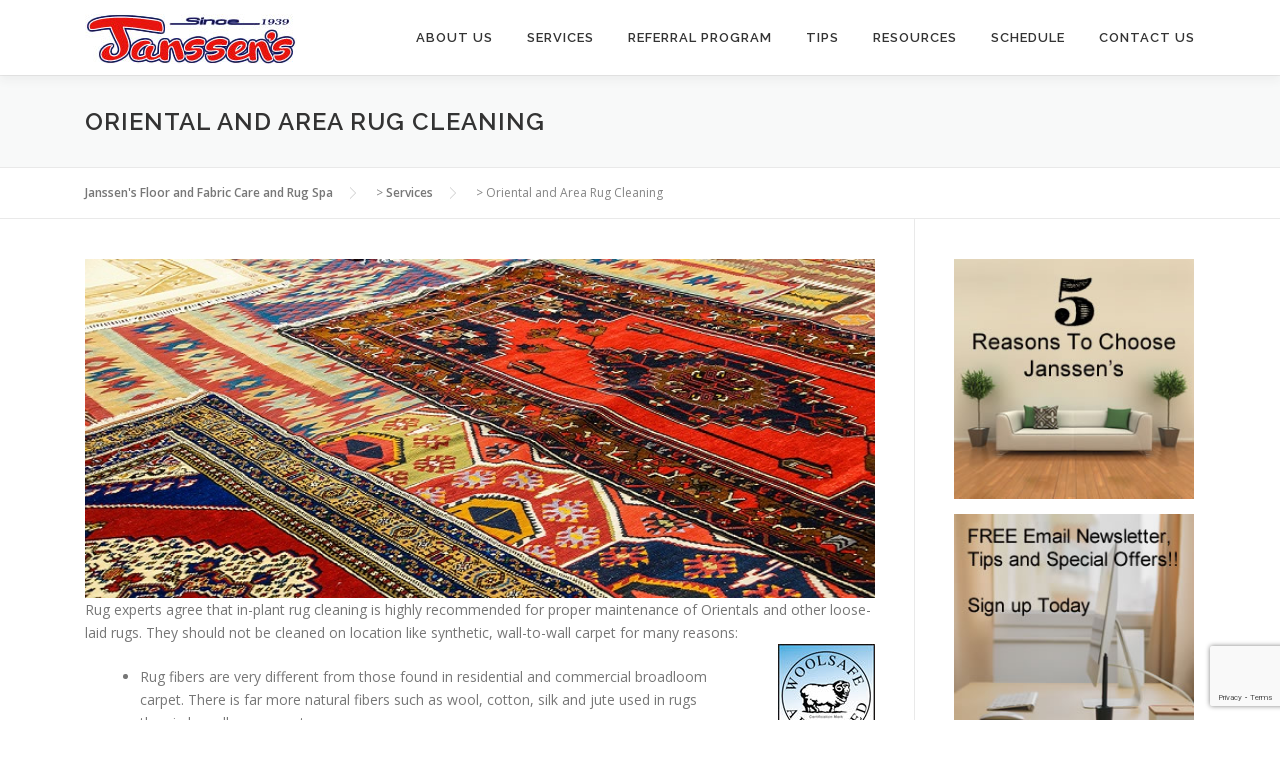

--- FILE ---
content_type: text/html; charset=UTF-8
request_url: https://dirtisgone.com/services/rug-cleaning/
body_size: 25512
content:
<!DOCTYPE html>
<html lang="en">
<head>
<meta charset="UTF-8">
<meta name="viewport" content="width=device-width, initial-scale=1">
<link rel="profile" href="https://gmpg.org/xfn/11">
<title>Oriental and Area Rug Cleaning &#8211; Janssen&#8217;s Floor and Fabric Care and Rug Spa</title>
<meta name='robots' content='max-image-preview:large' />
<link rel='dns-prefetch' href='//fonts.googleapis.com' />
<link rel="alternate" type="application/rss+xml" title="Janssen&#039;s Floor and Fabric Care and Rug Spa &raquo; Feed" href="https://dirtisgone.com/feed/" />
<link rel="alternate" type="application/rss+xml" title="Janssen&#039;s Floor and Fabric Care and Rug Spa &raquo; Comments Feed" href="https://dirtisgone.com/comments/feed/" />
<link rel="alternate" title="oEmbed (JSON)" type="application/json+oembed" href="https://dirtisgone.com/wp-json/oembed/1.0/embed?url=https%3A%2F%2Fdirtisgone.com%2Fservices%2Frug-cleaning%2F" />
<link rel="alternate" title="oEmbed (XML)" type="text/xml+oembed" href="https://dirtisgone.com/wp-json/oembed/1.0/embed?url=https%3A%2F%2Fdirtisgone.com%2Fservices%2Frug-cleaning%2F&#038;format=xml" />
<style id='wp-img-auto-sizes-contain-inline-css' type='text/css'>
img:is([sizes=auto i],[sizes^="auto," i]){contain-intrinsic-size:3000px 1500px}
/*# sourceURL=wp-img-auto-sizes-contain-inline-css */
</style>
<link rel='stylesheet' id='sdm-styles-css' href='https://dirtisgone.com/wp-content/plugins/simple-download-monitor/css/sdm_wp_styles.css?ver=11fe4ae945239df7d8e84081b2ee5151' type='text/css' media='all' />
<style id='wp-emoji-styles-inline-css' type='text/css'>

	img.wp-smiley, img.emoji {
		display: inline !important;
		border: none !important;
		box-shadow: none !important;
		height: 1em !important;
		width: 1em !important;
		margin: 0 0.07em !important;
		vertical-align: -0.1em !important;
		background: none !important;
		padding: 0 !important;
	}
/*# sourceURL=wp-emoji-styles-inline-css */
</style>
<link rel='stylesheet' id='wp-block-library-css' href='https://dirtisgone.com/wp-includes/css/dist/block-library/style.min.css?ver=11fe4ae945239df7d8e84081b2ee5151' type='text/css' media='all' />
<style id='wp-block-library-theme-inline-css' type='text/css'>
.wp-block-audio :where(figcaption){color:#555;font-size:13px;text-align:center}.is-dark-theme .wp-block-audio :where(figcaption){color:#ffffffa6}.wp-block-audio{margin:0 0 1em}.wp-block-code{border:1px solid #ccc;border-radius:4px;font-family:Menlo,Consolas,monaco,monospace;padding:.8em 1em}.wp-block-embed :where(figcaption){color:#555;font-size:13px;text-align:center}.is-dark-theme .wp-block-embed :where(figcaption){color:#ffffffa6}.wp-block-embed{margin:0 0 1em}.blocks-gallery-caption{color:#555;font-size:13px;text-align:center}.is-dark-theme .blocks-gallery-caption{color:#ffffffa6}:root :where(.wp-block-image figcaption){color:#555;font-size:13px;text-align:center}.is-dark-theme :root :where(.wp-block-image figcaption){color:#ffffffa6}.wp-block-image{margin:0 0 1em}.wp-block-pullquote{border-bottom:4px solid;border-top:4px solid;color:currentColor;margin-bottom:1.75em}.wp-block-pullquote :where(cite),.wp-block-pullquote :where(footer),.wp-block-pullquote__citation{color:currentColor;font-size:.8125em;font-style:normal;text-transform:uppercase}.wp-block-quote{border-left:.25em solid;margin:0 0 1.75em;padding-left:1em}.wp-block-quote cite,.wp-block-quote footer{color:currentColor;font-size:.8125em;font-style:normal;position:relative}.wp-block-quote:where(.has-text-align-right){border-left:none;border-right:.25em solid;padding-left:0;padding-right:1em}.wp-block-quote:where(.has-text-align-center){border:none;padding-left:0}.wp-block-quote.is-large,.wp-block-quote.is-style-large,.wp-block-quote:where(.is-style-plain){border:none}.wp-block-search .wp-block-search__label{font-weight:700}.wp-block-search__button{border:1px solid #ccc;padding:.375em .625em}:where(.wp-block-group.has-background){padding:1.25em 2.375em}.wp-block-separator.has-css-opacity{opacity:.4}.wp-block-separator{border:none;border-bottom:2px solid;margin-left:auto;margin-right:auto}.wp-block-separator.has-alpha-channel-opacity{opacity:1}.wp-block-separator:not(.is-style-wide):not(.is-style-dots){width:100px}.wp-block-separator.has-background:not(.is-style-dots){border-bottom:none;height:1px}.wp-block-separator.has-background:not(.is-style-wide):not(.is-style-dots){height:2px}.wp-block-table{margin:0 0 1em}.wp-block-table td,.wp-block-table th{word-break:normal}.wp-block-table :where(figcaption){color:#555;font-size:13px;text-align:center}.is-dark-theme .wp-block-table :where(figcaption){color:#ffffffa6}.wp-block-video :where(figcaption){color:#555;font-size:13px;text-align:center}.is-dark-theme .wp-block-video :where(figcaption){color:#ffffffa6}.wp-block-video{margin:0 0 1em}:root :where(.wp-block-template-part.has-background){margin-bottom:0;margin-top:0;padding:1.25em 2.375em}
/*# sourceURL=/wp-includes/css/dist/block-library/theme.min.css */
</style>
<style id='classic-theme-styles-inline-css' type='text/css'>
/*! This file is auto-generated */
.wp-block-button__link{color:#fff;background-color:#32373c;border-radius:9999px;box-shadow:none;text-decoration:none;padding:calc(.667em + 2px) calc(1.333em + 2px);font-size:1.125em}.wp-block-file__button{background:#32373c;color:#fff;text-decoration:none}
/*# sourceURL=/wp-includes/css/classic-themes.min.css */
</style>
<link rel='stylesheet' id='vk-google-job-posting-manager-block-css' href='https://dirtisgone.com/wp-content/plugins/vk-google-job-posting-manager/blocks/create-table/build/style.css?ver=e646f025f5a90873c15c' type='text/css' media='all' />
<link rel='stylesheet' id='wp-components-css' href='https://dirtisgone.com/wp-includes/css/dist/components/style.min.css?ver=11fe4ae945239df7d8e84081b2ee5151' type='text/css' media='all' />
<link rel='stylesheet' id='wp-preferences-css' href='https://dirtisgone.com/wp-includes/css/dist/preferences/style.min.css?ver=11fe4ae945239df7d8e84081b2ee5151' type='text/css' media='all' />
<link rel='stylesheet' id='wp-block-editor-css' href='https://dirtisgone.com/wp-includes/css/dist/block-editor/style.min.css?ver=11fe4ae945239df7d8e84081b2ee5151' type='text/css' media='all' />
<link rel='stylesheet' id='popup-maker-block-library-style-css' href='https://dirtisgone.com/wp-content/plugins/popup-maker/dist/packages/block-library-style.css?ver=dbea705cfafe089d65f1' type='text/css' media='all' />
<style id='global-styles-inline-css' type='text/css'>
:root{--wp--preset--aspect-ratio--square: 1;--wp--preset--aspect-ratio--4-3: 4/3;--wp--preset--aspect-ratio--3-4: 3/4;--wp--preset--aspect-ratio--3-2: 3/2;--wp--preset--aspect-ratio--2-3: 2/3;--wp--preset--aspect-ratio--16-9: 16/9;--wp--preset--aspect-ratio--9-16: 9/16;--wp--preset--color--black: #000000;--wp--preset--color--cyan-bluish-gray: #abb8c3;--wp--preset--color--white: #ffffff;--wp--preset--color--pale-pink: #f78da7;--wp--preset--color--vivid-red: #cf2e2e;--wp--preset--color--luminous-vivid-orange: #ff6900;--wp--preset--color--luminous-vivid-amber: #fcb900;--wp--preset--color--light-green-cyan: #7bdcb5;--wp--preset--color--vivid-green-cyan: #00d084;--wp--preset--color--pale-cyan-blue: #8ed1fc;--wp--preset--color--vivid-cyan-blue: #0693e3;--wp--preset--color--vivid-purple: #9b51e0;--wp--preset--gradient--vivid-cyan-blue-to-vivid-purple: linear-gradient(135deg,rgb(6,147,227) 0%,rgb(155,81,224) 100%);--wp--preset--gradient--light-green-cyan-to-vivid-green-cyan: linear-gradient(135deg,rgb(122,220,180) 0%,rgb(0,208,130) 100%);--wp--preset--gradient--luminous-vivid-amber-to-luminous-vivid-orange: linear-gradient(135deg,rgb(252,185,0) 0%,rgb(255,105,0) 100%);--wp--preset--gradient--luminous-vivid-orange-to-vivid-red: linear-gradient(135deg,rgb(255,105,0) 0%,rgb(207,46,46) 100%);--wp--preset--gradient--very-light-gray-to-cyan-bluish-gray: linear-gradient(135deg,rgb(238,238,238) 0%,rgb(169,184,195) 100%);--wp--preset--gradient--cool-to-warm-spectrum: linear-gradient(135deg,rgb(74,234,220) 0%,rgb(151,120,209) 20%,rgb(207,42,186) 40%,rgb(238,44,130) 60%,rgb(251,105,98) 80%,rgb(254,248,76) 100%);--wp--preset--gradient--blush-light-purple: linear-gradient(135deg,rgb(255,206,236) 0%,rgb(152,150,240) 100%);--wp--preset--gradient--blush-bordeaux: linear-gradient(135deg,rgb(254,205,165) 0%,rgb(254,45,45) 50%,rgb(107,0,62) 100%);--wp--preset--gradient--luminous-dusk: linear-gradient(135deg,rgb(255,203,112) 0%,rgb(199,81,192) 50%,rgb(65,88,208) 100%);--wp--preset--gradient--pale-ocean: linear-gradient(135deg,rgb(255,245,203) 0%,rgb(182,227,212) 50%,rgb(51,167,181) 100%);--wp--preset--gradient--electric-grass: linear-gradient(135deg,rgb(202,248,128) 0%,rgb(113,206,126) 100%);--wp--preset--gradient--midnight: linear-gradient(135deg,rgb(2,3,129) 0%,rgb(40,116,252) 100%);--wp--preset--font-size--small: 13px;--wp--preset--font-size--medium: 20px;--wp--preset--font-size--large: 36px;--wp--preset--font-size--x-large: 42px;--wp--preset--spacing--20: 0.44rem;--wp--preset--spacing--30: 0.67rem;--wp--preset--spacing--40: 1rem;--wp--preset--spacing--50: 1.5rem;--wp--preset--spacing--60: 2.25rem;--wp--preset--spacing--70: 3.38rem;--wp--preset--spacing--80: 5.06rem;--wp--preset--shadow--natural: 6px 6px 9px rgba(0, 0, 0, 0.2);--wp--preset--shadow--deep: 12px 12px 50px rgba(0, 0, 0, 0.4);--wp--preset--shadow--sharp: 6px 6px 0px rgba(0, 0, 0, 0.2);--wp--preset--shadow--outlined: 6px 6px 0px -3px rgb(255, 255, 255), 6px 6px rgb(0, 0, 0);--wp--preset--shadow--crisp: 6px 6px 0px rgb(0, 0, 0);}:where(.is-layout-flex){gap: 0.5em;}:where(.is-layout-grid){gap: 0.5em;}body .is-layout-flex{display: flex;}.is-layout-flex{flex-wrap: wrap;align-items: center;}.is-layout-flex > :is(*, div){margin: 0;}body .is-layout-grid{display: grid;}.is-layout-grid > :is(*, div){margin: 0;}:where(.wp-block-columns.is-layout-flex){gap: 2em;}:where(.wp-block-columns.is-layout-grid){gap: 2em;}:where(.wp-block-post-template.is-layout-flex){gap: 1.25em;}:where(.wp-block-post-template.is-layout-grid){gap: 1.25em;}.has-black-color{color: var(--wp--preset--color--black) !important;}.has-cyan-bluish-gray-color{color: var(--wp--preset--color--cyan-bluish-gray) !important;}.has-white-color{color: var(--wp--preset--color--white) !important;}.has-pale-pink-color{color: var(--wp--preset--color--pale-pink) !important;}.has-vivid-red-color{color: var(--wp--preset--color--vivid-red) !important;}.has-luminous-vivid-orange-color{color: var(--wp--preset--color--luminous-vivid-orange) !important;}.has-luminous-vivid-amber-color{color: var(--wp--preset--color--luminous-vivid-amber) !important;}.has-light-green-cyan-color{color: var(--wp--preset--color--light-green-cyan) !important;}.has-vivid-green-cyan-color{color: var(--wp--preset--color--vivid-green-cyan) !important;}.has-pale-cyan-blue-color{color: var(--wp--preset--color--pale-cyan-blue) !important;}.has-vivid-cyan-blue-color{color: var(--wp--preset--color--vivid-cyan-blue) !important;}.has-vivid-purple-color{color: var(--wp--preset--color--vivid-purple) !important;}.has-black-background-color{background-color: var(--wp--preset--color--black) !important;}.has-cyan-bluish-gray-background-color{background-color: var(--wp--preset--color--cyan-bluish-gray) !important;}.has-white-background-color{background-color: var(--wp--preset--color--white) !important;}.has-pale-pink-background-color{background-color: var(--wp--preset--color--pale-pink) !important;}.has-vivid-red-background-color{background-color: var(--wp--preset--color--vivid-red) !important;}.has-luminous-vivid-orange-background-color{background-color: var(--wp--preset--color--luminous-vivid-orange) !important;}.has-luminous-vivid-amber-background-color{background-color: var(--wp--preset--color--luminous-vivid-amber) !important;}.has-light-green-cyan-background-color{background-color: var(--wp--preset--color--light-green-cyan) !important;}.has-vivid-green-cyan-background-color{background-color: var(--wp--preset--color--vivid-green-cyan) !important;}.has-pale-cyan-blue-background-color{background-color: var(--wp--preset--color--pale-cyan-blue) !important;}.has-vivid-cyan-blue-background-color{background-color: var(--wp--preset--color--vivid-cyan-blue) !important;}.has-vivid-purple-background-color{background-color: var(--wp--preset--color--vivid-purple) !important;}.has-black-border-color{border-color: var(--wp--preset--color--black) !important;}.has-cyan-bluish-gray-border-color{border-color: var(--wp--preset--color--cyan-bluish-gray) !important;}.has-white-border-color{border-color: var(--wp--preset--color--white) !important;}.has-pale-pink-border-color{border-color: var(--wp--preset--color--pale-pink) !important;}.has-vivid-red-border-color{border-color: var(--wp--preset--color--vivid-red) !important;}.has-luminous-vivid-orange-border-color{border-color: var(--wp--preset--color--luminous-vivid-orange) !important;}.has-luminous-vivid-amber-border-color{border-color: var(--wp--preset--color--luminous-vivid-amber) !important;}.has-light-green-cyan-border-color{border-color: var(--wp--preset--color--light-green-cyan) !important;}.has-vivid-green-cyan-border-color{border-color: var(--wp--preset--color--vivid-green-cyan) !important;}.has-pale-cyan-blue-border-color{border-color: var(--wp--preset--color--pale-cyan-blue) !important;}.has-vivid-cyan-blue-border-color{border-color: var(--wp--preset--color--vivid-cyan-blue) !important;}.has-vivid-purple-border-color{border-color: var(--wp--preset--color--vivid-purple) !important;}.has-vivid-cyan-blue-to-vivid-purple-gradient-background{background: var(--wp--preset--gradient--vivid-cyan-blue-to-vivid-purple) !important;}.has-light-green-cyan-to-vivid-green-cyan-gradient-background{background: var(--wp--preset--gradient--light-green-cyan-to-vivid-green-cyan) !important;}.has-luminous-vivid-amber-to-luminous-vivid-orange-gradient-background{background: var(--wp--preset--gradient--luminous-vivid-amber-to-luminous-vivid-orange) !important;}.has-luminous-vivid-orange-to-vivid-red-gradient-background{background: var(--wp--preset--gradient--luminous-vivid-orange-to-vivid-red) !important;}.has-very-light-gray-to-cyan-bluish-gray-gradient-background{background: var(--wp--preset--gradient--very-light-gray-to-cyan-bluish-gray) !important;}.has-cool-to-warm-spectrum-gradient-background{background: var(--wp--preset--gradient--cool-to-warm-spectrum) !important;}.has-blush-light-purple-gradient-background{background: var(--wp--preset--gradient--blush-light-purple) !important;}.has-blush-bordeaux-gradient-background{background: var(--wp--preset--gradient--blush-bordeaux) !important;}.has-luminous-dusk-gradient-background{background: var(--wp--preset--gradient--luminous-dusk) !important;}.has-pale-ocean-gradient-background{background: var(--wp--preset--gradient--pale-ocean) !important;}.has-electric-grass-gradient-background{background: var(--wp--preset--gradient--electric-grass) !important;}.has-midnight-gradient-background{background: var(--wp--preset--gradient--midnight) !important;}.has-small-font-size{font-size: var(--wp--preset--font-size--small) !important;}.has-medium-font-size{font-size: var(--wp--preset--font-size--medium) !important;}.has-large-font-size{font-size: var(--wp--preset--font-size--large) !important;}.has-x-large-font-size{font-size: var(--wp--preset--font-size--x-large) !important;}
:where(.wp-block-post-template.is-layout-flex){gap: 1.25em;}:where(.wp-block-post-template.is-layout-grid){gap: 1.25em;}
:where(.wp-block-term-template.is-layout-flex){gap: 1.25em;}:where(.wp-block-term-template.is-layout-grid){gap: 1.25em;}
:where(.wp-block-columns.is-layout-flex){gap: 2em;}:where(.wp-block-columns.is-layout-grid){gap: 2em;}
:root :where(.wp-block-pullquote){font-size: 1.5em;line-height: 1.6;}
/*# sourceURL=global-styles-inline-css */
</style>
<link rel='stylesheet' id='contact-form-7-css' href='https://dirtisgone.com/wp-content/plugins/contact-form-7/includes/css/styles.css?ver=6.1.4' type='text/css' media='all' />
<link rel='stylesheet' id='wpsm_ac-font-awesome-front-css' href='https://dirtisgone.com/wp-content/plugins/responsive-accordion-and-collapse/css/font-awesome/css/font-awesome.min.css?ver=11fe4ae945239df7d8e84081b2ee5151' type='text/css' media='all' />
<link rel='stylesheet' id='wpsm_ac_bootstrap-front-css' href='https://dirtisgone.com/wp-content/plugins/responsive-accordion-and-collapse/css/bootstrap-front.css?ver=11fe4ae945239df7d8e84081b2ee5151' type='text/css' media='all' />
<link rel='stylesheet' id='onepress-fonts-css' href='https://fonts.googleapis.com/css?family=Raleway%3A400%2C500%2C600%2C700%2C300%2C100%2C800%2C900%7COpen+Sans%3A400%2C300%2C300italic%2C400italic%2C600%2C600italic%2C700%2C700italic&#038;subset=latin%2Clatin-ext&#038;display=swap&#038;ver=2.3.16' type='text/css' media='all' />
<link rel='stylesheet' id='onepress-animate-css' href='https://dirtisgone.com/wp-content/themes/onepress/assets/css/animate.min.css?ver=2.3.16' type='text/css' media='all' />
<link rel='stylesheet' id='onepress-fa-css' href='https://dirtisgone.com/wp-content/themes/onepress/assets/fontawesome-v6/css/all.min.css?ver=6.5.1' type='text/css' media='all' />
<link rel='stylesheet' id='onepress-fa-shims-css' href='https://dirtisgone.com/wp-content/themes/onepress/assets/fontawesome-v6/css/v4-shims.min.css?ver=6.5.1' type='text/css' media='all' />
<link rel='stylesheet' id='onepress-bootstrap-css' href='https://dirtisgone.com/wp-content/themes/onepress/assets/css/bootstrap.min.css?ver=2.3.16' type='text/css' media='all' />
<link rel='stylesheet' id='onepress-style-css' href='https://dirtisgone.com/wp-content/themes/onepress/style.css?ver=11fe4ae945239df7d8e84081b2ee5151' type='text/css' media='all' />
<style id='onepress-style-inline-css' type='text/css'>
#main .video-section section.hero-slideshow-wrapper{background:transparent}.hero-slideshow-wrapper:after{position:absolute;top:0px;left:0px;width:100%;height:100%;background-color:rgba(0,0,0,0.3);display:block;content:""}#parallax-hero .jarallax-container .parallax-bg:before{background-color:rgba(0,0,0,0.3)}.body-desktop .parallax-hero .hero-slideshow-wrapper:after{display:none!important}#parallax-hero>.parallax-bg::before{background-color:rgba(0,0,0,0.3);opacity:1}.body-desktop .parallax-hero .hero-slideshow-wrapper:after{display:none!important}#footer-widgets{}.gallery-carousel .g-item{padding:0px 10px}.gallery-carousel-wrap{margin-left:-10px;margin-right:-10px}.gallery-grid .g-item,.gallery-masonry .g-item .inner{padding:10px}.gallery-grid-wrap,.gallery-masonry-wrap{margin-left:-10px;margin-right:-10px}.gallery-justified-wrap{margin-left:-20px;margin-right:-20px}
/*# sourceURL=onepress-style-inline-css */
</style>
<link rel='stylesheet' id='onepress-gallery-lightgallery-css' href='https://dirtisgone.com/wp-content/themes/onepress/assets/css/lightgallery.css?ver=11fe4ae945239df7d8e84081b2ee5151' type='text/css' media='all' />
<link rel='stylesheet' id='popup-maker-site-css' href='//dirtisgone.com/wp-content/uploads/pum/pum-site-styles.css?generated=1755156487&#038;ver=1.21.5' type='text/css' media='all' />
<script type="text/javascript" src="https://dirtisgone.com/wp-includes/js/jquery/jquery.min.js?ver=3.7.1" id="jquery-core-js"></script>
<script type="text/javascript" src="https://dirtisgone.com/wp-includes/js/jquery/jquery-migrate.min.js?ver=3.4.1" id="jquery-migrate-js"></script>
<script type="text/javascript" id="sdm-scripts-js-extra">
/* <![CDATA[ */
var sdm_ajax_script = {"ajaxurl":"https://dirtisgone.com/wp-admin/admin-ajax.php"};
//# sourceURL=sdm-scripts-js-extra
/* ]]> */
</script>
<script type="text/javascript" src="https://dirtisgone.com/wp-content/plugins/simple-download-monitor/js/sdm_wp_scripts.js?ver=11fe4ae945239df7d8e84081b2ee5151" id="sdm-scripts-js"></script>
<link rel="https://api.w.org/" href="https://dirtisgone.com/wp-json/" /><link rel="alternate" title="JSON" type="application/json" href="https://dirtisgone.com/wp-json/wp/v2/pages/1222" /><link rel="EditURI" type="application/rsd+xml" title="RSD" href="https://dirtisgone.com/xmlrpc.php?rsd" />

		<!-- GA Google Analytics @ https://m0n.co/ga -->
		<script>
			(function(i,s,o,g,r,a,m){i['GoogleAnalyticsObject']=r;i[r]=i[r]||function(){
			(i[r].q=i[r].q||[]).push(arguments)},i[r].l=1*new Date();a=s.createElement(o),
			m=s.getElementsByTagName(o)[0];a.async=1;a.src=g;m.parentNode.insertBefore(a,m)
			})(window,document,'script','https://www.google-analytics.com/analytics.js','ga');
			ga('create', 'UA-4354070-1', 'auto');
			ga('send', 'pageview');
		</script>

	<!-- Google Tag Manager -->
<script>(function(w,d,s,l,i){w[l]=w[l]||[];w[l].push({'gtm.start':
new Date().getTime(),event:'gtm.js'});var f=d.getElementsByTagName(s)[0],
j=d.createElement(s),dl=l!='dataLayer'?'&l='+l:'';j.async=true;j.src=
'https://www.googletagmanager.com/gtm.js?id='+i+dl;f.parentNode.insertBefore(j,f);
})(window,document,'script','dataLayer','GTM-KWNZ7DF');</script>
<!-- End Google Tag Manager -->

<meta name="google-site-verification" content="FYOt2DvLReWOTtTCdfx0RhMzjRwCxTvDJwSvWWipvYQ" /><link rel="canonical" href="https://dirtisgone.com/services/rug-cleaning/" />
<!-- Analytics by WP Statistics - https://wp-statistics.com -->
<meta name="generator" content="Elementor 3.34.1; features: additional_custom_breakpoints; settings: css_print_method-external, google_font-enabled, font_display-swap">
			<style>
				.e-con.e-parent:nth-of-type(n+4):not(.e-lazyloaded):not(.e-no-lazyload),
				.e-con.e-parent:nth-of-type(n+4):not(.e-lazyloaded):not(.e-no-lazyload) * {
					background-image: none !important;
				}
				@media screen and (max-height: 1024px) {
					.e-con.e-parent:nth-of-type(n+3):not(.e-lazyloaded):not(.e-no-lazyload),
					.e-con.e-parent:nth-of-type(n+3):not(.e-lazyloaded):not(.e-no-lazyload) * {
						background-image: none !important;
					}
				}
				@media screen and (max-height: 640px) {
					.e-con.e-parent:nth-of-type(n+2):not(.e-lazyloaded):not(.e-no-lazyload),
					.e-con.e-parent:nth-of-type(n+2):not(.e-lazyloaded):not(.e-no-lazyload) * {
						background-image: none !important;
					}
				}
			</style>
			<link rel="icon" href="https://dirtisgone.com/wp-content/uploads/2020/07/cropped-favicon-32x32.jpg" sizes="32x32" />
<link rel="icon" href="https://dirtisgone.com/wp-content/uploads/2020/07/cropped-favicon-192x192.jpg" sizes="192x192" />
<link rel="apple-touch-icon" href="https://dirtisgone.com/wp-content/uploads/2020/07/cropped-favicon-180x180.jpg" />
<meta name="msapplication-TileImage" content="https://dirtisgone.com/wp-content/uploads/2020/07/cropped-favicon-270x270.jpg" />
		<style type="text/css" id="wp-custom-css">
			/*
You can add your own CSS here.

Click the help icon above to learn more.
*/
.hero-small-text a{
color: #FFFFFF
}
.main-navigation ul ul {
    width: 330px;
}
.main-navigation ul ul li {
    width: 330px;
}		</style>
		</head>

<body data-rsssl=1 class="wp-singular page-template-default page page-id-1222 page-child parent-pageid-1397 wp-custom-logo wp-theme-onepress eio-default elementor-default elementor-kit-2808">
<!-- Google Tag Manager (noscript) -->
<noscript><iframe src="https://www.googletagmanager.com/ns.html?id=GTM-KWNZ7DF"
height="0" width="0" style="display:none;visibility:hidden"></iframe></noscript>
<!-- End Google Tag Manager (noscript) --><div id="page" class="hfeed site">
	<a class="skip-link screen-reader-text" href="#content">Skip to content</a>
	<div id="header-section" class="h-on-top no-transparent">		<header id="masthead" class="site-header header-contained is-sticky no-scroll no-t h-on-top" role="banner">
			<div class="container">
				<div class="site-branding">
					<div class="site-brand-inner has-logo-img no-desc"><div class="site-logo-div"><a href="https://dirtisgone.com/" class="custom-logo-link  no-t-logo" rel="home" itemprop="url"><img width="212" height="50" src="https://dirtisgone.com/wp-content/uploads/2017/03/logo.jpg" class="custom-logo" alt="Janssen&#8217;s Floor and Fabric Care and Rug Spa" itemprop="logo" decoding="async" /></a></div></div>				</div>
				<div class="header-right-wrapper">
					<a href="#0" id="nav-toggle">Menu<span></span></a>
					<nav id="site-navigation" class="main-navigation" role="navigation">
						<ul class="onepress-menu">
							<li id="menu-item-2005" class="menu-item menu-item-type-post_type menu-item-object-page menu-item-2005"><a href="https://dirtisgone.com/about-us/">About Us</a></li>
<li id="menu-item-2019" class="menu-item menu-item-type-post_type menu-item-object-page current-page-ancestor current-menu-ancestor current-menu-parent current-page-parent current_page_parent current_page_ancestor menu-item-has-children menu-item-2019"><a href="https://dirtisgone.com/services/">Services</a>
<ul class="sub-menu">
	<li id="menu-item-2020" class="menu-item menu-item-type-post_type menu-item-object-page menu-item-2020"><a href="https://dirtisgone.com/services/carpet-cleaning/">Carpet Cleaning</a></li>
	<li id="menu-item-2029" class="menu-item menu-item-type-post_type menu-item-object-page current-menu-item page_item page-item-1222 current_page_item menu-item-2029"><a href="https://dirtisgone.com/services/rug-cleaning/" aria-current="page">Oriental and Area Rug Cleaning</a></li>
	<li id="menu-item-2032" class="menu-item menu-item-type-post_type menu-item-object-page menu-item-2032"><a href="https://dirtisgone.com/services/upholstery-cleaning/">Upholstery Cleaning</a></li>
	<li id="menu-item-2031" class="menu-item menu-item-type-post_type menu-item-object-page menu-item-2031"><a href="https://dirtisgone.com/services/tile-grout-cleaning/">Tile &#038; Grout Cleaning</a></li>
	<li id="menu-item-2027" class="menu-item menu-item-type-post_type menu-item-object-page menu-item-2027"><a href="https://dirtisgone.com/services/natural-stone-cleaning-restoration/">Natural Stone Cleaning &#038; Restoration</a></li>
	<li id="menu-item-2024" class="menu-item menu-item-type-post_type menu-item-object-page menu-item-2024"><a href="https://dirtisgone.com/services/hardwood-cleaning/">Hardwood Cleaning</a></li>
	<li id="menu-item-2023" class="menu-item menu-item-type-post_type menu-item-object-page menu-item-2023"><a href="https://dirtisgone.com/services/fiber-protector/">Fiber ProTector</a></li>
	<li id="menu-item-2022" class="menu-item menu-item-type-post_type menu-item-object-page menu-item-2022"><a href="https://dirtisgone.com/services/fiber-fabric-protection/">Fiber &#038; Fabric Protection</a></li>
	<li id="menu-item-2025" class="menu-item menu-item-type-post_type menu-item-object-page menu-item-2025"><a href="https://dirtisgone.com/services/leather-cleaning/">Leather Cleaning</a></li>
	<li id="menu-item-2028" class="menu-item menu-item-type-post_type menu-item-object-page menu-item-2028"><a href="https://dirtisgone.com/services/odor-control/">Odor Control</a></li>
	<li id="menu-item-2026" class="menu-item menu-item-type-post_type menu-item-object-page menu-item-2026"><a href="https://dirtisgone.com/services/mattress-cleaning/">Mattress Cleaning</a></li>
	<li id="menu-item-2021" class="menu-item menu-item-type-post_type menu-item-object-page menu-item-2021"><a href="https://dirtisgone.com/services/commercial-services/">Commercial Services</a></li>
</ul>
</li>
<li id="menu-item-2017" class="menu-item menu-item-type-post_type menu-item-object-page menu-item-2017"><a href="https://dirtisgone.com/referral-program/">Referral Program</a></li>
<li id="menu-item-2034" class="menu-item menu-item-type-post_type menu-item-object-page menu-item-has-children menu-item-2034"><a href="https://dirtisgone.com/tips/">Tips</a>
<ul class="sub-menu">
	<li id="menu-item-2238" class="menu-item menu-item-type-post_type menu-item-object-page menu-item-2238"><a href="https://dirtisgone.com/blog/">Blog</a></li>
	<li id="menu-item-2037" class="menu-item menu-item-type-post_type menu-item-object-page menu-item-2037"><a href="https://dirtisgone.com/tips/faq/">FAQ</a></li>
	<li id="menu-item-2045" class="menu-item menu-item-type-post_type menu-item-object-page menu-item-2045"><a href="https://dirtisgone.com/services/odor-control/">Understanding Urine Damage</a></li>
	<li id="menu-item-2012" class="menu-item menu-item-type-post_type menu-item-object-page menu-item-2012"><a href="https://dirtisgone.com/filtration-soiling/">Black Lines Around Baseboards</a></li>
	<li id="menu-item-2035" class="menu-item menu-item-type-post_type menu-item-object-page menu-item-2035"><a href="https://dirtisgone.com/tips/carpet-cleaning-tips/">Carpet Care</a></li>
	<li id="menu-item-2043" class="menu-item menu-item-type-post_type menu-item-object-page menu-item-2043"><a href="https://dirtisgone.com/tips/tile-cleaning-tips/">Tile Care</a></li>
	<li id="menu-item-2041" class="menu-item menu-item-type-post_type menu-item-object-page menu-item-2041"><a href="https://dirtisgone.com/tips/natural-stone-cleaning-tips/">Natural Stone Care</a></li>
	<li id="menu-item-2042" class="menu-item menu-item-type-post_type menu-item-object-page menu-item-2042"><a href="https://dirtisgone.com/tips/basic-rug-care/">Oriental Rug &#038; Area Rug Care</a></li>
	<li id="menu-item-2038" class="menu-item menu-item-type-post_type menu-item-object-page menu-item-2038"><a href="https://dirtisgone.com/tips/hardwood-cleaning-tips/">Hardwood Care</a></li>
	<li id="menu-item-2039" class="menu-item menu-item-type-post_type menu-item-object-page menu-item-2039"><a href="https://dirtisgone.com/tips/individual-carpet-stain-tips/">Spot Removal Tips</a></li>
	<li id="menu-item-2040" class="menu-item menu-item-type-post_type menu-item-object-page menu-item-2040"><a href="https://dirtisgone.com/tips/manufacturer-tips/">Manufacturer Tips &#038; Recommendations</a></li>
	<li id="menu-item-2036" class="menu-item menu-item-type-post_type menu-item-object-page menu-item-2036"><a href="https://dirtisgone.com/tips/carpet-terms/">Carpet Terms</a></li>
</ul>
</li>
<li id="menu-item-2044" class="menu-item menu-item-type-custom menu-item-object-custom menu-item-has-children menu-item-2044"><a href="#">Resources</a>
<ul class="sub-menu">
	<li id="menu-item-2003" class="menu-item menu-item-type-post_type menu-item-object-page menu-item-2003"><a href="https://dirtisgone.com/5-reasons-choose/">5 Reasons To Choose Janssen&#8217;s</a></li>
	<li id="menu-item-2014" class="menu-item menu-item-type-post_type menu-item-object-page menu-item-2014"><a href="https://dirtisgone.com/select-professional-cleaning-company/">How To Select a Professional Cleaning Company</a></li>
	<li id="menu-item-2015" class="menu-item menu-item-type-post_type menu-item-object-page menu-item-2015"><a href="https://dirtisgone.com/money-back-guarantee/">Money Back Guarantee</a></li>
	<li id="menu-item-2013" class="menu-item menu-item-type-post_type menu-item-object-page menu-item-2013"><a href="https://dirtisgone.com/how-to-prepare/">How To Prepare</a></li>
	<li id="menu-item-2033" class="menu-item menu-item-type-post_type menu-item-object-page menu-item-2033"><a href="https://dirtisgone.com/testimonials/">Testimonials</a></li>
	<li id="menu-item-2007" class="menu-item menu-item-type-post_type menu-item-object-page menu-item-2007"><a href="https://dirtisgone.com/carpet-selection-guide/">Carpet Selection Guide</a></li>
	<li id="menu-item-2010" class="menu-item menu-item-type-post_type menu-item-object-page menu-item-2010"><a href="https://dirtisgone.com/e-discount-program/">E-Discount Program</a></li>
	<li id="menu-item-2279" class="menu-item menu-item-type-post_type menu-item-object-page menu-item-2279"><a href="https://dirtisgone.com/offers/">Special Offers</a></li>
</ul>
</li>
<li id="menu-item-2018" class="menu-item menu-item-type-post_type menu-item-object-page menu-item-2018"><a href="https://dirtisgone.com/schedule/">Schedule</a></li>
<li id="menu-item-2380" class="menu-item menu-item-type-post_type menu-item-object-page menu-item-has-children menu-item-2380"><a href="https://dirtisgone.com/contact/">Contact Us</a>
<ul class="sub-menu">
	<li id="menu-item-2008" class="menu-item menu-item-type-post_type menu-item-object-page menu-item-2008"><a href="https://dirtisgone.com/comment-card/">Comment Card</a></li>
	<li id="menu-item-2011" class="menu-item menu-item-type-post_type menu-item-object-page menu-item-2011"><a href="https://dirtisgone.com/employment-opportunities/">Employment Opportunities</a></li>
</ul>
</li>
						</ul>
					</nav>

				</div>
			</div>
		</header>
		</div>							<div class="page-header" >
					<div class="container">
						<h1 class="entry-title">Oriental and Area Rug Cleaning</h1>					</div>
				</div>
						<div id="content" class="site-content">
        			<div class="breadcrumbs">
				<div class="container">
					<span property="itemListElement" typeof="ListItem"><a property="item" typeof="WebPage" title="Go to Janssen&#039;s Floor and Fabric Care and Rug Spa." href="https://dirtisgone.com" class="home" ><span property="name">Janssen's Floor and Fabric Care and Rug Spa</span></a><meta property="position" content="1"></span> &gt; <span property="itemListElement" typeof="ListItem"><a property="item" typeof="WebPage" title="Go to Services." href="https://dirtisgone.com/services/" class="post post-page" ><span property="name">Services</span></a><meta property="position" content="2"></span> &gt; <span property="itemListElement" typeof="ListItem"><span property="name" class="post post-page current-item">Oriental and Area Rug Cleaning</span><meta property="url" content="https://dirtisgone.com/services/rug-cleaning/"><meta property="position" content="3"></span>				</div>
			</div>
				<div id="content-inside" class="container right-sidebar">
			<div id="primary" class="content-area">
				<main id="main" class="site-main" role="main">

					
						
<article id="post-1222" class="post-1222 page type-page status-publish has-post-thumbnail hentry">
	<header class="entry-header">
			</header>

	<div class="entry-content">
		<p><img fetchpriority="high" decoding="async" class="alignright wp-image-1848" src="/wp-content/uploads/2017/03/bigstock-Kayseri-Buyun-Rugs-74650225.jpg" alt="Janssen's cares for the finest oriental and persian rugs to the most basic area rugs from around the world." width="800" height="342" srcset="https://dirtisgone.com/wp-content/uploads/2017/03/bigstock-Kayseri-Buyun-Rugs-74650225.jpg 700w, https://dirtisgone.com/wp-content/uploads/2017/03/bigstock-Kayseri-Buyun-Rugs-74650225-300x129.jpg 300w" sizes="(max-width: 800px) 100vw, 800px" /></p>
<p>Rug experts agree that in-plant rug cleaning is highly recommended for proper maintenance of Orientals and other loose-laid rugs. They should not be cleaned on location like synthetic, wall-to-wall carpet for many reasons:<img decoding="async" class="alignright wp-image-1343 size-full" src="/wp-content/uploads/2017/03/WoolSafe_newlogo.jpg" alt="Janssen's is a Woolsafe Approved Service Provider" width="97" height="137" /></p>
<ul>
<li>Rug fibers are very different from those found in residential and commercial broadloom carpet. There is far more natural fibers such as wool, cotton, silk and jute used in rugs than in broadloom carpet.</li>
<li>Backings are very different, as natural foundation yarns are more prominent in rugs as opposed to separate synthetic backing fabrics for tufted carpet.</li>
<li>Construction is different: woven constructions are most prevalent in area rugs, as opposed to tufting being the dominant construction in the broadloom market.</li>
<li>Cleaning technology is different due to the potential for dye migration and fiber distortion.</li>
</ul>
<p>Janssen&#8217;s rug care staff is trained through the IICRC and the WoolSafe Organization and is well qualified to care for the finest to the most basic rugs from around the world. We will thoroughly and safely clean your rugs in our special, &#8220;state of the art&#8221; cleaning plant where they will receive our thorough Cleaning System to get maximum soil and spot removal. Having your rugs cleaned in our plant allows us to give them special attention and treatment for a more thorough cleaning, controlled drying, and the use of various tools and processes that are not available on location in your home or office.</p>
<p>Failure to perform specialized procedures in a plant may result in permanent damage to the rugs and flooring materials under and around the rug. Incomplete soil removal may occur due to an inability to dust or adequately vacuum both sides of the rug. It is recommended that any rug as well as carpet exposed to heavy traffic, be cleaned at least annually.</p>
<ul>
<li style="list-style-type: none;">
<ul>
<li><strong>Step 1: Initial Inspection upon Pick-Up or Drop-Off</strong><br />During our initial inspection we will determine as much as we possibly can about the type of rug and inherent characteristics and conditions that may affect cleaning. A company representative will come to your home to transport your rugs or you may drop off small &#8220;Will Call&#8221; rugs at our facility. We carefully tag the rug at this time to avoid any mix-up while the rug is in Janssen&#8217;s possession.</li>
<li><strong>Step 2: Pre-Inspection and Photo Documentation</strong><br />Every rug is thoroughly pre-inspected and photo documented to determine and identify if there are pre-existing conditions, which could potentially affect the cleaning process. We will carefully document these conditions to help determine the best method of safely yet effectively cleaning your rug. You will be contacted by our rug cleaning expert prior to cleaning to discuss your rug&#8217;s condition. Once we get your authorization to proceed, we guarantee to give you expertise and workmanship consistent with industry standards of care combined with results that may be limited by the conditions and cleaning situation we encounter.</li>
<li><strong>Step 3: Pre-vacuuming</strong><br />Your rug is carefully pre-vacuumed with a Carpet and Rug Institute (CRI)-approved commercial vacuum to remove surface hair, dander, lint and other insoluble dry soil.</li>
</ul>
</li>
</ul>
<ul>
<li style="list-style-type: none;">
<ul>
<li><strong>Step 4: Dusting</strong><br />Woven rugs, especially hand-knotted wool pile rugs hide substantially more dry soil than wall-to-wall carpet. Studies performed by the Eureka Company found that a 9 x 12 rug could hold as much as 87 pounds of particulate soil. We use a variety of techniques to &#8216;dust&#8217; the rug. We have an automatic dusting machine and a manual dusting machine that beats the rug, from the backside with a specialized machine allows soils to sift downward and out of the pile of the rug. This is the most important step in cleaning any rug, as dry particle soil can cut the rug&#8217;s delicate fibers and cause premature wear. Following dusting, the rug&#8217;s face is vacuumed once again to remove fine particles left on the surface.</li>
<li><strong>Step 5: Color fastness test as appropriate</strong><br />One of the worst situations that can occur during rug cleaning is dye migration or bleeding. Since most fine rugs are made of wool or silk which is dyed with acid dyes, dye migration is always a concern. We will perform a prolonged colorfastness test to determine which cleaning method to employ to avoid potential color migration problems while achieving the most effective cleaning results.</li>
<li><strong>Step 6: Pre-spotting</strong><br />Any potentially difficult spots will be pre-treated with special solutions to increase chances of removal.</li>
<li><strong>Step 7: Pre-Conditioning</strong><br />Most area rugs are made with natural fibers. All of the cleaning agents we apply to your rug have been tested by the WoolSafe Organization (<a href="http://www.woolsafe.org" target="_blank" rel="noopener noreferrer">www.woolsafeusa.org</a>). Pre-conditioning your rug prior to cleaning allows the soil to be thoroughly dissolved and emulsified prior to the actual cleaning process.</li>
<li><strong>Step 8: Fringe Pre-treatment</strong><br />The fringe is also pre-treated with a specialty fringe cleaner for maximum soil removal.</li>
<li><strong>Step 9: Agitation for Cleaning Agent Distribution for More Effective Cleaning</strong><br />Our rug experts will evaluate your rug to choose the best cleaning procedure possible for maximum soil removal based on fiber content, delicacy and colorfastness. These methods may range from minimum moisture to complete submersion cleaning.</li>
<li><strong>Step 10: Rinse and/or Flush</strong><br />Depending on the type of rug, soils will be thoroughly rinsed from your rug with extraction equipment or flushed with a specialized wand in a rug bath designed especially for area rugs and Orientals. Rugs that were washed with our submersion cleaning process, will be placed in our state-of-the-art rug centrifuge that rinses, and flushes the rug thoroughly, leaving it almost dry.   </li>
<li><strong>Step 11: Forced Air Drying</strong><br />After soil removal, the rug may be dried flat or hung to dry on our rug tower in a climate controlled environment. Inadequate or incomplete drying or wet cleaning on-location could cause prolonged drying, texture change, cellulosic browning, dye migration, mold growth, dimensional change, and/or dry rot.</li>
<li><strong>Step 12: Additional Fringe Cleaning or Correction</strong><br />Some rugs require additional fringe cleaning or correction after the initial cleaning. We have special procedures and solutions to restore the original color to the fringe. We never use chlorine bleach which causes degradation and permanent damage to the foundation fiber.</li>
<li><strong>Step 13: Grooming and Final Vacuuming</strong><br />When the rug is dry, it is groomed in the direction of the pile with a soft bristle brush made for specialty rugs. A final vacuuming will remove loose fibers and dry soil that may have surfaced during the drying process.</li>
<li><strong>Step 14: Application of Fiber Protection</strong><br />Fiber protectants resist particle soiling as well as water and oil-based stains. Application of fiber protectors can enhance the performance of your rug, reduce permanent staining and make the rug last and stay cleaner longer. Since protection may be worn off over time by traffic and maintenance (e.g., vacuuming), it should be reapplied after a period of use and following professional cleaning. We offer two options for protection, <a href="https://dirtisgone.com/services/fiber-protector/" target="_blank" rel="noopener">Premium Protector</a> (recommended for all natural fibers and wear/stain susceptible synthetics)  and <a href="https://dirtisgone.com/services/fiber-fabric-protection/" target="_blank" rel="noopener">Standard Protector</a> (most synthetics) </li>
<li><strong>Step 15: Post Inspection</strong><br />Our cleaning specialist will give the rug a final inspection and release it for pick-up or delivery.</li>
<li><strong>Step 16: Roll and Secure</strong><br />We will carefully wrap them with rope for ease in handling prior to delivery and small &#8220;Cash and Carry&#8221; rugs will be wrapped plastic. For short term storage, we offer acid free Kraft paper wrapping. For storage long term, we offer Tyvek® wrap for maximum protection during storage. Tyvek® wrap allows the rug to breathe while protecting it against moisture, dust and insects. </li>
<li><strong>Step 17: Customer Pick-up or Janssen&#8217;s Delivery</strong><br />Upon delivery, we will re-lay the rug for you as long as you have secured your breakables and the area is clear of all large furniture.</li>
<li><strong>Step 18: Rug Underlay or Pad</strong><br />Not only will rug pads bring comfort and cushion to your rugs, but they&#8217;ll also add durability to make them last longer. You can even protect your floors underneath with padding that prevents color transfer and staining. Rug pads create a safer environment by reducing the wrinkles and slippage of your area rug, which also makes it easier to vacuum. Whether you need a rug pad for a hard surface or carpet, we have the selection for you. Check out the rug pad we carry <a href="https://dirtisgone.com/rugpad/">HERE </a>  </li>
</ul>
</li>
</ul>


<p></p>
			</div>
</article>


						
					
				</main>
			</div>

                            
<div id="secondary" class="widget-area sidebar" role="complementary">
	<aside id="text-2" class="widget widget_text">			<div class="textwidget"><p><a href="https://dirtisgone.com/5-reasons-choose"><img decoding="async" src="https://dirtisgone.com/wp-content/uploads/2017/03/5Reasons.jpg" /></a></p>
<p><a href="https://dirtisgone.com/e-discount-program"><img decoding="async" src="https://dirtisgone.com/wp-content/uploads/2017/04/signup.jpg" /></a></p>
<p><a href="https://dirtisgone.com/schedule"><img decoding="async" src="https://dirtisgone.com/wp-content/uploads/2017/03/ScheduleToday-1.jpg" /></a></p>
<p><center><img decoding="async" src="https://dirtisgone.com/wp-content/uploads/2017/03/logo.png" /><br />
<strong><a href="tel:818-249-1175">(818) 249-1175</a></strong><br />
fax:(818) 249-4416<br />
<strong><u>Main Office / Cleaning Plant</u></strong><br />
3514 Ocean View Blvd<br />
Glendale, CA 91208<br />
info@dirtisgone.com</center></p>
</div>
		</aside></div>
            
		</div>
	</div>

	<footer id="colophon" class="site-footer" role="contentinfo">
							<div class="footer-connect">
				<div class="container">
					<div class="row">
														<div class="col-md-4 offset-md-2 col-sm-6 offset-md-0">
												<div class="footer-subscribe">
				<h5 class="follow-heading">Sign Up for our FREE Newsletter and E-Discount Program</h5>				<form novalidate="" target="_blank" class="" name="mc-embedded-subscribe-form" id="mc-embedded-subscribe-form" method="post"
					action="https://eepurl.com/cLau-D">
					<input type="text" placeholder="Enter your e-mail address" id="mce-EMAIL" class="subs_input" name="EMAIL" value="">
					<input type="submit" class="subs-button" value="Subscribe" name="subscribe">
				</form>
			</div>
										</div>
															<div class="col-md-4 col-sm-6">
												<div class="footer-social">
				<h5 class="follow-heading">Connect With Us</h5><div class="footer-social-icons"><a target="_blank" href="https://www.facebook.com/JanssensInc/" title="facebook"><i class="fa fa fa-facebook-square"></i></a><a target="_blank" href="https://www.instagram.com/dirtisgone/" title="instagram"><i class="fa fa fa-instagram"></i></a></div>			</div>
										</div>
											</div>
				</div>
			</div>
	
		<div class="site-info">
			<div class="container">
									<div class="btt">
						<a class="back-to-top" href="#page" title="Back To Top"><i class="fa fa-angle-double-up wow flash" data-wow-duration="2s"></i></a>
					</div>
											Copyright &copy; 2026 Janssen&#039;s Floor and Fabric Care and Rug Spa			<span class="sep"> &ndash; </span>
			<a href="https://www.famethemes.com/themes/onepress">OnePress</a> theme by FameThemes					</div>
		</div>

	</footer>
	</div>


<script type="speculationrules">
{"prefetch":[{"source":"document","where":{"and":[{"href_matches":"/*"},{"not":{"href_matches":["/wp-*.php","/wp-admin/*","/wp-content/uploads/*","/wp-content/*","/wp-content/plugins/*","/wp-content/themes/onepress/*","/*\\?(.+)"]}},{"not":{"selector_matches":"a[rel~=\"nofollow\"]"}},{"not":{"selector_matches":".no-prefetch, .no-prefetch a"}}]},"eagerness":"conservative"}]}
</script>
<div 
	id="pum-1914" 
	role="dialog" 
	aria-modal="false"
	aria-labelledby="pum_popup_title_1914"
	class="pum pum-overlay pum-theme-1433 pum-theme-enterprise-blue-2 popmake-overlay click_open" 
	data-popmake="{&quot;id&quot;:1914,&quot;slug&quot;:&quot;water-color&quot;,&quot;theme_id&quot;:1433,&quot;cookies&quot;:[],&quot;triggers&quot;:[{&quot;type&quot;:&quot;click_open&quot;,&quot;settings&quot;:{&quot;extra_selectors&quot;:&quot;&quot;,&quot;cookie_name&quot;:null}}],&quot;mobile_disabled&quot;:null,&quot;tablet_disabled&quot;:null,&quot;meta&quot;:{&quot;display&quot;:{&quot;responsive_min_width&quot;:false,&quot;responsive_max_width&quot;:false,&quot;position_bottom&quot;:false,&quot;position_right&quot;:false,&quot;position_left&quot;:false,&quot;stackable&quot;:false,&quot;overlay_disabled&quot;:false,&quot;scrollable_content&quot;:false,&quot;disable_reposition&quot;:false,&quot;size&quot;:&quot;medium&quot;,&quot;responsive_min_width_unit&quot;:&quot;px&quot;,&quot;responsive_max_width_unit&quot;:&quot;px&quot;,&quot;custom_width&quot;:&quot;640px&quot;,&quot;custom_width_unit&quot;:false,&quot;custom_height&quot;:&quot;380px&quot;,&quot;custom_height_unit&quot;:false,&quot;custom_height_auto&quot;:false,&quot;location&quot;:&quot;center top&quot;,&quot;position_from_trigger&quot;:false,&quot;position_top&quot;:&quot;100&quot;,&quot;position_fixed&quot;:false,&quot;animation_type&quot;:&quot;fade&quot;,&quot;animation_speed&quot;:&quot;350&quot;,&quot;animation_origin&quot;:&quot;center top&quot;,&quot;overlay_zindex&quot;:&quot;1999999998&quot;,&quot;zindex&quot;:&quot;1999999999&quot;},&quot;close&quot;:{&quot;text&quot;:&quot;&quot;,&quot;button_delay&quot;:&quot;0&quot;,&quot;overlay_click&quot;:false,&quot;esc_press&quot;:false,&quot;f4_press&quot;:false},&quot;click_open&quot;:[]}}">

	<div id="popmake-1914" class="pum-container popmake theme-1433 pum-responsive pum-responsive-medium responsive size-medium">

				
							<div id="pum_popup_title_1914" class="pum-title popmake-title">
				Water Color			</div>
		
		
				<div class="pum-content popmake-content" tabindex="0">
			<ul>
<li>Blot to remove excess liquid or stain.</li>
<li>Wet fabric with minimum amount of water, soak 1 minute, and blot with paper towel. Repeat water/blot procedure until no stain is evident on towel, and then blot dry.</li>
<li>If fabric stain is persistent, wet stained area with water. Apply small amount of detergent/water solution, work into stained area with sponge and blot. Repeat detergent/water application until no stain is evident on towel.</li>
<li>Rinse with clear water to remove traces of detergent and blot dry. It is important to remove all traces of detergent to prevent rapid resoiling.</li>
<li>Rinse with 3% acetic acid or 50/50 vinegar/water solution. Blot dry.</li>
</ul>
<hr />
<hr />
<p><em>Important &#8211; ALWAYS read and follow the care instructions and any warnings provided by the carpet or upholstery manufacturer. Carpeting and upholstery with natural fibers and/or certain dyes or finishes may require special treatment. If in doubt contact Janssen&#8217;s for advice/service first. NEVER PROCEED with any stain removal instructions without knowing the exact nature of the stain involved. NEVER USE any retail products to remove stains from carpet or upholstery without seeking the advice of the manufacturer or you could void your warranty.</em></p>
<hr />
		</div>

				
							<button type="button" class="pum-close popmake-close" aria-label="Close">
			×			</button>
		
	</div>

</div>
<div 
	id="pum-1912" 
	role="dialog" 
	aria-modal="false"
	aria-labelledby="pum_popup_title_1912"
	class="pum pum-overlay pum-theme-1433 pum-theme-enterprise-blue-2 popmake-overlay click_open" 
	data-popmake="{&quot;id&quot;:1912,&quot;slug&quot;:&quot;vomit&quot;,&quot;theme_id&quot;:1433,&quot;cookies&quot;:[],&quot;triggers&quot;:[{&quot;type&quot;:&quot;click_open&quot;,&quot;settings&quot;:{&quot;extra_selectors&quot;:&quot;&quot;,&quot;cookie_name&quot;:null}}],&quot;mobile_disabled&quot;:null,&quot;tablet_disabled&quot;:null,&quot;meta&quot;:{&quot;display&quot;:{&quot;responsive_min_width&quot;:false,&quot;responsive_max_width&quot;:false,&quot;position_bottom&quot;:false,&quot;position_right&quot;:false,&quot;position_left&quot;:false,&quot;stackable&quot;:false,&quot;overlay_disabled&quot;:false,&quot;scrollable_content&quot;:false,&quot;disable_reposition&quot;:false,&quot;size&quot;:&quot;medium&quot;,&quot;responsive_min_width_unit&quot;:&quot;px&quot;,&quot;responsive_max_width_unit&quot;:&quot;px&quot;,&quot;custom_width&quot;:&quot;640px&quot;,&quot;custom_width_unit&quot;:false,&quot;custom_height&quot;:&quot;380px&quot;,&quot;custom_height_unit&quot;:false,&quot;custom_height_auto&quot;:false,&quot;location&quot;:&quot;center top&quot;,&quot;position_from_trigger&quot;:false,&quot;position_top&quot;:&quot;100&quot;,&quot;position_fixed&quot;:false,&quot;animation_type&quot;:&quot;fade&quot;,&quot;animation_speed&quot;:&quot;350&quot;,&quot;animation_origin&quot;:&quot;center top&quot;,&quot;overlay_zindex&quot;:&quot;1999999998&quot;,&quot;zindex&quot;:&quot;1999999999&quot;},&quot;close&quot;:{&quot;text&quot;:&quot;&quot;,&quot;button_delay&quot;:&quot;0&quot;,&quot;overlay_click&quot;:false,&quot;esc_press&quot;:false,&quot;f4_press&quot;:false},&quot;click_open&quot;:[]}}">

	<div id="popmake-1912" class="pum-container popmake theme-1433 pum-responsive pum-responsive-medium responsive size-medium">

				
							<div id="pum_popup_title_1912" class="pum-title popmake-title">
				Vomit			</div>
		
		
				<div class="pum-content popmake-content" tabindex="0">
			<ul>
<li>Remove as much of the stain as possible by using a spoon or dull knife. Blot up as much of the stain as possible with white paper towels.</li>
<li>Neutralize by spraying the affected area with the ammonia solution (1 tablespoon of clear household ammonia and 1/2 cup of water). Care should be taken to remove all protein matter. Blot to remove excess moisture.</li>
<li>Apply a small quantity of detergent solution to the spot. (To make the detergent solution mix 1/4 teaspoon of a hand dish washing detergent which does not contain lanolin or bleach with 1 quart of water; examples of safe detergents are Dawn® and Joy®.) Use a blotting motion to work the detergent into the affected area. If spot is being removed continue applying detergent and blotting with a white paper towel until spot is removed.</li>
<li>Rinse with tap water using a spray bottle, blot to remove excess moisture.</li>
<li>Spray lightly with water, do not blot this time; apply pad of paper towels and brick and allow to dry. If there is still some stain on the carpet and blotting is not removing it, then moisten the tufts in the stained area with 3% hydrogen peroxide. Let stand for on (1) hour. Blot and repeat until carpet is stain free. Light will cause peroxide to change back to water so no rinsing is necessary. Apply pad of paper towels and weight down with brick.</li>
</ul>
<hr />
<hr />
<p><em>Important &#8211; ALWAYS read and follow the care instructions and any warnings provided by the carpet or upholstery manufacturer. Carpeting and upholstery with natural fibers and/or certain dyes or finishes may require special treatment. If in doubt contact Janssen&#8217;s for advice/service first. NEVER PROCEED with any stain removal instructions without knowing the exact nature of the stain involved. NEVER USE any retail products to remove stains from carpet or upholstery without seeking the advice of the manufacturer or you could void your warranty.</em></p>
<hr />
		</div>

				
							<button type="button" class="pum-close popmake-close" aria-label="Close">
			×			</button>
		
	</div>

</div>
<div 
	id="pum-1910" 
	role="dialog" 
	aria-modal="false"
	aria-labelledby="pum_popup_title_1910"
	class="pum pum-overlay pum-theme-1433 pum-theme-enterprise-blue-2 popmake-overlay click_open" 
	data-popmake="{&quot;id&quot;:1910,&quot;slug&quot;:&quot;urine&quot;,&quot;theme_id&quot;:1433,&quot;cookies&quot;:[],&quot;triggers&quot;:[{&quot;type&quot;:&quot;click_open&quot;,&quot;settings&quot;:{&quot;extra_selectors&quot;:&quot;&quot;,&quot;cookie_name&quot;:null}}],&quot;mobile_disabled&quot;:null,&quot;tablet_disabled&quot;:null,&quot;meta&quot;:{&quot;display&quot;:{&quot;responsive_min_width&quot;:false,&quot;responsive_max_width&quot;:false,&quot;position_bottom&quot;:false,&quot;position_right&quot;:false,&quot;position_left&quot;:false,&quot;stackable&quot;:false,&quot;overlay_disabled&quot;:false,&quot;scrollable_content&quot;:false,&quot;disable_reposition&quot;:false,&quot;size&quot;:&quot;medium&quot;,&quot;responsive_min_width_unit&quot;:&quot;px&quot;,&quot;responsive_max_width_unit&quot;:&quot;px&quot;,&quot;custom_width&quot;:&quot;640px&quot;,&quot;custom_width_unit&quot;:false,&quot;custom_height&quot;:&quot;380px&quot;,&quot;custom_height_unit&quot;:false,&quot;custom_height_auto&quot;:false,&quot;location&quot;:&quot;center top&quot;,&quot;position_from_trigger&quot;:false,&quot;position_top&quot;:&quot;100&quot;,&quot;position_fixed&quot;:false,&quot;animation_type&quot;:&quot;fade&quot;,&quot;animation_speed&quot;:&quot;350&quot;,&quot;animation_origin&quot;:&quot;center top&quot;,&quot;overlay_zindex&quot;:&quot;1999999998&quot;,&quot;zindex&quot;:&quot;1999999999&quot;},&quot;close&quot;:{&quot;text&quot;:&quot;&quot;,&quot;button_delay&quot;:&quot;0&quot;,&quot;overlay_click&quot;:false,&quot;esc_press&quot;:false,&quot;f4_press&quot;:false},&quot;click_open&quot;:[]}}">

	<div id="popmake-1910" class="pum-container popmake theme-1433 pum-responsive pum-responsive-medium responsive size-medium">

				
							<div id="pum_popup_title_1910" class="pum-title popmake-title">
				Urine			</div>
		
		
				<div class="pum-content popmake-content" tabindex="0">
			<ul>
<li>Remove as much of the stain as possible by using a spoon or dull knife. And, blot up as much of the stain as possible with white paper towels.</li>
<li>Neutralize by spraying the affected area with the ammonia solution (1 tablespoon of clear household ammonia and 1/2 cup of water). Care should be taken to remove all protein matter. Blot to remove excess moisture.</li>
<li>Apply a small quantity of detergent solution to the spot. (To make the detergent solution mix 1/4 teaspoon of a hand dish washing detergent which does not contain lanolin or bleach with 1 quart of water; examples of safe detergents are Dawn® and Joy®.) Use a blotting motion to work the detergent into the affected area. If spot is being removed continue applying detergent and blotting with a white paper towel until spot is removed.</li>
<li>Rinse with tap water using a spray bottle, blot to remove excess moisture.</li>
<li>Spray lightly with water, do not blot this time; apply pad of paper towels and brick and allow to dry.</li>
<li>If there is still some stain on the carpet and blotting is not removing it, then moisten the tufts in the stained area with 3% hydrogen peroxide. Let stand for on (1) hour. Blot and repeat until carpet is stain free. Light will cause peroxide to change back to water so no rinsing is necessary. Apply pad of paper towels and weight down with brick.</li>
<li>Use a blotting motion to work the detergent into the affected area. If spot is being removed continue applying detergent and blotting with a white paper towel until spot is removed.</li>
<li>Rinse with tap water using a spray bottle, blot to remove excess moisture.</li>
<li>Spray lightly with water, do not blot this time; apply pad of paper towels and brick and allow to dry.</li>
<li>If there is still some stain on the carpet and blotting is not removing it, then moisten the tufts in the stained area with 3% hydrogen peroxide. Let stand for on (1) hour. Blot and repeat until carpet is stain free. Light will cause peroxide to change back to water so no rinsing is necessary. Apply pad of paper towels and weight down with brick.</li>
</ul>
<hr />
<hr />
<p><em>Important &#8211; ALWAYS read and follow the care instructions and any warnings provided by the carpet or upholstery manufacturer. Carpeting and upholstery with natural fibers and/or certain dyes or finishes may require special treatment. If in doubt contact Janssen&#8217;s for advice/service first. NEVER PROCEED with any stain removal instructions without knowing the exact nature of the stain involved. NEVER USE any retail products to remove stains from carpet or upholstery without seeking the advice of the manufacturer or you could void your warranty.</em></p>
<hr />
		</div>

				
							<button type="button" class="pum-close popmake-close" aria-label="Close">
			×			</button>
		
	</div>

</div>
<div 
	id="pum-1908" 
	role="dialog" 
	aria-modal="false"
	aria-labelledby="pum_popup_title_1908"
	class="pum pum-overlay pum-theme-1433 pum-theme-enterprise-blue-2 popmake-overlay click_open" 
	data-popmake="{&quot;id&quot;:1908,&quot;slug&quot;:&quot;toothpaste&quot;,&quot;theme_id&quot;:1433,&quot;cookies&quot;:[],&quot;triggers&quot;:[{&quot;type&quot;:&quot;click_open&quot;,&quot;settings&quot;:{&quot;extra_selectors&quot;:&quot;&quot;,&quot;cookie_name&quot;:null}}],&quot;mobile_disabled&quot;:null,&quot;tablet_disabled&quot;:null,&quot;meta&quot;:{&quot;display&quot;:{&quot;responsive_min_width&quot;:false,&quot;responsive_max_width&quot;:false,&quot;position_bottom&quot;:false,&quot;position_right&quot;:false,&quot;position_left&quot;:false,&quot;stackable&quot;:false,&quot;overlay_disabled&quot;:false,&quot;scrollable_content&quot;:false,&quot;disable_reposition&quot;:false,&quot;size&quot;:&quot;medium&quot;,&quot;responsive_min_width_unit&quot;:&quot;px&quot;,&quot;responsive_max_width_unit&quot;:&quot;px&quot;,&quot;custom_width&quot;:&quot;640px&quot;,&quot;custom_width_unit&quot;:false,&quot;custom_height&quot;:&quot;380px&quot;,&quot;custom_height_unit&quot;:false,&quot;custom_height_auto&quot;:false,&quot;location&quot;:&quot;center top&quot;,&quot;position_from_trigger&quot;:false,&quot;position_top&quot;:&quot;100&quot;,&quot;position_fixed&quot;:false,&quot;animation_type&quot;:&quot;fade&quot;,&quot;animation_speed&quot;:&quot;350&quot;,&quot;animation_origin&quot;:&quot;center top&quot;,&quot;overlay_zindex&quot;:&quot;1999999998&quot;,&quot;zindex&quot;:&quot;1999999999&quot;},&quot;close&quot;:{&quot;text&quot;:&quot;&quot;,&quot;button_delay&quot;:&quot;0&quot;,&quot;overlay_click&quot;:false,&quot;esc_press&quot;:false,&quot;f4_press&quot;:false},&quot;click_open&quot;:[]}}">

	<div id="popmake-1908" class="pum-container popmake theme-1433 pum-responsive pum-responsive-medium responsive size-medium">

				
							<div id="pum_popup_title_1908" class="pum-title popmake-title">
				Toothpaste			</div>
		
		
				<div class="pum-content popmake-content" tabindex="0">
			<ul>
<li>Remove as much of the stain as possible by blotting with a white paper towel or scraping with a dull knife.</li>
<li>Neutralize with an ammonia solution (1 tablespoon of clear household ammonia and 1/2 cup of water). Saturate spot with ammonia solution using spray bottle. Do not wet backing. Blot with a white paper towel to remove excess moisture.</li>
<li>Apply a small quantity of detergent solution to the spot. (To make the detergent solution mix 1/4 teaspoon of a hand dish washing detergent which does not contain lanolin or bleach with 1 quart of water; examples of safe detergents are Dawn® and Joy®.) Use a blotting motion to work the detergent into the affected area. If spot is being removed continue applying detergent and blotting with a white paper towel until spot is removed.</li>
<li>Rinse with tap water using a spray bottle, blot to remove excess moisture.</li>
<li>Spray lightly with water, do not blot this time; apply pad of paper towels and brick and allow to dry.</li>
<li>If there is still some stain on the carpet and blotting is not removing it, then moisten the tufts in the stained area with 3% hydrogen peroxide. Let stand for on (1) hour. Blot and repeat until carpet is stain free. Light will cause peroxide to change back to water so no rinsing is necessary. Apply pad of paper towels and weight down with brick.</li>
</ul>
<hr />
<hr />
<p><em>Important &#8211; ALWAYS read and follow the care instructions and any warnings provided by the carpet or upholstery manufacturer. Carpeting and upholstery with natural fibers and/or certain dyes or finishes may require special treatment. If in doubt contact Janssen&#8217;s for advice/service first. NEVER PROCEED with any stain removal instructions without knowing the exact nature of the stain involved. NEVER USE any retail products to remove stains from carpet or upholstery without seeking the advice of the manufacturer or you could void your warranty.</em></p>
<hr />
		</div>

				
							<button type="button" class="pum-close popmake-close" aria-label="Close">
			×			</button>
		
	</div>

</div>
<div 
	id="pum-1906" 
	role="dialog" 
	aria-modal="false"
	aria-labelledby="pum_popup_title_1906"
	class="pum pum-overlay pum-theme-1433 pum-theme-enterprise-blue-2 popmake-overlay click_open" 
	data-popmake="{&quot;id&quot;:1906,&quot;slug&quot;:&quot;tea&quot;,&quot;theme_id&quot;:1433,&quot;cookies&quot;:[],&quot;triggers&quot;:[{&quot;type&quot;:&quot;click_open&quot;,&quot;settings&quot;:{&quot;extra_selectors&quot;:&quot;&quot;,&quot;cookie_name&quot;:null}}],&quot;mobile_disabled&quot;:null,&quot;tablet_disabled&quot;:null,&quot;meta&quot;:{&quot;display&quot;:{&quot;responsive_min_width&quot;:false,&quot;responsive_max_width&quot;:false,&quot;position_bottom&quot;:false,&quot;position_right&quot;:false,&quot;position_left&quot;:false,&quot;stackable&quot;:false,&quot;overlay_disabled&quot;:false,&quot;scrollable_content&quot;:false,&quot;disable_reposition&quot;:false,&quot;size&quot;:&quot;medium&quot;,&quot;responsive_min_width_unit&quot;:&quot;px&quot;,&quot;responsive_max_width_unit&quot;:&quot;px&quot;,&quot;custom_width&quot;:&quot;640px&quot;,&quot;custom_width_unit&quot;:false,&quot;custom_height&quot;:&quot;380px&quot;,&quot;custom_height_unit&quot;:false,&quot;custom_height_auto&quot;:false,&quot;location&quot;:&quot;center top&quot;,&quot;position_from_trigger&quot;:false,&quot;position_top&quot;:&quot;100&quot;,&quot;position_fixed&quot;:false,&quot;animation_type&quot;:&quot;fade&quot;,&quot;animation_speed&quot;:&quot;350&quot;,&quot;animation_origin&quot;:&quot;center top&quot;,&quot;overlay_zindex&quot;:&quot;1999999998&quot;,&quot;zindex&quot;:&quot;1999999999&quot;},&quot;close&quot;:{&quot;text&quot;:&quot;&quot;,&quot;button_delay&quot;:&quot;0&quot;,&quot;overlay_click&quot;:false,&quot;esc_press&quot;:false,&quot;f4_press&quot;:false},&quot;click_open&quot;:[]}}">

	<div id="popmake-1906" class="pum-container popmake theme-1433 pum-responsive pum-responsive-medium responsive size-medium">

				
							<div id="pum_popup_title_1906" class="pum-title popmake-title">
				Tea			</div>
		
		
				<div class="pum-content popmake-content" tabindex="0">
			<ul>
<li>Blot with a white paper towel to remove as much of the stain as possible.</li>
<li>Neutralize with the white vinegar solution (1/3 cup WHITE vinegar and 2/3 cup of water). Saturate spot with the white vinegar solution, using a spray bottle and blot to remove excess moisture.</li>
<li>Apply a small quantity of detergent solution to the spot. (To make the detergent solution mix 1/4 teaspoon of a hand dish washing detergent which does not contain lanolin or bleach with 1 quart of water; examples of safe detergents are Dawnо and Joyо.) Use a blotting motion to work the detergent into the affected area. If spot is being removed continue applying detergent and blotting with a white paper towel until spot is removed.</li>
<li>Rinse with tap water using a spray bottle, blot to remove excess moisture.</li>
<li>Spray lightly with water, do not blot this time; apply pad of paper towels and brick and allow to dry.</li>
<li>If there is still some stain on the carpet and blotting is not removing it, then moisten the tufts in the stained area with 3% hydrogen peroxide. Let stand for on (1) hour. Blot and repeat until carpet is stain free. Light will cause peroxide to change back to water so no rinsing is necessary. Apply pad of paper towels and weight down with brick.</li>
</ul>
<hr />
<hr />
<p><em>Important &#8211; ALWAYS read and follow the care instructions and any warnings provided by the carpet or upholstery manufacturer. Carpeting and upholstery with natural fibers and/or certain dyes or finishes may require special treatment. If in doubt contact Janssen&#8217;s for advice/service first. NEVER PROCEED with any stain removal instructions without knowing the exact nature of the stain involved. NEVER USE any retail products to remove stains from carpet or upholstery without seeking the advice of the manufacturer or you could void your warranty.</em></p>
<hr />
		</div>

				
							<button type="button" class="pum-close popmake-close" aria-label="Close">
			×			</button>
		
	</div>

</div>
<div 
	id="pum-1904" 
	role="dialog" 
	aria-modal="false"
	aria-labelledby="pum_popup_title_1904"
	class="pum pum-overlay pum-theme-1433 pum-theme-enterprise-blue-2 popmake-overlay click_open" 
	data-popmake="{&quot;id&quot;:1904,&quot;slug&quot;:&quot;tar&quot;,&quot;theme_id&quot;:1433,&quot;cookies&quot;:[],&quot;triggers&quot;:[{&quot;type&quot;:&quot;click_open&quot;,&quot;settings&quot;:{&quot;extra_selectors&quot;:&quot;&quot;,&quot;cookie_name&quot;:null}}],&quot;mobile_disabled&quot;:null,&quot;tablet_disabled&quot;:null,&quot;meta&quot;:{&quot;display&quot;:{&quot;responsive_min_width&quot;:false,&quot;responsive_max_width&quot;:false,&quot;position_bottom&quot;:false,&quot;position_right&quot;:false,&quot;position_left&quot;:false,&quot;stackable&quot;:false,&quot;overlay_disabled&quot;:false,&quot;scrollable_content&quot;:false,&quot;disable_reposition&quot;:false,&quot;size&quot;:&quot;medium&quot;,&quot;responsive_min_width_unit&quot;:&quot;px&quot;,&quot;responsive_max_width_unit&quot;:&quot;px&quot;,&quot;custom_width&quot;:&quot;640px&quot;,&quot;custom_width_unit&quot;:false,&quot;custom_height&quot;:&quot;380px&quot;,&quot;custom_height_unit&quot;:false,&quot;custom_height_auto&quot;:false,&quot;location&quot;:&quot;center top&quot;,&quot;position_from_trigger&quot;:false,&quot;position_top&quot;:&quot;100&quot;,&quot;position_fixed&quot;:false,&quot;animation_type&quot;:&quot;fade&quot;,&quot;animation_speed&quot;:&quot;350&quot;,&quot;animation_origin&quot;:&quot;center top&quot;,&quot;overlay_zindex&quot;:&quot;1999999998&quot;,&quot;zindex&quot;:&quot;1999999999&quot;},&quot;close&quot;:{&quot;text&quot;:&quot;&quot;,&quot;button_delay&quot;:&quot;0&quot;,&quot;overlay_click&quot;:false,&quot;esc_press&quot;:false,&quot;f4_press&quot;:false},&quot;click_open&quot;:[]}}">

	<div id="popmake-1904" class="pum-container popmake theme-1433 pum-responsive pum-responsive-medium responsive size-medium">

				
							<div id="pum_popup_title_1904" class="pum-title popmake-title">
				Tar			</div>
		
		
				<div class="pum-content popmake-content" tabindex="0">
			<ul>
<li>Remove as much of the tar as possible by blotting with a white paper towel or scraping with a dull knife.</li>
<li>Apply isopropyl rubbing alcohol to a clean white cloth, white paper towel or cotton ball. If the spot extends deep into the pile use a blotting motion until the spot is removed or no color is transferred to the cloth. Do not allow the alcohol to penetrate into the backing as this will destroy the latex bond. If the spot is on the surface only, rub in one direction at a time. Never us a circular motion to remove spot as this may destroy the texture. Stop if spot is removed. If not, go to the next step.</li>
<li>Apply a small quantity of detergent solution to the spot. (To make the detergent solution mix 1/4 teaspoon of a hand dish washing detergent which does not contain lanolin or bleach with 1 quart of water; examples of safe detergents are Dawn® and Joy®.) Use a blotting motion to work the detergent into the affected area. If spot is being removed continue applying detergent and blotting with a white paper towel until spot is removed.</li>
<li>Rinse with tap water using a spray bottle, blot to remove excess moisture, spray lightly with water, do not blot this time; apply pad of paper towels and brick and allow to dry.</li>
<li>If there is still some stain on the carpet and blotting is not removing it, then moisten the tufts in the stained area with 3% hydrogen peroxide. Let stand for on (1) hour. Blot and repeat until carpet is stain free. Light will cause peroxide to change back to water so no rinsing is necessary. Apply pad of paper towels and weight down with brick.</li>
</ul>
<hr />
<hr />
<p><em>Important &#8211; ALWAYS read and follow the care instructions and any warnings provided by the carpet or upholstery manufacturer. Carpeting and upholstery with natural fibers and/or certain dyes or finishes may require special treatment. If in doubt contact Janssen&#8217;s for advice/service first. NEVER PROCEED with any stain removal instructions without knowing the exact nature of the stain involved. NEVER USE any retail products to remove stains from carpet or upholstery without seeking the advice of the manufacturer or you could void your warranty.</em></p>
<hr />
		</div>

				
							<button type="button" class="pum-close popmake-close" aria-label="Close">
			×			</button>
		
	</div>

</div>
<div 
	id="pum-1902" 
	role="dialog" 
	aria-modal="false"
	aria-labelledby="pum_popup_title_1902"
	class="pum pum-overlay pum-theme-1433 pum-theme-enterprise-blue-2 popmake-overlay click_open" 
	data-popmake="{&quot;id&quot;:1902,&quot;slug&quot;:&quot;soy-sauce&quot;,&quot;theme_id&quot;:1433,&quot;cookies&quot;:[],&quot;triggers&quot;:[{&quot;type&quot;:&quot;click_open&quot;,&quot;settings&quot;:{&quot;extra_selectors&quot;:&quot;&quot;,&quot;cookie_name&quot;:null}}],&quot;mobile_disabled&quot;:null,&quot;tablet_disabled&quot;:null,&quot;meta&quot;:{&quot;display&quot;:{&quot;responsive_min_width&quot;:false,&quot;responsive_max_width&quot;:false,&quot;position_bottom&quot;:false,&quot;position_right&quot;:false,&quot;position_left&quot;:false,&quot;stackable&quot;:false,&quot;overlay_disabled&quot;:false,&quot;scrollable_content&quot;:false,&quot;disable_reposition&quot;:false,&quot;size&quot;:&quot;medium&quot;,&quot;responsive_min_width_unit&quot;:&quot;px&quot;,&quot;responsive_max_width_unit&quot;:&quot;px&quot;,&quot;custom_width&quot;:&quot;640px&quot;,&quot;custom_width_unit&quot;:false,&quot;custom_height&quot;:&quot;380px&quot;,&quot;custom_height_unit&quot;:false,&quot;custom_height_auto&quot;:false,&quot;location&quot;:&quot;center top&quot;,&quot;position_from_trigger&quot;:false,&quot;position_top&quot;:&quot;100&quot;,&quot;position_fixed&quot;:false,&quot;animation_type&quot;:&quot;fade&quot;,&quot;animation_speed&quot;:&quot;350&quot;,&quot;animation_origin&quot;:&quot;center top&quot;,&quot;overlay_zindex&quot;:&quot;1999999998&quot;,&quot;zindex&quot;:&quot;1999999999&quot;},&quot;close&quot;:{&quot;text&quot;:&quot;&quot;,&quot;button_delay&quot;:&quot;0&quot;,&quot;overlay_click&quot;:false,&quot;esc_press&quot;:false,&quot;f4_press&quot;:false},&quot;click_open&quot;:[]}}">

	<div id="popmake-1902" class="pum-container popmake theme-1433 pum-responsive pum-responsive-medium responsive size-medium">

				
							<div id="pum_popup_title_1902" class="pum-title popmake-title">
				Soy Sauce			</div>
		
		
				<div class="pum-content popmake-content" tabindex="0">
			<ul>
<li>Remove as much of the foreign material as possible by blotting with a white paper towel or scraping with a dull knife.</li>
<li>Apply isopropyl rubbing alcohol to a clean white cloth, white paper towel or cotton ball. If the spot extends deep into the pile use a blotting motion until the spot is removed or no color is transferred to the cloth. Do not allow the alcohol to penetrate into the backing as this will destroy the latex bond. If the spot is on the surface only, rub in one direction at a time. Never us a circular motion to remove spot as this may destroy the texture. Stop if spot is removed. If not, go to the next step.</li>
<li>Apply a small quantity of detergent solution to the spot. (To make the detergent solution mix 1/4 teaspoon of a hand dish washing detergent which does not contain lanolin or bleach with 1 quart of water; examples of safe detergents are Dawn® and Joy®.) Use a blotting motion to work the detergent into the affected area. If spot is being removed continue applying detergent and blotting with a white paper towel until spot is removed.</li>
<li>Rinse with tap water using a spray bottle, blot to remove excess moisture.</li>
<li>Spray lightly with water, do not blot this time; apply pad of paper towels and brick and allow to dry.</li>
<li>If there is still some stain on the carpet and blotting is not removing it, then moisten the tufts in the stained area with 3% hydrogen peroxide. Let stand for on (1) hour. Blot and repeat until carpet is stain free. Light will cause peroxide to change back to water so no rinsing is necessary. Apply pad of paper towels and weight down with brick.</li>
</ul>
<hr />
<hr />
<p><em>Important &#8211; ALWAYS read and follow the care instructions and any warnings provided by the carpet or upholstery manufacturer. Carpeting and upholstery with natural fibers and/or certain dyes or finishes may require special treatment. If in doubt contact Janssen&#8217;s for advice/service first. NEVER PROCEED with any stain removal instructions without knowing the exact nature of the stain involved. NEVER USE any retail products to remove stains from carpet or upholstery without seeking the advice of the manufacturer or you could void your warranty.</em></p>
<hr />
		</div>

				
							<button type="button" class="pum-close popmake-close" aria-label="Close">
			×			</button>
		
	</div>

</div>
<div 
	id="pum-1900" 
	role="dialog" 
	aria-modal="false"
	aria-labelledby="pum_popup_title_1900"
	class="pum pum-overlay pum-theme-1433 pum-theme-enterprise-blue-2 popmake-overlay click_open" 
	data-popmake="{&quot;id&quot;:1900,&quot;slug&quot;:&quot;soot&quot;,&quot;theme_id&quot;:1433,&quot;cookies&quot;:[],&quot;triggers&quot;:[{&quot;type&quot;:&quot;click_open&quot;,&quot;settings&quot;:{&quot;extra_selectors&quot;:&quot;&quot;,&quot;cookie_name&quot;:null}}],&quot;mobile_disabled&quot;:null,&quot;tablet_disabled&quot;:null,&quot;meta&quot;:{&quot;display&quot;:{&quot;responsive_min_width&quot;:false,&quot;responsive_max_width&quot;:false,&quot;position_bottom&quot;:false,&quot;position_right&quot;:false,&quot;position_left&quot;:false,&quot;stackable&quot;:false,&quot;overlay_disabled&quot;:false,&quot;scrollable_content&quot;:false,&quot;disable_reposition&quot;:false,&quot;size&quot;:&quot;medium&quot;,&quot;responsive_min_width_unit&quot;:&quot;px&quot;,&quot;responsive_max_width_unit&quot;:&quot;px&quot;,&quot;custom_width&quot;:&quot;640px&quot;,&quot;custom_width_unit&quot;:false,&quot;custom_height&quot;:&quot;380px&quot;,&quot;custom_height_unit&quot;:false,&quot;custom_height_auto&quot;:false,&quot;location&quot;:&quot;center top&quot;,&quot;position_from_trigger&quot;:false,&quot;position_top&quot;:&quot;100&quot;,&quot;position_fixed&quot;:false,&quot;animation_type&quot;:&quot;fade&quot;,&quot;animation_speed&quot;:&quot;350&quot;,&quot;animation_origin&quot;:&quot;center top&quot;,&quot;overlay_zindex&quot;:&quot;1999999998&quot;,&quot;zindex&quot;:&quot;1999999999&quot;},&quot;close&quot;:{&quot;text&quot;:&quot;&quot;,&quot;button_delay&quot;:&quot;0&quot;,&quot;overlay_click&quot;:false,&quot;esc_press&quot;:false,&quot;f4_press&quot;:false},&quot;click_open&quot;:[]}}">

	<div id="popmake-1900" class="pum-container popmake theme-1433 pum-responsive pum-responsive-medium responsive size-medium">

				
							<div id="pum_popup_title_1900" class="pum-title popmake-title">
				Soot			</div>
		
		
				<div class="pum-content popmake-content" tabindex="0">
			<ul>
<li>Vacuum, using crevice tool of vacuum cleaner to remove the soot. If all, or most, of the soot has not been removed, call a professional cleaner. If vacuuming has removed all particles go to the next step</li>
<li>Remove as much of the foreign material as possible by blotting with a white paper towel or scraping with a dull knife.</li>
<li>Apply isopropyl rubbing alcohol to a clean white cloth, white paper towel or cotton ball. If the spot extends deep into the pile use a blotting motion until the spot is removed or no color is transferred to the cloth. Do not allow the alcohol to penetrate into the backing as this will destroy the latex bond. If the spot is on the surface only, rub in one direction at a time. Never us a circular motion to remove spot as this may destroy the texture. Stop if spot is removed. If not, go to the next step.</li>
<li>Apply a small quantity of detergent solution to the spot. (To make the detergent solution mix 1/4 teaspoon of a hand dish washing detergent which does not contain lanolin or bleach with 1 quart of water; examples of safe detergents are Dawn® and Joy®.) Use a blotting motion to work the detergent into the affected area. If spot is being removed continue applying detergent and blotting with a white paper towel until spot is removed.</li>
<li>Rinse with tap water using a spray bottle, blot to remove excess moisture.</li>
<li>Spray lightly with water, do not blot this time; apply pad of paper towels and brick and allow to dry.</li>
<li>If there is still some stain on the carpet and blotting is not removing it, then moisten the tufts in the stained area with 3% hydrogen peroxide. Let stand for on (1) hour. Blot and repeat until carpet is stain free. Light will cause peroxide to change back to water so no rinsing is necessary. Apply pad of paper towels and weight down with brick.</li>
</ul>
<hr />
<hr />
<p><em>Important &#8211; ALWAYS read and follow the care instructions and any warnings provided by the carpet or upholstery manufacturer. Carpeting and upholstery with natural fibers and/or certain dyes or finishes may require special treatment. If in doubt contact Janssen&#8217;s for advice/service first. NEVER PROCEED with any stain removal instructions without knowing the exact nature of the stain involved. NEVER USE any retail products to remove stains from carpet or upholstery without seeking the advice of the manufacturer or you could void your warranty.</em></p>
<hr />
		</div>

				
							<button type="button" class="pum-close popmake-close" aria-label="Close">
			×			</button>
		
	</div>

</div>
<div 
	id="pum-1898" 
	role="dialog" 
	aria-modal="false"
	aria-labelledby="pum_popup_title_1898"
	class="pum pum-overlay pum-theme-1433 pum-theme-enterprise-blue-2 popmake-overlay click_open" 
	data-popmake="{&quot;id&quot;:1898,&quot;slug&quot;:&quot;soft-drinks&quot;,&quot;theme_id&quot;:1433,&quot;cookies&quot;:[],&quot;triggers&quot;:[{&quot;type&quot;:&quot;click_open&quot;,&quot;settings&quot;:{&quot;extra_selectors&quot;:&quot;&quot;,&quot;cookie_name&quot;:null}}],&quot;mobile_disabled&quot;:null,&quot;tablet_disabled&quot;:null,&quot;meta&quot;:{&quot;display&quot;:{&quot;responsive_min_width&quot;:false,&quot;responsive_max_width&quot;:false,&quot;position_bottom&quot;:false,&quot;position_right&quot;:false,&quot;position_left&quot;:false,&quot;stackable&quot;:false,&quot;overlay_disabled&quot;:false,&quot;scrollable_content&quot;:false,&quot;disable_reposition&quot;:false,&quot;size&quot;:&quot;medium&quot;,&quot;responsive_min_width_unit&quot;:&quot;px&quot;,&quot;responsive_max_width_unit&quot;:&quot;px&quot;,&quot;custom_width&quot;:&quot;640px&quot;,&quot;custom_width_unit&quot;:false,&quot;custom_height&quot;:&quot;380px&quot;,&quot;custom_height_unit&quot;:false,&quot;custom_height_auto&quot;:false,&quot;location&quot;:&quot;center top&quot;,&quot;position_from_trigger&quot;:false,&quot;position_top&quot;:&quot;100&quot;,&quot;position_fixed&quot;:false,&quot;animation_type&quot;:&quot;fade&quot;,&quot;animation_speed&quot;:&quot;350&quot;,&quot;animation_origin&quot;:&quot;center top&quot;,&quot;overlay_zindex&quot;:&quot;1999999998&quot;,&quot;zindex&quot;:&quot;1999999999&quot;},&quot;close&quot;:{&quot;text&quot;:&quot;&quot;,&quot;button_delay&quot;:&quot;0&quot;,&quot;overlay_click&quot;:false,&quot;esc_press&quot;:false,&quot;f4_press&quot;:false},&quot;click_open&quot;:[]}}">

	<div id="popmake-1898" class="pum-container popmake theme-1433 pum-responsive pum-responsive-medium responsive size-medium">

				
							<div id="pum_popup_title_1898" class="pum-title popmake-title">
				Soft Drinks			</div>
		
		
				<div class="pum-content popmake-content" tabindex="0">
			<ul>
<li>Blot with white paper towel to remove as much of the stain as possible then neutralize with an ammonia solution (1 tablespoon of clear household ammonia and 1/2 cup of water). Saturate spot with the ammonia solution using spray bottle. Do not wet backing. Blot with a white paper towel to remove excess moisture.</li>
<li>Apply a small quantity of detergent solution to the spot. (To make the detergent solution mix 1/4 teaspoon of a hand dish washing detergent which does not contain lanolin or bleach with 1 quart of water; examples of safe detergents are Dawn® and Joy®.) Use a blotting motion to work the detergent into the affected area. If spot is being removed continue applying detergent and blotting with a white paper towel until spot is removed.</li>
<li>Rinse with tap water using a spray bottle, blot to remove excess moisture.</li>
<li>Spray lightly with water, do not blot this time; apply pad of paper towels and brick and allow to dry.</li>
<li>If there is still some stain on the carpet and blotting is not removing it, then moisten the tufts in the stained area with 3% hydrogen peroxide. Let stand for on (1) hour. Blot and repeat until carpet is stain free. Light will cause peroxide to change back to water so no rinsing is necessary. Apply pad of paper towels and weight down with brick.</li>
</ul>
<hr />
<hr />
<p><em>Important &#8211; ALWAYS read and follow the care instructions and any warnings provided by the carpet or upholstery manufacturer. Carpeting and upholstery with natural fibers and/or certain dyes or finishes may require special treatment. If in doubt contact Janssen&#8217;s for advice/service first. NEVER PROCEED with any stain removal instructions without knowing the exact nature of the stain involved. NEVER USE any retail products to remove stains from carpet or upholstery without seeking the advice of the manufacturer or you could void your warranty.</em></p>
<hr />
		</div>

				
							<button type="button" class="pum-close popmake-close" aria-label="Close">
			×			</button>
		
	</div>

</div>
<div 
	id="pum-1895" 
	role="dialog" 
	aria-modal="false"
	aria-labelledby="pum_popup_title_1895"
	class="pum pum-overlay pum-theme-1433 pum-theme-enterprise-blue-2 popmake-overlay click_open" 
	data-popmake="{&quot;id&quot;:1895,&quot;slug&quot;:&quot;shoe-polish&quot;,&quot;theme_id&quot;:1433,&quot;cookies&quot;:[],&quot;triggers&quot;:[{&quot;type&quot;:&quot;click_open&quot;,&quot;settings&quot;:{&quot;extra_selectors&quot;:&quot;&quot;,&quot;cookie_name&quot;:null}}],&quot;mobile_disabled&quot;:null,&quot;tablet_disabled&quot;:null,&quot;meta&quot;:{&quot;display&quot;:{&quot;responsive_min_width&quot;:false,&quot;responsive_max_width&quot;:false,&quot;position_bottom&quot;:false,&quot;position_right&quot;:false,&quot;position_left&quot;:false,&quot;stackable&quot;:false,&quot;overlay_disabled&quot;:false,&quot;scrollable_content&quot;:false,&quot;disable_reposition&quot;:false,&quot;size&quot;:&quot;medium&quot;,&quot;responsive_min_width_unit&quot;:&quot;px&quot;,&quot;responsive_max_width_unit&quot;:&quot;px&quot;,&quot;custom_width&quot;:&quot;640px&quot;,&quot;custom_width_unit&quot;:false,&quot;custom_height&quot;:&quot;380px&quot;,&quot;custom_height_unit&quot;:false,&quot;custom_height_auto&quot;:false,&quot;location&quot;:&quot;center top&quot;,&quot;position_from_trigger&quot;:false,&quot;position_top&quot;:&quot;100&quot;,&quot;position_fixed&quot;:false,&quot;animation_type&quot;:&quot;fade&quot;,&quot;animation_speed&quot;:&quot;350&quot;,&quot;animation_origin&quot;:&quot;center top&quot;,&quot;overlay_zindex&quot;:&quot;1999999998&quot;,&quot;zindex&quot;:&quot;1999999999&quot;},&quot;close&quot;:{&quot;text&quot;:&quot;&quot;,&quot;button_delay&quot;:&quot;0&quot;,&quot;overlay_click&quot;:false,&quot;esc_press&quot;:false,&quot;f4_press&quot;:false},&quot;click_open&quot;:[]}}">

	<div id="popmake-1895" class="pum-container popmake theme-1433 pum-responsive pum-responsive-medium responsive size-medium">

				
							<div id="pum_popup_title_1895" class="pum-title popmake-title">
				Shoe Polish			</div>
		
		
				<div class="pum-content popmake-content" tabindex="0">
			<ul>
<li>Remove as much of the foreign material as possible by blotting with a white paper towel or scraping with a dull knife.</li>
<li>Apply isopropyl rubbing alcohol to a clean white cloth, white paper towel or cotton ball. If the spot extends deep into the pile use a blotting motion until the spot is removed or no color is transferred to the cloth. Do not allow the alcohol to penetrate into the backing as this will destroy the latex bond. If the spot is on the surface only, rub in one direction at a time. Never us a circular motion to remove spot as this may destroy the texture. Stop if spot is removed. If not, go to the next step.</li>
<li>Apply a small quantity of detergent solution to the spot. (To make the detergent solution mix 1/4 teaspoon of a hand dish washing detergent which does not contain lanolin or bleach with 1 quart of water; examples of safe detergents are Dawn® and Joy®.) Use a blotting motion to work the detergent into the affected area. If spot is being removed continue applying detergent and blotting with a white paper towel until spot is removed.</li>
<li>Rinse with tap water using a spray bottle, blot to remove excess moisture.</li>
<li>Spray lightly with water, do not blot this time; apply pad of paper towels and brick and allow to dry.</li>
<li>If there is still some stain on the carpet and blotting is not removing it, then moisten the tufts in the stained area with 3% hydrogen peroxide. Let stand for on (1) hour. Blot and repeat until carpet is stain free. Light will cause peroxide to change back to water so no rinsing is necessary. Apply pad of paper towels and weight down with brick.</li>
</ul>
<hr />
<hr />
<p><em>Important &#8211; ALWAYS read and follow the care instructions and any warnings provided by the carpet or upholstery manufacturer. Carpeting and upholstery with natural fibers and/or certain dyes or finishes may require special treatment. If in doubt contact Janssen&#8217;s for advice/service first. NEVER PROCEED with any stain removal instructions without knowing the exact nature of the stain involved. NEVER USE any retail products to remove stains from carpet or upholstery without seeking the advice of the manufacturer or you could void your warranty.</em></p>
<hr />
		</div>

				
							<button type="button" class="pum-close popmake-close" aria-label="Close">
			×			</button>
		
	</div>

</div>
<div 
	id="pum-1893" 
	role="dialog" 
	aria-modal="false"
	aria-labelledby="pum_popup_title_1893"
	class="pum pum-overlay pum-theme-1433 pum-theme-enterprise-blue-2 popmake-overlay click_open" 
	data-popmake="{&quot;id&quot;:1893,&quot;slug&quot;:&quot;sauces&quot;,&quot;theme_id&quot;:1433,&quot;cookies&quot;:[],&quot;triggers&quot;:[{&quot;type&quot;:&quot;click_open&quot;,&quot;settings&quot;:{&quot;extra_selectors&quot;:&quot;&quot;,&quot;cookie_name&quot;:null}}],&quot;mobile_disabled&quot;:null,&quot;tablet_disabled&quot;:null,&quot;meta&quot;:{&quot;display&quot;:{&quot;responsive_min_width&quot;:false,&quot;responsive_max_width&quot;:false,&quot;position_bottom&quot;:false,&quot;position_right&quot;:false,&quot;position_left&quot;:false,&quot;stackable&quot;:false,&quot;overlay_disabled&quot;:false,&quot;scrollable_content&quot;:false,&quot;disable_reposition&quot;:false,&quot;size&quot;:&quot;medium&quot;,&quot;responsive_min_width_unit&quot;:&quot;px&quot;,&quot;responsive_max_width_unit&quot;:&quot;px&quot;,&quot;custom_width&quot;:&quot;640px&quot;,&quot;custom_width_unit&quot;:false,&quot;custom_height&quot;:&quot;380px&quot;,&quot;custom_height_unit&quot;:false,&quot;custom_height_auto&quot;:false,&quot;location&quot;:&quot;center top&quot;,&quot;position_from_trigger&quot;:false,&quot;position_top&quot;:&quot;100&quot;,&quot;position_fixed&quot;:false,&quot;animation_type&quot;:&quot;fade&quot;,&quot;animation_speed&quot;:&quot;350&quot;,&quot;animation_origin&quot;:&quot;center top&quot;,&quot;overlay_zindex&quot;:&quot;1999999998&quot;,&quot;zindex&quot;:&quot;1999999999&quot;},&quot;close&quot;:{&quot;text&quot;:&quot;&quot;,&quot;button_delay&quot;:&quot;0&quot;,&quot;overlay_click&quot;:false,&quot;esc_press&quot;:false,&quot;f4_press&quot;:false},&quot;click_open&quot;:[]}}">

	<div id="popmake-1893" class="pum-container popmake theme-1433 pum-responsive pum-responsive-medium responsive size-medium">

				
							<div id="pum_popup_title_1893" class="pum-title popmake-title">
				Sauces			</div>
		
		
				<div class="pum-content popmake-content" tabindex="0">
			<ul>
<li>Remove as much of the foreign material as possible by blotting with a white paper towel or scraping with a dull knife.</li>
<li>Apply isopropyl rubbing alcohol to a clean white cloth, white paper towel or cotton ball. If the spot extends deep into the pile use a blotting motion until the spot is removed or no color is transferred to the cloth. Do not allow the alcohol to penetrate into the backing as this will destroy the latex bond. If the spot is on the surface only, rub in one direction at a time. Never us a circular motion to remove spot as this may destroy the texture. Stop if spot is removed. If not, go to the next step.</li>
<li>Apply a small quantity of detergent solution to the spot. (To make the detergent solution mix 1/4 teaspoon of a hand dish washing detergent which does not contain lanolin or bleach with 1 quart of water; examples of safe detergents are Dawn® and Joy®.) Use a blotting motion to work the detergent into the affected area. If spot is being removed continue applying detergent and blotting with a white paper towel until spot is removed.</li>
<li>Rinse with tap water using a spray bottle, blot to remove excess moisture.</li>
<li>Spray lightly with water, do not blot this time; apply pad of paper towels and brick and allow to dry.</li>
<li>If there is still some stain on the carpet and blotting is not removing it, then moisten the tufts in the stained area with 3% hydrogen peroxide. Let stand for on (1) hour. Blot and repeat until carpet is stain free. Light will cause peroxide to change back to water so no rinsing is necessary. Apply pad of paper towels and weight down with brick.</li>
</ul>
<hr />
<hr />
<p><em>Important &#8211; ALWAYS read and follow the care instructions and any warnings provided by the carpet or upholstery manufacturer. Carpeting and upholstery with natural fibers and/or certain dyes or finishes may require special treatment. If in doubt contact Janssen&#8217;s for advice/service first. NEVER PROCEED with any stain removal instructions without knowing the exact nature of the stain involved. NEVER USE any retail products to remove stains from carpet or upholstery without seeking the advice of the manufacturer or you could void your warranty.</em></p>
<hr />
		</div>

				
							<button type="button" class="pum-close popmake-close" aria-label="Close">
			×			</button>
		
	</div>

</div>
<div 
	id="pum-1891" 
	role="dialog" 
	aria-modal="false"
	aria-labelledby="pum_popup_title_1891"
	class="pum pum-overlay pum-theme-1433 pum-theme-enterprise-blue-2 popmake-overlay click_open" 
	data-popmake="{&quot;id&quot;:1891,&quot;slug&quot;:&quot;rust&quot;,&quot;theme_id&quot;:1433,&quot;cookies&quot;:[],&quot;triggers&quot;:[{&quot;type&quot;:&quot;click_open&quot;,&quot;settings&quot;:{&quot;extra_selectors&quot;:&quot;&quot;,&quot;cookie_name&quot;:null}}],&quot;mobile_disabled&quot;:null,&quot;tablet_disabled&quot;:null,&quot;meta&quot;:{&quot;display&quot;:{&quot;responsive_min_width&quot;:false,&quot;responsive_max_width&quot;:false,&quot;position_bottom&quot;:false,&quot;position_right&quot;:false,&quot;position_left&quot;:false,&quot;stackable&quot;:false,&quot;overlay_disabled&quot;:false,&quot;scrollable_content&quot;:false,&quot;disable_reposition&quot;:false,&quot;size&quot;:&quot;medium&quot;,&quot;responsive_min_width_unit&quot;:&quot;px&quot;,&quot;responsive_max_width_unit&quot;:&quot;px&quot;,&quot;custom_width&quot;:&quot;640px&quot;,&quot;custom_width_unit&quot;:false,&quot;custom_height&quot;:&quot;380px&quot;,&quot;custom_height_unit&quot;:false,&quot;custom_height_auto&quot;:false,&quot;location&quot;:&quot;center top&quot;,&quot;position_from_trigger&quot;:false,&quot;position_top&quot;:&quot;100&quot;,&quot;position_fixed&quot;:false,&quot;animation_type&quot;:&quot;fade&quot;,&quot;animation_speed&quot;:&quot;350&quot;,&quot;animation_origin&quot;:&quot;center top&quot;,&quot;overlay_zindex&quot;:&quot;1999999998&quot;,&quot;zindex&quot;:&quot;1999999999&quot;},&quot;close&quot;:{&quot;text&quot;:&quot;&quot;,&quot;button_delay&quot;:&quot;0&quot;,&quot;overlay_click&quot;:false,&quot;esc_press&quot;:false,&quot;f4_press&quot;:false},&quot;click_open&quot;:[]}}">

	<div id="popmake-1891" class="pum-container popmake theme-1433 pum-responsive pum-responsive-medium responsive size-medium">

				
							<div id="pum_popup_title_1891" class="pum-title popmake-title">
				Rust			</div>
		
		
				<div class="pum-content popmake-content" tabindex="0">
			<ul>
<li>Saturate spot with lemon juice, using a spray bottle, and allow to remain for 5 minutes.</li>
<li>Then go to the next step to remove lemon juice. If this does not work, and it may not, call a professional. Most rust removers contain a very strong acid and are, therefore, not recommended for use by homeowners.</li>
<li>Blot up as much of the liquid with a white paper towel.</li>
<li>Apply a small quantity of detergent solution to the spot. (To make the detergent solution mix 1/4 teaspoon of a hand dish washing detergent which does not contain lanolin or bleach with 1 quart of water; examples of safe detergents are Dawn® and Joy®.) Use a blotting motion to work the detergent into the affected area. If spot is being removed continue applying detergent and blotting with a white paper towel until spot is removed.</li>
<li>Rinse with tap water using a spray bottle, blot to remove excess moisture.</li>
<li>Spray lightly with water, do not blot this time; apply pad of paper towels and brick and allow to dry.</li>
<li>If there is still some stain on the carpet and blotting is not removing it, then moisten the tufts in the stained area with 3% hydrogen peroxide. Let stand for on (1) hour. Blot and repeat until carpet is stain free. Light will cause peroxide to change back to water so no rinsing is necessary. Apply pad of paper towels and weight down with brick.</li>
</ul>
<hr />
<hr />
<p><em>Important &#8211; ALWAYS read and follow the care instructions and any warnings provided by the carpet or upholstery manufacturer. Carpeting and upholstery with natural fibers and/or certain dyes or finishes may require special treatment. If in doubt contact Janssen&#8217;s for advice/service first. NEVER PROCEED with any stain removal instructions without knowing the exact nature of the stain involved. NEVER USE any retail products to remove stains from carpet or upholstery without seeking the advice of the manufacturer or you could void your warranty.</em></p>
<hr />
		</div>

				
							<button type="button" class="pum-close popmake-close" aria-label="Close">
			×			</button>
		
	</div>

</div>
<div 
	id="pum-1889" 
	role="dialog" 
	aria-modal="false"
	aria-labelledby="pum_popup_title_1889"
	class="pum pum-overlay pum-theme-1433 pum-theme-enterprise-blue-2 popmake-overlay click_open" 
	data-popmake="{&quot;id&quot;:1889,&quot;slug&quot;:&quot;play-dough&quot;,&quot;theme_id&quot;:1433,&quot;cookies&quot;:[],&quot;triggers&quot;:[{&quot;type&quot;:&quot;click_open&quot;,&quot;settings&quot;:{&quot;extra_selectors&quot;:&quot;&quot;,&quot;cookie_name&quot;:null}}],&quot;mobile_disabled&quot;:null,&quot;tablet_disabled&quot;:null,&quot;meta&quot;:{&quot;display&quot;:{&quot;responsive_min_width&quot;:false,&quot;responsive_max_width&quot;:false,&quot;position_bottom&quot;:false,&quot;position_right&quot;:false,&quot;position_left&quot;:false,&quot;stackable&quot;:false,&quot;overlay_disabled&quot;:false,&quot;scrollable_content&quot;:false,&quot;disable_reposition&quot;:false,&quot;size&quot;:&quot;medium&quot;,&quot;responsive_min_width_unit&quot;:&quot;px&quot;,&quot;responsive_max_width_unit&quot;:&quot;px&quot;,&quot;custom_width&quot;:&quot;640px&quot;,&quot;custom_width_unit&quot;:false,&quot;custom_height&quot;:&quot;380px&quot;,&quot;custom_height_unit&quot;:false,&quot;custom_height_auto&quot;:false,&quot;location&quot;:&quot;center top&quot;,&quot;position_from_trigger&quot;:false,&quot;position_top&quot;:&quot;100&quot;,&quot;position_fixed&quot;:false,&quot;animation_type&quot;:&quot;fade&quot;,&quot;animation_speed&quot;:&quot;350&quot;,&quot;animation_origin&quot;:&quot;center top&quot;,&quot;overlay_zindex&quot;:&quot;1999999998&quot;,&quot;zindex&quot;:&quot;1999999999&quot;},&quot;close&quot;:{&quot;text&quot;:&quot;&quot;,&quot;button_delay&quot;:&quot;0&quot;,&quot;overlay_click&quot;:false,&quot;esc_press&quot;:false,&quot;f4_press&quot;:false},&quot;click_open&quot;:[]}}">

	<div id="popmake-1889" class="pum-container popmake theme-1433 pum-responsive pum-responsive-medium responsive size-medium">

				
							<div id="pum_popup_title_1889" class="pum-title popmake-title">
				Play Dough			</div>
		
		
				<div class="pum-content popmake-content" tabindex="0">
			<ul>
<li>Remove as much of the foreign material as possible by blotting with a white paper towel or scraping with a dull knife.</li>
<li>Apply isopropyl rubbing alcohol to a clean white cloth, white paper towel or cotton ball. If the spot extends deep into the pile use a blotting motion until the spot is removed or no color is transferred to the cloth. Do not allow the alcohol to penetrate into the backing as this will destroy the latex bond. If the spot is on the surface only, rub in one direction at a time. Never us a circular motion to remove spot as this may destroy the texture. Stop if spot is removed. If not, go to the next step.</li>
<li>Apply a small quantity of detergent solution to the spot. (To make the detergent solution mix 1/4 teaspoon of a hand dish washing detergent which does not contain lanolin or bleach with 1 quart of water; examples of safe detergents are Dawn® and Joy®.) Use a blotting motion to work the detergent into the affected area. If spot is being removed continue applying detergent and blotting with a white paper towel until spot is removed.</li>
<li>Rinse with tap water using a spray bottle, blot to remove excess moisture.</li>
<li>Spray lightly with water, do not blot this time; apply pad of paper towels and brick and allow to dry.</li>
<li>If there is still some stain on the carpet and blotting is not removing it, then moisten the tufts in the stained area with 3% hydrogen peroxide. Let stand for on (1) hour. Blot and repeat until carpet is stain free. Light will cause peroxide to change back to water so no rinsing is necessary. Apply pad of paper towels and weight down with brick.</li>
</ul>
<hr />
<hr />
<p><em>Important &#8211; ALWAYS read and follow the care instructions and any warnings provided by the carpet or upholstery manufacturer. Carpeting and upholstery with natural fibers and/or certain dyes or finishes may require special treatment. If in doubt contact Janssen&#8217;s for advice/service first. NEVER PROCEED with any stain removal instructions without knowing the exact nature of the stain involved. NEVER USE any retail products to remove stains from carpet or upholstery without seeking the advice of the manufacturer or you could void your warranty.</em></p>
<hr />
		</div>

				
							<button type="button" class="pum-close popmake-close" aria-label="Close">
			×			</button>
		
	</div>

</div>
<div 
	id="pum-1887" 
	role="dialog" 
	aria-modal="false"
	aria-labelledby="pum_popup_title_1887"
	class="pum pum-overlay pum-theme-1433 pum-theme-enterprise-blue-2 popmake-overlay click_open" 
	data-popmake="{&quot;id&quot;:1887,&quot;slug&quot;:&quot;perfume&quot;,&quot;theme_id&quot;:1433,&quot;cookies&quot;:[],&quot;triggers&quot;:[{&quot;type&quot;:&quot;click_open&quot;,&quot;settings&quot;:{&quot;extra_selectors&quot;:&quot;&quot;,&quot;cookie_name&quot;:null}}],&quot;mobile_disabled&quot;:null,&quot;tablet_disabled&quot;:null,&quot;meta&quot;:{&quot;display&quot;:{&quot;responsive_min_width&quot;:false,&quot;responsive_max_width&quot;:false,&quot;position_bottom&quot;:false,&quot;position_right&quot;:false,&quot;position_left&quot;:false,&quot;stackable&quot;:false,&quot;overlay_disabled&quot;:false,&quot;scrollable_content&quot;:false,&quot;disable_reposition&quot;:false,&quot;size&quot;:&quot;medium&quot;,&quot;responsive_min_width_unit&quot;:&quot;px&quot;,&quot;responsive_max_width_unit&quot;:&quot;px&quot;,&quot;custom_width&quot;:&quot;640px&quot;,&quot;custom_width_unit&quot;:false,&quot;custom_height&quot;:&quot;380px&quot;,&quot;custom_height_unit&quot;:false,&quot;custom_height_auto&quot;:false,&quot;location&quot;:&quot;center top&quot;,&quot;position_from_trigger&quot;:false,&quot;position_top&quot;:&quot;100&quot;,&quot;position_fixed&quot;:false,&quot;animation_type&quot;:&quot;fade&quot;,&quot;animation_speed&quot;:&quot;350&quot;,&quot;animation_origin&quot;:&quot;center top&quot;,&quot;overlay_zindex&quot;:&quot;1999999998&quot;,&quot;zindex&quot;:&quot;1999999999&quot;},&quot;close&quot;:{&quot;text&quot;:&quot;&quot;,&quot;button_delay&quot;:&quot;0&quot;,&quot;overlay_click&quot;:false,&quot;esc_press&quot;:false,&quot;f4_press&quot;:false},&quot;click_open&quot;:[]}}">

	<div id="popmake-1887" class="pum-container popmake theme-1433 pum-responsive pum-responsive-medium responsive size-medium">

				
							<div id="pum_popup_title_1887" class="pum-title popmake-title">
				Perfume			</div>
		
		
				<div class="pum-content popmake-content" tabindex="0">
			<ul>
<li>Blot with a white paper towel to remove as much of the stain as possible.</li>
<li>Neutralize with the white vinegar solution (1/3 cup of WHITE vinegar in 2/3 cup of water). Saturate spot with the white vinegar solution, using a spray bottle and blot to remove excess moisture.</li>
<li>Apply a small quantity of detergent solution to the spot. (To make the detergent solution mix 1/4 teaspoon of a hand dish washing detergent which does not contain lanolin or bleach with 1 quart of water; examples of safe detergents are Dawnо and Joyо.) Use a blotting motion to work the detergent into the affected area. If spot is being removed continue applying detergent and blotting with a white paper towel until spot is removed.</li>
<li>Rinse with tap water using a spray bottle, blot to remove excess moisture.</li>
<li>Spray lightly with water, do not blot this time; apply pad of paper towels and brick and allow to dry.</li>
<li>If there is still some stain on the carpet and blotting is not removing it, then moisten the tufts in the stained area with 3% hydrogen peroxide. Let stand for on (1) hour. Blot and repeat until carpet is stain free. Light will cause peroxide to change back to water so no rinsing is necessary. Apply pad of paper towels and weight down with brick.</li>
</ul>
<hr />
<hr />
<p><em>Important &#8211; ALWAYS read and follow the care instructions and any warnings provided by the carpet or upholstery manufacturer. Carpeting and upholstery with natural fibers and/or certain dyes or finishes may require special treatment. If in doubt contact Janssen&#8217;s for advice/service first. NEVER PROCEED with any stain removal instructions without knowing the exact nature of the stain involved. NEVER USE any retail products to remove stains from carpet or upholstery without seeking the advice of the manufacturer or you could void your warranty.</em></p>
<hr />
		</div>

				
							<button type="button" class="pum-close popmake-close" aria-label="Close">
			×			</button>
		
	</div>

</div>
<div 
	id="pum-1885" 
	role="dialog" 
	aria-modal="false"
	aria-labelledby="pum_popup_title_1885"
	class="pum pum-overlay pum-theme-1433 pum-theme-enterprise-blue-2 popmake-overlay click_open" 
	data-popmake="{&quot;id&quot;:1885,&quot;slug&quot;:&quot;paint-oil&quot;,&quot;theme_id&quot;:1433,&quot;cookies&quot;:[],&quot;triggers&quot;:[{&quot;type&quot;:&quot;click_open&quot;,&quot;settings&quot;:{&quot;extra_selectors&quot;:&quot;&quot;,&quot;cookie_name&quot;:null}}],&quot;mobile_disabled&quot;:null,&quot;tablet_disabled&quot;:null,&quot;meta&quot;:{&quot;display&quot;:{&quot;responsive_min_width&quot;:false,&quot;responsive_max_width&quot;:false,&quot;position_bottom&quot;:false,&quot;position_right&quot;:false,&quot;position_left&quot;:false,&quot;stackable&quot;:false,&quot;overlay_disabled&quot;:false,&quot;scrollable_content&quot;:false,&quot;disable_reposition&quot;:false,&quot;size&quot;:&quot;medium&quot;,&quot;responsive_min_width_unit&quot;:&quot;px&quot;,&quot;responsive_max_width_unit&quot;:&quot;px&quot;,&quot;custom_width&quot;:&quot;640px&quot;,&quot;custom_width_unit&quot;:false,&quot;custom_height&quot;:&quot;380px&quot;,&quot;custom_height_unit&quot;:false,&quot;custom_height_auto&quot;:false,&quot;location&quot;:&quot;center top&quot;,&quot;position_from_trigger&quot;:false,&quot;position_top&quot;:&quot;100&quot;,&quot;position_fixed&quot;:false,&quot;animation_type&quot;:&quot;fade&quot;,&quot;animation_speed&quot;:&quot;350&quot;,&quot;animation_origin&quot;:&quot;center top&quot;,&quot;overlay_zindex&quot;:&quot;1999999998&quot;,&quot;zindex&quot;:&quot;1999999999&quot;},&quot;close&quot;:{&quot;text&quot;:&quot;&quot;,&quot;button_delay&quot;:&quot;0&quot;,&quot;overlay_click&quot;:false,&quot;esc_press&quot;:false,&quot;f4_press&quot;:false},&quot;click_open&quot;:[]}}">

	<div id="popmake-1885" class="pum-container popmake theme-1433 pum-responsive pum-responsive-medium responsive size-medium">

				
							<div id="pum_popup_title_1885" class="pum-title popmake-title">
				Paint (Oil)			</div>
		
		
				<div class="pum-content popmake-content" tabindex="0">
			<ul>
<li>Remove as much of the foreign material as possible by blotting with a white paper towel or scraping with a dull knife.</li>
<li>Apply isopropyl rubbing alcohol to a clean white cloth, white paper towel or cotton ball. If the spot extends deep into the pile use a blotting motion until the spot is removed or no color is transferred to the cloth. Do not allow the alcohol to penetrate into the backing as this will destroy the latex bond. If the spot is on the surface only, rub in one direction at a time. Never us a circular motion to remove spot as this may destroy the texture. Stop if spot is removed. If not, go to Step 3.</li>
<li>Blot up as much of the spill as possible by blotting with a white paper towel or scraping with a dull knife.</li>
<li>Apply a small quantity of detergent solution to the spot. Use a blotting motion to work the detergent into the affected area. If spot is being removed continue applying detergent and blotting with a white paper towel until spot is removed.</li>
<li>Rinse with tap water using a spray bottle, blot to remove excess moisture.</li>
<li>Spray lightly with water, do not blot this time; apply pad of paper towels and brick and allow to dry.</li>
<li>If there is still some stain on the carpet and blotting is not removing it, then moisten the tufts in the stained area with 3% hydrogen peroxide. Let stand for on (1) hour. Blot and repeat until carpet is stain free. Light will cause peroxide to change back to water so no rinsing is necessary. Apply pad of paper towels and weight down with brick.</li>
</ul>
<hr />
<hr />
<p><em>Important &#8211; ALWAYS read and follow the care instructions and any warnings provided by the carpet or upholstery manufacturer. Carpeting and upholstery with natural fibers and/or certain dyes or finishes may require special treatment. If in doubt contact Janssen&#8217;s for advice/service first. NEVER PROCEED with any stain removal instructions without knowing the exact nature of the stain involved. NEVER USE any retail products to remove stains from carpet or upholstery without seeking the advice of the manufacturer or you could void your warranty.</em></p>
<hr />
		</div>

				
							<button type="button" class="pum-close popmake-close" aria-label="Close">
			×			</button>
		
	</div>

</div>
<div 
	id="pum-1881" 
	role="dialog" 
	aria-modal="false"
	aria-labelledby="pum_popup_title_1881"
	class="pum pum-overlay pum-theme-1433 pum-theme-enterprise-blue-2 popmake-overlay click_open" 
	data-popmake="{&quot;id&quot;:1881,&quot;slug&quot;:&quot;milk&quot;,&quot;theme_id&quot;:1433,&quot;cookies&quot;:[],&quot;triggers&quot;:[{&quot;type&quot;:&quot;click_open&quot;,&quot;settings&quot;:{&quot;extra_selectors&quot;:&quot;&quot;,&quot;cookie_name&quot;:null}}],&quot;mobile_disabled&quot;:null,&quot;tablet_disabled&quot;:null,&quot;meta&quot;:{&quot;display&quot;:{&quot;responsive_min_width&quot;:false,&quot;responsive_max_width&quot;:false,&quot;position_bottom&quot;:false,&quot;position_right&quot;:false,&quot;position_left&quot;:false,&quot;stackable&quot;:false,&quot;overlay_disabled&quot;:false,&quot;scrollable_content&quot;:false,&quot;disable_reposition&quot;:false,&quot;size&quot;:&quot;medium&quot;,&quot;responsive_min_width_unit&quot;:&quot;px&quot;,&quot;responsive_max_width_unit&quot;:&quot;px&quot;,&quot;custom_width&quot;:&quot;640px&quot;,&quot;custom_width_unit&quot;:false,&quot;custom_height&quot;:&quot;380px&quot;,&quot;custom_height_unit&quot;:false,&quot;custom_height_auto&quot;:false,&quot;location&quot;:&quot;center top&quot;,&quot;position_from_trigger&quot;:false,&quot;position_top&quot;:&quot;100&quot;,&quot;position_fixed&quot;:false,&quot;animation_type&quot;:&quot;fade&quot;,&quot;animation_speed&quot;:&quot;350&quot;,&quot;animation_origin&quot;:&quot;center top&quot;,&quot;overlay_zindex&quot;:&quot;1999999998&quot;,&quot;zindex&quot;:&quot;1999999999&quot;},&quot;close&quot;:{&quot;text&quot;:&quot;&quot;,&quot;button_delay&quot;:&quot;0&quot;,&quot;overlay_click&quot;:false,&quot;esc_press&quot;:false,&quot;f4_press&quot;:false},&quot;click_open&quot;:[]}}">

	<div id="popmake-1881" class="pum-container popmake theme-1433 pum-responsive pum-responsive-medium responsive size-medium">

				
							<div id="pum_popup_title_1881" class="pum-title popmake-title">
				Milk			</div>
		
		
				<div class="pum-content popmake-content" tabindex="0">
			<ul>
<li>Remove as much of the milk as possible by blotting with a white paper towel or scraping with a dull knife.</li>
<li>Apply isopropyl rubbing alcohol to a clean white cloth, white paper towel or cotton ball. If the spot extends deep into the pile use a blotting motion until the spot is removed or no color is transferred to the cloth. Do not allow the alcohol to penetrate into the backing as this will destroy the latex bond. If the spot is on the surface only, rub in one direction at a time. Never us a circular motion to remove spot as this may destroy the texture. Stop if spot is removed. If not, go to the next step.</li>
<li>Apply a small quantity of detergent solution to the spot. (To make the detergent solution mix 1/4 teaspoon of a hand dish washing detergent which does not contain lanolin or bleach with 1 quart of water; examples of safe detergents are Dawn® and Joy®.) Use a blotting motion to work the detergent into the affected area. If spot is being removed continue applying detergent and blotting with a white paper towel until spot is removed.</li>
<li>Rinse with tap water using a spray bottle, blot to remove excess moisture.</li>
<li>Spray lightly with water, do not blot this time; apply pad of paper towels and brick and allow to dry.</li>
<li>If there is still some stain on the carpet and blotting is not removing it, then moisten the tufts in the stained area with 3% hydrogen peroxide. Let stand for on (1) hour. Blot and repeat until carpet is stain free. Light will cause peroxide to change back to water so no rinsing is necessary. Apply pad of paper towels and weight down with brick.</li>
</ul>
<hr />
<hr />
<p><em>Important &#8211; ALWAYS read and follow the care instructions and any warnings provided by the carpet or upholstery manufacturer. Carpeting and upholstery with natural fibers and/or certain dyes or finishes may require special treatment. If in doubt contact Janssen&#8217;s for advice/service first. NEVER PROCEED with any stain removal instructions without knowing the exact nature of the stain involved. NEVER USE any retail products to remove stains from carpet or upholstery without seeking the advice of the manufacturer or you could void your warranty.</em></p>
<hr />
		</div>

				
							<button type="button" class="pum-close popmake-close" aria-label="Close">
			×			</button>
		
	</div>

</div>
<div 
	id="pum-1879" 
	role="dialog" 
	aria-modal="false"
	aria-labelledby="pum_popup_title_1879"
	class="pum pum-overlay pum-theme-1433 pum-theme-enterprise-blue-2 popmake-overlay click_open" 
	data-popmake="{&quot;id&quot;:1879,&quot;slug&quot;:&quot;paint-latex&quot;,&quot;theme_id&quot;:1433,&quot;cookies&quot;:[],&quot;triggers&quot;:[{&quot;type&quot;:&quot;click_open&quot;,&quot;settings&quot;:{&quot;extra_selectors&quot;:&quot;&quot;,&quot;cookie_name&quot;:null}}],&quot;mobile_disabled&quot;:null,&quot;tablet_disabled&quot;:null,&quot;meta&quot;:{&quot;display&quot;:{&quot;responsive_min_width&quot;:false,&quot;responsive_max_width&quot;:false,&quot;position_bottom&quot;:false,&quot;position_right&quot;:false,&quot;position_left&quot;:false,&quot;stackable&quot;:false,&quot;overlay_disabled&quot;:false,&quot;scrollable_content&quot;:false,&quot;disable_reposition&quot;:false,&quot;size&quot;:&quot;medium&quot;,&quot;responsive_min_width_unit&quot;:&quot;px&quot;,&quot;responsive_max_width_unit&quot;:&quot;px&quot;,&quot;custom_width&quot;:&quot;640px&quot;,&quot;custom_width_unit&quot;:false,&quot;custom_height&quot;:&quot;380px&quot;,&quot;custom_height_unit&quot;:false,&quot;custom_height_auto&quot;:false,&quot;location&quot;:&quot;center top&quot;,&quot;position_from_trigger&quot;:false,&quot;position_top&quot;:&quot;100&quot;,&quot;position_fixed&quot;:false,&quot;animation_type&quot;:&quot;fade&quot;,&quot;animation_speed&quot;:&quot;350&quot;,&quot;animation_origin&quot;:&quot;center top&quot;,&quot;overlay_zindex&quot;:&quot;1999999998&quot;,&quot;zindex&quot;:&quot;1999999999&quot;},&quot;close&quot;:{&quot;text&quot;:&quot;&quot;,&quot;button_delay&quot;:&quot;0&quot;,&quot;overlay_click&quot;:false,&quot;esc_press&quot;:false,&quot;f4_press&quot;:false},&quot;click_open&quot;:[]}}">

	<div id="popmake-1879" class="pum-container popmake theme-1433 pum-responsive pum-responsive-medium responsive size-medium">

				
							<div id="pum_popup_title_1879" class="pum-title popmake-title">
				Paint (Latex)			</div>
		
		
				<div class="pum-content popmake-content" tabindex="0">
			<ul>
<li>Remove as much of the foreign material as possible by blotting with a white paper towel or scraping with a dull knife.</li>
<li>Apply isopropyl rubbing alcohol to a clean white cloth, white paper towel or cotton ball. If the spot extends deep into the pile use a blotting motion until the spot is removed or no color is transferred to the cloth. Do not allow the alcohol to penetrate into the backing as this will destroy the latex bond. If the spot is on the surface only, rub in one direction at a time. Never us a circular motion to remove spot as this may destroy the texture. Stop if spot is removed. If not, go to the next step.</li>
<li>Apply a small quantity of detergent solution to the spot. (To make the detergent solution mix 1/4 teaspoon of a hand dish washing detergent which does not contain lanolin or bleach with 1 quart of water; examples of safe detergents are Dawn® and Joy®.) Use a blotting motion to work the detergent into the affected area. If spot is being removed continue applying detergent and blotting with a white paper towel until spot is removed.</li>
<li>Rinse with tap water using a spray bottle, blot to remove excess moisture.</li>
<li>Spray lightly with water, do not blot this time; apply pad of paper towels and brick and allow to dry.</li>
<li>If there is still some stain on the carpet and blotting is not removing it, then moisten the tufts in the stained area with 3% hydrogen peroxide. Let stand for on (1) hour. Blot and repeat until carpet is stain free. Light will cause peroxide to change back to water so no rinsing is necessary. Apply pad of paper towels and weight down with brick.</li>
</ul>
<hr />
<hr />
<p><em>Important &#8211; ALWAYS read and follow the care instructions and any warnings provided by the carpet or upholstery manufacturer. Carpeting and upholstery with natural fibers and/or certain dyes or finishes may require special treatment. If in doubt contact Janssen&#8217;s for advice/service first. NEVER PROCEED with any stain removal instructions without knowing the exact nature of the stain involved. NEVER USE any retail products to remove stains from carpet or upholstery without seeking the advice of the manufacturer or you could void your warranty.</em></p>
<hr />
		</div>

				
							<button type="button" class="pum-close popmake-close" aria-label="Close">
			×			</button>
		
	</div>

</div>
<div 
	id="pum-1876" 
	role="dialog" 
	aria-modal="false"
	aria-labelledby="pum_popup_title_1876"
	class="pum pum-overlay pum-theme-1433 pum-theme-enterprise-blue-2 popmake-overlay click_open" 
	data-popmake="{&quot;id&quot;:1876,&quot;slug&quot;:&quot;glue&quot;,&quot;theme_id&quot;:1433,&quot;cookies&quot;:[],&quot;triggers&quot;:[{&quot;type&quot;:&quot;click_open&quot;,&quot;settings&quot;:{&quot;extra_selectors&quot;:&quot;&quot;,&quot;cookie_name&quot;:null}}],&quot;mobile_disabled&quot;:null,&quot;tablet_disabled&quot;:null,&quot;meta&quot;:{&quot;display&quot;:{&quot;responsive_min_width&quot;:false,&quot;responsive_max_width&quot;:false,&quot;position_bottom&quot;:false,&quot;position_right&quot;:false,&quot;position_left&quot;:false,&quot;stackable&quot;:false,&quot;overlay_disabled&quot;:false,&quot;scrollable_content&quot;:false,&quot;disable_reposition&quot;:false,&quot;size&quot;:&quot;medium&quot;,&quot;responsive_min_width_unit&quot;:&quot;px&quot;,&quot;responsive_max_width_unit&quot;:&quot;px&quot;,&quot;custom_width&quot;:&quot;640px&quot;,&quot;custom_width_unit&quot;:false,&quot;custom_height&quot;:&quot;380px&quot;,&quot;custom_height_unit&quot;:false,&quot;custom_height_auto&quot;:false,&quot;location&quot;:&quot;center top&quot;,&quot;position_from_trigger&quot;:false,&quot;position_top&quot;:&quot;100&quot;,&quot;position_fixed&quot;:false,&quot;animation_type&quot;:&quot;fade&quot;,&quot;animation_speed&quot;:&quot;350&quot;,&quot;animation_origin&quot;:&quot;center top&quot;,&quot;overlay_zindex&quot;:&quot;1999999998&quot;,&quot;zindex&quot;:&quot;1999999999&quot;},&quot;close&quot;:{&quot;text&quot;:&quot;&quot;,&quot;button_delay&quot;:&quot;0&quot;,&quot;overlay_click&quot;:false,&quot;esc_press&quot;:false,&quot;f4_press&quot;:false},&quot;click_open&quot;:[]}}">

	<div id="popmake-1876" class="pum-container popmake theme-1433 pum-responsive pum-responsive-medium responsive size-medium">

				
							<div id="pum_popup_title_1876" class="pum-title popmake-title">
				Glue			</div>
		
		
				<div class="pum-content popmake-content" tabindex="0">
			<ul>
<li>Remove as much of the stain as possible by blotting with white paper towels and scraping with a dull knife.</li>
<li>Neutralize with an ammonia solution (1 tablespoon of clear household ammonia and 1/2 cup of water). Saturate spot with ammonia solution using spray bottle. Do not wet backing. Blot with a white paper towel to remove excess moisture.</li>
<li>Apply a small quantity of detergent solution to the spot. (To make the detergent solution mix 1/4 teaspoon of a hand dish washing detergent which does not contain lanolin or bleach with 1 quart of water; examples of safe detergents are Dawn® and Joy®.) Use a blotting motion to work the detergent into the affected area. If spot is being removed continue applying detergent and blotting with a white paper towel until spot is removed.</li>
<li>Rinse with tap water using a spray bottle, blot to remove excess moisture.</li>
<li>Spray lightly with water, do not blot this time; apply pad of paper towels and brick and allow to dry.</li>
<li>If there is still some stain on the carpet and blotting is not removing it, then moisten the tufts in the stained area with 3% hydrogen peroxide. Let stand for on (1) hour. Blot and repeat until carpet is stain free. Light will cause peroxide to change back to water so no rinsing is necessary. Apply pad of paper towels and weight down with brick.</li>
</ul>
<hr />
<hr />
<p><em>Important &#8211; ALWAYS read and follow the care instructions and any warnings provided by the carpet or upholstery manufacturer. Carpeting and upholstery with natural fibers and/or certain dyes or finishes may require special treatment. If in doubt contact Janssen&#8217;s for advice/service first. NEVER PROCEED with any stain removal instructions without knowing the exact nature of the stain involved. NEVER USE any retail products to remove stains from carpet or upholstery without seeking the advice of the manufacturer or you could void your warranty.</em></p>
<hr />
		</div>

				
							<button type="button" class="pum-close popmake-close" aria-label="Close">
			×			</button>
		
	</div>

</div>
<div 
	id="pum-1818" 
	role="dialog" 
	aria-modal="false"
	aria-labelledby="pum_popup_title_1818"
	class="pum pum-overlay pum-theme-1431 pum-theme-default-theme-2 popmake-overlay click_open" 
	data-popmake="{&quot;id&quot;:1818,&quot;slug&quot;:&quot;oil&quot;,&quot;theme_id&quot;:1431,&quot;cookies&quot;:[],&quot;triggers&quot;:[{&quot;type&quot;:&quot;click_open&quot;,&quot;settings&quot;:{&quot;extra_selectors&quot;:&quot;&quot;,&quot;cookie_name&quot;:null}}],&quot;mobile_disabled&quot;:null,&quot;tablet_disabled&quot;:null,&quot;meta&quot;:{&quot;display&quot;:{&quot;responsive_min_width&quot;:false,&quot;responsive_max_width&quot;:false,&quot;position_bottom&quot;:false,&quot;position_right&quot;:false,&quot;position_left&quot;:false,&quot;stackable&quot;:false,&quot;overlay_disabled&quot;:false,&quot;scrollable_content&quot;:false,&quot;disable_reposition&quot;:false,&quot;size&quot;:&quot;medium&quot;,&quot;responsive_min_width_unit&quot;:&quot;px&quot;,&quot;responsive_max_width_unit&quot;:&quot;px&quot;,&quot;custom_width&quot;:&quot;640px&quot;,&quot;custom_width_unit&quot;:false,&quot;custom_height&quot;:&quot;380px&quot;,&quot;custom_height_unit&quot;:false,&quot;custom_height_auto&quot;:false,&quot;location&quot;:&quot;center top&quot;,&quot;position_from_trigger&quot;:false,&quot;position_top&quot;:&quot;100&quot;,&quot;position_fixed&quot;:false,&quot;animation_type&quot;:&quot;fade&quot;,&quot;animation_speed&quot;:&quot;350&quot;,&quot;animation_origin&quot;:&quot;center top&quot;,&quot;overlay_zindex&quot;:&quot;1999999998&quot;,&quot;zindex&quot;:&quot;1999999999&quot;},&quot;close&quot;:{&quot;text&quot;:&quot;&quot;,&quot;button_delay&quot;:&quot;0&quot;,&quot;overlay_click&quot;:false,&quot;esc_press&quot;:false,&quot;f4_press&quot;:false},&quot;click_open&quot;:[]}}">

	<div id="popmake-1818" class="pum-container popmake theme-1431 pum-responsive pum-responsive-medium responsive size-medium">

				
							<div id="pum_popup_title_1818" class="pum-title popmake-title">
				Oil			</div>
		
		
				<div class="pum-content popmake-content" tabindex="0">
			<ul>
<li>Remove as much of the foreign material as possible by blotting with a white paper towel or scraping with a dull knife.</li>
<li>Apply isopropyl rubbing alcohol to a clean white cloth, white paper towel or cotton ball. If the spot extends deep into the pile use a blotting motion until the spot is removed or no color is transferred to the cloth. Do not allow the alcohol to penetrate into the backing as this will destroy the latex bond. If the spot is on the surface only, rub in one direction at a time. Never us a circular motion to remove spot as this may destroy the texture. Stop if spot is removed. If not, go to the next step.</li>
<li>Apply a small quantity of detergent solution to the spot. (To make the detergent solution mix 1/4 teaspoon of a hand dish washing detergent which does not contain lanolin or bleach with 1 quart of water; examples of safe detergents are Dawn® and Joy®.) Use a blotting motion to work the detergent into the affected area. If spot is being removed continue applying detergent and blotting with a white paper towel until spot is removed.</li>
<li>Rinse with tap water using a spray bottle, blot to remove excess moisture, spray lightly with water, do not blot this time; apply pad of paper towels and brick and allow to dry.</li>
<li>If there is still some stain on the carpet and blotting is not removing it, then moisten the tufts in the stained area with 3% hydrogen peroxide. Let stand for on (1) hour. Blot and repeat until carpet is stain free. Light will cause peroxide to change back to water so no rinsing is necessary. Apply pad of paper towels and weight down with brick.</li>
</ul>
<hr />
<hr />
<p><em>Important &#8211; ALWAYS read and follow the care instructions and any warnings provided by the carpet or upholstery manufacturer. Carpeting and upholstery with natural fibers and/or certain dyes or finishes may require special treatment. If in doubt contact Janssen&#8217;s for advice/service first. NEVER PROCEED with any stain removal instructions without knowing the exact nature of the stain involved. NEVER USE any retail products to remove stains from carpet or upholstery without seeking the advice of the manufacturer or you could void your warranty.</em></p>
<hr />
		</div>

				
							<button type="button" class="pum-close popmake-close" aria-label="Close">
			CLOSE			</button>
		
	</div>

</div>
<div 
	id="pum-1816" 
	role="dialog" 
	aria-modal="false"
	aria-labelledby="pum_popup_title_1816"
	class="pum pum-overlay pum-theme-1431 pum-theme-default-theme-2 popmake-overlay click_open" 
	data-popmake="{&quot;id&quot;:1816,&quot;slug&quot;:&quot;nail-polish&quot;,&quot;theme_id&quot;:1431,&quot;cookies&quot;:[],&quot;triggers&quot;:[{&quot;type&quot;:&quot;click_open&quot;,&quot;settings&quot;:{&quot;extra_selectors&quot;:&quot;&quot;,&quot;cookie_name&quot;:null}}],&quot;mobile_disabled&quot;:null,&quot;tablet_disabled&quot;:null,&quot;meta&quot;:{&quot;display&quot;:{&quot;responsive_min_width&quot;:false,&quot;responsive_max_width&quot;:false,&quot;position_bottom&quot;:false,&quot;position_right&quot;:false,&quot;position_left&quot;:false,&quot;stackable&quot;:false,&quot;overlay_disabled&quot;:false,&quot;scrollable_content&quot;:false,&quot;disable_reposition&quot;:false,&quot;size&quot;:&quot;medium&quot;,&quot;responsive_min_width_unit&quot;:&quot;px&quot;,&quot;responsive_max_width_unit&quot;:&quot;px&quot;,&quot;custom_width&quot;:&quot;640px&quot;,&quot;custom_width_unit&quot;:false,&quot;custom_height&quot;:&quot;380px&quot;,&quot;custom_height_unit&quot;:false,&quot;custom_height_auto&quot;:false,&quot;location&quot;:&quot;center top&quot;,&quot;position_from_trigger&quot;:false,&quot;position_top&quot;:&quot;100&quot;,&quot;position_fixed&quot;:false,&quot;animation_type&quot;:&quot;fade&quot;,&quot;animation_speed&quot;:&quot;350&quot;,&quot;animation_origin&quot;:&quot;center top&quot;,&quot;overlay_zindex&quot;:&quot;1999999998&quot;,&quot;zindex&quot;:&quot;1999999999&quot;},&quot;close&quot;:{&quot;text&quot;:&quot;&quot;,&quot;button_delay&quot;:&quot;0&quot;,&quot;overlay_click&quot;:false,&quot;esc_press&quot;:false,&quot;f4_press&quot;:false},&quot;click_open&quot;:[]}}">

	<div id="popmake-1816" class="pum-container popmake theme-1431 pum-responsive pum-responsive-medium responsive size-medium">

				
							<div id="pum_popup_title_1816" class="pum-title popmake-title">
				Nail Polish			</div>
		
		
				<div class="pum-content popmake-content" tabindex="0">
			<ul>
<li>Remove as much of the nail polish as possible using a spoon or dull knife.</li>
<li>Apply a non-oily nail polish remover to a clean white cloth and gently rub (in only one direction at a time) or blot the spot. Continue until spot is removed. Do not allow nail polish remover to get to the latex backing. Go to the next step to remove nail polish remover.</li>
<li>Apply a small quantity of detergent solution to the spot. (To make the detergent solution mix 1/4 teaspoon of a hand dish washing detergent which does not contain lanolin or bleach with 1 quart of water; examples of safe detergents are Dawn® and Joy®.) Use a blotting motion to work the detergent into the affected area. If spot is being removed continue applying detergent and blotting with a white paper towel until spot is removed.</li>
<li>Rinse with tap water using a spray bottle, blot to remove excess moisture.</li>
<li>Spray lightly with water, do not blot this time; apply pad of paper towels and brick and allow to dry.</li>
<li>If there is still some stain on the carpet and blotting is not removing it, then moisten the tufts in the stained area with 3% hydrogen peroxide. Let stand for on (1) hour. Blot and repeat until carpet is stain free. Light will cause peroxide to change back to water so no rinsing is necessary. Apply pad of paper towels and weight down with brick.</li>
</ul>
<hr />
<hr />
<p><em>Important &#8211; ALWAYS read and follow the care instructions and any warnings provided by the carpet or upholstery manufacturer. Carpeting and upholstery with natural fibers and/or certain dyes or finishes may require special treatment. If in doubt contact Janssen&#8217;s for advice/service first. NEVER PROCEED with any stain removal instructions without knowing the exact nature of the stain involved. NEVER USE any retail products to remove stains from carpet or upholstery without seeking the advice of the manufacturer or you could void your warranty.</em></p>
<hr />
		</div>

				
							<button type="button" class="pum-close popmake-close" aria-label="Close">
			CLOSE			</button>
		
	</div>

</div>
<div 
	id="pum-1814" 
	role="dialog" 
	aria-modal="false"
	aria-labelledby="pum_popup_title_1814"
	class="pum pum-overlay pum-theme-1431 pum-theme-default-theme-2 popmake-overlay click_open" 
	data-popmake="{&quot;id&quot;:1814,&quot;slug&quot;:&quot;mustard-with-tumeric&quot;,&quot;theme_id&quot;:1431,&quot;cookies&quot;:[],&quot;triggers&quot;:[{&quot;type&quot;:&quot;click_open&quot;,&quot;settings&quot;:{&quot;extra_selectors&quot;:&quot;&quot;,&quot;cookie_name&quot;:null}}],&quot;mobile_disabled&quot;:null,&quot;tablet_disabled&quot;:null,&quot;meta&quot;:{&quot;display&quot;:{&quot;responsive_min_width&quot;:false,&quot;responsive_max_width&quot;:false,&quot;position_bottom&quot;:false,&quot;position_right&quot;:false,&quot;position_left&quot;:false,&quot;stackable&quot;:false,&quot;overlay_disabled&quot;:false,&quot;scrollable_content&quot;:false,&quot;disable_reposition&quot;:false,&quot;size&quot;:&quot;medium&quot;,&quot;responsive_min_width_unit&quot;:&quot;px&quot;,&quot;responsive_max_width_unit&quot;:&quot;px&quot;,&quot;custom_width&quot;:&quot;640px&quot;,&quot;custom_width_unit&quot;:false,&quot;custom_height&quot;:&quot;380px&quot;,&quot;custom_height_unit&quot;:false,&quot;custom_height_auto&quot;:false,&quot;location&quot;:&quot;center top&quot;,&quot;position_from_trigger&quot;:false,&quot;position_top&quot;:&quot;100&quot;,&quot;position_fixed&quot;:false,&quot;animation_type&quot;:&quot;fade&quot;,&quot;animation_speed&quot;:&quot;350&quot;,&quot;animation_origin&quot;:&quot;center top&quot;,&quot;overlay_zindex&quot;:&quot;1999999998&quot;,&quot;zindex&quot;:&quot;1999999999&quot;},&quot;close&quot;:{&quot;text&quot;:&quot;&quot;,&quot;button_delay&quot;:&quot;0&quot;,&quot;overlay_click&quot;:false,&quot;esc_press&quot;:false,&quot;f4_press&quot;:false},&quot;click_open&quot;:[]}}">

	<div id="popmake-1814" class="pum-container popmake theme-1431 pum-responsive pum-responsive-medium responsive size-medium">

				
							<div id="pum_popup_title_1814" class="pum-title popmake-title">
				Mustard with Tumeric			</div>
		
		
				<div class="pum-content popmake-content" tabindex="0">
			<li>Acid toilet bowl cleaners, acne medication, alkaline drain cleaners, chlorinated bleach, hair dyes, iodine, insecticides, mustard with turmeric, plant fertilizers and stains of this nature cannot be removed as they have permanently altered the carpet&#8217;s color. Call a professional. Most likely the only solution is to insert carpet from a closet, or some other area into the area where the spot is cut out.</li>
<hr />
<hr />
<p><em>Important &#8211; ALWAYS read and follow the care instructions and any warnings provided by the carpet or upholstery manufacturer. Carpeting and upholstery with natural fibers and/or certain dyes or finishes may require special treatment. If in doubt contact Janssen&#8217;s for advice/service first. NEVER PROCEED with any stain removal instructions without knowing the exact nature of the stain involved. NEVER USE any retail products to remove stains from carpet or upholstery without seeking the advice of the manufacturer or you could void your warranty.</em></p>
<hr />
		</div>

				
							<button type="button" class="pum-close popmake-close" aria-label="Close">
			CLOSE			</button>
		
	</div>

</div>
<div 
	id="pum-1812" 
	role="dialog" 
	aria-modal="false"
	aria-labelledby="pum_popup_title_1812"
	class="pum pum-overlay pum-theme-1431 pum-theme-default-theme-2 popmake-overlay click_open" 
	data-popmake="{&quot;id&quot;:1812,&quot;slug&quot;:&quot;mud&quot;,&quot;theme_id&quot;:1431,&quot;cookies&quot;:[],&quot;triggers&quot;:[{&quot;type&quot;:&quot;click_open&quot;,&quot;settings&quot;:{&quot;extra_selectors&quot;:&quot;&quot;,&quot;cookie_name&quot;:null}}],&quot;mobile_disabled&quot;:null,&quot;tablet_disabled&quot;:null,&quot;meta&quot;:{&quot;display&quot;:{&quot;responsive_min_width&quot;:false,&quot;responsive_max_width&quot;:false,&quot;position_bottom&quot;:false,&quot;position_right&quot;:false,&quot;position_left&quot;:false,&quot;stackable&quot;:false,&quot;overlay_disabled&quot;:false,&quot;scrollable_content&quot;:false,&quot;disable_reposition&quot;:false,&quot;size&quot;:&quot;medium&quot;,&quot;responsive_min_width_unit&quot;:&quot;px&quot;,&quot;responsive_max_width_unit&quot;:&quot;px&quot;,&quot;custom_width&quot;:&quot;640px&quot;,&quot;custom_width_unit&quot;:false,&quot;custom_height&quot;:&quot;380px&quot;,&quot;custom_height_unit&quot;:false,&quot;custom_height_auto&quot;:false,&quot;location&quot;:&quot;center top&quot;,&quot;position_from_trigger&quot;:false,&quot;position_top&quot;:&quot;100&quot;,&quot;position_fixed&quot;:false,&quot;animation_type&quot;:&quot;fade&quot;,&quot;animation_speed&quot;:&quot;350&quot;,&quot;animation_origin&quot;:&quot;center top&quot;,&quot;overlay_zindex&quot;:&quot;1999999998&quot;,&quot;zindex&quot;:&quot;1999999999&quot;},&quot;close&quot;:{&quot;text&quot;:&quot;&quot;,&quot;button_delay&quot;:&quot;0&quot;,&quot;overlay_click&quot;:false,&quot;esc_press&quot;:false,&quot;f4_press&quot;:false},&quot;click_open&quot;:[]}}">

	<div id="popmake-1812" class="pum-container popmake theme-1431 pum-responsive pum-responsive-medium responsive size-medium">

				
							<div id="pum_popup_title_1812" class="pum-title popmake-title">
				Mud			</div>
		
		
				<div class="pum-content popmake-content" tabindex="0">
			<ul>
<li>Blot with white paper towel to remove as much of the stain as possible then neutralize with an ammonia solution (1 tablespoon of clear household ammonia to 1/2 cup of water). Saturate spot using spray bottle. Do not wet backing. Blot with a white paper towel to remove excess moisture.</li>
<li>Apply a small quantity of detergent solution to the spot. Use a blotting motion to work the detergent into the affected area. If spot is being removed continue applying detergent and blotting with a white paper towel until spot is removed.</li>
<li>Rinse with tap water using a spray bottle, blot to remove excess moisture.</li>
<li>Spray lightly with water, do not blot this time; apply pad of paper towels and brick and allow to dry.</li>
<li>If there is still some stain on the carpet and blotting is not removing it, then moisten the tufts in the stained area with 3% hydrogen peroxide. Let stand for on (1) hour. Blot and repeat until carpet is stain free. Light will cause peroxide to change back to water so no rinsing is necessary. Apply pad of paper towels and weight down with brick.</li>
<li>Allow mud to dry completely. Shatter the dried mud with the handle of a knife and vacuum.</li>
<li>Remove as much of the mud as possible by blotting with a white paper towel or scraping with a dull knife.</li>
<li>Apply a small quantity of detergent solution to the spot. (To make the detergent solution mix 1/4 teaspoon of a hand dish washing detergent which does not contain lanolin or bleach with 1 quart of water; examples of safe detergents are Dawn® and Joy®.) Use a blotting motion to work the detergent into the affected area. If spot is being removed continue applying detergent and blotting with a white paper towel until spot is removed.</li>
<li>Rinse with tap water using a spray bottle, blot to remove excess moisture.</li>
<li>Spray lightly with water, do not blot this time; apply pad of paper towels and brick and allow to dry.</li>
<li>If there is still some stain on the carpet and blotting is not removing it, then moisten the tufts in the stained area with 3% hydrogen peroxide. Let stand for on (1) hour. Blot and repeat until carpet is stain free. Light will cause peroxide to change back to water so no rinsing is necessary. Apply pad of paper towels and weight down with brick.</li>
</ul>
<hr />
<hr />
<p><em>Important &#8211; ALWAYS read and follow the care instructions and any warnings provided by the carpet or upholstery manufacturer. Carpeting and upholstery with natural fibers and/or certain dyes or finishes may require special treatment. If in doubt contact Janssen&#8217;s for advice/service first. NEVER PROCEED with any stain removal instructions without knowing the exact nature of the stain involved. NEVER USE any retail products to remove stains from carpet or upholstery without seeking the advice of the manufacturer or you could void your warranty.</em></p>
<hr />
		</div>

				
							<button type="button" class="pum-close popmake-close" aria-label="Close">
			CLOSE			</button>
		
	</div>

</div>
<div 
	id="pum-1810" 
	role="dialog" 
	aria-modal="false"
	aria-labelledby="pum_popup_title_1810"
	class="pum pum-overlay pum-theme-1431 pum-theme-default-theme-2 popmake-overlay click_open" 
	data-popmake="{&quot;id&quot;:1810,&quot;slug&quot;:&quot;mixed-drinks&quot;,&quot;theme_id&quot;:1431,&quot;cookies&quot;:[],&quot;triggers&quot;:[{&quot;type&quot;:&quot;click_open&quot;,&quot;settings&quot;:{&quot;extra_selectors&quot;:&quot;&quot;,&quot;cookie_name&quot;:null}}],&quot;mobile_disabled&quot;:null,&quot;tablet_disabled&quot;:null,&quot;meta&quot;:{&quot;display&quot;:{&quot;responsive_min_width&quot;:false,&quot;responsive_max_width&quot;:false,&quot;position_bottom&quot;:false,&quot;position_right&quot;:false,&quot;position_left&quot;:false,&quot;stackable&quot;:false,&quot;overlay_disabled&quot;:false,&quot;scrollable_content&quot;:false,&quot;disable_reposition&quot;:false,&quot;size&quot;:&quot;medium&quot;,&quot;responsive_min_width_unit&quot;:&quot;px&quot;,&quot;responsive_max_width_unit&quot;:&quot;px&quot;,&quot;custom_width&quot;:&quot;640px&quot;,&quot;custom_width_unit&quot;:false,&quot;custom_height&quot;:&quot;380px&quot;,&quot;custom_height_unit&quot;:false,&quot;custom_height_auto&quot;:false,&quot;location&quot;:&quot;center top&quot;,&quot;position_from_trigger&quot;:false,&quot;position_top&quot;:&quot;100&quot;,&quot;position_fixed&quot;:false,&quot;animation_type&quot;:&quot;fade&quot;,&quot;animation_speed&quot;:&quot;350&quot;,&quot;animation_origin&quot;:&quot;center top&quot;,&quot;overlay_zindex&quot;:&quot;1999999998&quot;,&quot;zindex&quot;:&quot;1999999999&quot;},&quot;close&quot;:{&quot;text&quot;:&quot;&quot;,&quot;button_delay&quot;:&quot;0&quot;,&quot;overlay_click&quot;:false,&quot;esc_press&quot;:false,&quot;f4_press&quot;:false},&quot;click_open&quot;:[]}}">

	<div id="popmake-1810" class="pum-container popmake theme-1431 pum-responsive pum-responsive-medium responsive size-medium">

				
							<div id="pum_popup_title_1810" class="pum-title popmake-title">
				Mixed Drinks			</div>
		
		
				<div class="pum-content popmake-content" tabindex="0">
			<ul>
<li>Blot with white paper towel to remove as much of the stain as possible then neutralize with an ammonia solution (1 tablespoon of clear household ammonia to 1/2 cup of water). Saturate spot using spray bottle. Do not wet backing. Blot with a white paper towel to remove excess moisture.</li>
<li>Apply a small quantity of detergent solution to the spot. Use a blotting motion to work the detergent into the affected area. If spot is being removed continue applying detergent and blotting with a white paper towel until spot is removed.</li>
<li>Rinse with tap water using a spray bottle, blot to remove excess moisture.</li>
<li>Spray lightly with water, do not blot this time; apply pad of paper towels and brick and allow to dry.</li>
<li>If there is still some stain on the carpet and blotting is not removing it, then moisten the tufts in the stained area with 3% hydrogen peroxide. Let stand for on (1) hour. Blot and repeat until carpet is stain free. Light will cause peroxide to change back to water so no rinsing is necessary. Apply pad of paper towels and weight down with brick.</li>
</ul>
<hr />
<hr />
<p><em>Important &#8211; ALWAYS read and follow the care instructions and any warnings provided by the carpet or upholstery manufacturer. Carpeting and upholstery with natural fibers and/or certain dyes or finishes may require special treatment. If in doubt contact Janssen&#8217;s for advice/service first. NEVER PROCEED with any stain removal instructions without knowing the exact nature of the stain involved. NEVER USE any retail products to remove stains from carpet or upholstery without seeking the advice of the manufacturer or you could void your warranty.</em></p>
<hr />
		</div>

				
							<button type="button" class="pum-close popmake-close" aria-label="Close">
			CLOSE			</button>
		
	</div>

</div>
<div 
	id="pum-1808" 
	role="dialog" 
	aria-modal="false"
	aria-labelledby="pum_popup_title_1808"
	class="pum pum-overlay pum-theme-1431 pum-theme-default-theme-2 popmake-overlay click_open" 
	data-popmake="{&quot;id&quot;:1808,&quot;slug&quot;:&quot;make-up&quot;,&quot;theme_id&quot;:1431,&quot;cookies&quot;:[],&quot;triggers&quot;:[{&quot;type&quot;:&quot;click_open&quot;,&quot;settings&quot;:{&quot;extra_selectors&quot;:&quot;&quot;,&quot;cookie_name&quot;:null}}],&quot;mobile_disabled&quot;:null,&quot;tablet_disabled&quot;:null,&quot;meta&quot;:{&quot;display&quot;:{&quot;responsive_min_width&quot;:false,&quot;responsive_max_width&quot;:false,&quot;position_bottom&quot;:false,&quot;position_right&quot;:false,&quot;position_left&quot;:false,&quot;stackable&quot;:false,&quot;overlay_disabled&quot;:false,&quot;scrollable_content&quot;:false,&quot;disable_reposition&quot;:false,&quot;size&quot;:&quot;medium&quot;,&quot;responsive_min_width_unit&quot;:&quot;px&quot;,&quot;responsive_max_width_unit&quot;:&quot;px&quot;,&quot;custom_width&quot;:&quot;640px&quot;,&quot;custom_width_unit&quot;:false,&quot;custom_height&quot;:&quot;380px&quot;,&quot;custom_height_unit&quot;:false,&quot;custom_height_auto&quot;:false,&quot;location&quot;:&quot;center top&quot;,&quot;position_from_trigger&quot;:false,&quot;position_top&quot;:&quot;100&quot;,&quot;position_fixed&quot;:false,&quot;animation_type&quot;:&quot;fade&quot;,&quot;animation_speed&quot;:&quot;350&quot;,&quot;animation_origin&quot;:&quot;center top&quot;,&quot;overlay_zindex&quot;:&quot;1999999998&quot;,&quot;zindex&quot;:&quot;1999999999&quot;},&quot;close&quot;:{&quot;text&quot;:&quot;&quot;,&quot;button_delay&quot;:&quot;0&quot;,&quot;overlay_click&quot;:false,&quot;esc_press&quot;:false,&quot;f4_press&quot;:false},&quot;click_open&quot;:[]}}">

	<div id="popmake-1808" class="pum-container popmake theme-1431 pum-responsive pum-responsive-medium responsive size-medium">

				
							<div id="pum_popup_title_1808" class="pum-title popmake-title">
				Make-Up			</div>
		
		
				<div class="pum-content popmake-content" tabindex="0">
			<ul>
<li>Remove as much of the foreign material as possible by blotting with a white paper towel or scraping with a dull knife.</li>
<li>Apply isopropyl rubbing alcohol to a clean white cloth, white paper towel or cotton ball. If the spot extends deep into the pile use a blotting motion until the spot is removed or no color is transferred to the cloth. Do not allow the alcohol to penetrate into the backing as this will destroy the latex bond. If the spot is on the surface only, rub in one direction at a time. Never us a circular motion to remove spot as this may destroy the texture. Stop if spot is removed. If not, go to the next step.</li>
<li>Apply a small quantity of detergent solution to the spot. (To make the detergent solution mix 1/4 teaspoon of a hand dish washing detergent which does not contain lanolin or bleach with 1 quart of water; examples of safe detergents are Dawn® and Joy®.) Use a blotting motion to work the detergent into the affected area. If spot is being removed continue applying detergent and blotting with a white paper towel until spot is removed.</li>
<li>Rinse with tap water using a spray bottle, blot to remove excess moisture.</li>
<li>Spray lightly with water, do not blot this time; apply pad of paper towels and brick and allow to dry.</li>
<li>If there is still some stain on the carpet and blotting is not removing it, then moisten the tufts in the stained area with 3% hydrogen peroxide. Let stand for on (1) hour. Blot and repeat until carpet is stain free. Light will cause peroxide to change back to water so no rinsing is necessary. Apply pad of paper towels and weight down with brick.</li>
</ul>
<hr />
<hr />
<p><em>Important &#8211; ALWAYS read and follow the care instructions and any warnings provided by the carpet or upholstery manufacturer. Carpeting and upholstery with natural fibers and/or certain dyes or finishes may require special treatment. If in doubt contact Janssen&#8217;s for advice/service first. NEVER PROCEED with any stain removal instructions without knowing the exact nature of the stain involved. NEVER USE any retail products to remove stains from carpet or upholstery without seeking the advice of the manufacturer or you could void your warranty.</em></p>
<hr />
		</div>

				
							<button type="button" class="pum-close popmake-close" aria-label="Close">
			CLOSE			</button>
		
	</div>

</div>
<div 
	id="pum-1806" 
	role="dialog" 
	aria-modal="false"
	aria-labelledby="pum_popup_title_1806"
	class="pum pum-overlay pum-theme-1431 pum-theme-default-theme-2 popmake-overlay click_open" 
	data-popmake="{&quot;id&quot;:1806,&quot;slug&quot;:&quot;iodine&quot;,&quot;theme_id&quot;:1431,&quot;cookies&quot;:[],&quot;triggers&quot;:[{&quot;type&quot;:&quot;click_open&quot;,&quot;settings&quot;:{&quot;extra_selectors&quot;:&quot;&quot;,&quot;cookie_name&quot;:null}}],&quot;mobile_disabled&quot;:null,&quot;tablet_disabled&quot;:null,&quot;meta&quot;:{&quot;display&quot;:{&quot;responsive_min_width&quot;:false,&quot;responsive_max_width&quot;:false,&quot;position_bottom&quot;:false,&quot;position_right&quot;:false,&quot;position_left&quot;:false,&quot;stackable&quot;:false,&quot;overlay_disabled&quot;:false,&quot;scrollable_content&quot;:false,&quot;disable_reposition&quot;:false,&quot;size&quot;:&quot;medium&quot;,&quot;responsive_min_width_unit&quot;:&quot;px&quot;,&quot;responsive_max_width_unit&quot;:&quot;px&quot;,&quot;custom_width&quot;:&quot;640px&quot;,&quot;custom_width_unit&quot;:false,&quot;custom_height&quot;:&quot;380px&quot;,&quot;custom_height_unit&quot;:false,&quot;custom_height_auto&quot;:false,&quot;location&quot;:&quot;center top&quot;,&quot;position_from_trigger&quot;:false,&quot;position_top&quot;:&quot;100&quot;,&quot;position_fixed&quot;:false,&quot;animation_type&quot;:&quot;fade&quot;,&quot;animation_speed&quot;:&quot;350&quot;,&quot;animation_origin&quot;:&quot;center top&quot;,&quot;overlay_zindex&quot;:&quot;1999999998&quot;,&quot;zindex&quot;:&quot;1999999999&quot;},&quot;close&quot;:{&quot;text&quot;:&quot;&quot;,&quot;button_delay&quot;:&quot;0&quot;,&quot;overlay_click&quot;:false,&quot;esc_press&quot;:false,&quot;f4_press&quot;:false},&quot;click_open&quot;:[]}}">

	<div id="popmake-1806" class="pum-container popmake theme-1431 pum-responsive pum-responsive-medium responsive size-medium">

				
							<div id="pum_popup_title_1806" class="pum-title popmake-title">
				Iodine			</div>
		
		
				<div class="pum-content popmake-content" tabindex="0">
			<li>Acid toilet bowl cleaners, acne medication, alkaline drain cleaners, chlorinated bleach, hair dyes, iodine, insecticides, mustard with turmeric, plant fertilizers and stains of this nature cannot be removed as they have permanently altered the carpet&#8217;s color. Call a professional. Most likely the only solution is to insert carpet from a closet, or some other area into the area where the spot is cut out.</li>
<hr />
<hr />
<p><em>Important &#8211; ALWAYS read and follow the care instructions and any warnings provided by the carpet or upholstery manufacturer. Carpeting and upholstery with natural fibers and/or certain dyes or finishes may require special treatment. If in doubt contact Janssen&#8217;s for advice/service first. NEVER PROCEED with any stain removal instructions without knowing the exact nature of the stain involved. NEVER USE any retail products to remove stains from carpet or upholstery without seeking the advice of the manufacturer or you could void your warranty.</em></p>
<hr />
		</div>

				
							<button type="button" class="pum-close popmake-close" aria-label="Close">
			CLOSE			</button>
		
	</div>

</div>
<div 
	id="pum-1804" 
	role="dialog" 
	aria-modal="false"
	aria-labelledby="pum_popup_title_1804"
	class="pum pum-overlay pum-theme-1431 pum-theme-default-theme-2 popmake-overlay click_open" 
	data-popmake="{&quot;id&quot;:1804,&quot;slug&quot;:&quot;ink-ballpoint&quot;,&quot;theme_id&quot;:1431,&quot;cookies&quot;:[],&quot;triggers&quot;:[{&quot;type&quot;:&quot;click_open&quot;,&quot;settings&quot;:{&quot;extra_selectors&quot;:&quot;&quot;,&quot;cookie_name&quot;:null}}],&quot;mobile_disabled&quot;:null,&quot;tablet_disabled&quot;:null,&quot;meta&quot;:{&quot;display&quot;:{&quot;responsive_min_width&quot;:false,&quot;responsive_max_width&quot;:false,&quot;position_bottom&quot;:false,&quot;position_right&quot;:false,&quot;position_left&quot;:false,&quot;stackable&quot;:false,&quot;overlay_disabled&quot;:false,&quot;scrollable_content&quot;:false,&quot;disable_reposition&quot;:false,&quot;size&quot;:&quot;medium&quot;,&quot;responsive_min_width_unit&quot;:&quot;px&quot;,&quot;responsive_max_width_unit&quot;:&quot;px&quot;,&quot;custom_width&quot;:&quot;640px&quot;,&quot;custom_width_unit&quot;:false,&quot;custom_height&quot;:&quot;380px&quot;,&quot;custom_height_unit&quot;:false,&quot;custom_height_auto&quot;:false,&quot;location&quot;:&quot;center top&quot;,&quot;position_from_trigger&quot;:false,&quot;position_top&quot;:&quot;100&quot;,&quot;position_fixed&quot;:false,&quot;animation_type&quot;:&quot;fade&quot;,&quot;animation_speed&quot;:&quot;350&quot;,&quot;animation_origin&quot;:&quot;center top&quot;,&quot;overlay_zindex&quot;:&quot;1999999998&quot;,&quot;zindex&quot;:&quot;1999999999&quot;},&quot;close&quot;:{&quot;text&quot;:&quot;&quot;,&quot;button_delay&quot;:&quot;0&quot;,&quot;overlay_click&quot;:false,&quot;esc_press&quot;:false,&quot;f4_press&quot;:false},&quot;click_open&quot;:[]}}">

	<div id="popmake-1804" class="pum-container popmake theme-1431 pum-responsive pum-responsive-medium responsive size-medium">

				
							<div id="pum_popup_title_1804" class="pum-title popmake-title">
				Ink (Ballpoint)			</div>
		
		
				<div class="pum-content popmake-content" tabindex="0">
			<ul>
<li>Remove as much of any foreign material as possible by blotting with a white paper towel or scraping with a dull knife.</li>
<li>Apply isopropyl rubbing alcohol to a clean white cloth, white paper towel or cotton ball. If the spot extends deep into the pile use a blotting motion until the spot is removed or no color is transferred to the cloth. Do not allow the alcohol to penetrate into the backing as this will destroy the latex bond. If the spot is on the surface only, rub in one direction at a time. Never us a circular motion to remove spot as this may destroy the texture. Stop if spot is removed. If not, go to the next step.</li>
<li>Apply a small quantity of detergent solution to the spot. (To make the detergent solution mix 1/4 teaspoon of a hand dish washing detergent which does not contain lanolin or bleach with 1 quart of water; examples of safe detergents are Dawn® and Joy®.) Use a blotting motion to work the detergent into the affected area. If spot is being removed continue applying detergent and blotting with a white paper towel until spot is removed.</li>
<li>Rinse with tap water using a spray bottle, blot to remove excess moisture.</li>
<li>Spray lightly with water, do not blot this time; apply pad of paper towels and brick and allow to dry.</li>
<li>If there is still some stain on the carpet and blotting is not removing it, then moisten the tufts in the stained area with 3% hydrogen peroxide. Let stand for on (1) hour. Blot and repeat until carpet is stain free. Light will cause peroxide to change back to water so no rinsing is necessary. Apply pad of paper towels and weight down with brick.</li>
</ul>
<hr />
<hr />
<p><em>Important &#8211; ALWAYS read and follow the care instructions and any warnings provided by the carpet or upholstery manufacturer. Carpeting and upholstery with natural fibers and/or certain dyes or finishes may require special treatment. If in doubt contact Janssen&#8217;s for advice/service first. NEVER PROCEED with any stain removal instructions without knowing the exact nature of the stain involved. NEVER USE any retail products to remove stains from carpet or upholstery without seeking the advice of the manufacturer or you could void your warranty.</em></p>
<hr />
		</div>

				
							<button type="button" class="pum-close popmake-close" aria-label="Close">
			CLOSE			</button>
		
	</div>

</div>
<div 
	id="pum-1802" 
	role="dialog" 
	aria-modal="false"
	aria-labelledby="pum_popup_title_1802"
	class="pum pum-overlay pum-theme-1431 pum-theme-default-theme-2 popmake-overlay click_open" 
	data-popmake="{&quot;id&quot;:1802,&quot;slug&quot;:&quot;ice-cream&quot;,&quot;theme_id&quot;:1431,&quot;cookies&quot;:[],&quot;triggers&quot;:[{&quot;type&quot;:&quot;click_open&quot;,&quot;settings&quot;:{&quot;extra_selectors&quot;:&quot;&quot;,&quot;cookie_name&quot;:null}}],&quot;mobile_disabled&quot;:null,&quot;tablet_disabled&quot;:null,&quot;meta&quot;:{&quot;display&quot;:{&quot;responsive_min_width&quot;:false,&quot;responsive_max_width&quot;:false,&quot;position_bottom&quot;:false,&quot;position_right&quot;:false,&quot;position_left&quot;:false,&quot;stackable&quot;:false,&quot;overlay_disabled&quot;:false,&quot;scrollable_content&quot;:false,&quot;disable_reposition&quot;:false,&quot;size&quot;:&quot;medium&quot;,&quot;responsive_min_width_unit&quot;:&quot;px&quot;,&quot;responsive_max_width_unit&quot;:&quot;px&quot;,&quot;custom_width&quot;:&quot;640px&quot;,&quot;custom_width_unit&quot;:false,&quot;custom_height&quot;:&quot;380px&quot;,&quot;custom_height_unit&quot;:false,&quot;custom_height_auto&quot;:false,&quot;location&quot;:&quot;center top&quot;,&quot;position_from_trigger&quot;:false,&quot;position_top&quot;:&quot;100&quot;,&quot;position_fixed&quot;:false,&quot;animation_type&quot;:&quot;fade&quot;,&quot;animation_speed&quot;:&quot;350&quot;,&quot;animation_origin&quot;:&quot;center top&quot;,&quot;overlay_zindex&quot;:&quot;1999999998&quot;,&quot;zindex&quot;:&quot;1999999999&quot;},&quot;close&quot;:{&quot;text&quot;:&quot;&quot;,&quot;button_delay&quot;:&quot;0&quot;,&quot;overlay_click&quot;:false,&quot;esc_press&quot;:false,&quot;f4_press&quot;:false},&quot;click_open&quot;:[]}}">

	<div id="popmake-1802" class="pum-container popmake theme-1431 pum-responsive pum-responsive-medium responsive size-medium">

				
							<div id="pum_popup_title_1802" class="pum-title popmake-title">
				Ice Cream			</div>
		
		
				<div class="pum-content popmake-content" tabindex="0">
			<ul>
<li>Remove as much of the ice cream as possible by blotting with a white paper towel or scraping with a dull knife.</li>
<li>Apply isopropyl rubbing alcohol to a clean white cloth, white paper towel or cotton ball. If the spot extends deep into the pile use a blotting motion until the spot is removed or no color is transferred to the cloth. Do not allow the alcohol to penetrate into the backing as this will destroy the latex bond. If the spot is on the surface only, rub in one direction at a time. Never us a circular motion to remove spot as this may destroy the texture. Stop if spot is removed. If not, go to the next step.</li>
<li>Apply a small quantity of detergent solution to the spot. (To make the detergent solution mix 1/4 teaspoon of a hand dish washing detergent which does not contain lanolin or bleach with 1 quart of water; examples of safe detergents are Dawn® and Joy®.) Use a blotting motion to work the detergent into the affected area. If spot is being removed continue applying detergent and blotting with a white paper towel until spot is removed.</li>
<li>Rinse with tap water using a spray bottle, blot to remove excess moisture.</li>
<li>Spray lightly with water, do not blot this time; apply pad of paper towels and brick and allow to dry.</li>
<li>If there is still some stain on the carpet and blotting is not removing it, then moisten the tufts in the stained area with 3% hydrogen peroxide. Let stand for on (1) hour. Blot and repeat until carpet is stain free. Light will cause peroxide to change back to water so no rinsing is necessary. Apply pad of paper towels and weight down with brick.</li>
</ul>
<hr />
<hr />
<p><em>Important &#8211; ALWAYS read and follow the care instructions and any warnings provided by the carpet or upholstery manufacturer. Carpeting and upholstery with natural fibers and/or certain dyes or finishes may require special treatment. If in doubt contact Janssen&#8217;s for advice/service first. NEVER PROCEED with any stain removal instructions without knowing the exact nature of the stain involved. NEVER USE any retail products to remove stains from carpet or upholstery without seeking the advice of the manufacturer or you could void your warranty.</em></p>
<hr />
		</div>

				
							<button type="button" class="pum-close popmake-close" aria-label="Close">
			CLOSE			</button>
		
	</div>

</div>
<div 
	id="pum-1800" 
	role="dialog" 
	aria-modal="false"
	aria-labelledby="pum_popup_title_1800"
	class="pum pum-overlay pum-theme-1431 pum-theme-default-theme-2 popmake-overlay click_open" 
	data-popmake="{&quot;id&quot;:1800,&quot;slug&quot;:&quot;household-cement&quot;,&quot;theme_id&quot;:1431,&quot;cookies&quot;:[],&quot;triggers&quot;:[{&quot;type&quot;:&quot;click_open&quot;,&quot;settings&quot;:{&quot;extra_selectors&quot;:&quot;&quot;,&quot;cookie_name&quot;:null}}],&quot;mobile_disabled&quot;:null,&quot;tablet_disabled&quot;:null,&quot;meta&quot;:{&quot;display&quot;:{&quot;responsive_min_width&quot;:false,&quot;responsive_max_width&quot;:false,&quot;position_bottom&quot;:false,&quot;position_right&quot;:false,&quot;position_left&quot;:false,&quot;stackable&quot;:false,&quot;overlay_disabled&quot;:false,&quot;scrollable_content&quot;:false,&quot;disable_reposition&quot;:false,&quot;size&quot;:&quot;medium&quot;,&quot;responsive_min_width_unit&quot;:&quot;px&quot;,&quot;responsive_max_width_unit&quot;:&quot;px&quot;,&quot;custom_width&quot;:&quot;640px&quot;,&quot;custom_width_unit&quot;:false,&quot;custom_height&quot;:&quot;380px&quot;,&quot;custom_height_unit&quot;:false,&quot;custom_height_auto&quot;:false,&quot;location&quot;:&quot;center top&quot;,&quot;position_from_trigger&quot;:false,&quot;position_top&quot;:&quot;100&quot;,&quot;position_fixed&quot;:false,&quot;animation_type&quot;:&quot;fade&quot;,&quot;animation_speed&quot;:&quot;350&quot;,&quot;animation_origin&quot;:&quot;center top&quot;,&quot;overlay_zindex&quot;:&quot;1999999998&quot;,&quot;zindex&quot;:&quot;1999999999&quot;},&quot;close&quot;:{&quot;text&quot;:&quot;&quot;,&quot;button_delay&quot;:&quot;0&quot;,&quot;overlay_click&quot;:false,&quot;esc_press&quot;:false,&quot;f4_press&quot;:false},&quot;click_open&quot;:[]}}">

	<div id="popmake-1800" class="pum-container popmake theme-1431 pum-responsive pum-responsive-medium responsive size-medium">

				
							<div id="pum_popup_title_1800" class="pum-title popmake-title">
				Household Cement			</div>
		
		
				<div class="pum-content popmake-content" tabindex="0">
			<p><strong>Act Quickly!</strong> Delaying may cause the spill to become a permanent stain. Blot liquids with a dry, white absorbent cloth or white paper towels. Gently scrape up semi-solids with a rounded spoon. Break up solids and vacuum.</p>
<ol type="a">
<li>Pretest any spot removal solution (for color transfer to the cloth or damage to the carpet) in an inconspicuous area. If a change occurs, select another solution.</li>
<li>Apply a small amount of the solution to a white cloth, and work in gently &#8211; do not rub &#8212; working from the edges of the spill to the center to prevent spreading. Allow to remain on the spill a few minutes. Be patient. Blot.</li>
<li>Continue to use the first agent as long as there is a transfer of the spill to the cloth. Be patient. Complete removal may require repeating the same step several times. Or, you may need to move to the next solution.</li>
<li>When the spill is completely removed, rinse the area with cold water; blot with a dry cloth until all moisture is removed.</li>
</ol>
<p>A dry, absorbent, cleaning compound may be used as a substitute to minimize drying time.</p>
<p><strong>Solvent</strong> &#8211; A non-flammable spot removal solution, or dry cleaning type solvent, is preferred. Exercise caution when using a solvent. Never pour it directly onto the carpet or allow it to reach the backing, because it can damage the latex that holds the primary and secondary backings together. Acceptable solvents include Carbona®, Energine®, K2R®, Goof-Off®, etc.</p>
<p><strong>Detergent Solution</strong> &#8211; Mix one fourth (1/4) teaspoon of a liquid dishwashing detergent per one (1) cup of lukewarm water. <strong>NEVER USE A STRONGER CONCENTRATION!</strong> Thorough rinsing is necessary to remove detergent residues that may cause rapid soiling. It may be necessary to rinse with warm water several times to completely remove residues. (See Residue Precautions.) Care should be used in selecting a detergent. <strong>Never use a laundry detergent of any type</strong>, because laundry detergents may contain optical brighteners (flourescent dyes) that dye the fiber. Do not select an automatic dishwashing detergent because many contain bleaching agents that destroy dyes and some fibers.</p>
<p><strong>Warm Water</strong> &#8211; Lukewarm tap water should be used in most cases to rinse the cleaning solutions from the fiber. Failure to completely rinse the solutions from the fiber may cause accelerated soiling.</p>
<p><strong>Call a Professional</strong> &#8211; Janssen&#8217;s has the ability and the equipment to use more aggressive cleaning solutions to remove stubborn spills.</p>
<p><span class="title">Residue Precautions</span><br />
Many spot removal solutions leave residues in the carpet that may attract soil. Thoroughly rinse the area several times with lukewarm tap water. A mist type sprayer is recommended to prevent overwetting. Blot with paper towels and pat dry after each rinse. Several rinses are often necessary to thoroughly remove residues. Never use any of the solutions in concentrations stronger than those recommended.</p>
<hr />
<hr />
<p><em>Important &#8211; ALWAYS read and follow the care instructions and any warnings provided by the carpet or upholstery manufacturer. Carpeting and upholstery with natural fibers and/or certain dyes or finishes may require special treatment. If in doubt contact Janssen&#8217;s for advice/service first. NEVER PROCEED with any stain removal instructions without knowing the exact nature of the stain involved. NEVER USE any retail products to remove stains from carpet or upholstery without seeking the advice of the manufacturer or you could void your warranty.</em></p>
<hr />
		</div>

				
							<button type="button" class="pum-close popmake-close" aria-label="Close">
			CLOSE			</button>
		
	</div>

</div>
<div 
	id="pum-1798" 
	role="dialog" 
	aria-modal="false"
	aria-labelledby="pum_popup_title_1798"
	class="pum pum-overlay pum-theme-1433 pum-theme-enterprise-blue-2 popmake-overlay click_open" 
	data-popmake="{&quot;id&quot;:1798,&quot;slug&quot;:&quot;hand-lotion&quot;,&quot;theme_id&quot;:1433,&quot;cookies&quot;:[],&quot;triggers&quot;:[{&quot;type&quot;:&quot;click_open&quot;,&quot;settings&quot;:{&quot;extra_selectors&quot;:&quot;&quot;,&quot;cookie_name&quot;:null}}],&quot;mobile_disabled&quot;:null,&quot;tablet_disabled&quot;:null,&quot;meta&quot;:{&quot;display&quot;:{&quot;responsive_min_width&quot;:false,&quot;responsive_max_width&quot;:false,&quot;position_bottom&quot;:false,&quot;position_left&quot;:false,&quot;position_right&quot;:false,&quot;stackable&quot;:false,&quot;overlay_disabled&quot;:false,&quot;scrollable_content&quot;:false,&quot;disable_reposition&quot;:false,&quot;size&quot;:&quot;medium&quot;,&quot;responsive_min_width_unit&quot;:&quot;px&quot;,&quot;responsive_max_width_unit&quot;:&quot;px&quot;,&quot;custom_width&quot;:&quot;640px&quot;,&quot;custom_width_unit&quot;:false,&quot;custom_height&quot;:&quot;380px&quot;,&quot;custom_height_unit&quot;:false,&quot;custom_height_auto&quot;:false,&quot;location&quot;:&quot;center top&quot;,&quot;position_from_trigger&quot;:false,&quot;position_top&quot;:&quot;100&quot;,&quot;position_fixed&quot;:false,&quot;animation_type&quot;:&quot;fade&quot;,&quot;animation_speed&quot;:&quot;350&quot;,&quot;animation_origin&quot;:&quot;center top&quot;,&quot;overlay_zindex&quot;:&quot;1999999998&quot;,&quot;zindex&quot;:&quot;1999999999&quot;},&quot;close&quot;:{&quot;text&quot;:&quot;&quot;,&quot;button_delay&quot;:&quot;0&quot;,&quot;overlay_click&quot;:false,&quot;esc_press&quot;:false,&quot;f4_press&quot;:false},&quot;click_open&quot;:[]}}">

	<div id="popmake-1798" class="pum-container popmake theme-1433 pum-responsive pum-responsive-medium responsive size-medium">

				
							<div id="pum_popup_title_1798" class="pum-title popmake-title">
				Hand Lotion			</div>
		
		
				<div class="pum-content popmake-content" tabindex="0">
			<ul>
<li>Remove as much of the lotion as possible by blotting with a white paper towel or scraping with a dull knife.</li>
<li>Apply isopropyl rubbing alcohol to a clean white cloth, white paper towel or cotton ball. If the spot extends deep into the pile use a blotting motion until the spot is removed or no color is transferred to the cloth. Do not allow the alcohol to penetrate into the backing as this will destroy the latex bond. If the spot is on the surface only, rub in one direction at a time. Never us a circular motion to remove spot as this may destroy the texture. Stop if spot is removed. If not, go to the next step.</li>
<li>Apply a small quantity of detergent solution to the spot. (To make the detergent solution mix 1/4 teaspoon of a hand dish washing detergent which does not contain lanolin or bleach with 1 quart of water; examples of safe detergents are Dawn® and Joy®.) Use a blotting motion to work the detergent into the affected area. If spot is being removed continue applying detergent and blotting with a white paper towel until spot is removed.</li>
<li>Rinse with tap water using a spray bottle, blot to remove excess moisture.</li>
<li>Spray lightly with water, do not blot this time; apply pad of paper towels and brick and allow to dry.</li>
<li>If there is still some stain on the carpet and blotting is not removing it, then moisten the tufts in the stained area with 3% hydrogen peroxide. Let stand for on (1) hour. Blot and repeat until carpet is stain free. Light will cause peroxide to change back to water so no rinsing is necessary. Apply pad of paper towels and weight down with brick.</li>
</ul>
<hr />
<hr />
<p><em>Important &#8211; ALWAYS read and follow the care instructions and any warnings provided by the carpet or upholstery manufacturer. Carpeting and upholstery with natural fibers and/or certain dyes or finishes may require special treatment. If in doubt contact Janssen&#8217;s for advice/service first. NEVER PROCEED with any stain removal instructions without knowing the exact nature of the stain involved. NEVER USE any retail products to remove stains from carpet or upholstery without seeking the advice of the manufacturer or you could void your warranty.</em></p>
<hr />
		</div>

				
							<button type="button" class="pum-close popmake-close" aria-label="Close">
			×			</button>
		
	</div>

</div>
<div 
	id="pum-1796" 
	role="dialog" 
	aria-modal="false"
	aria-labelledby="pum_popup_title_1796"
	class="pum pum-overlay pum-theme-1431 pum-theme-default-theme-2 popmake-overlay click_open" 
	data-popmake="{&quot;id&quot;:1796,&quot;slug&quot;:&quot;hair-dye&quot;,&quot;theme_id&quot;:1431,&quot;cookies&quot;:[],&quot;triggers&quot;:[{&quot;type&quot;:&quot;click_open&quot;,&quot;settings&quot;:{&quot;extra_selectors&quot;:&quot;&quot;,&quot;cookie_name&quot;:null}}],&quot;mobile_disabled&quot;:null,&quot;tablet_disabled&quot;:null,&quot;meta&quot;:{&quot;display&quot;:{&quot;responsive_min_width&quot;:false,&quot;responsive_max_width&quot;:false,&quot;position_bottom&quot;:false,&quot;position_right&quot;:false,&quot;position_left&quot;:false,&quot;stackable&quot;:false,&quot;overlay_disabled&quot;:false,&quot;scrollable_content&quot;:false,&quot;disable_reposition&quot;:false,&quot;size&quot;:&quot;medium&quot;,&quot;responsive_min_width_unit&quot;:&quot;px&quot;,&quot;responsive_max_width_unit&quot;:&quot;px&quot;,&quot;custom_width&quot;:&quot;640px&quot;,&quot;custom_width_unit&quot;:false,&quot;custom_height&quot;:&quot;380px&quot;,&quot;custom_height_unit&quot;:false,&quot;custom_height_auto&quot;:false,&quot;location&quot;:&quot;center top&quot;,&quot;position_from_trigger&quot;:false,&quot;position_top&quot;:&quot;100&quot;,&quot;position_fixed&quot;:false,&quot;animation_type&quot;:&quot;fade&quot;,&quot;animation_speed&quot;:&quot;350&quot;,&quot;animation_origin&quot;:&quot;center top&quot;,&quot;overlay_zindex&quot;:&quot;1999999998&quot;,&quot;zindex&quot;:&quot;1999999999&quot;},&quot;close&quot;:{&quot;text&quot;:&quot;&quot;,&quot;button_delay&quot;:&quot;0&quot;,&quot;overlay_click&quot;:false,&quot;esc_press&quot;:false,&quot;f4_press&quot;:false},&quot;click_open&quot;:[]}}">

	<div id="popmake-1796" class="pum-container popmake theme-1431 pum-responsive pum-responsive-medium responsive size-medium">

				
							<div id="pum_popup_title_1796" class="pum-title popmake-title">
				Hair Dye			</div>
		
		
				<div class="pum-content popmake-content" tabindex="0">
			<ul>
<li>Acid toilet bowl cleaners, acne medication, alkaline drain cleaners, chlorinated bleach, hair dyes, iodine, insecticides, mustard with turmeric, plant fertilizers and stains of this nature cannot be removed as they have permanently altered the carpet&#8217;s color. Call a professional. Most likely the only solution is to insert carpet from a closet, or some other area into the area where the spot is cut out.</li>
</ul>
<hr />
<hr />
<p><em>Important &#8211; ALWAYS read and follow the care instructions and any warnings provided by the carpet or upholstery manufacturer. Carpeting and upholstery with natural fibers and/or certain dyes or finishes may require special treatment. If in doubt contact Janssen&#8217;s for advice/service first. NEVER PROCEED with any stain removal instructions without knowing the exact nature of the stain involved. NEVER USE any retail products to remove stains from carpet or upholstery without seeking the advice of the manufacturer or you could void your warranty.</em></p>
<hr />
		</div>

				
							<button type="button" class="pum-close popmake-close" aria-label="Close">
			CLOSE			</button>
		
	</div>

</div>
<div 
	id="pum-1794" 
	role="dialog" 
	aria-modal="false"
	aria-labelledby="pum_popup_title_1794"
	class="pum pum-overlay pum-theme-1431 pum-theme-default-theme-2 popmake-overlay click_open" 
	data-popmake="{&quot;id&quot;:1794,&quot;slug&quot;:&quot;grease&quot;,&quot;theme_id&quot;:1431,&quot;cookies&quot;:[],&quot;triggers&quot;:[{&quot;type&quot;:&quot;click_open&quot;,&quot;settings&quot;:{&quot;extra_selectors&quot;:&quot;&quot;,&quot;cookie_name&quot;:null}}],&quot;mobile_disabled&quot;:null,&quot;tablet_disabled&quot;:null,&quot;meta&quot;:{&quot;display&quot;:{&quot;responsive_min_width&quot;:false,&quot;responsive_max_width&quot;:false,&quot;position_bottom&quot;:false,&quot;position_right&quot;:false,&quot;position_left&quot;:false,&quot;stackable&quot;:false,&quot;overlay_disabled&quot;:false,&quot;scrollable_content&quot;:false,&quot;disable_reposition&quot;:false,&quot;size&quot;:&quot;medium&quot;,&quot;responsive_min_width_unit&quot;:&quot;px&quot;,&quot;responsive_max_width_unit&quot;:&quot;px&quot;,&quot;custom_width&quot;:&quot;640px&quot;,&quot;custom_width_unit&quot;:false,&quot;custom_height&quot;:&quot;380px&quot;,&quot;custom_height_unit&quot;:false,&quot;custom_height_auto&quot;:false,&quot;location&quot;:&quot;center top&quot;,&quot;position_from_trigger&quot;:false,&quot;position_top&quot;:&quot;100&quot;,&quot;position_fixed&quot;:false,&quot;animation_type&quot;:&quot;fade&quot;,&quot;animation_speed&quot;:&quot;350&quot;,&quot;animation_origin&quot;:&quot;center top&quot;,&quot;overlay_zindex&quot;:&quot;1999999998&quot;,&quot;zindex&quot;:&quot;1999999999&quot;},&quot;close&quot;:{&quot;text&quot;:&quot;&quot;,&quot;button_delay&quot;:&quot;0&quot;,&quot;overlay_click&quot;:false,&quot;esc_press&quot;:false,&quot;f4_press&quot;:false},&quot;click_open&quot;:[]}}">

	<div id="popmake-1794" class="pum-container popmake theme-1431 pum-responsive pum-responsive-medium responsive size-medium">

				
							<div id="pum_popup_title_1794" class="pum-title popmake-title">
				Grease			</div>
		
		
				<div class="pum-content popmake-content" tabindex="0">
			<ul>
<li>Remove as much of the grease as possible by blotting with a white paper towel or scraping with a dull knife.</li>
<li>Apply isopropyl rubbing alcohol to a clean white cloth, white paper towel or cotton ball. If the spot extends deep into the pile use a blotting motion until the spot is removed or no color is transferred to the cloth. Do not allow the alcohol to penetrate into the backing as this will destroy the latex bond. If the spot is on the surface only, rub in one direction at a time. Never us a circular motion to remove spot as this may destroy the texture. Stop if spot is removed. If not, go to the next step.</li>
<li>Apply a small quantity of detergent solution to the spot. (To make the detergent solution mix 1/4 teaspoon of a hand dish washing detergent which does not contain lanolin or bleach with 1 quart of water; examples of safe detergents are Dawn® and Joy®.) Use a blotting motion to work the detergent into the affected area. If spot is being removed continue applying detergent and blotting with a white paper towel until spot is removed.</li>
<li>Rinse with tap water using a spray bottle, blot to remove excess moisture.</li>
<li>Spray lightly with water, do not blot this time; apply pad of paper towels and brick and allow to dry.</li>
<li>If there is still some stain on the carpet and blotting is not removing it, then moisten the tufts in the stained area with 3% hydrogen peroxide. Let stand for on (1) hour. Blot and repeat until carpet is stain free. Light will cause peroxide to change back to water so no rinsing is necessary. Apply pad of paper towels and weight down with brick.</li>
</ul>
<hr />
<hr />
<p><em>Important &#8211; ALWAYS read and follow the care instructions and any warnings provided by the carpet or upholstery manufacturer. Carpeting and upholstery with natural fibers and/or certain dyes or finishes may require special treatment. If in doubt contact Janssen&#8217;s for advice/service first. NEVER PROCEED with any stain removal instructions without knowing the exact nature of the stain involved. NEVER USE any retail products to remove stains from carpet or upholstery without seeking the advice of the manufacturer or you could void your warranty.</em></p>
<hr />
		</div>

				
							<button type="button" class="pum-close popmake-close" aria-label="Close">
			CLOSE			</button>
		
	</div>

</div>
<div 
	id="pum-1792" 
	role="dialog" 
	aria-modal="false"
	aria-labelledby="pum_popup_title_1792"
	class="pum pum-overlay pum-theme-1431 pum-theme-default-theme-2 popmake-overlay click_open" 
	data-popmake="{&quot;id&quot;:1792,&quot;slug&quot;:&quot;fruit-juice&quot;,&quot;theme_id&quot;:1431,&quot;cookies&quot;:[],&quot;triggers&quot;:[{&quot;type&quot;:&quot;click_open&quot;,&quot;settings&quot;:{&quot;extra_selectors&quot;:&quot;&quot;,&quot;cookie_name&quot;:null}}],&quot;mobile_disabled&quot;:null,&quot;tablet_disabled&quot;:null,&quot;meta&quot;:{&quot;display&quot;:{&quot;responsive_min_width&quot;:false,&quot;responsive_max_width&quot;:false,&quot;position_bottom&quot;:false,&quot;position_right&quot;:false,&quot;position_left&quot;:false,&quot;stackable&quot;:false,&quot;overlay_disabled&quot;:false,&quot;scrollable_content&quot;:false,&quot;disable_reposition&quot;:false,&quot;size&quot;:&quot;medium&quot;,&quot;responsive_min_width_unit&quot;:&quot;px&quot;,&quot;responsive_max_width_unit&quot;:&quot;px&quot;,&quot;custom_width&quot;:&quot;640px&quot;,&quot;custom_width_unit&quot;:false,&quot;custom_height&quot;:&quot;380px&quot;,&quot;custom_height_unit&quot;:false,&quot;custom_height_auto&quot;:false,&quot;location&quot;:&quot;center top&quot;,&quot;position_from_trigger&quot;:false,&quot;position_top&quot;:&quot;100&quot;,&quot;position_fixed&quot;:false,&quot;animation_type&quot;:&quot;fade&quot;,&quot;animation_speed&quot;:&quot;350&quot;,&quot;animation_origin&quot;:&quot;center top&quot;,&quot;overlay_zindex&quot;:&quot;1999999998&quot;,&quot;zindex&quot;:&quot;1999999999&quot;},&quot;close&quot;:{&quot;text&quot;:&quot;&quot;,&quot;button_delay&quot;:&quot;0&quot;,&quot;overlay_click&quot;:false,&quot;esc_press&quot;:false,&quot;f4_press&quot;:false},&quot;click_open&quot;:[]}}">

	<div id="popmake-1792" class="pum-container popmake theme-1431 pum-responsive pum-responsive-medium responsive size-medium">

				
							<div id="pum_popup_title_1792" class="pum-title popmake-title">
				Fruit Juice			</div>
		
		
				<div class="pum-content popmake-content" tabindex="0">
			<ul>
<li>Blot up as much of the spill as is possible. A wet vacuum is useful if a large quantity of liquid was spilled. If spot has dried, saturate the tufts in the affected area with tap water (do not overwet). Allow to remain for about 1 minute and blot. If the spot is being removed using water, continue until the spot is completely removed. Blot dry and apply paper towels and brick. If the stain is not completely removed go to the next step.</li>
<li>Apply a small quantity of detergent solution to the spot. (To make the detergent solution mix 1/4 teaspoon of a hand dish washing detergent which does not contain lanolin or bleach with 1 quart of water; examples of safe detergents are Dawn® and Joy®.) Use a blotting motion to work the detergent into the affected area. If spot is being removed continue applying detergent and blotting with a white paper towel until spot is removed.</li>
<li>Rinse with tap water using a spray bottle, blot to remove excess moisture.</li>
<li>Spray lightly with water, do not blot this time; apply pad of paper towels and brick and allow to dry.</li>
<li>If there is still some stain on the carpet and blotting is not removing it, then moisten the tufts in the stained area with 3% hydrogen peroxide. Let stand for on (1) hour. Blot and repeat until carpet is stain free. Light will cause peroxide to change back to water so no rinsing is necessary. Apply pad of paper towels and weight down with brick.</li>
</ul>
<hr />
<hr />
<p><em>Important &#8211; ALWAYS read and follow the care instructions and any warnings provided by the carpet or upholstery manufacturer. Carpeting and upholstery with natural fibers and/or certain dyes or finishes may require special treatment. If in doubt contact Janssen&#8217;s for advice/service first. NEVER PROCEED with any stain removal instructions without knowing the exact nature of the stain involved. NEVER USE any retail products to remove stains from carpet or upholstery without seeking the advice of the manufacturer or you could void your warranty.</em></p>
<hr />
		</div>

				
							<button type="button" class="pum-close popmake-close" aria-label="Close">
			CLOSE			</button>
		
	</div>

</div>
<div 
	id="pum-1594" 
	role="dialog" 
	aria-modal="false"
	aria-labelledby="pum_popup_title_1594"
	class="pum pum-overlay pum-theme-1433 pum-theme-enterprise-blue-2 popmake-overlay click_open" 
	data-popmake="{&quot;id&quot;:1594,&quot;slug&quot;:&quot;egg&quot;,&quot;theme_id&quot;:1433,&quot;cookies&quot;:[],&quot;triggers&quot;:[{&quot;type&quot;:&quot;click_open&quot;,&quot;settings&quot;:{&quot;extra_selectors&quot;:&quot;&quot;,&quot;cookie_name&quot;:null}}],&quot;mobile_disabled&quot;:null,&quot;tablet_disabled&quot;:null,&quot;meta&quot;:{&quot;display&quot;:{&quot;responsive_min_width&quot;:false,&quot;responsive_max_width&quot;:false,&quot;position_bottom&quot;:false,&quot;position_right&quot;:false,&quot;position_left&quot;:false,&quot;stackable&quot;:false,&quot;overlay_disabled&quot;:false,&quot;scrollable_content&quot;:false,&quot;disable_reposition&quot;:false,&quot;size&quot;:&quot;medium&quot;,&quot;responsive_min_width_unit&quot;:&quot;px&quot;,&quot;responsive_max_width_unit&quot;:&quot;px&quot;,&quot;custom_width&quot;:&quot;640px&quot;,&quot;custom_width_unit&quot;:false,&quot;custom_height&quot;:&quot;380px&quot;,&quot;custom_height_unit&quot;:false,&quot;custom_height_auto&quot;:false,&quot;location&quot;:&quot;center top&quot;,&quot;position_from_trigger&quot;:false,&quot;position_top&quot;:&quot;100&quot;,&quot;position_fixed&quot;:false,&quot;animation_type&quot;:&quot;fade&quot;,&quot;animation_speed&quot;:&quot;350&quot;,&quot;animation_origin&quot;:&quot;center top&quot;,&quot;overlay_zindex&quot;:&quot;1999999998&quot;,&quot;zindex&quot;:&quot;1999999999&quot;},&quot;close&quot;:{&quot;text&quot;:&quot;&quot;,&quot;button_delay&quot;:&quot;0&quot;,&quot;overlay_click&quot;:false,&quot;esc_press&quot;:false,&quot;f4_press&quot;:false},&quot;click_open&quot;:[]}}">

	<div id="popmake-1594" class="pum-container popmake theme-1433 pum-responsive pum-responsive-medium responsive size-medium">

				
							<div id="pum_popup_title_1594" class="pum-title popmake-title">
				Egg			</div>
		
		
				<div class="pum-content popmake-content" tabindex="0">
			<ul>
<li>Remove as much of the excess liquid or dried stain as possible by using a spoon or dull knife. Then blot up as much of the stain as possible using a blotting motion.</li>
<li>Neutralize by spraying the affected area with an ammonia solution (1 tablespoon of clear household ammonia and 1/2 cup of water). Care should be taken to remove all protein matter.</li>
<li>Apply a small quantity of detergent solution to the spot. (To make the detergent solution mix 1/4 teaspoon of a hand dish washing detergent which does not contain lanolin or bleach with 1 quart of water; examples of safe detergents are Dawn® and Joy®.) Use a blotting motion to work the detergent into the affected area. If spot is being removed continue applying detergent and blotting with a white paper towel until spot is removed.</li>
<li>Rinse with tap water using a spray bottle, blot to remove excess moisture.</li>
<li>Spray lightly with water, do not blot this time; apply pad of paper towels and brick and allow to dry.</li>
<li>If there is still some stain on the carpet and blotting is not removing it, then moisten the tufts in the stained area with 3% hydrogen peroxide. Let stand for on (1) hour. Blot and repeat until carpet is stain free. Light will cause peroxide to change back to water so no rinsing is necessary. Apply pad of paper towels and weight down with brick.</li>
</ul>
<hr />
<hr />
<p><em>Important &#8211; ALWAYS read and follow the care instructions and any warnings provided by the carpet or upholstery manufacturer. Carpeting and upholstery with natural fibers and/or certain dyes or finishes may require special treatment. If in doubt contact Janssen&#8217;s for advice/service first. NEVER PROCEED with any stain removal instructions without knowing the exact nature of the stain involved. NEVER USE any retail products to remove stains from carpet or upholstery without seeking the advice of the manufacturer or you could void your warranty.</em></p>
<hr />
<p>© Janssen&#8217;s</p>
		</div>

				
							<button type="button" class="pum-close popmake-close" aria-label="Close">
			×			</button>
		
	</div>

</div>
<div 
	id="pum-1591" 
	role="dialog" 
	aria-modal="false"
	aria-labelledby="pum_popup_title_1591"
	class="pum pum-overlay pum-theme-1433 pum-theme-enterprise-blue-2 popmake-overlay click_open" 
	data-popmake="{&quot;id&quot;:1591,&quot;slug&quot;:&quot;childrens-drink-mix&quot;,&quot;theme_id&quot;:1433,&quot;cookies&quot;:[],&quot;triggers&quot;:[{&quot;type&quot;:&quot;click_open&quot;,&quot;settings&quot;:{&quot;extra_selectors&quot;:&quot;&quot;,&quot;cookie_name&quot;:null}}],&quot;mobile_disabled&quot;:null,&quot;tablet_disabled&quot;:null,&quot;meta&quot;:{&quot;display&quot;:{&quot;responsive_min_width&quot;:false,&quot;responsive_max_width&quot;:false,&quot;position_bottom&quot;:false,&quot;position_right&quot;:false,&quot;position_left&quot;:false,&quot;stackable&quot;:false,&quot;overlay_disabled&quot;:false,&quot;scrollable_content&quot;:false,&quot;disable_reposition&quot;:false,&quot;size&quot;:&quot;medium&quot;,&quot;responsive_min_width_unit&quot;:&quot;px&quot;,&quot;responsive_max_width_unit&quot;:&quot;px&quot;,&quot;custom_width&quot;:&quot;640px&quot;,&quot;custom_width_unit&quot;:false,&quot;custom_height&quot;:&quot;380px&quot;,&quot;custom_height_unit&quot;:false,&quot;custom_height_auto&quot;:false,&quot;location&quot;:&quot;center top&quot;,&quot;position_from_trigger&quot;:false,&quot;position_top&quot;:&quot;100&quot;,&quot;position_fixed&quot;:false,&quot;animation_type&quot;:&quot;fade&quot;,&quot;animation_speed&quot;:&quot;350&quot;,&quot;animation_origin&quot;:&quot;center top&quot;,&quot;overlay_zindex&quot;:&quot;1999999998&quot;,&quot;zindex&quot;:&quot;1999999999&quot;},&quot;close&quot;:{&quot;text&quot;:&quot;&quot;,&quot;button_delay&quot;:&quot;0&quot;,&quot;overlay_click&quot;:false,&quot;esc_press&quot;:false,&quot;f4_press&quot;:false},&quot;click_open&quot;:[]}}">

	<div id="popmake-1591" class="pum-container popmake theme-1433 pum-responsive pum-responsive-medium responsive size-medium">

				
							<div id="pum_popup_title_1591" class="pum-title popmake-title">
				Children&#039;s Drink Mix			</div>
		
		
				<div class="pum-content popmake-content" tabindex="0">
			<p><strong>Act Quickly!</strong> Delaying may cause the spill to become a permanent stain.   Blot liquids with a dry, white absorbent cloth or white paper towels. Gently   scrape up semi-solids with a rounded spoon. Break up solids and vacuum.</p>
<ol type="a">
<li>Pretest any spot removal solution (for color transfer to the cloth or damage   to the carpet) in an inconspicuous area. If a change occurs, select another   solution.
</li>
<li>Apply a small amount of the solution to a white cloth, and work in gently &#8211;   do not rub &#8212; working from the edges of the spill to the center to prevent   spreading. Allow to remain on the spill a few minutes. Be patient. Blot.
</li>
<li>Continue to use the first agent as long as there is a transfer of the spill   to the cloth. Be patient. Complete removal may require repeating the same step   several times. Or, you may need to move to the next solution.
</li>
<li>When the spill is completely removed, rinse the area with cold water; blot   with a dry cloth until all moisture is removed. </li>
</ol>
<p>A dry, absorbent, cleaning compound may be used as a substitute to minimize   drying time.</p>
<p><strong>Warm Water</strong> &#8211; Lukewarm tap water should be used in   most cases to rinse the cleaning solutions from the fiber. Failure to completely   rinse the solutions from the fiber may cause accelerated   soiling.</p>
<p><strong>Detergent Solution</strong> &#8211; Mix one fourth (1/4) teaspoon   of a liquid dishwashing detergent per one (1) cup of lukewarm water. <strong>NEVER   USE A STRONGER CONCENTRATION!</strong> Thorough rinsing is necessary to remove   detergent residues that may cause rapid soiling. It may be necessary to rinse   with warm water several times to completely remove residues. (See Residue   Precautions.) Care should be used in selecting a detergent. <strong>Never use a   laundry detergent of any type</strong>, because laundry detergents may contain   optical brighteners (fluorescent dyes) that dye the fiber. Do not select an   automatic dishwashing detergent because many contain bleaching agents that   destroy dyes and some fibers.</p>
<p><strong>Call a Professional</strong> &#8211; Janssen&#8217;s has the   ability and the equipment to use more aggressive cleaning solutions to remove   stubborn spills.</p>
<h5>Residue Precautions</h5>
<p>Many spot removal solutions leave residues in the   carpet that may attract soil. Thoroughly rinse the area several times with   lukewarm tap water. A mist type sprayer is recommended to prevent overwetting.   Blot with paper towels and pat dry after each rinse. Several rinses are often   necessary to thoroughly remove residues. Never use any of the solutions in   concentrations stronger than those recommended.</p>
<hr />
<hr />
<p><em>Important &#8211; ALWAYS read and follow the care instructions and any warnings provided by the carpet or upholstery manufacturer. Carpeting and upholstery with natural fibers and/or certain dyes or finishes may require special treatment. If in doubt contact Janssen&#8217;s for advice/service first. NEVER PROCEED with any stain removal instructions without knowing the exact nature of the stain involved. NEVER USE any retail products to remove stains from carpet or upholstery without seeking the advice of the manufacturer or you could void your warranty.</em></p>
<hr />
<p>© Janssen&#8217;s</p>
		</div>

				
							<button type="button" class="pum-close popmake-close" aria-label="Close">
			×			</button>
		
	</div>

</div>
<div 
	id="pum-1589" 
	role="dialog" 
	aria-modal="false"
	aria-labelledby="pum_popup_title_1589"
	class="pum pum-overlay pum-theme-1433 pum-theme-enterprise-blue-2 popmake-overlay click_open" 
	data-popmake="{&quot;id&quot;:1589,&quot;slug&quot;:&quot;dirt&quot;,&quot;theme_id&quot;:1433,&quot;cookies&quot;:[],&quot;triggers&quot;:[{&quot;type&quot;:&quot;click_open&quot;,&quot;settings&quot;:{&quot;extra_selectors&quot;:&quot;&quot;,&quot;cookie_name&quot;:null}}],&quot;mobile_disabled&quot;:null,&quot;tablet_disabled&quot;:null,&quot;meta&quot;:{&quot;display&quot;:{&quot;responsive_min_width&quot;:false,&quot;responsive_max_width&quot;:false,&quot;position_bottom&quot;:false,&quot;position_right&quot;:false,&quot;position_left&quot;:false,&quot;stackable&quot;:false,&quot;overlay_disabled&quot;:false,&quot;scrollable_content&quot;:false,&quot;disable_reposition&quot;:false,&quot;size&quot;:&quot;medium&quot;,&quot;responsive_min_width_unit&quot;:&quot;px&quot;,&quot;responsive_max_width_unit&quot;:&quot;px&quot;,&quot;custom_width&quot;:&quot;640px&quot;,&quot;custom_width_unit&quot;:false,&quot;custom_height&quot;:&quot;380px&quot;,&quot;custom_height_unit&quot;:false,&quot;custom_height_auto&quot;:false,&quot;location&quot;:&quot;center top&quot;,&quot;position_from_trigger&quot;:false,&quot;position_top&quot;:&quot;100&quot;,&quot;position_fixed&quot;:false,&quot;animation_type&quot;:&quot;fade&quot;,&quot;animation_speed&quot;:&quot;350&quot;,&quot;animation_origin&quot;:&quot;center top&quot;,&quot;overlay_zindex&quot;:&quot;1999999998&quot;,&quot;zindex&quot;:&quot;1999999999&quot;},&quot;close&quot;:{&quot;text&quot;:&quot;&quot;,&quot;button_delay&quot;:&quot;0&quot;,&quot;overlay_click&quot;:false,&quot;esc_press&quot;:false,&quot;f4_press&quot;:false},&quot;click_open&quot;:[]}}">

	<div id="popmake-1589" class="pum-container popmake theme-1433 pum-responsive pum-responsive-medium responsive size-medium">

				
							<div id="pum_popup_title_1589" class="pum-title popmake-title">
				Dirt			</div>
		
		
				<div class="pum-content popmake-content" tabindex="0">
			<li>Allow mud to dry completely. </li>
<li>Shatter the dried mud with the handle of a knife and vacuum. </li>
<li>Remove as much of the mud as possible by blotting with a white paper towel or scraping with a dull knife. </li>
<li>Apply a small quantity of detergent solution to the spot. (To make the detergent solution mix 1/4 teaspoon of a hand dish washing detergent which does not contain lanolin or bleach with 1 quart of water; examples of safe detergents are Dawn® and Joy®.) Use a blotting motion to work the detergent into the affected area. If spot is being removed continue applying detergent and blotting with a white paper towel until spot is removed. </li>
<li>Rinse with tap water using a spray bottle, blot to remove excess moisture. </li>
<li>Spray lightly with water, do not blot this time; apply pad of paper towels and brick and allow to dry. </li>
<li>If there is still some stain on the carpet and blotting is not removing it, then moisten the tufts in the stained area with 3% hydrogen peroxide. Let stand for on (1) hour. Blot and repeat until carpet is stain free. Light will cause peroxide to change back to water so no rinsing is necessary. Apply pad of paper towels and weight down with brick. </li>
<hr />
<hr />
<p><em>Important &#8211; ALWAYS read and follow the care instructions and any warnings provided by the carpet or upholstery manufacturer. Carpeting and upholstery with natural fibers and/or certain dyes or finishes may require special treatment. If in doubt contact Janssen&#8217;s for advice/service first. NEVER PROCEED with any stain removal instructions without knowing the exact nature of the stain involved. NEVER USE any retail products to remove stains from carpet or upholstery without seeking the advice of the manufacturer or you could void your warranty.</em></p>
<hr />
<p>© Janssen&#8217;s</p>
		</div>

				
							<button type="button" class="pum-close popmake-close" aria-label="Close">
			×			</button>
		
	</div>

</div>
<div 
	id="pum-1587" 
	role="dialog" 
	aria-modal="false"
	aria-labelledby="pum_popup_title_1587"
	class="pum pum-overlay pum-theme-1433 pum-theme-enterprise-blue-2 popmake-overlay click_open" 
	data-popmake="{&quot;id&quot;:1587,&quot;slug&quot;:&quot;crayon&quot;,&quot;theme_id&quot;:1433,&quot;cookies&quot;:[],&quot;triggers&quot;:[{&quot;type&quot;:&quot;click_open&quot;,&quot;settings&quot;:{&quot;extra_selectors&quot;:&quot;&quot;,&quot;cookie_name&quot;:null}}],&quot;mobile_disabled&quot;:null,&quot;tablet_disabled&quot;:null,&quot;meta&quot;:{&quot;display&quot;:{&quot;responsive_min_width&quot;:false,&quot;responsive_max_width&quot;:false,&quot;position_bottom&quot;:false,&quot;position_right&quot;:false,&quot;position_left&quot;:false,&quot;stackable&quot;:false,&quot;overlay_disabled&quot;:false,&quot;scrollable_content&quot;:false,&quot;disable_reposition&quot;:false,&quot;size&quot;:&quot;medium&quot;,&quot;responsive_min_width_unit&quot;:&quot;px&quot;,&quot;responsive_max_width_unit&quot;:&quot;px&quot;,&quot;custom_width&quot;:&quot;640px&quot;,&quot;custom_width_unit&quot;:false,&quot;custom_height&quot;:&quot;380px&quot;,&quot;custom_height_unit&quot;:false,&quot;custom_height_auto&quot;:false,&quot;location&quot;:&quot;center top&quot;,&quot;position_from_trigger&quot;:false,&quot;position_top&quot;:&quot;100&quot;,&quot;position_fixed&quot;:false,&quot;animation_type&quot;:&quot;fade&quot;,&quot;animation_speed&quot;:&quot;350&quot;,&quot;animation_origin&quot;:&quot;center top&quot;,&quot;overlay_zindex&quot;:&quot;1999999998&quot;,&quot;zindex&quot;:&quot;1999999999&quot;},&quot;close&quot;:{&quot;text&quot;:&quot;&quot;,&quot;button_delay&quot;:&quot;0&quot;,&quot;overlay_click&quot;:false,&quot;esc_press&quot;:false,&quot;f4_press&quot;:false},&quot;click_open&quot;:[]}}">

	<div id="popmake-1587" class="pum-container popmake theme-1433 pum-responsive pum-responsive-medium responsive size-medium">

				
							<div id="pum_popup_title_1587" class="pum-title popmake-title">
				Crayon			</div>
		
		
				<div class="pum-content popmake-content" tabindex="0">
			<li>Remove as much of the crayon as possible by blotting with a white paper towel or scraping with a dull knife.</li>
<li>Apply isopropyl rubbing alcohol to a clean white cloth, white paper towel or cotton ball. If the spot extends deep into the pile use a blotting motion until the spot is removed or no color is transferred to the cloth. Do not allow the alcohol to penetrate into the backing as this will destroy the latex bond. If the spot is on the surface only, rub in one direction at a time. Never us a circular motion to remove spot as this may destroy the texture. Stop if spot is removed. If not, go to the next step. </li>
<li>Apply a small quantity of detergent solution to the spot. (To make the detergent solution mix 1/4 teaspoon of a hand dish washing detergent which does not contain lanolin or bleach with 1 quart of water; examples of safe detergents are Dawn® and Joy®.) Use a blotting motion to work the detergent into the affected area. If spot is being removed continue applying detergent and blotting with a white paper towel until spot is removed. </li>
<li>Rinse with tap water using a spray bottle, blot to remove excess moisture, spray lightly with water, do not blot this time; apply pad of paper towels and brick and allow to dry. </li>
<li>If there is still some stain on the carpet and blotting is not removing it, then moisten the tufts in the stained area with 3% hydrogen peroxide. Let stand for on (1) hour. Blot and repeat until carpet is stain free. Light will cause peroxide to change back to water so no rinsing is necessary. Apply pad of paper towels and weight down with brick.</li>
<hr />
<hr />
<p><em>Important &#8211; ALWAYS read and follow the care instructions and any warnings provided by the carpet or upholstery manufacturer. Carpeting and upholstery with natural fibers and/or certain dyes or finishes may require special treatment. If in doubt contact Janssen&#8217;s for advice/service first. NEVER PROCEED with any stain removal instructions without knowing the exact nature of the stain involved. NEVER USE any retail products to remove stains from carpet or upholstery without seeking the advice of the manufacturer or you could void your warranty.</em></p>
<hr />
<p>© Janssen&#8217;s</p>
		</div>

				
							<button type="button" class="pum-close popmake-close" aria-label="Close">
			×			</button>
		
	</div>

</div>
<div 
	id="pum-1584" 
	role="dialog" 
	aria-modal="false"
	aria-labelledby="pum_popup_title_1584"
	class="pum pum-overlay pum-theme-1433 pum-theme-enterprise-blue-2 popmake-overlay click_open" 
	data-popmake="{&quot;id&quot;:1584,&quot;slug&quot;:&quot;cough-syrup&quot;,&quot;theme_id&quot;:1433,&quot;cookies&quot;:[],&quot;triggers&quot;:[{&quot;type&quot;:&quot;click_open&quot;,&quot;settings&quot;:{&quot;extra_selectors&quot;:&quot;&quot;,&quot;cookie_name&quot;:null}}],&quot;mobile_disabled&quot;:null,&quot;tablet_disabled&quot;:null,&quot;meta&quot;:{&quot;display&quot;:{&quot;responsive_min_width&quot;:false,&quot;responsive_max_width&quot;:false,&quot;position_bottom&quot;:false,&quot;position_right&quot;:false,&quot;position_left&quot;:false,&quot;stackable&quot;:false,&quot;overlay_disabled&quot;:false,&quot;scrollable_content&quot;:false,&quot;disable_reposition&quot;:false,&quot;size&quot;:&quot;medium&quot;,&quot;responsive_min_width_unit&quot;:&quot;px&quot;,&quot;responsive_max_width_unit&quot;:&quot;px&quot;,&quot;custom_width&quot;:&quot;640px&quot;,&quot;custom_width_unit&quot;:false,&quot;custom_height&quot;:&quot;380px&quot;,&quot;custom_height_unit&quot;:false,&quot;custom_height_auto&quot;:false,&quot;location&quot;:&quot;center top&quot;,&quot;position_from_trigger&quot;:false,&quot;position_top&quot;:&quot;100&quot;,&quot;position_fixed&quot;:false,&quot;animation_type&quot;:&quot;fade&quot;,&quot;animation_speed&quot;:&quot;350&quot;,&quot;animation_origin&quot;:&quot;center top&quot;,&quot;overlay_zindex&quot;:&quot;1999999998&quot;,&quot;zindex&quot;:&quot;1999999999&quot;},&quot;close&quot;:{&quot;text&quot;:&quot;&quot;,&quot;button_delay&quot;:&quot;0&quot;,&quot;overlay_click&quot;:false,&quot;esc_press&quot;:false,&quot;f4_press&quot;:false},&quot;click_open&quot;:[]}}">

	<div id="popmake-1584" class="pum-container popmake theme-1433 pum-responsive pum-responsive-medium responsive size-medium">

				
							<div id="pum_popup_title_1584" class="pum-title popmake-title">
				Cough Syrup			</div>
		
		
				<div class="pum-content popmake-content" tabindex="0">
			<li>Blot with white paper towel to remove as much of the stain as possible then neutralize with an ammonia solution (1 tablespoon clear household ammonia to 1/2 cup of water). Saturate spot with the ammonia solution using spray bottle. Do not wet backing. Blot with a white paper towel to remove excess moisture. </li>
<li>Apply a small quantity of detergent solution to the spot. (To make the detergent solution mix 1/4 teaspoon of a hand dish washing detergent which does not contain lanolin or bleach with 1 quart of water; examples of safe detergents are Dawn® and Joy®.) Use a blotting motion to work the detergent into the affected area. If spot is being removed continue applying detergent and blotting with a white paper towel until spot is removed. </li>
<li>Rinse with tap water using a spray bottle, blot to remove excess moisture. </li>
<li>Spray lightly with water, do not blot this time; apply pad of paper towels and brick and allow to dry. </li>
<li>If there is still some stain on the carpet and blotting is not removing it, then moisten the tufts in the stained area with 3% hydrogen peroxide. Let stand for on (1) hour. Blot and repeat until carpet is stain free. Light will cause peroxide to change back to water so no rinsing is necessary. Apply pad of paper towels and weight down with brick.</li>
<hr />
<hr />
<p><em>Important &#8211; ALWAYS read and follow the care instructions and any warnings provided by the carpet or upholstery manufacturer. Carpeting and upholstery with natural fibers and/or certain dyes or finishes may require special treatment. If in doubt contact Janssen&#8217;s for advice/service first. NEVER PROCEED with any stain removal instructions without knowing the exact nature of the stain involved. NEVER USE any retail products to remove stains from carpet or upholstery without seeking the advice of the manufacturer or you could void your warranty.</em></p>
<hr />
<p>© Janssen&#8217;s</p>
		</div>

				
							<button type="button" class="pum-close popmake-close" aria-label="Close">
			×			</button>
		
	</div>

</div>
<div 
	id="pum-1582" 
	role="dialog" 
	aria-modal="false"
	aria-labelledby="pum_popup_title_1582"
	class="pum pum-overlay pum-theme-1433 pum-theme-enterprise-blue-2 popmake-overlay click_open" 
	data-popmake="{&quot;id&quot;:1582,&quot;slug&quot;:&quot;cola&quot;,&quot;theme_id&quot;:1433,&quot;cookies&quot;:[],&quot;triggers&quot;:[{&quot;type&quot;:&quot;click_open&quot;,&quot;settings&quot;:{&quot;extra_selectors&quot;:&quot;&quot;,&quot;cookie_name&quot;:null}}],&quot;mobile_disabled&quot;:null,&quot;tablet_disabled&quot;:null,&quot;meta&quot;:{&quot;display&quot;:{&quot;responsive_min_width&quot;:false,&quot;responsive_max_width&quot;:false,&quot;position_bottom&quot;:false,&quot;position_right&quot;:false,&quot;position_left&quot;:false,&quot;stackable&quot;:false,&quot;overlay_disabled&quot;:false,&quot;scrollable_content&quot;:false,&quot;disable_reposition&quot;:false,&quot;size&quot;:&quot;medium&quot;,&quot;responsive_min_width_unit&quot;:&quot;px&quot;,&quot;responsive_max_width_unit&quot;:&quot;px&quot;,&quot;custom_width&quot;:&quot;640px&quot;,&quot;custom_width_unit&quot;:false,&quot;custom_height&quot;:&quot;380px&quot;,&quot;custom_height_unit&quot;:false,&quot;custom_height_auto&quot;:false,&quot;location&quot;:&quot;center top&quot;,&quot;position_from_trigger&quot;:false,&quot;position_top&quot;:&quot;100&quot;,&quot;position_fixed&quot;:false,&quot;animation_type&quot;:&quot;fade&quot;,&quot;animation_speed&quot;:&quot;350&quot;,&quot;animation_origin&quot;:&quot;center top&quot;,&quot;overlay_zindex&quot;:&quot;1999999998&quot;,&quot;zindex&quot;:&quot;1999999999&quot;},&quot;close&quot;:{&quot;text&quot;:&quot;&quot;,&quot;button_delay&quot;:&quot;0&quot;,&quot;overlay_click&quot;:false,&quot;esc_press&quot;:false,&quot;f4_press&quot;:false},&quot;click_open&quot;:[]}}">

	<div id="popmake-1582" class="pum-container popmake theme-1433 pum-responsive pum-responsive-medium responsive size-medium">

				
							<div id="pum_popup_title_1582" class="pum-title popmake-title">
				Cola			</div>
		
		
				<div class="pum-content popmake-content" tabindex="0">
			<p><strong>Act Quickly!</strong> Delaying may cause the spill to become a permanent stain.   Blot liquids with a dry, white absorbent cloth or white paper towels. Gently   scrape up semi-solids with a rounded spoon. Break up solids and vacuum.</p>
<ol type="a">
<li>Pretest any spot removal solution (for color transfer to the cloth or damage   to the carpet) in an inconspicuous area. If a change occurs, select another   solution.
</li>
<li>Apply a small amount of the solution to a white cloth, and work in gently &#8211;   do not rub &#8212; working from the edges of the spill to the center to prevent   spreading. Allow to remain on the spill a few minutes. Be patient. Blot.
</li>
<li>Continue to use the first agent as long as there is a transfer of the spill   to the cloth. Be patient. Complete removal may require repeating the same step   several times. Or, you may need to move to the next solution.
</li>
<li>When the spill is completely removed, rinse the area with cold water; blot   with a dry cloth until all moisture is removed. </li>
</ol>
<p>  A dry, absorbent, cleaning compound may be used as a substitute to minimize   drying time.</p>
<p>  <strong>Detergent Solution</strong> &#8211; Mix one fourth (1/4) teaspoon   of a liquid dishwashing detergent per one (1) cup of lukewarm water. <strong>NEVER   USE A STRONGER CONCENTRATION!</strong> Thorough rinsing is necessary to remove   detergent residues that may cause rapid soiling. It may be necessary to rinse   with warm water several times to completely remove residues. (See Residue   Precautions.) Care should be used in selecting a detergent. <strong>Never use a   laundry detergent of any type</strong>, because laundry detergents may contain   optical brighteners (fluorescent dyes) that dye the fiber. Do not select an   automatic dishwashing detergent because many contain bleaching agents that   destroy dyes and some fibers.</p>
<p>  <strong>Vinegar Solution</strong> &#8211; Mix one (1) cup of <strong>white</strong> vinegar per two (2) cups of water. White vinegar is a 5% acetic acid solution.   It is used most often to lower the alkalinity caused by detergent solutions or   alkaline spills.</p>
<p>  <strong>Warm Water</strong> &#8211; Lukewarm tap water should be used in   most cases to rinse the cleaning solutions from the fiber. Failure to completely   rinse the solutions from the fiber may cause accelerated   soiling.</p>
<p>  <strong>Spot Removal Kit</strong> &#8211; Available from Janssen&#8217;s. Follow directions closely! Some spot removal kits contain: (A) a   detergent solution and (B) a stain-resist solution. Use of the (B) solution <strong>prior</strong> to the complete removal of the spill may cause a permanent stain.   Other spot removal kits may contain a dry extraction cleaning compound that can   be used effectively for most common household stains.<strong></p>
<p>  </strong><strong>Ammonia Solution</strong> &#8211; Mix one (1) tablespoon of <strong>household</strong> ammonia per cup of water. <em>Please note: Be aware that ammonia, if used   improperly, can cause a color change. Be sure to test a hidden   area.</em></p>
<p>  <strong>Call a Professional</strong> &#8211; Janssen&#8217;s has the   ability and the equipment to use more aggressive cleaning solutions to remove   stubborn spills.</p>
<h5>Residue Precautions</h5>
<p>
  Many spot removal solutions leave residues in the   carpet that may attract soil. Thoroughly rinse the area several times with   lukewarm tap water. A mist type sprayer is recommended to prevent overwetting.   Blot with paper towels and pat dry after each rinse. Several rinses are often   necessary to thoroughly remove residues. Never use any of the solutions in   concentrations stronger than those recommended.</p>
<hr />
<hr />
<p><em>Important &#8211; ALWAYS read and follow the care instructions and any warnings provided by the carpet or upholstery manufacturer. Carpeting and upholstery with natural fibers and/or certain dyes or finishes may require special treatment. If in doubt contact Janssen&#8217;s for advice/service first. NEVER PROCEED with any stain removal instructions without knowing the exact nature of the stain involved. NEVER USE any retail products to remove stains from carpet or upholstery without seeking the advice of the manufacturer or you could void your warranty.</em></p>
<hr />
<p>© Janssen&#8217;s</p>
		</div>

				
							<button type="button" class="pum-close popmake-close" aria-label="Close">
			×			</button>
		
	</div>

</div>
<div 
	id="pum-1579" 
	role="dialog" 
	aria-modal="false"
	aria-labelledby="pum_popup_title_1579"
	class="pum pum-overlay pum-theme-1433 pum-theme-enterprise-blue-2 popmake-overlay click_open" 
	data-popmake="{&quot;id&quot;:1579,&quot;slug&quot;:&quot;coffee&quot;,&quot;theme_id&quot;:1433,&quot;cookies&quot;:[],&quot;triggers&quot;:[{&quot;type&quot;:&quot;click_open&quot;,&quot;settings&quot;:{&quot;extra_selectors&quot;:&quot;&quot;,&quot;cookie_name&quot;:null}}],&quot;mobile_disabled&quot;:null,&quot;tablet_disabled&quot;:null,&quot;meta&quot;:{&quot;display&quot;:{&quot;responsive_min_width&quot;:false,&quot;responsive_max_width&quot;:false,&quot;position_bottom&quot;:false,&quot;position_right&quot;:false,&quot;position_left&quot;:false,&quot;stackable&quot;:false,&quot;overlay_disabled&quot;:false,&quot;scrollable_content&quot;:false,&quot;disable_reposition&quot;:false,&quot;size&quot;:&quot;medium&quot;,&quot;responsive_min_width_unit&quot;:&quot;px&quot;,&quot;responsive_max_width_unit&quot;:&quot;px&quot;,&quot;custom_width&quot;:&quot;640px&quot;,&quot;custom_width_unit&quot;:false,&quot;custom_height&quot;:&quot;380px&quot;,&quot;custom_height_unit&quot;:false,&quot;custom_height_auto&quot;:false,&quot;location&quot;:&quot;center top&quot;,&quot;position_from_trigger&quot;:false,&quot;position_top&quot;:&quot;100&quot;,&quot;position_fixed&quot;:false,&quot;animation_type&quot;:&quot;fade&quot;,&quot;animation_speed&quot;:&quot;350&quot;,&quot;animation_origin&quot;:&quot;center top&quot;,&quot;overlay_zindex&quot;:&quot;1999999998&quot;,&quot;zindex&quot;:&quot;1999999999&quot;},&quot;close&quot;:{&quot;text&quot;:&quot;&quot;,&quot;button_delay&quot;:&quot;0&quot;,&quot;overlay_click&quot;:false,&quot;esc_press&quot;:false,&quot;f4_press&quot;:false},&quot;click_open&quot;:[]}}">

	<div id="popmake-1579" class="pum-container popmake theme-1433 pum-responsive pum-responsive-medium responsive size-medium">

				
							<div id="pum_popup_title_1579" class="pum-title popmake-title">
				Coffee			</div>
		
		
				<div class="pum-content popmake-content" tabindex="0">
			<p><strong>Act Quickly!</strong> Delaying may cause the spill to become a permanent stain.   Blot liquids with a dry, white absorbent cloth or white paper towels. Gently   scrape up semi-solids with a rounded spoon. Break up solids and vacuum.</p>
<ol type="a">
<li>Pretest any spot removal solution (for color transfer to the cloth or damage   to the carpet) in an inconspicuous area. If a change occurs, select another   solution.
</li>
<li>Apply a small amount of the solution to a white cloth, and work in gently &#8211;   do not rub &#8212; working from the edges of the spill to the center to prevent   spreading. Allow to remain on the spill a few minutes. Be patient. Blot.
</li>
<li>Continue to use the first agent as long as there is a transfer of the spill   to the cloth. Be patient. Complete removal may require repeating the same step   several times. Or, you may need to move to the next solution.
</li>
<li>When the spill is completely removed, rinse the area with cold water; blot   with a dry cloth until all moisture is removed. </li>
</ol>
<p>  A dry, absorbent, cleaning compound may be used as a substitute to minimize   drying time.</p>
<p>  <strong>Detergent Solution</strong> &#8211; Mix one fourth (1/4) teaspoon   of a liquid dishwashing detergent per one (1) cup of lukewarm water. <strong>NEVER   USE A STRONGER CONCENTRATION!</strong> Thorough rinsing is necessary to remove   detergent residues that may cause rapid soiling. It may be necessary to rinse   with warm water several times to completely remove residues. (See Residue   Precautions.) Care should be used in selecting a detergent. <strong>Never use a   laundry detergent of any type</strong>, because laundry detergents may contain   optical brighteners (fluorescent dyes) that dye the fiber. Do not select an   automatic dishwashing detergent because many contain bleaching agents that   destroy dyes and some fibers.</p>
<p>  <strong>Vinegar Solution</strong> &#8211; Mix one (1) cup of <strong>white</strong> vinegar per two (2) cups of water. White vinegar is a 5% acetic acid solution.   It is used most often to lower the alkalinity caused by detergent solutions or   alkaline spills.</p>
<p>  <strong>Warm Water</strong> &#8211; Lukewarm tap water should be used in   most cases to rinse the cleaning solutions from the fiber. Failure to completely   rinse the solutions from the fiber may cause accelerated   soiling.</p>
<p>  <strong>Spot Removal Kit</strong> &#8211; Available from Janssen&#8217;s. Follow directions closely! Some spot removal kits contain: (A) a   detergent solution and (B) a stain-resist solution. Use of the (B) solution <strong>prior</strong> to the complete removal of the spill may cause a permanent stain.   Other spot removal kits may contain a dry extraction cleaning compound that can   be used effectively for most common household stains.<strong><br />
  </strong><br /> <br />
  <strong>Call a Professional</strong> &#8211; Janssen&#8217;s has the   ability and the equipment to use more aggressive cleaning solutions to remove   stubborn spills.</p>
<h5>Residue Precautions</h5>
<p>
  Many spot removal solutions leave residues in the   carpet that may attract soil. Thoroughly rinse the area several times with   lukewarm tap water. A mist type sprayer is recommended to prevent overwetting.   Blot with paper towels and pat dry after each rinse. Several rinses are often   necessary to thoroughly remove residues. Never use any of the solutions in   concentrations stronger than those recommended.</p>
<hr />
<hr />
<p><em>Important &#8211; ALWAYS read and follow the care instructions and any warnings provided by the carpet or upholstery manufacturer. Carpeting and upholstery with natural fibers and/or certain dyes or finishes may require special treatment. If in doubt contact Janssen&#8217;s for advice/service first. NEVER PROCEED with any stain removal instructions without knowing the exact nature of the stain involved. NEVER USE any retail products to remove stains from carpet or upholstery without seeking the advice of the manufacturer or you could void your warranty.</em></p>
<hr />
<p>© Janssen&#8217;s</p>
		</div>

				
							<button type="button" class="pum-close popmake-close" aria-label="Close">
			×			</button>
		
	</div>

</div>
<div 
	id="pum-1577" 
	role="dialog" 
	aria-modal="false"
	aria-labelledby="pum_popup_title_1577"
	class="pum pum-overlay pum-theme-1433 pum-theme-enterprise-blue-2 popmake-overlay click_open" 
	data-popmake="{&quot;id&quot;:1577,&quot;slug&quot;:&quot;chocolate&quot;,&quot;theme_id&quot;:1433,&quot;cookies&quot;:[],&quot;triggers&quot;:[{&quot;type&quot;:&quot;click_open&quot;,&quot;settings&quot;:{&quot;extra_selectors&quot;:&quot;&quot;,&quot;cookie_name&quot;:null}}],&quot;mobile_disabled&quot;:null,&quot;tablet_disabled&quot;:null,&quot;meta&quot;:{&quot;display&quot;:{&quot;responsive_min_width&quot;:false,&quot;responsive_max_width&quot;:false,&quot;position_bottom&quot;:false,&quot;position_right&quot;:false,&quot;position_left&quot;:false,&quot;stackable&quot;:false,&quot;overlay_disabled&quot;:false,&quot;scrollable_content&quot;:false,&quot;disable_reposition&quot;:false,&quot;size&quot;:&quot;medium&quot;,&quot;responsive_min_width_unit&quot;:&quot;px&quot;,&quot;responsive_max_width_unit&quot;:&quot;px&quot;,&quot;custom_width&quot;:&quot;640px&quot;,&quot;custom_width_unit&quot;:false,&quot;custom_height&quot;:&quot;380px&quot;,&quot;custom_height_unit&quot;:false,&quot;custom_height_auto&quot;:false,&quot;location&quot;:&quot;center top&quot;,&quot;position_from_trigger&quot;:false,&quot;position_top&quot;:&quot;100&quot;,&quot;position_fixed&quot;:false,&quot;animation_type&quot;:&quot;fade&quot;,&quot;animation_speed&quot;:&quot;350&quot;,&quot;animation_origin&quot;:&quot;center top&quot;,&quot;overlay_zindex&quot;:&quot;1999999998&quot;,&quot;zindex&quot;:&quot;1999999999&quot;},&quot;close&quot;:{&quot;text&quot;:&quot;&quot;,&quot;button_delay&quot;:&quot;0&quot;,&quot;overlay_click&quot;:false,&quot;esc_press&quot;:false,&quot;f4_press&quot;:false},&quot;click_open&quot;:[]}}">

	<div id="popmake-1577" class="pum-container popmake theme-1433 pum-responsive pum-responsive-medium responsive size-medium">

				
							<div id="pum_popup_title_1577" class="pum-title popmake-title">
				Chocolate			</div>
		
		
				<div class="pum-content popmake-content" tabindex="0">
			<p><strong>Act Quickly!</strong> Delaying may cause the spill to become a permanent stain. Blot liquids with a dry, white absorbent cloth or white paper towels. Gently scrape up semi-solids with a rounded spoon. Break up solids and vacuum.</p>
<ol type="a">
<li>Pretest any spot removal solution (for color transfer to the cloth or damage to the carpet) in an inconspicuous area. If a change occurs, select another solution.</li>
<li>Apply a small amount of the solution to a white cloth, and work in gently &#8211; do not rub &#8212; working from the edges of the spill to the center to prevent spreading. Allow to remain on the spill a few minutes. Be patient. Blot.</li>
<li>Continue to use the first agent as long as there is a transfer of the spill to the cloth. Be patient. Complete removal may require repeating the same step several times. Or, you may need to move to the next solution.</li>
<li>When the spill is completely removed, rinse the area with cold water; blot with a dry cloth until all moisture is removed.</li>
</ol>
<p>A dry, absorbent, cleaning compound may be used as a substitute to minimize drying time.</p>
<p><strong>Solvent</strong> &#8211; A non-flammable spot removal solution, or dry cleaning type solvent, is preferred. Exercise caution when using a solvent. Never pour it directly onto the carpet or allow it to reach the backing, because it can damage the latex that holds the primary and secondary backings together. Acceptable solvents include Carbona®, Energine®, K2R®, Goof-Off®, etc.</p>
<p><strong>Detergent Solution</strong> &#8211; Mix one fourth (1/4) teaspoon of a liquid dishwashing detergent per one (1) cup of lukewarm water. <strong>NEVER USE A STRONGER CONCENTRATION!</strong> Thorough rinsing is necessary to remove detergent residues that may cause rapid soiling. It may be necessary to rinse with warm water several times to completely remove residues. (See Residue Precautions.) Care should be used in selecting a detergent. <strong>Never use a laundry detergent of any type</strong>, because laundry detergents may contain optical brighteners (fluorescent dyes) that dye the fiber. Do not select an automatic dishwashing detergent because many contain bleaching agents that destroy dyes and some fibers.</p>
<p><strong>Vinegar Solution</strong> &#8211; Mix one (1) cup of <strong>white</strong> vinegar per two (2) cups of water. White vinegar is a 5% acetic acid solution. It is used most often to lower the alkalinity caused by detergent solutions or alkaline spills.</p>
<p><strong>Warm Water</strong> &#8211; Lukewarm tap water should be used in most cases to rinse the cleaning solutions from the fiber. Failure to completely rinse the solutions from the fiber may cause accelerated soiling.</p>
<p><strong>Call a Professional</strong> &#8211; Janssen&#8217;s has the ability and the equipment to use more aggressive cleaning solutions to remove stubborn spills.</p>
<h5>Residue Precautions</h5>
<p>Many spot removal solutions leave residues in the carpet that may attract soil. Thoroughly rinse the area several times with lukewarm tap water. A mist type sprayer is recommended to prevent overwetting. Blot with paper towels and pat dry after each rinse. Several rinses are often necessary to thoroughly remove residues. Never use any of the solutions in concentrations stronger than those recommended.</p>
<hr />
<hr />
<p><em>Important &#8211; ALWAYS read and follow the care instructions and any warnings provided by the carpet or upholstery manufacturer. Carpeting and upholstery with natural fibers and/or certain dyes or finishes may require special treatment. If in doubt contact Janssen&#8217;s for advice/service first. NEVER PROCEED with any stain removal instructions without knowing the exact nature of the stain involved. NEVER USE any retail products to remove stains from carpet or upholstery without seeking the advice of the manufacturer or you could void your warranty.</em></p>
<hr />
<p>© Janssen&#8217;s</p>
		</div>

				
							<button type="button" class="pum-close popmake-close" aria-label="Close">
			×			</button>
		
	</div>

</div>
<div 
	id="pum-1575" 
	role="dialog" 
	aria-modal="false"
	aria-labelledby="pum_popup_title_1575"
	class="pum pum-overlay pum-theme-1433 pum-theme-enterprise-blue-2 popmake-overlay click_open" 
	data-popmake="{&quot;id&quot;:1575,&quot;slug&quot;:&quot;chewing-gum&quot;,&quot;theme_id&quot;:1433,&quot;cookies&quot;:[],&quot;triggers&quot;:[{&quot;type&quot;:&quot;click_open&quot;,&quot;settings&quot;:{&quot;extra_selectors&quot;:&quot;&quot;,&quot;cookie_name&quot;:null}}],&quot;mobile_disabled&quot;:null,&quot;tablet_disabled&quot;:null,&quot;meta&quot;:{&quot;display&quot;:{&quot;responsive_min_width&quot;:false,&quot;responsive_max_width&quot;:false,&quot;position_bottom&quot;:false,&quot;position_right&quot;:false,&quot;position_left&quot;:false,&quot;stackable&quot;:false,&quot;overlay_disabled&quot;:false,&quot;scrollable_content&quot;:false,&quot;disable_reposition&quot;:false,&quot;size&quot;:&quot;medium&quot;,&quot;responsive_min_width_unit&quot;:&quot;px&quot;,&quot;responsive_max_width_unit&quot;:&quot;px&quot;,&quot;custom_width&quot;:&quot;640px&quot;,&quot;custom_width_unit&quot;:false,&quot;custom_height&quot;:&quot;380px&quot;,&quot;custom_height_unit&quot;:false,&quot;custom_height_auto&quot;:false,&quot;location&quot;:&quot;center top&quot;,&quot;position_from_trigger&quot;:false,&quot;position_top&quot;:&quot;100&quot;,&quot;position_fixed&quot;:false,&quot;animation_type&quot;:&quot;fade&quot;,&quot;animation_speed&quot;:&quot;350&quot;,&quot;animation_origin&quot;:&quot;center top&quot;,&quot;overlay_zindex&quot;:&quot;1999999998&quot;,&quot;zindex&quot;:&quot;1999999999&quot;},&quot;close&quot;:{&quot;text&quot;:&quot;&quot;,&quot;button_delay&quot;:&quot;0&quot;,&quot;overlay_click&quot;:false,&quot;esc_press&quot;:false,&quot;f4_press&quot;:false},&quot;click_open&quot;:[]}}">

	<div id="popmake-1575" class="pum-container popmake theme-1433 pum-responsive pum-responsive-medium responsive size-medium">

				
							<div id="pum_popup_title_1575" class="pum-title popmake-title">
				Chewing Gum			</div>
		
		
				<div class="pum-content popmake-content" tabindex="0">
			<p><strong>Act Quickly!</strong> Delaying may cause the spill to become a permanent stain.   Blot liquids with a dry, white absorbent cloth or white paper towels. Gently   scrape up semi-solids with a rounded spoon. Break up solids and vacuum.</p>
<ol type="a">
<li>Pretest any spot removal solution (for color transfer to the cloth or damage   to the carpet) in an inconspicuous area. If a change occurs, select another   solution.
</li>
<li>Apply a small amount of the solution to a white cloth, and work in gently &#8211;   do not rub &#8212; working from the edges of the spill to the center to prevent   spreading. Allow to remain on the spill a few minutes. Be patient. Blot.
</li>
<li>Continue to use the first agent as long as there is a transfer of the spill   to the cloth. Be patient. Complete removal may require repeating the same step   several times. Or, you may need to move to the next solution.
</li>
<li>When the spill is completely removed, rinse the area with cold water; blot   with a dry cloth until all moisture is removed. </li>
</ol>
<p>  A dry, absorbent, cleaning compound may be used as a substitute to minimize   drying time.</p>
<p>  <strong>Solvent</strong> &#8211; A non-flammable spot removal solution, or   dry cleaning type solvent, is preferred. Exercise caution when using a solvent.   Never pour it directly onto the carpet or allow it to reach the backing, because   it can damage the latex that holds the primary and secondary backings together.   Acceptable solvents include Carbona&reg;, Energine&reg;, K2R&reg;, Goof-Off&reg;,   etc.</p>
<p>  <strong>Call a Professional</strong> &#8211; Janssen&#8217;s has the   ability and the equipment to use more aggressive cleaning solutions to remove   stubborn spills.</p>
<h5>Residue Precautions</h5>
<p>
  Many spot removal solutions leave residues in the   carpet that may attract soil. Thoroughly rinse the area several times with   lukewarm tap water. A mist type sprayer is recommended to prevent overwetting.   Blot with paper towels and pat dry after each rinse. Several rinses are often   necessary to thoroughly remove residues. Never use any of the solutions in   concentrations stronger than those recommended.</p>
<hr />
<hr />
<p><em>Important &#8211; ALWAYS read and follow the care instructions and any warnings provided by the carpet or upholstery manufacturer. Carpeting and upholstery with natural fibers and/or certain dyes or finishes may require special treatment. If in doubt contact Janssen&#8217;s for advice/service first. NEVER PROCEED with any stain removal instructions without knowing the exact nature of the stain involved. NEVER USE any retail products to remove stains from carpet or upholstery without seeking the advice of the manufacturer or you could void your warranty.</em></p>
<hr />
<p>© Janssen&#8217;s</p>
		</div>

				
							<button type="button" class="pum-close popmake-close" aria-label="Close">
			×			</button>
		
	</div>

</div>
<div 
	id="pum-1573" 
	role="dialog" 
	aria-modal="false"
	aria-labelledby="pum_popup_title_1573"
	class="pum pum-overlay pum-theme-1433 pum-theme-enterprise-blue-2 popmake-overlay click_open" 
	data-popmake="{&quot;id&quot;:1573,&quot;slug&quot;:&quot;excreatment&quot;,&quot;theme_id&quot;:1433,&quot;cookies&quot;:[],&quot;triggers&quot;:[{&quot;type&quot;:&quot;click_open&quot;,&quot;settings&quot;:{&quot;extra_selectors&quot;:&quot;&quot;,&quot;cookie_name&quot;:null}}],&quot;mobile_disabled&quot;:null,&quot;tablet_disabled&quot;:null,&quot;meta&quot;:{&quot;display&quot;:{&quot;responsive_min_width&quot;:false,&quot;responsive_max_width&quot;:false,&quot;position_bottom&quot;:false,&quot;position_right&quot;:false,&quot;position_left&quot;:false,&quot;stackable&quot;:false,&quot;overlay_disabled&quot;:false,&quot;scrollable_content&quot;:false,&quot;disable_reposition&quot;:false,&quot;size&quot;:&quot;medium&quot;,&quot;responsive_min_width_unit&quot;:&quot;px&quot;,&quot;responsive_max_width_unit&quot;:&quot;px&quot;,&quot;custom_width&quot;:&quot;640px&quot;,&quot;custom_width_unit&quot;:false,&quot;custom_height&quot;:&quot;380px&quot;,&quot;custom_height_unit&quot;:false,&quot;custom_height_auto&quot;:false,&quot;location&quot;:&quot;center top&quot;,&quot;position_from_trigger&quot;:false,&quot;position_top&quot;:&quot;100&quot;,&quot;position_fixed&quot;:false,&quot;animation_type&quot;:&quot;fade&quot;,&quot;animation_speed&quot;:&quot;350&quot;,&quot;animation_origin&quot;:&quot;center top&quot;,&quot;overlay_zindex&quot;:&quot;1999999998&quot;,&quot;zindex&quot;:&quot;1999999999&quot;},&quot;close&quot;:{&quot;text&quot;:&quot;&quot;,&quot;button_delay&quot;:&quot;0&quot;,&quot;overlay_click&quot;:false,&quot;esc_press&quot;:false,&quot;f4_press&quot;:false},&quot;click_open&quot;:[]}}">

	<div id="popmake-1573" class="pum-container popmake theme-1433 pum-responsive pum-responsive-medium responsive size-medium">

				
							<div id="pum_popup_title_1573" class="pum-title popmake-title">
				Excreatment			</div>
		
		
				<div class="pum-content popmake-content" tabindex="0">
			<p>(Treatment of Urine, Vomit, Excrement Odors):</p>
<ul>
<li>Remove as much of the excess material as possible by using a spoon or dull knife. Blot up as much of the stain as possible.</li>
<li>Neutralize by spraying the affected area with the ammonia solution (1 tablespoon of clear household ammonia and 1/2 cup of water). Care should be taken to remove all protein matter. Blot to remove excess moisture.</li>
<li>Apply a small quantity of detergent solution to the spot. (To make the detergent solution mix 1/4 teaspoon of a hand dish washing detergent which does not contain lanolin or bleach with 1 quart of water; examples of safe detergents are Dawn® and Joy®.) Use a blotting motion to work the detergent into the affected area. If spot is being removed continue applying detergent and blotting with a white paper towel until spot is removed.</li>
<li>Rinse with tap water using a spray bottle, blot to remove excess moisture.</li>
<li>Spray lightly with water, do not blot this time; apply pad of paper towels and brick and allow to dry.</li>
<li>If there is still some stain on the carpet and blotting is not removing it, then moisten the tufts in the stained area with 3% hydrogen peroxide. Let stand for on (1) hour. Blot and repeat until carpet is stain free. Light will cause peroxide to change back to water so no rinsing is necessary. Apply pad of paper towels and weight down with brick.</li>
</ul>
<hr />
<hr />
<p><em>Important &#8211; ALWAYS read and follow the care instructions and any warnings provided by the carpet or upholstery manufacturer. Carpeting and upholstery with natural fibers and/or certain dyes or finishes may require special treatment. If in doubt contact Janssen&#8217;s for advice/service first. NEVER PROCEED with any stain removal instructions without knowing the exact nature of the stain involved. NEVER USE any retail products to remove stains from carpet or upholstery without seeking the advice of the manufacturer or you could void your warranty.</em></p>
<hr />
<p>© Janssen&#8217;s</p>
		</div>

				
							<button type="button" class="pum-close popmake-close" aria-label="Close">
			×			</button>
		
	</div>

</div>
<div 
	id="pum-1570" 
	role="dialog" 
	aria-modal="false"
	aria-labelledby="pum_popup_title_1570"
	class="pum pum-overlay pum-theme-1433 pum-theme-enterprise-blue-2 popmake-overlay click_open" 
	data-popmake="{&quot;id&quot;:1570,&quot;slug&quot;:&quot;cement&quot;,&quot;theme_id&quot;:1433,&quot;cookies&quot;:[],&quot;triggers&quot;:[{&quot;type&quot;:&quot;click_open&quot;,&quot;settings&quot;:{&quot;extra_selectors&quot;:&quot;&quot;,&quot;cookie_name&quot;:null}}],&quot;mobile_disabled&quot;:null,&quot;tablet_disabled&quot;:null,&quot;meta&quot;:{&quot;display&quot;:{&quot;responsive_min_width&quot;:false,&quot;responsive_max_width&quot;:false,&quot;position_bottom&quot;:false,&quot;position_right&quot;:false,&quot;position_left&quot;:false,&quot;stackable&quot;:false,&quot;overlay_disabled&quot;:false,&quot;scrollable_content&quot;:false,&quot;disable_reposition&quot;:false,&quot;size&quot;:&quot;medium&quot;,&quot;responsive_min_width_unit&quot;:&quot;px&quot;,&quot;responsive_max_width_unit&quot;:&quot;px&quot;,&quot;custom_width&quot;:&quot;640px&quot;,&quot;custom_width_unit&quot;:false,&quot;custom_height&quot;:&quot;380px&quot;,&quot;custom_height_unit&quot;:false,&quot;custom_height_auto&quot;:false,&quot;location&quot;:&quot;center top&quot;,&quot;position_from_trigger&quot;:false,&quot;position_top&quot;:&quot;100&quot;,&quot;position_fixed&quot;:false,&quot;animation_type&quot;:&quot;fade&quot;,&quot;animation_speed&quot;:&quot;350&quot;,&quot;animation_origin&quot;:&quot;center top&quot;,&quot;overlay_zindex&quot;:&quot;1999999998&quot;,&quot;zindex&quot;:&quot;1999999999&quot;},&quot;close&quot;:{&quot;text&quot;:&quot;&quot;,&quot;button_delay&quot;:&quot;0&quot;,&quot;overlay_click&quot;:false,&quot;esc_press&quot;:false,&quot;f4_press&quot;:false},&quot;click_open&quot;:[]}}">

	<div id="popmake-1570" class="pum-container popmake theme-1433 pum-responsive pum-responsive-medium responsive size-medium">

				
							<div id="pum_popup_title_1570" class="pum-title popmake-title">
				Cement			</div>
		
		
				<div class="pum-content popmake-content" tabindex="0">
			<p><strong>Act Quickly!</strong> Delaying may cause the spill to become a permanent stain.   Blot liquids with a dry, white absorbent cloth or white paper towels. Gently   scrape up semi-solids with a rounded spoon. Break up solids and vacuum.</p>
<ol type="a">
<li>Pretest any spot removal solution (for color transfer to the cloth or damage   to the carpet) in an inconspicuous area. If a change occurs, select another   solution.
</li>
<li>Apply a small amount of the solution to a white cloth, and work in gently &#8211;   do not rub &#8212; working from the edges of the spill to the center to prevent   spreading. Allow to remain on the spill a few minutes. Be patient. Blot.
</li>
<li>Continue to use the first agent as long as there is a transfer of the spill   to the cloth. Be patient. Complete removal may require repeating the same step   several times. Or, you may need to move to the next solution.
</li>
<li>When the spill is completely removed, rinse the area with cold water; blot   with a dry cloth until all moisture is removed. </li>
</ol>
<p>  A dry, absorbent, cleaning compound may be used as a substitute to minimize   drying time.</p>
<p>  <strong>Solvent</strong> &#8211; A non-flammable spot removal solution, or   dry cleaning type solvent, is preferred. Exercise caution when using a solvent.   Never pour it directly onto the carpet or allow it to reach the backing, because   it can damage the latex that holds the primary and secondary backings together.   Acceptable solvents include Carbona&reg;, Energine&reg;, K2R&reg;, Goof-Off&reg;,   etc.</p>
<p>  <strong>Detergent Solution</strong> &#8211; Mix one fourth (1/4) teaspoon   of a liquid dishwashing detergent per one (1) cup of lukewarm water. <strong>NEVER   USE A STRONGER CONCENTRATION!</strong> Thorough rinsing is necessary to remove   detergent residues that may cause rapid soiling. It may be necessary to rinse   with warm water several times to completely remove residues. (See Residue   Precautions.) Care should be used in selecting a detergent. <strong>Never use a   laundry detergent of any type</strong>, because laundry detergents may contain   optical brighteners (fluorescent dyes) that dye the fiber. Do not select an   automatic dishwashing detergent because many contain bleaching agents that   destroy dyes and some fibers.</p>
<p>  <strong>Warm Water</strong> &#8211; Lukewarm tap water should be used in   most cases to rinse the cleaning solutions from the fiber. Failure to completely   rinse the solutions from the fiber may cause accelerated   soiling.</p>
<p>  <strong>Call a Professional</strong> &#8211; Janssen&#8217;s has the   ability and the equipment to use more aggressive cleaning solutions to remove   stubborn spills.</p>
<h5>Residue Precautions</h5>
<p>
  Many spot removal solutions leave residues in the   carpet that may attract soil. Thoroughly rinse the area several times with   lukewarm tap water. A mist type sprayer is recommended to prevent overwetting.   Blot with paper towels and pat dry after each rinse. Several rinses are often   necessary to thoroughly remove residues. Never use any of the solutions in   concentrations stronger than those recommended.</p>
<hr />
<hr />
<p><em>Important &#8211; ALWAYS read and follow the care instructions and any warnings provided by the carpet or upholstery manufacturer. Carpeting and upholstery with natural fibers and/or certain dyes or finishes may require special treatment. If in doubt contact Janssen&#8217;s for advice/service first. NEVER PROCEED with any stain removal instructions without knowing the exact nature of the stain involved. NEVER USE any retail products to remove stains from carpet or upholstery without seeking the advice of the manufacturer or you could void your warranty.</em></p>
<hr />
<p>© Janssen&#8217;s</p>
		</div>

				
							<button type="button" class="pum-close popmake-close" aria-label="Close">
			×			</button>
		
	</div>

</div>
<div 
	id="pum-1568" 
	role="dialog" 
	aria-modal="false"
	aria-labelledby="pum_popup_title_1568"
	class="pum pum-overlay pum-theme-1433 pum-theme-enterprise-blue-2 popmake-overlay click_open" 
	data-popmake="{&quot;id&quot;:1568,&quot;slug&quot;:&quot;catsup&quot;,&quot;theme_id&quot;:1433,&quot;cookies&quot;:[],&quot;triggers&quot;:[{&quot;type&quot;:&quot;click_open&quot;,&quot;settings&quot;:{&quot;extra_selectors&quot;:&quot;&quot;,&quot;cookie_name&quot;:null}}],&quot;mobile_disabled&quot;:null,&quot;tablet_disabled&quot;:null,&quot;meta&quot;:{&quot;display&quot;:{&quot;responsive_min_width&quot;:false,&quot;responsive_max_width&quot;:false,&quot;position_bottom&quot;:false,&quot;position_right&quot;:false,&quot;position_left&quot;:false,&quot;stackable&quot;:false,&quot;overlay_disabled&quot;:false,&quot;scrollable_content&quot;:false,&quot;disable_reposition&quot;:false,&quot;size&quot;:&quot;medium&quot;,&quot;responsive_min_width_unit&quot;:&quot;px&quot;,&quot;responsive_max_width_unit&quot;:&quot;px&quot;,&quot;custom_width&quot;:&quot;640px&quot;,&quot;custom_width_unit&quot;:false,&quot;custom_height&quot;:&quot;380px&quot;,&quot;custom_height_unit&quot;:false,&quot;custom_height_auto&quot;:false,&quot;location&quot;:&quot;center top&quot;,&quot;position_from_trigger&quot;:false,&quot;position_top&quot;:&quot;100&quot;,&quot;position_fixed&quot;:false,&quot;animation_type&quot;:&quot;fade&quot;,&quot;animation_speed&quot;:&quot;350&quot;,&quot;animation_origin&quot;:&quot;center top&quot;,&quot;overlay_zindex&quot;:&quot;1999999998&quot;,&quot;zindex&quot;:&quot;1999999999&quot;},&quot;close&quot;:{&quot;text&quot;:&quot;&quot;,&quot;button_delay&quot;:&quot;0&quot;,&quot;overlay_click&quot;:false,&quot;esc_press&quot;:false,&quot;f4_press&quot;:false},&quot;click_open&quot;:[]}}">

	<div id="popmake-1568" class="pum-container popmake theme-1433 pum-responsive pum-responsive-medium responsive size-medium">

				
							<div id="pum_popup_title_1568" class="pum-title popmake-title">
				Catsup			</div>
		
		
				<div class="pum-content popmake-content" tabindex="0">
			<p><strong>Act Quickly!</strong> Delaying may cause the spill to become a permanent stain.   Blot liquids with a dry, white absorbent cloth or white paper towels. Gently   scrape up semi-solids with a rounded spoon. Break up solids and vacuum.</p>
<ol type="a">
<li>Pretest any spot removal solution (for color transfer to the cloth or damage   to the carpet) in an inconspicuous area. If a change occurs, select another   solution.
</li>
<li>Apply a small amount of the solution to a white cloth, and work in gently &#8211;   do not rub &#8212; working from the edges of the spill to the center to prevent   spreading. Allow to remain on the spill a few minutes. Be patient. Blot.
</li>
<li>Continue to use the first agent as long as there is a transfer of the spill   to the cloth. Be patient. Complete removal may require repeating the same step   several times. Or, you may need to move to the next solution.
</li>
<li>When the spill is completely removed, rinse the area with cold water; blot   with a dry cloth until all moisture is removed. </li>
</ol>
<p>  A dry, absorbent, cleaning compound may be used as a substitute to minimize   drying time.</p>
<p>  <strong>Detergent Solution</strong> &#8211; Mix one fourth (1/4) teaspoon   of a liquid dishwashing detergent per one (1) cup of lukewarm water. <strong>NEVER   USE A STRONGER CONCENTRATION!</strong> Thorough rinsing is necessary to remove   detergent residues that may cause rapid soiling. It may be necessary to rinse   with warm water several times to completely remove residues. (See Residue   Precautions.) Care should be used in selecting a detergent. <strong>Never use a   laundry detergent of any type</strong>, because laundry detergents may contain   optical brighteners (fluorescent dyes) that dye the fiber. Do not select an   automatic dishwashing detergent because many contain bleaching agents that   destroy dyes and some fibers.</p>
<p>  <strong>Vinegar Solution</strong> &#8211; Mix one (1) cup of <strong>white</strong> vinegar per two (2) cups of water. White vinegar is a 5% acetic acid solution.   It is used most often to lower the alkalinity caused by detergent solutions or   alkaline spills.</p>
<p>  <strong>Warm Water</strong> &#8211; Lukewarm tap water should be used in   most cases to rinse the cleaning solutions from the fiber. Failure to completely   rinse the solutions from the fiber may cause accelerated   soiling.</p>
<p>  <strong>Ammonia Solution</strong> &#8211; Mix one (1) tablespoon of <strong>household</strong> ammonia per cup of water. <em>Please note: Be aware that ammonia, if used   improperly, can cause a color change. Be sure to test a hidden   area.</em></p>
<p>  <strong>Spot Removal Kit</strong> &#8211; Available from Janssen&#8217;s. Follow directions closely! Some spot removal kits contain: (A) a   detergent solution and (B) a stain-resist solution. Use of the (B) solution <strong>prior</strong> to the complete removal of the spill may cause a permanent stain.   Other spot removal kits may contain a dry extraction cleaning compound that can   be used effectively for most common household stains.</p>
<p>  <strong>Call a Professional</strong> &#8211; Janssen&#8217;s has the   ability and the equipment to use more aggressive cleaning solutions to remove   stubborn spills.</p>
<h5>Residue Precautions</h5>
<p>
  Many spot removal solutions leave residues in the   carpet that may attract soil. Thoroughly rinse the area several times with   lukewarm tap water. A mist type sprayer is recommended to prevent overwetting.   Blot with paper towels and pat dry after each rinse. Several rinses are often   necessary to thoroughly remove residues. Never use any of the solutions in   concentrations stronger than those recommended.</p>
<hr />
<hr />
<p><em>Important &#8211; ALWAYS read and follow the care instructions and any warnings provided by the carpet or upholstery manufacturer. Carpeting and upholstery with natural fibers and/or certain dyes or finishes may require special treatment. If in doubt contact Janssen&#8217;s for advice/service first. NEVER PROCEED with any stain removal instructions without knowing the exact nature of the stain involved. NEVER USE any retail products to remove stains from carpet or upholstery without seeking the advice of the manufacturer or you could void your warranty.</em></p>
<hr />
<p>© Janssen&#8217;s</p>
		</div>

				
							<button type="button" class="pum-close popmake-close" aria-label="Close">
			×			</button>
		
	</div>

</div>
<div 
	id="pum-1550" 
	role="dialog" 
	aria-modal="false"
	aria-labelledby="pum_popup_title_1550"
	class="pum pum-overlay pum-theme-1433 pum-theme-enterprise-blue-2 popmake-overlay click_open" 
	data-popmake="{&quot;id&quot;:1550,&quot;slug&quot;:&quot;candy&quot;,&quot;theme_id&quot;:1433,&quot;cookies&quot;:[],&quot;triggers&quot;:[{&quot;type&quot;:&quot;click_open&quot;,&quot;settings&quot;:{&quot;extra_selectors&quot;:&quot;&quot;,&quot;cookie_name&quot;:null}}],&quot;mobile_disabled&quot;:null,&quot;tablet_disabled&quot;:null,&quot;meta&quot;:{&quot;display&quot;:{&quot;responsive_min_width&quot;:false,&quot;responsive_max_width&quot;:false,&quot;position_bottom&quot;:false,&quot;position_right&quot;:false,&quot;position_left&quot;:false,&quot;stackable&quot;:false,&quot;overlay_disabled&quot;:false,&quot;scrollable_content&quot;:false,&quot;disable_reposition&quot;:false,&quot;size&quot;:&quot;medium&quot;,&quot;responsive_min_width_unit&quot;:&quot;px&quot;,&quot;responsive_max_width_unit&quot;:&quot;px&quot;,&quot;custom_width&quot;:&quot;640px&quot;,&quot;custom_width_unit&quot;:false,&quot;custom_height&quot;:&quot;380px&quot;,&quot;custom_height_unit&quot;:false,&quot;custom_height_auto&quot;:false,&quot;location&quot;:&quot;center top&quot;,&quot;position_from_trigger&quot;:false,&quot;position_top&quot;:&quot;100&quot;,&quot;position_fixed&quot;:false,&quot;animation_type&quot;:&quot;fade&quot;,&quot;animation_speed&quot;:&quot;350&quot;,&quot;animation_origin&quot;:&quot;center top&quot;,&quot;overlay_zindex&quot;:&quot;1999999998&quot;,&quot;zindex&quot;:&quot;1999999999&quot;},&quot;close&quot;:{&quot;text&quot;:&quot;&quot;,&quot;button_delay&quot;:&quot;0&quot;,&quot;overlay_click&quot;:false,&quot;esc_press&quot;:false,&quot;f4_press&quot;:false},&quot;click_open&quot;:[]}}">

	<div id="popmake-1550" class="pum-container popmake theme-1433 pum-responsive pum-responsive-medium responsive size-medium">

				
							<div id="pum_popup_title_1550" class="pum-title popmake-title">
				Candy			</div>
		
		
				<div class="pum-content popmake-content" tabindex="0">
			<p><strong>Act Quickly!</strong> Delaying may cause the spill to become a permanent stain. Blot liquids with a dry, white absorbent cloth or white paper towels. Gently scrape up semi-solids with a rounded spoon. Break up solids and vacuum.</p>
<ol type="a">
<li>Pretest any spot removal solution (for color transfer to the cloth or damage to the carpet) in an inconspicuous area. If a change occurs, select another solution.</li>
<li>Apply a small amount of the solution to a white cloth, and work in gently &#8211; do not rub &#8212; working from the edges of the spill to the center to prevent spreading. Allow to remain on the spill a few minutes. Be patient. Blot.</li>
<li>Continue to use the first agent as long as there is a transfer of the spill to the cloth. Be patient. Complete removal may require repeating the same step several times. Or, you may need to move to the next solution.</li>
<li>When the spill is completely removed, rinse the area with cold water; blot with a dry cloth until all moisture is removed.</li>
</ol>
<p>A dry, absorbent, cleaning compound may be used as a substitute to minimize drying time.</p>
<p><strong>Detergent Solution</strong> &#8211; Mix one fourth (1/4) teaspoon of a liquid dishwashing detergent per one (1) cup of lukewarm water. <strong>NEVER USE A STRONGER CONCENTRATION!</strong> Thorough rinsing is necessary to remove detergent residues that may cause rapid soiling. It may be necessary to rinse with warm water several times to completely remove residues. (See Residue Precautions.) Care should be used in selecting a detergent. <strong>Never use a laundry detergent of any type</strong>, because laundry detergents may contain optical brighteners (flourescent dyes) that dye the fiber. Do not select an automatic dishwashing detergent because many contain bleaching agents that destroy dyes and some fibers.</p>
<p><strong>Vinegar Solution</strong> &#8211; Mix one (1) cup of <strong>white</strong> vinegar per two (2) cups of water. White vinegar is a 5% acetic acid solution. It is used most often to lower the alkalinity caused by detergent solutions or alkaline spills.</p>
<p><strong>Warm Water</strong> &#8211; Lukewarm tap water should be used in most cases to rinse the cleaning solutions from the fiber. Failure to completely rinse the solutions from the fiber may cause accelerated soiling.</p>
<p><strong>Ammonia Solution</strong> &#8211; Mix one (1) tablespoon of <strong>household</strong> ammonia per cup of water. <em>Please note: Be aware that ammonia, if used improperly, can cause a color change. Be sure to test a hidden area.</em></p>
<p><strong>Call a Professional</strong> &#8211; Janssen&#8217;s has the ability and the equipment to use more aggressive cleaning solutions to remove stubborn spills.</p>
<h5>Residue Precautions</h5>
<p>Many spot removal solutions leave residues in the carpet that may attract soil. Thoroughly rinse the area several times with lukewarm tap water. A mist type sprayer is recommended to prevent overwetting. Blot with paper towels and pat dry after each rinse. Several rinses are often necessary to thoroughly remove residues. Never use any of the solutions in concentrations stronger than those recommended.</p>
<hr />
<hr />
<p><em>Important &#8211; ALWAYS read and follow the care instructions and any warnings provided by the carpet or upholstery manufacturer. Carpeting and upholstery with natural fibers and/or certain dyes or finishes may require special treatment. If in doubt contact Janssen&#8217;s for advice/service first. NEVER PROCEED with any stain removal instructions without knowing the exact nature of the stain involved. NEVER USE any retail products to remove stains from carpet or upholstery without seeking the advice of the manufacturer or you could void your warranty.</em></p>
<hr />
<p>© Janssen&#8217;s</p>
		</div>

				
							<button type="button" class="pum-close popmake-close" aria-label="Close">
			×			</button>
		
	</div>

</div>
<div 
	id="pum-1548" 
	role="dialog" 
	aria-modal="false"
	aria-labelledby="pum_popup_title_1548"
	class="pum pum-overlay pum-theme-1433 pum-theme-enterprise-blue-2 popmake-overlay click_open" 
	data-popmake="{&quot;id&quot;:1548,&quot;slug&quot;:&quot;candle-wax&quot;,&quot;theme_id&quot;:1433,&quot;cookies&quot;:[],&quot;triggers&quot;:[{&quot;type&quot;:&quot;click_open&quot;,&quot;settings&quot;:{&quot;extra_selectors&quot;:&quot;&quot;,&quot;cookie_name&quot;:null}}],&quot;mobile_disabled&quot;:null,&quot;tablet_disabled&quot;:null,&quot;meta&quot;:{&quot;display&quot;:{&quot;responsive_min_width&quot;:false,&quot;responsive_max_width&quot;:false,&quot;position_bottom&quot;:false,&quot;position_right&quot;:false,&quot;position_left&quot;:false,&quot;stackable&quot;:false,&quot;overlay_disabled&quot;:false,&quot;scrollable_content&quot;:false,&quot;disable_reposition&quot;:false,&quot;size&quot;:&quot;medium&quot;,&quot;responsive_min_width_unit&quot;:&quot;px&quot;,&quot;responsive_max_width_unit&quot;:&quot;px&quot;,&quot;custom_width&quot;:&quot;640px&quot;,&quot;custom_width_unit&quot;:false,&quot;custom_height&quot;:&quot;380px&quot;,&quot;custom_height_unit&quot;:false,&quot;custom_height_auto&quot;:false,&quot;location&quot;:&quot;center top&quot;,&quot;position_from_trigger&quot;:false,&quot;position_top&quot;:&quot;100&quot;,&quot;position_fixed&quot;:false,&quot;animation_type&quot;:&quot;fade&quot;,&quot;animation_speed&quot;:&quot;350&quot;,&quot;animation_origin&quot;:&quot;center top&quot;,&quot;overlay_zindex&quot;:&quot;1999999998&quot;,&quot;zindex&quot;:&quot;1999999999&quot;},&quot;close&quot;:{&quot;text&quot;:&quot;&quot;,&quot;button_delay&quot;:&quot;0&quot;,&quot;overlay_click&quot;:false,&quot;esc_press&quot;:false,&quot;f4_press&quot;:false},&quot;click_open&quot;:[]}}">

	<div id="popmake-1548" class="pum-container popmake theme-1433 pum-responsive pum-responsive-medium responsive size-medium">

				
							<div id="pum_popup_title_1548" class="pum-title popmake-title">
				Candle Wax			</div>
		
		
				<div class="pum-content popmake-content" tabindex="0">
			<p><strong>Act Quickly!</strong> Delaying may cause the spill to become a permanent stain.   Blot liquids with a dry, white absorbent cloth or white paper towels. Gently   scrape up semi-solids with a rounded spoon. Break up solids and vacuum.</p>
<ol type="a">
<li>Pretest any spot removal solution (for color transfer to the cloth or damage   to the carpet) in an inconspicuous area. If a change occurs, select another   solution.
</li>
<li>Apply a small amount of the solution to a white cloth, and work in gently &#8211;   do not rub &#8212; working from the edges of the spill to the center to prevent   spreading. Allow to remain on the spill a few minutes. Be patient. Blot.
</li>
<li>Continue to use the first agent as long as there is a transfer of the spill   to the cloth. Be patient. Complete removal may require repeating the same step   several times. Or, you may need to move to the next solution.
</li>
<li>When the spill is completely removed, rinse the area with cold water; blot   with a dry cloth until all moisture is removed. </li>
</ol>
<p>A dry, absorbent, cleaning compound may be used as a substitute to minimize   drying time.</p>
<p><strong>Solvent</strong> &#8211; A non-flammable spot removal solution, or   dry cleaning type solvent, is preferred. Exercise caution when using a solvent.   Never pour it directly onto the carpet or allow it to reach the backing, because   it can damage the latex that holds the primary and secondary backings together.   Acceptable solvents include Carbona&reg;, Energine&reg;, K2R&reg;, Goof-Off&reg;,   etc.</p>
<p><strong>Nail Polish Remover</strong> &#8211; Two types of nail polish removers   are available. One type contains acetone, a dry cleaning solvent. Use the same   precautions as with other dry cleaning solutions. The second type contains amyl   acetate, which is used in many paint, oil, and grease (POG) removers. Many POG   removers leave residues that may cause rapid soiling. When using a POG remover,   always rinse the area thoroughly with a dry solvent. (See Residue   Precautions.)</p>
<p><strong>Call a Professional</strong> &#8211; Janssen&#8217;s has the   ability and the equipment to use more aggressive cleaning solutions to remove   stubborn spills.</p>
<h5>Residue Precautions</h5>
<p>
Many spot removal solutions leave residues in the   carpet that may attract soil. Thoroughly rinse the area several times with   lukewarm tap water. A mist type sprayer is recommended to prevent overwetting.   Blot with paper towels and pat dry after each rinse. Several rinses are often   necessary to thoroughly remove residues. Never use any of the solutions in   concentrations stronger than those recommended.</p>
<hr />
<hr />
<p><em>Important &#8211; ALWAYS read and follow the care instructions and any warnings provided by the carpet or upholstery manufacturer. Carpeting and upholstery with natural fibers and/or certain dyes or finishes may require special treatment. If in doubt contact Janssen&#8217;s for advice/service first. NEVER PROCEED with any stain removal instructions without knowing the exact nature of the stain involved. NEVER USE any retail products to remove stains from carpet or upholstery without seeking the advice of the manufacturer or you could void your warranty.</em></p>
<hr />
<p>© Janssen&#8217;s</p>
		</div>

				
							<button type="button" class="pum-close popmake-close" aria-label="Close">
			×			</button>
		
	</div>

</div>
<div 
	id="pum-1546" 
	role="dialog" 
	aria-modal="false"
	aria-labelledby="pum_popup_title_1546"
	class="pum pum-overlay pum-theme-1433 pum-theme-enterprise-blue-2 popmake-overlay click_open" 
	data-popmake="{&quot;id&quot;:1546,&quot;slug&quot;:&quot;blood&quot;,&quot;theme_id&quot;:1433,&quot;cookies&quot;:[],&quot;triggers&quot;:[{&quot;type&quot;:&quot;click_open&quot;,&quot;settings&quot;:{&quot;extra_selectors&quot;:&quot;&quot;,&quot;cookie_name&quot;:null}}],&quot;mobile_disabled&quot;:null,&quot;tablet_disabled&quot;:null,&quot;meta&quot;:{&quot;display&quot;:{&quot;responsive_min_width&quot;:false,&quot;responsive_max_width&quot;:false,&quot;position_bottom&quot;:false,&quot;position_right&quot;:false,&quot;position_left&quot;:false,&quot;stackable&quot;:false,&quot;overlay_disabled&quot;:false,&quot;scrollable_content&quot;:false,&quot;disable_reposition&quot;:false,&quot;size&quot;:&quot;medium&quot;,&quot;responsive_min_width_unit&quot;:&quot;px&quot;,&quot;responsive_max_width_unit&quot;:&quot;px&quot;,&quot;custom_width&quot;:&quot;640px&quot;,&quot;custom_width_unit&quot;:false,&quot;custom_height&quot;:&quot;380px&quot;,&quot;custom_height_unit&quot;:false,&quot;custom_height_auto&quot;:false,&quot;location&quot;:&quot;center top&quot;,&quot;position_from_trigger&quot;:false,&quot;position_top&quot;:&quot;100&quot;,&quot;position_fixed&quot;:false,&quot;animation_type&quot;:&quot;fade&quot;,&quot;animation_speed&quot;:&quot;350&quot;,&quot;animation_origin&quot;:&quot;center top&quot;,&quot;overlay_zindex&quot;:&quot;1999999998&quot;,&quot;zindex&quot;:&quot;1999999999&quot;},&quot;close&quot;:{&quot;text&quot;:&quot;&quot;,&quot;button_delay&quot;:&quot;0&quot;,&quot;overlay_click&quot;:false,&quot;esc_press&quot;:false,&quot;f4_press&quot;:false},&quot;click_open&quot;:[]}}">

	<div id="popmake-1546" class="pum-container popmake theme-1433 pum-responsive pum-responsive-medium responsive size-medium">

				
							<div id="pum_popup_title_1546" class="pum-title popmake-title">
				Blood			</div>
		
		
				<div class="pum-content popmake-content" tabindex="0">
			<p><strong>Act Quickly!</strong> Delaying may cause the spill to become a permanent stain.   Blot liquids with a dry, white absorbent cloth or white paper towels. Gently   scrape up semi-solids with a rounded spoon. Break up solids and vacuum.</p>
<ol type="a">
<li>Pretest any spot removal solution (for color transfer to the cloth or damage   to the carpet) in an inconspicuous area. If a change occurs, select another   solution.
</li>
<li>Apply a small amount of the solution to a white cloth, and work in gently &#8211;   do not rub &#8212; working from the edges of the spill to the center to prevent   spreading. Allow to remain on the spill a few minutes. Be patient. Blot.
</li>
<li>Continue to use the first agent as long as there is a transfer of the spill   to the cloth. Be patient. Complete removal may require repeating the same step   several times. Or, you may need to move to the next solution.
</li>
<li>When the spill is completely removed, rinse the area with cold water; blot   with a dry cloth until all moisture is removed. </li>
</ol>
<p>  A dry, absorbent, cleaning compound may be used as a substitute to minimize   drying time.</p>
<p>  <strong>Detergent Solution</strong> &#8211; Mix one fourth (1/4) teaspoon   of a liquid dishwashing detergent per one (1) cup of lukewarm water. <strong>NEVER   USE A STRONGER CONCENTRATION!</strong> Thorough rinsing is necessary to remove   detergent residues that may cause rapid soiling. It may be necessary to rinse   with warm water several times to completely remove residues. (See Residue   Precautions.) Care should be used in selecting a detergent. <strong>Never use a   laundry detergent of any type</strong>, because laundry detergents may contain   optical brighteners (fluorescent dyes) that dye the fiber. Do not select an   automatic dishwashing detergent because many contain bleaching agents that   destroy dyes and some fibers.</p>
<p>  <strong>Warm Water</strong> &#8211; Lukewarm tap water should be used in   most cases to rinse the cleaning solutions from the fiber. Failure to completely   rinse the solutions from the fiber may cause accelerated   soiling.</p>
<p>  <strong>Spot Removal Kit</strong> &#8211; Available from Janssen&#8217;s. Follow directions closely! Some spot removal kits contain: (A) a   detergent solution and (B) a stain-resist solution. Use of the (B) solution <strong>prior</strong> to the complete removal of the spill may cause a permanent stain.   Other spot removal kits may contain a dry extraction cleaning compound that can   be used effectively for most common household stains.</p>
<p>  <strong>Ammonia Solution</strong> &#8211; Mix one (1) tablespoon of <strong>household</strong> ammonia per cup of water. <em>Please note: Be aware that ammonia, if used   improperly, can cause a color change. Be sure to test a hidden   area.</em></p>
<p>  <strong>Call a Professional</strong> &#8211; Janssen&#8217;s has the   ability and the equipment to use more aggressive cleaning solutions to remove   stubborn spills.</p>
<h5>Residue Precautions</h5>
<p>  Many spot removal solutions leave residues in the   carpet that may attract soil. Thoroughly rinse the area several times with   lukewarm tap water. A mist type sprayer is recommended to prevent overwetting.   Blot with paper towels and pat dry after each rinse. Several rinses are often   necessary to thoroughly remove residues. Never use any of the solutions in   concentrations stronger than those recommended.</p>
<hr />
<hr />
<p><em>Important &#8211; ALWAYS read and follow the care instructions and any warnings provided by the carpet or upholstery manufacturer. Carpeting and upholstery with natural fibers and/or certain dyes or finishes may require special treatment. If in doubt contact Janssen&#8217;s for advice/service first. NEVER PROCEED with any stain removal instructions without knowing the exact nature of the stain involved. NEVER USE any retail products to remove stains from carpet or upholstery without seeking the advice of the manufacturer or you could void your warranty.</em></p>
<hr />
<p>© Janssen&#8217;s</p>
		</div>

				
							<button type="button" class="pum-close popmake-close" aria-label="Close">
			×			</button>
		
	</div>

</div>
<div 
	id="pum-1544" 
	role="dialog" 
	aria-modal="false"
	aria-labelledby="pum_popup_title_1544"
	class="pum pum-overlay pum-theme-1433 pum-theme-enterprise-blue-2 popmake-overlay click_open" 
	data-popmake="{&quot;id&quot;:1544,&quot;slug&quot;:&quot;bleach&quot;,&quot;theme_id&quot;:1433,&quot;cookies&quot;:[],&quot;triggers&quot;:[{&quot;type&quot;:&quot;click_open&quot;,&quot;settings&quot;:{&quot;extra_selectors&quot;:&quot;&quot;,&quot;cookie_name&quot;:null}}],&quot;mobile_disabled&quot;:null,&quot;tablet_disabled&quot;:null,&quot;meta&quot;:{&quot;display&quot;:{&quot;responsive_min_width&quot;:false,&quot;responsive_max_width&quot;:false,&quot;position_bottom&quot;:false,&quot;position_right&quot;:false,&quot;position_left&quot;:false,&quot;stackable&quot;:false,&quot;overlay_disabled&quot;:false,&quot;scrollable_content&quot;:false,&quot;disable_reposition&quot;:false,&quot;size&quot;:&quot;medium&quot;,&quot;responsive_min_width_unit&quot;:&quot;px&quot;,&quot;responsive_max_width_unit&quot;:&quot;px&quot;,&quot;custom_width&quot;:&quot;640px&quot;,&quot;custom_width_unit&quot;:false,&quot;custom_height&quot;:&quot;380px&quot;,&quot;custom_height_unit&quot;:false,&quot;custom_height_auto&quot;:false,&quot;location&quot;:&quot;center top&quot;,&quot;position_from_trigger&quot;:false,&quot;position_top&quot;:&quot;100&quot;,&quot;position_fixed&quot;:false,&quot;animation_type&quot;:&quot;fade&quot;,&quot;animation_speed&quot;:&quot;350&quot;,&quot;animation_origin&quot;:&quot;center top&quot;,&quot;overlay_zindex&quot;:&quot;1999999998&quot;,&quot;zindex&quot;:&quot;1999999999&quot;},&quot;close&quot;:{&quot;text&quot;:&quot;&quot;,&quot;button_delay&quot;:&quot;0&quot;,&quot;overlay_click&quot;:false,&quot;esc_press&quot;:false,&quot;f4_press&quot;:false},&quot;click_open&quot;:[]}}">

	<div id="popmake-1544" class="pum-container popmake theme-1433 pum-responsive pum-responsive-medium responsive size-medium">

				
							<div id="pum_popup_title_1544" class="pum-title popmake-title">
				Bleach			</div>
		
		
				<div class="pum-content popmake-content" tabindex="0">
			<p>Chlorine Bleach Stains Cannot Be Removed!</p>
<p>Acid toilet bowl cleaners, acne medication, alkaline drain cleaners, chlorinated bleach, hair dyes, iodine, insecticides, mustard with turmeric, plant fertilizers and stains of this nature cannot be removed as they have permanently altered the carpet&#8217;s color. Call a professional. Most likely the only solution is to insert carpet from a closet, or some other area into the area where the spot is cut out.</p>
<hr />
<hr />
<p><em>Important &#8211; ALWAYS read and follow the care instructions and any warnings provided by the carpet or upholstery manufacturer. Carpeting and upholstery with natural fibers and/or certain dyes or finishes may require special treatment. If in doubt contact Janssen&#8217;s for advice/service first. NEVER PROCEED with any stain removal instructions without knowing the exact nature of the stain involved. NEVER USE any retail products to remove stains from carpet or upholstery without seeking the advice of the manufacturer or you could void your warranty.</em></p>
<hr />
<p>© Janssen&#8217;s</p>
		</div>

				
							<button type="button" class="pum-close popmake-close" aria-label="Close">
			×			</button>
		
	</div>

</div>
<div 
	id="pum-1534" 
	role="dialog" 
	aria-modal="false"
	aria-labelledby="pum_popup_title_1534"
	class="pum pum-overlay pum-theme-1433 pum-theme-enterprise-blue-2 popmake-overlay click_open" 
	data-popmake="{&quot;id&quot;:1534,&quot;slug&quot;:&quot;berries&quot;,&quot;theme_id&quot;:1433,&quot;cookies&quot;:[],&quot;triggers&quot;:[{&quot;type&quot;:&quot;click_open&quot;,&quot;settings&quot;:{&quot;extra_selectors&quot;:&quot;&quot;,&quot;cookie_name&quot;:null}}],&quot;mobile_disabled&quot;:null,&quot;tablet_disabled&quot;:null,&quot;meta&quot;:{&quot;display&quot;:{&quot;responsive_min_width&quot;:&quot;0%&quot;,&quot;responsive_max_width&quot;:&quot;100%&quot;,&quot;position_bottom&quot;:&quot;0&quot;,&quot;position_right&quot;:&quot;0&quot;,&quot;position_left&quot;:&quot;0&quot;,&quot;stackable&quot;:false,&quot;overlay_disabled&quot;:false,&quot;scrollable_content&quot;:false,&quot;disable_reposition&quot;:false,&quot;size&quot;:&quot;medium&quot;,&quot;responsive_min_width_unit&quot;:false,&quot;responsive_max_width_unit&quot;:false,&quot;custom_width&quot;:&quot;640px&quot;,&quot;custom_width_unit&quot;:false,&quot;custom_height&quot;:&quot;380px&quot;,&quot;custom_height_unit&quot;:false,&quot;custom_height_auto&quot;:false,&quot;location&quot;:&quot;center top&quot;,&quot;position_from_trigger&quot;:false,&quot;position_top&quot;:&quot;100&quot;,&quot;position_fixed&quot;:false,&quot;animation_type&quot;:&quot;fade&quot;,&quot;animation_speed&quot;:&quot;350&quot;,&quot;animation_origin&quot;:&quot;center top&quot;,&quot;overlay_zindex&quot;:false,&quot;zindex&quot;:&quot;1999999999&quot;},&quot;close&quot;:{&quot;text&quot;:&quot;&quot;,&quot;button_delay&quot;:&quot;0&quot;,&quot;overlay_click&quot;:false,&quot;esc_press&quot;:false,&quot;f4_press&quot;:false},&quot;click_open&quot;:[]}}">

	<div id="popmake-1534" class="pum-container popmake theme-1433 pum-responsive pum-responsive-medium responsive size-medium">

				
							<div id="pum_popup_title_1534" class="pum-title popmake-title">
				Berries			</div>
		
		
				<div class="pum-content popmake-content" tabindex="0">
			<p><strong>Act Quickly!</strong> Delaying may cause the spill to become a permanent stain. Blot liquids with a dry, white absorbent cloth or white paper towels. Gently scrape up semi-solids with a rounded spoon. Break up solids and vacuum.</p>
<ol type="a">
<li>Pretest any spot removal solution (for color transfer to the cloth or damage to the carpet) in an inconspicuous area. If a change occurs, select another solution.</li>
<li>Apply a small amount of the solution to a white cloth, and work in gently &#8211; do not rub &#8212; working from the edges of the spill to the center to prevent spreading. Allow to remain on the spill a few minutes. Be patient. Blot.</li>
<li>Continue to use the first agent as long as there is a transfer of the spill to the cloth. Be patient. Complete removal may require repeating the same step several times. Or, you may need to move to the next solution.</li>
<li>When the spill is completely removed, rinse the area with cold water; blot with a dry cloth until all moisture is removed.</li>
</ol>
<p>A dry, absorbent, cleaning compound may be used as a substitute to minimize drying time.</p>
<p><strong>Detergent Solution</strong> &#8211; Mix one fourth (1/4) teaspoon of a liquid dishwashing detergent per one (1) cup of lukewarm water. <strong>NEVER USE A STRONGER CONCENTRATION!</strong> Thorough rinsing is necessary to remove detergent residues that may cause rapid soiling. It may be necessary to rinse with warm water several times to completely remove residues. (See Residue Precautions.) Care should be used in selecting a detergent. <strong>Never use a laundry detergent of any type</strong>, because laundry detergents may contain optical brighteners (flourescent dyes) that dye the fiber. Do not select an automatic dishwashing detergent because many contain bleaching agents that destroy dyes and some fibers.</p>
<p><strong>Vinegar Solution</strong> &#8211; Mix one (1) cup of <strong>white</strong> vinegar per two (2) cups of water. White vinegar is a 5% acetic acid solution. It is used most often to lower the alkalinity caused by detergent solutions or alkaline spills.</p>
<p><strong>Warm Water</strong> &#8211; Lukewarm tap water should be used in most cases to rinse the cleaning solutions from the fiber. Failure to completely rinse the solutions from the fiber may cause accelerated soiling.</p>
<p><strong>Spot Removal Kit</strong> &#8211; Available from Janssen&#8217;s. Follow directions closely! Some spot removal kits contain: (A) a detergent solution and (B) a stain-resist solution. Use of the (B) solution <strong>prior</strong> to the complete removal of the spill may cause a permanent stain. Other spot removal kits may contain a dry extraction cleaning compound that can be used effectively for most common household stains.</p>
<p><strong>Ammonia Solution</strong> &#8211; Mix one (1) tablespoon of <strong>household</strong> ammonia per cup of water. <em>Please note: Be aware that ammonia, if used improperly, can cause a color change. Be sure to test a hidden area.</em></p>
<p><strong>Call a Professional</strong> &#8211; Janssen&#8217;s has the ability and the equipment to use more aggressive cleaning solutions to remove stubborn spills.</p>
<h5>Residue Precautions</h5>
<p>Many spot removal solutions leave residues in the carpet that may attract soil. Thoroughly rinse the area several times with lukewarm tap water. A mist type sprayer is recommended to prevent overwetting. Blot with paper towels and pat dry after each rinse. Several rinses are often necessary to thoroughly remove residues. Never use any of the solutions in concentrations stronger than those recommended.</p>
<hr />
<hr />
<p><em>Important &#8211; ALWAYS read and follow the care instructions and any warnings provided by the carpet or upholstery manufacturer. Carpeting and upholstery with natural fibers and/or certain dyes or finishes may require special treatment. If in doubt contact Janssen&#8217;s for advice/service first. NEVER PROCEED with any stain removal instructions without knowing the exact nature of the stain involved. NEVER USE any retail products to remove stains from carpet or upholstery without seeking the advice of the manufacturer or you could void your warranty.</em></p>
<hr />
<p>© Janssen&#8217;s</p>
		</div>

				
							<button type="button" class="pum-close popmake-close" aria-label="Close">
			×			</button>
		
	</div>

</div>
<div 
	id="pum-1532" 
	role="dialog" 
	aria-modal="false"
	aria-labelledby="pum_popup_title_1532"
	class="pum pum-overlay pum-theme-1433 pum-theme-enterprise-blue-2 popmake-overlay click_open" 
	data-popmake="{&quot;id&quot;:1532,&quot;slug&quot;:&quot;avocado&quot;,&quot;theme_id&quot;:1433,&quot;cookies&quot;:[],&quot;triggers&quot;:[{&quot;type&quot;:&quot;click_open&quot;,&quot;settings&quot;:{&quot;extra_selectors&quot;:&quot;&quot;,&quot;cookie_name&quot;:null}}],&quot;mobile_disabled&quot;:null,&quot;tablet_disabled&quot;:null,&quot;meta&quot;:{&quot;display&quot;:{&quot;responsive_min_width&quot;:false,&quot;responsive_max_width&quot;:false,&quot;position_bottom&quot;:false,&quot;position_right&quot;:false,&quot;position_left&quot;:false,&quot;stackable&quot;:false,&quot;overlay_disabled&quot;:false,&quot;scrollable_content&quot;:false,&quot;disable_reposition&quot;:false,&quot;size&quot;:&quot;medium&quot;,&quot;responsive_min_width_unit&quot;:&quot;px&quot;,&quot;responsive_max_width_unit&quot;:&quot;px&quot;,&quot;custom_width&quot;:&quot;640px&quot;,&quot;custom_width_unit&quot;:false,&quot;custom_height&quot;:&quot;380px&quot;,&quot;custom_height_unit&quot;:false,&quot;custom_height_auto&quot;:false,&quot;location&quot;:&quot;center top&quot;,&quot;position_from_trigger&quot;:false,&quot;position_top&quot;:&quot;100&quot;,&quot;position_fixed&quot;:false,&quot;animation_type&quot;:&quot;fade&quot;,&quot;animation_speed&quot;:&quot;350&quot;,&quot;animation_origin&quot;:&quot;center top&quot;,&quot;overlay_zindex&quot;:&quot;1999999998&quot;,&quot;zindex&quot;:&quot;1999999999&quot;},&quot;close&quot;:{&quot;text&quot;:&quot;&quot;,&quot;button_delay&quot;:&quot;0&quot;,&quot;overlay_click&quot;:false,&quot;esc_press&quot;:false,&quot;f4_press&quot;:false},&quot;click_open&quot;:[]}}">

	<div id="popmake-1532" class="pum-container popmake theme-1433 pum-responsive pum-responsive-medium responsive size-medium">

				
							<div id="pum_popup_title_1532" class="pum-title popmake-title">
				Avocado			</div>
		
		
				<div class="pum-content popmake-content" tabindex="0">
			<p><strong>Act Quickly!</strong> Delaying may cause the spill to become a permanent stain.   Blot liquids with a dry, white absorbent cloth or white paper towels. Gently   scrape up semi-solids with a rounded spoon. Break up solids and vacuum.</p>
<ol type="a">
<li>Pretest any spot removal solution (for color transfer to the cloth or damage   to the carpet) in an inconspicuous area. If a change occurs, select another   solution.
</li>
<li>Apply a small amount of the solution to a white cloth, and work in gently &#8211;   do not rub &#8212; working from the edges of the spill to the center to prevent   spreading. Allow to remain on the spill a few minutes. Be patient. Blot.
</li>
<li>Continue to use the first agent as long as there is a transfer of the spill   to the cloth. Be patient. Complete removal may require repeating the same step   several times. Or, you may need to move to the next solution.
</li>
<li>When the spill is completely removed, rinse the area with cold water; blot   with a dry cloth until all moisture is removed. </li>
</ol>
<p>A dry, absorbent, cleaning compound may be used as a substitute to minimize   drying time.</p>
<p><strong>Solvent</strong> &#8211; A non-flammable spot removal solution, or   dry cleaning type solvent, is preferred. Exercise caution when using a solvent.   Never pour it directly onto the carpet or allow it to reach the backing, because   it can damage the latex that holds the primary and secondary backings together.   Acceptable solvents include Carbona&reg;, Energine&reg;, K2R&reg;, Goof-Off&reg;,   etc.</p>
<p><strong>Detergent Solution</strong> &#8211; Mix one fourth (1/4) teaspoon   of a liquid dishwashing detergent per one (1) cup of lukewarm water. <strong>NEVER   USE A STRONGER CONCENTRATION!</strong> Thorough rinsing is necessary to remove   detergent residues that may cause rapid soiling. It may be necessary to rinse   with warm water several times to completely remove residues. (See Residue   Precautions.) Care should be used in selecting a detergent. <strong>Never use a   laundry detergent of any type</strong>, because laundry detergents may contain   optical brighteners (fluorescent dyes) that dye the fiber. Do not select an   automatic dishwashing detergent because many contain bleaching agents that   destroy dyes and some fibers.</p>
<p><strong>Warm Water</strong> &#8211; Lukewarm tap water should be used in   most cases to rinse the cleaning solutions from the fiber. Failure to completely   rinse the solutions from the fiber may cause accelerated   soiling.</p>
<p><strong>Call a Professional</strong> &#8211; Janssen&#8217;s has the   ability and the equipment to use more aggressive cleaning solutions to remove   stubborn spills.</p>
<h5>Residue Precautions</h5>
<p>
Many spot removal solutions leave residues in the   carpet that may attract soil. Thoroughly rinse the area several times with   lukewarm tap water. A mist type sprayer is recommended to prevent overwetting.   Blot with paper towels and pat dry after each rinse. Several rinses are often   necessary to thoroughly remove residues. Never use any of the solutions in   concentrations stronger than those recommended.</p>
<hr />
<hr />
<p><em>Important &#8211; ALWAYS read and follow the care instructions and any warnings provided by the carpet or upholstery manufacturer. Carpeting and upholstery with natural fibers and/or certain dyes or finishes may require special treatment. If in doubt contact Janssen&#8217;s for advice/service first. NEVER PROCEED with any stain removal instructions without knowing the exact nature of the stain involved. NEVER USE any retail products to remove stains from carpet or upholstery without seeking the advice of the manufacturer or you could void your warranty.</em></p>
<hr />
<p>© Janssen&#8217;s</p>
		</div>

				
							<button type="button" class="pum-close popmake-close" aria-label="Close">
			×			</button>
		
	</div>

</div>
<div 
	id="pum-1530" 
	role="dialog" 
	aria-modal="false"
	aria-labelledby="pum_popup_title_1530"
	class="pum pum-overlay pum-theme-1433 pum-theme-enterprise-blue-2 popmake-overlay click_open" 
	data-popmake="{&quot;id&quot;:1530,&quot;slug&quot;:&quot;asphalt&quot;,&quot;theme_id&quot;:1433,&quot;cookies&quot;:[],&quot;triggers&quot;:[{&quot;type&quot;:&quot;click_open&quot;,&quot;settings&quot;:{&quot;extra_selectors&quot;:&quot;&quot;,&quot;cookie_name&quot;:null}}],&quot;mobile_disabled&quot;:null,&quot;tablet_disabled&quot;:null,&quot;meta&quot;:{&quot;display&quot;:{&quot;responsive_min_width&quot;:false,&quot;responsive_max_width&quot;:false,&quot;position_bottom&quot;:false,&quot;position_right&quot;:false,&quot;position_left&quot;:false,&quot;stackable&quot;:false,&quot;overlay_disabled&quot;:false,&quot;scrollable_content&quot;:false,&quot;disable_reposition&quot;:false,&quot;size&quot;:&quot;medium&quot;,&quot;responsive_min_width_unit&quot;:&quot;px&quot;,&quot;responsive_max_width_unit&quot;:&quot;px&quot;,&quot;custom_width&quot;:&quot;640px&quot;,&quot;custom_width_unit&quot;:false,&quot;custom_height&quot;:&quot;380px&quot;,&quot;custom_height_unit&quot;:false,&quot;custom_height_auto&quot;:false,&quot;location&quot;:&quot;center top&quot;,&quot;position_from_trigger&quot;:false,&quot;position_top&quot;:&quot;100&quot;,&quot;position_fixed&quot;:false,&quot;animation_type&quot;:&quot;fade&quot;,&quot;animation_speed&quot;:&quot;350&quot;,&quot;animation_origin&quot;:&quot;center top&quot;,&quot;overlay_zindex&quot;:&quot;1999999998&quot;,&quot;zindex&quot;:&quot;1999999999&quot;},&quot;close&quot;:{&quot;text&quot;:&quot;&quot;,&quot;button_delay&quot;:&quot;0&quot;,&quot;overlay_click&quot;:false,&quot;esc_press&quot;:false,&quot;f4_press&quot;:false},&quot;click_open&quot;:[]}}">

	<div id="popmake-1530" class="pum-container popmake theme-1433 pum-responsive pum-responsive-medium responsive size-medium">

				
							<div id="pum_popup_title_1530" class="pum-title popmake-title">
				Asphalt			</div>
		
		
				<div class="pum-content popmake-content" tabindex="0">
			<p><strong>Act Quickly!</strong> Delaying may cause the spill to become a permanent stain.   Blot liquids with a dry, white absorbent cloth or white paper towels. Gently   scrape up semi-solids with a rounded spoon. Break up solids and vacuum.</p>
<ol type="a">
<li>Pretest any spot removal solution (for color transfer to the cloth or damage   to the carpet) in an inconspicuous area. If a change occurs, select another   solution.
</li>
<li>Apply a small amount of the solution to a white cloth, and work in gently &#8211;   do not rub &#8212; working from the edges of the spill to the center to prevent   spreading. Allow to remain on the spill a few minutes. Be patient. Blot.
</li>
<li>Continue to use the first agent as long as there is a transfer of the spill   to the cloth. Be patient. Complete removal may require repeating the same step   several times. Or, you may need to move to the next solution.
</li>
<li>When the spill is completely removed, rinse the area with cold water; blot   with a dry cloth until all moisture is removed. </li>
</ol>
<p>A dry, absorbent, cleaning compound may be used as a substitute to minimize   drying time.</p>
<p><strong>Solvent</strong> &#8211; A non-flammable spot removal solution, or   dry cleaning type solvent, is preferred. Exercise caution when using a solvent.   Never pour it directly onto the carpet or allow it to reach the backing, because   it can damage the latex that holds the primary and secondary backings together.   Acceptable solvents include Carbona&reg;, Energine&reg;, K2R&reg;, Goof-Off&reg;,   etc.</p>
<p><strong>Detergent Solution</strong> &#8211; Mix one fourth (1/4) teaspoon   of a liquid dishwashing detergent per one (1) cup of lukewarm water. <strong>NEVER   USE A STRONGER CONCENTRATION!</strong> Thorough rinsing is necessary to remove   detergent residues that may cause rapid soiling. It may be necessary to rinse   with warm water several times to completely remove residues. (See Residue   Precautions.) Care should be used in selecting a detergent. <strong>Never use a   laundry detergent of any type</strong>, because laundry detergents may contain   optical brighteners (fluorescent dyes) that dye the fiber. Do not select an   automatic dishwashing detergent because many contain bleaching agents that   destroy dyes and some fibers.</p>
<p><strong>Call a Professional</strong> &#8211; Janssen&#8217;s has the   ability and the equipment to use more aggressive cleaning solutions to remove   stubborn spills.</p>
<h5>Residue Precautions</h5>
<p>
Many spot removal solutions leave residues in the   carpet that may attract soil. Thoroughly rinse the area several times with   lukewarm tap water. A mist type sprayer is recommended to prevent overwetting.   Blot with paper towels and pat dry after each rinse. Several rinses are often   necessary to thoroughly remove residues. Never use any of the solutions in   concentrations stronger than those recommended.</p>
<hr />
<hr />
<p><em>Important &#8211; ALWAYS read and follow the care instructions and any warnings provided by the carpet or upholstery manufacturer. Carpeting and upholstery with natural fibers and/or certain dyes or finishes may require special treatment. If in doubt contact Janssen&#8217;s for advice/service first. NEVER PROCEED with any stain removal instructions without knowing the exact nature of the stain involved. NEVER USE any retail products to remove stains from carpet or upholstery without seeking the advice of the manufacturer or you could void your warranty.</em></p>
<hr />
<p>© Janssen&#8217;s</p>
		</div>

				
							<button type="button" class="pum-close popmake-close" aria-label="Close">
			×			</button>
		
	</div>

</div>
<div 
	id="pum-1528" 
	role="dialog" 
	aria-modal="false"
	aria-labelledby="pum_popup_title_1528"
	class="pum pum-overlay pum-theme-1433 pum-theme-enterprise-blue-2 popmake-overlay click_open" 
	data-popmake="{&quot;id&quot;:1528,&quot;slug&quot;:&quot;ammonia&quot;,&quot;theme_id&quot;:1433,&quot;cookies&quot;:[],&quot;triggers&quot;:[{&quot;type&quot;:&quot;click_open&quot;,&quot;settings&quot;:{&quot;extra_selectors&quot;:&quot;&quot;,&quot;cookie_name&quot;:null}}],&quot;mobile_disabled&quot;:null,&quot;tablet_disabled&quot;:null,&quot;meta&quot;:{&quot;display&quot;:{&quot;responsive_min_width&quot;:&quot;0%&quot;,&quot;responsive_max_width&quot;:&quot;100%&quot;,&quot;position_bottom&quot;:&quot;0&quot;,&quot;position_right&quot;:&quot;0&quot;,&quot;position_left&quot;:&quot;0&quot;,&quot;stackable&quot;:false,&quot;overlay_disabled&quot;:false,&quot;scrollable_content&quot;:false,&quot;disable_reposition&quot;:false,&quot;size&quot;:&quot;medium&quot;,&quot;responsive_min_width_unit&quot;:false,&quot;responsive_max_width_unit&quot;:false,&quot;custom_width&quot;:&quot;640px&quot;,&quot;custom_width_unit&quot;:false,&quot;custom_height&quot;:&quot;380px&quot;,&quot;custom_height_unit&quot;:false,&quot;custom_height_auto&quot;:false,&quot;location&quot;:&quot;center top&quot;,&quot;position_from_trigger&quot;:false,&quot;position_top&quot;:&quot;100&quot;,&quot;position_fixed&quot;:false,&quot;animation_type&quot;:&quot;fade&quot;,&quot;animation_speed&quot;:&quot;350&quot;,&quot;animation_origin&quot;:&quot;center top&quot;,&quot;overlay_zindex&quot;:false,&quot;zindex&quot;:&quot;1999999999&quot;},&quot;close&quot;:{&quot;text&quot;:&quot;&quot;,&quot;button_delay&quot;:&quot;0&quot;,&quot;overlay_click&quot;:false,&quot;esc_press&quot;:false,&quot;f4_press&quot;:false},&quot;click_open&quot;:[]}}">

	<div id="popmake-1528" class="pum-container popmake theme-1433 pum-responsive pum-responsive-medium responsive size-medium">

				
							<div id="pum_popup_title_1528" class="pum-title popmake-title">
				Ammonia			</div>
		
		
				<div class="pum-content popmake-content" tabindex="0">
			<p><strong>Act Quickly!</strong> Delaying may cause the spill to become a permanent stain. Blot liquids with a dry, white absorbent cloth or white paper towels. Gently scrape up semi-solids with a rounded spoon. Break up solids and vacuum.</p>
<ol type="a">
<li>Pretest any spot removal solution (for color transfer to the cloth or damage to the carpet) in an inconspicuous area. If a change occurs, select another solution.</li>
<li>Apply a small amount of the solution to a white cloth, and work in gently &#8211; do not rub &#8212; working from the edges of the spill to the center to prevent spreading. Allow to remain on the spill a few minutes. Be patient. Blot.</li>
<li>Continue to use the first agent as long as there is a transfer of the spill to the cloth. Be patient. Complete removal may require repeating the same step several times. Or, you may need to move to the next solution.</li>
<li>When the spill is completely removed, rinse the area with cold water; blot with a dry cloth until all moisture is removed.</li>
</ol>
<p>A dry, absorbent, cleaning compound may be used as a substitute to minimize drying time.</p>
<p><strong>Warm Water</strong> &#8211; Lukewarm tap water should be used in most cases to rinse the cleaning solutions from the fiber. Failure to completely rinse the solutions from the fiber may cause accelerated soiling.</p>
<p><strong>Vinegar Solution</strong> &#8211; Mix one (1) cup of <strong>white</strong> vinegar per two (2) cups of water. White vinegar is a 5% acetic acid solution. It is used most often to lower the alkalinity caused by detergent solutions or alkaline spills.</p>
<p><strong>Spot Removal Kit</strong> &#8211; Available from Janssen&#8217;s. Follow directions closely! Some spot removal kits contain: (A) a detergent solution and (B) a stain-resist solution. Use of the (B) solution <strong>prior</strong> to the complete removal of the spill may cause a permanent stain. Other spot removal kits may contain a dry extraction cleaning compound that can be used effectively for most common household stains.</p>
<p><strong>Call a Professional</strong> &#8211; Janssen&#8217;s has the ability and the equipment to use more aggressive cleaning solutions to remove stubborn spills.</p>
<h5>Residue Precautions</h5>
<p>Many spot removal solutions leave residues in the carpet that may attract soil. Thoroughly rinse the area several times with lukewarm tap water. A mist type sprayer is recommended to prevent overwetting. Blot with paper towels and pat dry after each rinse. Several rinses are often necessary to thoroughly remove residues. Never use any of the solutions in concentrations stronger than those recommended.</p>
<hr />
<hr />
<p><em>Important &#8211; ALWAYS read and follow the care instructions and any warnings provided by the carpet or upholstery manufacturer. Carpeting and upholstery with natural fibers and/or certain dyes or finishes may require special treatment. If in doubt contact Janssen&#8217;s for advice/service first. NEVER PROCEED with any stain removal instructions without knowing the exact nature of the stain involved. NEVER USE any retail products to remove stains from carpet or upholstery without seeking the advice of the manufacturer or you could void your warranty.</em></p>
<hr />
<p>© Janssen&#8217;s</p>
		</div>

				
							<button type="button" class="pum-close popmake-close" aria-label="Close">
			×			</button>
		
	</div>

</div>
<div 
	id="pum-1526" 
	role="dialog" 
	aria-modal="false"
	aria-labelledby="pum_popup_title_1526"
	class="pum pum-overlay pum-theme-1433 pum-theme-enterprise-blue-2 popmake-overlay click_open" 
	data-popmake="{&quot;id&quot;:1526,&quot;slug&quot;:&quot;alcoholic-beverages&quot;,&quot;theme_id&quot;:1433,&quot;cookies&quot;:[],&quot;triggers&quot;:[{&quot;type&quot;:&quot;click_open&quot;,&quot;settings&quot;:{&quot;extra_selectors&quot;:&quot;&quot;,&quot;cookie_name&quot;:null}}],&quot;mobile_disabled&quot;:null,&quot;tablet_disabled&quot;:null,&quot;meta&quot;:{&quot;display&quot;:{&quot;responsive_min_width&quot;:false,&quot;responsive_max_width&quot;:false,&quot;position_bottom&quot;:false,&quot;position_right&quot;:false,&quot;position_left&quot;:false,&quot;stackable&quot;:false,&quot;overlay_disabled&quot;:false,&quot;scrollable_content&quot;:false,&quot;disable_reposition&quot;:false,&quot;size&quot;:&quot;medium&quot;,&quot;responsive_min_width_unit&quot;:&quot;px&quot;,&quot;responsive_max_width_unit&quot;:&quot;px&quot;,&quot;custom_width&quot;:&quot;640px&quot;,&quot;custom_width_unit&quot;:false,&quot;custom_height&quot;:&quot;380px&quot;,&quot;custom_height_unit&quot;:false,&quot;custom_height_auto&quot;:false,&quot;location&quot;:&quot;center top&quot;,&quot;position_from_trigger&quot;:false,&quot;position_top&quot;:&quot;100&quot;,&quot;position_fixed&quot;:false,&quot;animation_type&quot;:&quot;fade&quot;,&quot;animation_speed&quot;:&quot;350&quot;,&quot;animation_origin&quot;:&quot;center top&quot;,&quot;overlay_zindex&quot;:&quot;1999999998&quot;,&quot;zindex&quot;:&quot;1999999999&quot;},&quot;close&quot;:{&quot;text&quot;:&quot;&quot;,&quot;button_delay&quot;:&quot;0&quot;,&quot;overlay_click&quot;:false,&quot;esc_press&quot;:false,&quot;f4_press&quot;:false},&quot;click_open&quot;:[]}}">

	<div id="popmake-1526" class="pum-container popmake theme-1433 pum-responsive pum-responsive-medium responsive size-medium">

				
							<div id="pum_popup_title_1526" class="pum-title popmake-title">
				Alchoholic Beverages			</div>
		
		
				<div class="pum-content popmake-content" tabindex="0">
			<p><strong>Act Quickly!</strong> Delaying may cause the spill to become a permanent stain. Blot liquids with a dry, white absorbent cloth or white paper towels. Gently scrape up semi-solids with a rounded spoon. Break up solids and vacuum.</p>
<ol type="a">
<li>Pretest any spot removal solution (for color transfer to the cloth or damage to the carpet) in an inconspicuous area. If a change occurs, select another solution.</li>
<li>Apply a small amount of the solution to a white cloth, and work in gently &#8211; do not rub &#8212; working from the edges of the spill to the center to prevent spreading. Allow to remain on the spill a few minutes. Be patient. Blot.</li>
<li>Continue to use the first agent as long as there is a transfer of the spill to the cloth. Be patient. Complete removal may require repeating the same step several times. Or, you may need to move to the next solution.</li>
<li>When the spill is completely removed, rinse the area with cold water; blot with a dry cloth until all moisture is removed.</li>
</ol>
<p>A dry, absorbent, cleaning compound may be used as a substitute to minimize drying time.</p>
<p><strong>Detergent Solution</strong> &#8211; Mix one fourth (1/4) teaspoon of a liquid dishwashing detergent per one (1) cup of lukewarm water. <strong>NEVER USE A STRONGER CONCENTRATION!</strong> Thorough rinsing is necessary to remove detergent residues that may cause rapid soiling. It may be necessary to rinse with warm water several times to completely remove residues. (See Residue Precautions.) Care should be used in selecting a detergent. <strong>Never use a laundry detergent of any type</strong>, because laundry detergents may contain optical brighteners (fluorescent dyes) that dye the fiber. Do not select an automatic dishwashing detergent because many contain bleaching agents that destroy dyes and some fibers.</p>
<p><strong>Vinegar Solution</strong> &#8211; Mix one (1) cup of <strong>white</strong> vinegar per two (2) cups of water. White vinegar is a 5% acetic acid solution. It is used most often to lower the alkalinity caused by detergent solutions or alkaline spills.</p>
<p><strong>Warm Water</strong> &#8211; Lukewarm tap water should be used in most cases to rinse the cleaning solutions from the fiber. Failure to completely rinse the solutions from the fiber may cause accelerated soiling.</p>
<p><strong>Ammonia Solution</strong> &#8211; Mix one (1) tablespoon of <strong>household</strong> ammonia per cup of water. <em>Please note: Be aware that ammonia, if used improperly, can cause a color change. Be sure to test a hidden area.</em></p>
<p><strong>Call a Professional</strong> &#8211; Janssen&#8217;s has the ability and the equipment to use more aggressive cleaning solutions to remove stubborn spills.</p>
<h5>Residue Precautions</h5>
<p>Many spot removal solutions leave residues in the carpet that may attract soil. Thoroughly rinse the area several times with lukewarm tap water. A mist type sprayer is recommended to prevent overwetting. Blot with paper towels and pat dry after each rinse. Several rinses are often necessary to thoroughly remove residues. Never use any of the solutions in concentrations stronger than those recommended.</p>
<hr />
<hr />
<p><em>Important &#8211; ALWAYS read and follow the care instructions and any warnings provided by the carpet or upholstery manufacturer. Carpeting and upholstery with natural fibers and/or certain dyes or finishes may require special treatment. If in doubt contact Janssen&#8217;s for advice/service first. NEVER PROCEED with any stain removal instructions without knowing the exact nature of the stain involved. NEVER USE any retail products to remove stains from carpet or upholstery without seeking the advice of the manufacturer or you could void your warranty.</em></p>
<hr />
<p>© Janssen&#8217;s</p>
		</div>

				
							<button type="button" class="pum-close popmake-close" aria-label="Close">
			×			</button>
		
	</div>

</div>
<div 
	id="pum-1524" 
	role="dialog" 
	aria-modal="false"
	aria-labelledby="pum_popup_title_1524"
	class="pum pum-overlay pum-theme-1433 pum-theme-enterprise-blue-2 popmake-overlay click_open" 
	data-popmake="{&quot;id&quot;:1524,&quot;slug&quot;:&quot;adhesive&quot;,&quot;theme_id&quot;:1433,&quot;cookies&quot;:[],&quot;triggers&quot;:[{&quot;type&quot;:&quot;click_open&quot;,&quot;settings&quot;:{&quot;extra_selectors&quot;:&quot;&quot;,&quot;cookie_name&quot;:null}}],&quot;mobile_disabled&quot;:null,&quot;tablet_disabled&quot;:null,&quot;meta&quot;:{&quot;display&quot;:{&quot;responsive_min_width&quot;:false,&quot;responsive_max_width&quot;:false,&quot;position_bottom&quot;:false,&quot;position_right&quot;:false,&quot;position_left&quot;:false,&quot;stackable&quot;:false,&quot;overlay_disabled&quot;:false,&quot;scrollable_content&quot;:false,&quot;disable_reposition&quot;:false,&quot;size&quot;:&quot;medium&quot;,&quot;responsive_min_width_unit&quot;:&quot;px&quot;,&quot;responsive_max_width_unit&quot;:&quot;px&quot;,&quot;custom_width&quot;:&quot;640px&quot;,&quot;custom_width_unit&quot;:false,&quot;custom_height&quot;:&quot;380px&quot;,&quot;custom_height_unit&quot;:false,&quot;custom_height_auto&quot;:false,&quot;location&quot;:&quot;center top&quot;,&quot;position_from_trigger&quot;:false,&quot;position_top&quot;:&quot;100&quot;,&quot;position_fixed&quot;:false,&quot;animation_type&quot;:&quot;fade&quot;,&quot;animation_speed&quot;:&quot;350&quot;,&quot;animation_origin&quot;:&quot;center top&quot;,&quot;overlay_zindex&quot;:&quot;1999999998&quot;,&quot;zindex&quot;:&quot;1999999999&quot;},&quot;close&quot;:{&quot;text&quot;:&quot;&quot;,&quot;button_delay&quot;:&quot;0&quot;,&quot;overlay_click&quot;:false,&quot;esc_press&quot;:false,&quot;f4_press&quot;:false},&quot;click_open&quot;:[]}}">

	<div id="popmake-1524" class="pum-container popmake theme-1433 pum-responsive pum-responsive-medium responsive size-medium">

				
							<div id="pum_popup_title_1524" class="pum-title popmake-title">
				Adhesive			</div>
		
		
				<div class="pum-content popmake-content" tabindex="0">
			<p><strong>Act Quickly!</strong> Delaying may cause the spill to become a permanent stain.   Blot liquids with a dry, white absorbent cloth or white paper towels. Gently   scrape up semi-solids with a rounded spoon. Break up solids and vacuum.</p>
<ol type="a">
<li>Pretest any spot removal solution (for color transfer to the cloth or damage   to the carpet) in an inconspicuous area. If a change occurs, select another   solution.
</li>
<li>Apply a small amount of the solution to a white cloth, and work in gently &#8211;   do not rub &#8212; working from the edges of the spill to the center to prevent   spreading. Allow to remain on the spill a few minutes. Be patient. Blot.
</li>
<li>Continue to use the first agent as long as there is a transfer of the spill   to the cloth. Be patient. Complete removal may require repeating the same step   several times. Or, you may need to move to the next solution.
</li>
<li>When the spill is completely removed, rinse the area with cold water; blot   with a dry cloth until all moisture is removed. </li>
</ol>
<p>A dry, absorbent, cleaning compound may be used as a substitute to minimize   drying time.</p>
<p><strong>Solvent</strong> &#8211; A non-flammable spot removal solution, or   dry cleaning type solvent, is preferred. Exercise caution when using a solvent.   Never pour it directly onto the carpet or allow it to reach the backing, because   it can damage the latex that holds the primary and secondary backings together.   Acceptable solvents include Carbona&reg;, Energine&reg;, K2R&reg;, Goof-Off&reg;,   etc.</p>
<p><strong>Nail Polish Remover</strong> &#8211; Two types of nail polish removers   are available. One type contains acetone, a dry cleaning solvent. Use the same   precautions as with other dry cleaning solutions. The second type contains amyl   acetate, which is used in many paint, oil, and grease (POG) removers. Many POG   removers leave residues that may cause rapid soiling. When using a POG remover,   always rinse the area thoroughly with a dry solvent. (See Residue   Precautions.)</p>
<p><strong>Detergent Solution</strong> &#8211; Mix one fourth (1/4) teaspoon   of a liquid dishwashing detergent per one (1) cup of lukewarm water. <strong>NEVER   USE A STRONGER CONCENTRATION!</strong> Thorough rinsing is necessary to remove   detergent residues that may cause rapid soiling. It may be necessary to rinse   with warm water several times to completely remove residues. (See Residue   Precautions.) Care should be used in selecting a detergent. <strong>Never use a   laundry detergent of any type</strong>, because laundry detergents may contain   optical brighteners (flourescent dyes) that dye the fiber. Do not select an   automatic dishwashing detergent because many contain bleaching agents that   destroy dyes and some fibers.</p>
<p><strong>Vinegar Solution</strong> &#8211; Mix one (1) cup of <strong>white</strong> vinegar per two (2) cups of water. White vinegar is a 5% acetic acid solution.   It is used most often to lower the alkalinity caused by detergent solutions or   alkaline spills.</p>
<p><strong>Warm Water</strong> &#8211; Lukewarm tap water should be used in   most cases to rinse the cleaning solutions from the fiber. Failure to completely   rinse the solutions from the fiber may cause accelerated   soiling.</p>
<p><strong>Ammonia Solution</strong> &#8211; Mix one (1) tablespoon of <strong>household</strong> ammonia per cup of water. <em>Please note: Be aware that ammonia, if used   improperly, can cause a color change. Be sure to test a hidden   area.<em></em></em></p>
<p><strong>Call a Professional</strong> &#8211; Janssen&#8217;s has the   ability and the equipment to use more aggressive cleaning solutions to remove   stubborn spills.</p>
<h5>Residue Precautions</h5>
<p>
Many spot removal solutions leave residues in the   carpet that may attract soil. Thoroughly rinse the area several times with   lukewarm tap water. A mist type sprayer is recommended to prevent overwetting.   Blot with paper towels and pat dry after each rinse. Several rinses are often   necessary to thoroughly remove residues. Never use any of the solutions in   concentrations stronger than those recommended.</p>
<hr />
<hr />
<p><em>Important &#8211; ALWAYS read and follow the care instructions and any warnings provided by the carpet or upholstery manufacturer. Carpeting and upholstery with natural fibers and/or certain dyes or finishes may require special treatment. If in doubt contact Janssen&#8217;s for advice/service first. NEVER PROCEED with any stain removal instructions without knowing the exact nature of the stain involved. NEVER USE any retail products to remove stains from carpet or upholstery without seeking the advice of the manufacturer or you could void your warranty.</em></p>
<hr />
<p>© Janssen&#8217;s</p>
		</div>

				
							<button type="button" class="pum-close popmake-close" aria-label="Close">
			×			</button>
		
	</div>

</div>
<div 
	id="pum-1522" 
	role="dialog" 
	aria-modal="false"
	aria-labelledby="pum_popup_title_1522"
	class="pum pum-overlay pum-theme-1433 pum-theme-enterprise-blue-2 popmake-overlay click_open" 
	data-popmake="{&quot;id&quot;:1522,&quot;slug&quot;:&quot;acne-medication&quot;,&quot;theme_id&quot;:1433,&quot;cookies&quot;:[],&quot;triggers&quot;:[{&quot;type&quot;:&quot;click_open&quot;,&quot;settings&quot;:{&quot;extra_selectors&quot;:&quot;&quot;,&quot;cookie_name&quot;:null}}],&quot;mobile_disabled&quot;:null,&quot;tablet_disabled&quot;:null,&quot;meta&quot;:{&quot;display&quot;:{&quot;responsive_min_width&quot;:false,&quot;responsive_max_width&quot;:false,&quot;position_bottom&quot;:false,&quot;position_right&quot;:false,&quot;position_left&quot;:false,&quot;stackable&quot;:false,&quot;overlay_disabled&quot;:false,&quot;scrollable_content&quot;:false,&quot;disable_reposition&quot;:false,&quot;size&quot;:&quot;medium&quot;,&quot;responsive_min_width_unit&quot;:&quot;px&quot;,&quot;responsive_max_width_unit&quot;:&quot;px&quot;,&quot;custom_width&quot;:&quot;640px&quot;,&quot;custom_width_unit&quot;:false,&quot;custom_height&quot;:&quot;380px&quot;,&quot;custom_height_unit&quot;:false,&quot;custom_height_auto&quot;:false,&quot;location&quot;:&quot;center top&quot;,&quot;position_from_trigger&quot;:false,&quot;position_top&quot;:&quot;100&quot;,&quot;position_fixed&quot;:false,&quot;animation_type&quot;:&quot;fade&quot;,&quot;animation_speed&quot;:&quot;350&quot;,&quot;animation_origin&quot;:&quot;center top&quot;,&quot;overlay_zindex&quot;:&quot;1999999998&quot;,&quot;zindex&quot;:&quot;1999999999&quot;},&quot;close&quot;:{&quot;text&quot;:&quot;&quot;,&quot;button_delay&quot;:&quot;0&quot;,&quot;overlay_click&quot;:false,&quot;esc_press&quot;:false,&quot;f4_press&quot;:false},&quot;click_open&quot;:[]}}">

	<div id="popmake-1522" class="pum-container popmake theme-1433 pum-responsive pum-responsive-medium responsive size-medium">

				
							<div id="pum_popup_title_1522" class="pum-title popmake-title">
				Acne Medication			</div>
		
		
				<div class="pum-content popmake-content" tabindex="0">
			<p><strong>Act Quickly!</strong> Delaying may cause the spill to become a permanent stain. Blot liquids with a dry, white absorbent cloth or white paper towels. Gently scrape up semi-solids with a rounded spoon. Break up solids and vacuum.</p>
<ol type="a">
<li>Pretest any spot removal solution (for color transfer to the cloth or damage to the carpet) in an inconspicuous area. If a change occurs, select another solution.</li>
<li>Apply a small amount of the solution to a white cloth, and work in gently &#8211; do not rub &#8212; working from the edges of the spill to the center to prevent spreading. Allow to remain on the spill a few minutes. Be patient. Blot.</li>
<li>Continue to use the first agent as long as there is a transfer of the spill to the cloth. Be patient. Complete removal may require repeating the same step several times. Or, you may need to move to the next solution.</li>
<li>When the spill is completely removed, rinse the area with cold water; blot with a dry cloth until all moisture is removed.</li>
</ol>
<p>A dry, absorbent, cleaning compound may be used as a substitute to minimize drying time.</p>
<p><strong>Solvent</strong> &#8211; A non-flammable spot removal solution, or dry cleaning type solvent, is preferred. Exercise caution when using a solvent. Never pour it directly onto the carpet or allow it to reach the backing, because it can damage the latex that holds the primary and secondary backings together. Acceptable solvents include Carbona®, Energine®, K2R®, Goof-Off®, etc.</p>
<p><strong>Detergent Solution</strong> &#8211; Mix one fourth (1/4) teaspoon of a liquid dishwashing detergent per one (1) cup of lukewarm water. <strong>NEVER USE A STRONGER CONCENTRATION!</strong> Thorough rinsing is necessary to remove detergent residues that may cause rapid soiling. It may be necessary to rinse with warm water several times to completely remove residues. (See Residue Precautions.) Care should be used in selecting a detergent. <strong>Never use a laundry detergent of any type</strong>, because laundry detergents may contain optical brighteners (flourescent dyes) that dye the fiber. Do not select an automatic dishwashing detergent because many contain bleaching agents that destroy dyes and some fibers.</p>
<p><strong>Vinegar Solution</strong> &#8211; Mix one (1) cup of <strong>white</strong> vinegar per two (2) cups of water. White vinegar is a 5% acetic acid solution. It is used most often to lower the alkalinity caused by detergent solutions or alkaline spills.</p>
<p><strong>Warm Water</strong> &#8211; Lukewarm tap water should be used in most cases to rinse the cleaning solutions from the fiber. Failure to completely rinse the solutions from the fiber may cause accelerated soiling.</p>
<p><strong>Ammonia Solution</strong> &#8211; Mix one (1) tablespoon of <strong>household</strong> ammonia per cup of water. <em>Please note: Be aware that ammonia, if used improperly, can cause a color change. Be sure to test a hidden area.</em></p>
<p><strong>Call a Professional</strong> &#8211; Janssen&#8217;s has the ability and the equipment to use more aggressive cleaning solutions to remove stubborn spills.</p>
<h5>Residue Precautions</h5>
<p>Many spot removal solutions leave residues in the carpet that may attract soil. Thoroughly rinse the area several times with lukewarm tap water. A mist type sprayer is recommended to prevent overwetting. Blot with paper towels and pat dry after each rinse. Several rinses are often necessary to thoroughly remove residues. Never use any of the solutions in concentrations stronger than those recommended.</p>
<hr />
<hr />
<p><em>Important &#8211; ALWAYS read and follow the care instructions and any warnings provided by the carpet or upholstery manufacturer. Carpeting and upholstery with natural fibers and/or certain dyes or finishes may require special treatment. If in doubt contact Janssen&#8217;s for advice/service first. NEVER PROCEED with any stain removal instructions without knowing the exact nature of the stain involved. NEVER USE any retail products to remove stains from carpet or upholstery without seeking the advice of the manufacturer or you could void your warranty.</em></p>
<hr />
<p>© Janssen&#8217;s</p>
		</div>

				
							<button type="button" class="pum-close popmake-close" aria-label="Close">
			×			</button>
		
	</div>

</div>
<div 
	id="pum-1520" 
	role="dialog" 
	aria-modal="false"
	aria-labelledby="pum_popup_title_1520"
	class="pum pum-overlay pum-theme-1433 pum-theme-enterprise-blue-2 popmake-overlay click_open" 
	data-popmake="{&quot;id&quot;:1520,&quot;slug&quot;:&quot;acids&quot;,&quot;theme_id&quot;:1433,&quot;cookies&quot;:[],&quot;triggers&quot;:[{&quot;type&quot;:&quot;click_open&quot;,&quot;settings&quot;:{&quot;extra_selectors&quot;:&quot;&quot;,&quot;cookie_name&quot;:null}}],&quot;mobile_disabled&quot;:null,&quot;tablet_disabled&quot;:null,&quot;meta&quot;:{&quot;display&quot;:{&quot;responsive_min_width&quot;:false,&quot;responsive_max_width&quot;:false,&quot;position_bottom&quot;:false,&quot;position_right&quot;:false,&quot;position_left&quot;:false,&quot;stackable&quot;:false,&quot;overlay_disabled&quot;:false,&quot;scrollable_content&quot;:false,&quot;disable_reposition&quot;:false,&quot;size&quot;:&quot;medium&quot;,&quot;responsive_min_width_unit&quot;:&quot;px&quot;,&quot;responsive_max_width_unit&quot;:&quot;px&quot;,&quot;custom_width&quot;:&quot;640px&quot;,&quot;custom_width_unit&quot;:false,&quot;custom_height&quot;:&quot;380px&quot;,&quot;custom_height_unit&quot;:false,&quot;custom_height_auto&quot;:false,&quot;location&quot;:&quot;center top&quot;,&quot;position_from_trigger&quot;:false,&quot;position_top&quot;:&quot;100&quot;,&quot;position_fixed&quot;:false,&quot;animation_type&quot;:&quot;fade&quot;,&quot;animation_speed&quot;:&quot;350&quot;,&quot;animation_origin&quot;:&quot;center top&quot;,&quot;overlay_zindex&quot;:&quot;1999999998&quot;,&quot;zindex&quot;:&quot;1999999999&quot;},&quot;close&quot;:{&quot;text&quot;:&quot;&quot;,&quot;button_delay&quot;:&quot;0&quot;,&quot;overlay_click&quot;:false,&quot;esc_press&quot;:false,&quot;f4_press&quot;:false},&quot;click_open&quot;:[]}}">

	<div id="popmake-1520" class="pum-container popmake theme-1433 pum-responsive pum-responsive-medium responsive size-medium">

				
							<div id="pum_popup_title_1520" class="pum-title popmake-title">
				Acids			</div>
		
		
				<div class="pum-content popmake-content" tabindex="0">
			<p><strong>Act Quickly!</strong> Delaying may cause the spill to become a permanent stain. Blot liquids with a dry, white absorbent cloth or white paper towels. Gently scrape up semi-solids with a rounded spoon. Break up solids and vacuum.</p>
<ol type="a">
<li>Pretest any spot removal solution (for color transfer to the cloth or damage to the carpet) in an inconspicuous area. If a change occurs, select another solution.</li>
<li>Apply a small amount of the solution to a white cloth, and work in gently &#8211; do not rub &#8212; working from the edges of the spill to the center to prevent spreading. Allow to remain on the spill a few minutes. Be patient. Blot.</li>
<li>Continue to use the first agent as long as there is a transfer of the spill to the cloth. Be patient. Complete removal may require repeating the same step several times. Or, you may need to move to the next solution.</li>
<li>When the spill is completely removed, rinse the area with cold water; blot with a dry cloth until all moisture is removed.</li>
</ol>
<p>A dry, absorbent, cleaning compound may be used as a substitute to minimize drying time.</p>
<p><strong>Warm Water</strong> &#8211; Lukewarm tap water should be used in most cases to rinse the cleaning solutions from the fiber. Failure to completely rinse the solutions from the fiber may cause accelerated soiling.</p>
<p><strong>Ammonia Solution</strong> &#8211; Mix one (1) tablespoon of <strong>household</strong> ammonia per cup of water. <em>Please note: Be aware that ammonia, if used improperly, can cause a color change. Be sure to test a hidden area.</em></p>
<p><strong>Call a Professional</strong> &#8211; Janssen&#8217;s has the ability and the equipment to use more aggressive cleaning solutions to remove stubborn spills.</p>
<h5>Residue Precautions</h5>
<p>Many spot removal solutions leave residues in the carpet that may attract soil. Thoroughly rinse the area several times with lukewarm tap water. A mist type sprayer is recommended to prevent overwetting. Blot with paper towels and pat dry after each rinse. Several rinses are often necessary to thoroughly remove residues. Never use any of the solutions in concentrations stronger than those recommended.</p>
<hr />
<hr />
<p><em>Important &#8211; ALWAYS read and follow the care instructions and any warnings provided by the carpet or upholstery manufacturer. Carpeting and upholstery with natural fibers and/or certain dyes or finishes may require special treatment. If in doubt contact Janssen&#8217;s for advice/service first. NEVER PROCEED with any stain removal instructions without knowing the exact nature of the stain involved. NEVER USE any retail products to remove stains from carpet or upholstery without seeking the advice of the manufacturer or you could void your warranty.</em></p>
<hr />
<p>© Janssen&#8217;s</p>
		</div>

				
							<button type="button" class="pum-close popmake-close" aria-label="Close">
			×			</button>
		
	</div>

</div>
<div 
	id="pum-1518" 
	role="dialog" 
	aria-modal="false"
	aria-labelledby="pum_popup_title_1518"
	class="pum pum-overlay pum-theme-1433 pum-theme-enterprise-blue-2 popmake-overlay click_open" 
	data-popmake="{&quot;id&quot;:1518,&quot;slug&quot;:&quot;acetone&quot;,&quot;theme_id&quot;:1433,&quot;cookies&quot;:[],&quot;triggers&quot;:[{&quot;type&quot;:&quot;click_open&quot;,&quot;settings&quot;:{&quot;extra_selectors&quot;:&quot;&quot;,&quot;cookie_name&quot;:null}}],&quot;mobile_disabled&quot;:null,&quot;tablet_disabled&quot;:null,&quot;meta&quot;:{&quot;display&quot;:{&quot;responsive_min_width&quot;:false,&quot;responsive_max_width&quot;:false,&quot;position_bottom&quot;:false,&quot;position_right&quot;:false,&quot;position_left&quot;:false,&quot;stackable&quot;:false,&quot;overlay_disabled&quot;:false,&quot;scrollable_content&quot;:false,&quot;disable_reposition&quot;:false,&quot;size&quot;:&quot;medium&quot;,&quot;responsive_min_width_unit&quot;:&quot;px&quot;,&quot;responsive_max_width_unit&quot;:&quot;px&quot;,&quot;custom_width&quot;:&quot;640px&quot;,&quot;custom_width_unit&quot;:false,&quot;custom_height&quot;:&quot;380px&quot;,&quot;custom_height_unit&quot;:false,&quot;custom_height_auto&quot;:false,&quot;location&quot;:&quot;center top&quot;,&quot;position_from_trigger&quot;:false,&quot;position_top&quot;:&quot;100&quot;,&quot;position_fixed&quot;:false,&quot;animation_type&quot;:&quot;fade&quot;,&quot;animation_speed&quot;:&quot;350&quot;,&quot;animation_origin&quot;:&quot;center top&quot;,&quot;overlay_zindex&quot;:&quot;1999999998&quot;,&quot;zindex&quot;:&quot;1999999999&quot;},&quot;close&quot;:{&quot;text&quot;:&quot;&quot;,&quot;button_delay&quot;:&quot;0&quot;,&quot;overlay_click&quot;:false,&quot;esc_press&quot;:false,&quot;f4_press&quot;:false},&quot;click_open&quot;:[]}}">

	<div id="popmake-1518" class="pum-container popmake theme-1433 pum-responsive pum-responsive-medium responsive size-medium">

				
							<div id="pum_popup_title_1518" class="pum-title popmake-title">
				Acetone			</div>
		
		
				<div class="pum-content popmake-content" tabindex="0">
			<p><strong>Act Quickly!</strong> Delaying may cause the spill to become a permanent stain. Blot liquids with a dry, white absorbent cloth or white paper towels. Gently scrape up semi-solids with a rounded spoon. Break up solids and vacuum.</p>
<ol type="a">
<li>Pretest any spot removal solution (for color transfer to the cloth or damage to the carpet) in an inconspicuous area. If a change occurs, select another solution.</li>
<li>Apply a small amount of the solution to a white cloth, and work in gently &#8211; do not rub &#8212; working from the edges of the spill to the center to prevent spreading. Allow to remain on the spill a few minutes. Be patient. Blot.</li>
<li>Continue to use the first agent as long as there is a transfer of the spill to the cloth. Be patient. Complete removal may require repeating the same step several times. Or, you may need to move to the next solution.</li>
<li>When the spill is completely removed, rinse the area with cold water; blot with a dry cloth until all moisture is removed.</li>
</ol>
<p>A dry, absorbent, cleaning compound may be used as a substitute to minimize drying time.</p>
<p><strong>Detergent Solution</strong> &#8211; Mix one fourth (1/4) teaspoon of a liquid dishwashing detergent per one (1) cup of lukewarm water. <strong>NEVER USE A STRONGER CONCENTRATION!</strong> Thorough rinsing is necessary to remove detergent residues that may cause rapid soiling. It may be necessary to rinse with warm water several times to completely remove residues. (See Residue Precautions.) Care should be used in selecting a detergent. <strong>Never use a laundry detergent of any type</strong>, because laundry detergents may contain optical brighteners (flourescent dyes) that dye the fiber. Do not select an automatic dishwashing detergent because many contain bleaching agents that destroy dyes and some fibers.</p>
<p><strong>Warm Water</strong> &#8211; Lukewarm tap water should be used in most cases to rinse the cleaning solutions from the fiber. Failure to completely rinse the solutions from the fiber may cause accelerated soiling.</p>
<p><strong>Call a Professional</strong> &#8211; Janssen&#8217;s has the ability and the equipment to use more aggressive cleaning solutions to remove stubborn spills.</p>
<h5>Residue Precautions</h5>
<p>Many spot removal solutions leave residues in the carpet that may attract soil. Thoroughly rinse the area several times with lukewarm tap water. A mist type sprayer is recommended to prevent overwetting. Blot with paper towels and pat dry after each rinse. Several rinses are often necessary to thoroughly remove residues. Never use any of the solutions in concentrations stronger than those recommended.</p>
<hr />
<hr />
<p><em>Important &#8211; ALWAYS read and follow the care instructions and any warnings provided by the carpet or upholstery manufacturer. Carpeting and upholstery with natural fibers and/or certain dyes or finishes may require special treatment. If in doubt contact Janssen&#8217;s for advice/service first. NEVER PROCEED with any stain removal instructions without knowing the exact nature of the stain involved. NEVER USE any retail products to remove stains from carpet or upholstery without seeking the advice of the manufacturer or you could void your warranty.</em></p>
<hr />
<p>© Janssen&#8217;s</p>
		</div>

				
							<button type="button" class="pum-close popmake-close" aria-label="Close">
			×			</button>
		
	</div>

</div>
<div 
	id="pum-1512" 
	role="dialog" 
	aria-modal="false"
	aria-labelledby="pum_popup_title_1512"
	class="pum pum-overlay pum-theme-1433 pum-theme-enterprise-blue-2 popmake-overlay click_open" 
	data-popmake="{&quot;id&quot;:1512,&quot;slug&quot;:&quot;tuft-bind&quot;,&quot;theme_id&quot;:1433,&quot;cookies&quot;:[],&quot;triggers&quot;:[{&quot;type&quot;:&quot;click_open&quot;,&quot;settings&quot;:{&quot;extra_selectors&quot;:&quot;&quot;,&quot;cookie_name&quot;:null}}],&quot;mobile_disabled&quot;:null,&quot;tablet_disabled&quot;:null,&quot;meta&quot;:{&quot;display&quot;:{&quot;responsive_min_width&quot;:false,&quot;responsive_max_width&quot;:false,&quot;position_bottom&quot;:false,&quot;position_right&quot;:false,&quot;position_left&quot;:false,&quot;stackable&quot;:false,&quot;overlay_disabled&quot;:false,&quot;scrollable_content&quot;:false,&quot;disable_reposition&quot;:false,&quot;size&quot;:&quot;medium&quot;,&quot;responsive_min_width_unit&quot;:&quot;px&quot;,&quot;responsive_max_width_unit&quot;:&quot;px&quot;,&quot;custom_width&quot;:&quot;640px&quot;,&quot;custom_width_unit&quot;:false,&quot;custom_height&quot;:&quot;380px&quot;,&quot;custom_height_unit&quot;:false,&quot;custom_height_auto&quot;:false,&quot;location&quot;:&quot;center top&quot;,&quot;position_from_trigger&quot;:false,&quot;position_top&quot;:&quot;100&quot;,&quot;position_fixed&quot;:false,&quot;animation_type&quot;:&quot;fade&quot;,&quot;animation_speed&quot;:&quot;350&quot;,&quot;animation_origin&quot;:&quot;center top&quot;,&quot;overlay_zindex&quot;:&quot;1999999998&quot;,&quot;zindex&quot;:&quot;1999999999&quot;},&quot;close&quot;:{&quot;text&quot;:&quot;&quot;,&quot;button_delay&quot;:&quot;0&quot;,&quot;overlay_click&quot;:false,&quot;esc_press&quot;:false,&quot;f4_press&quot;:false},&quot;click_open&quot;:[]}}">

	<div id="popmake-1512" class="pum-container popmake theme-1433 pum-responsive pum-responsive-medium responsive size-medium">

				
							<div id="pum_popup_title_1512" class="pum-title popmake-title">
				Tuft Bind			</div>
		
		
				<div class="pum-content popmake-content" tabindex="0">
			<p>The force required to pull a   tuft from a carpet.</p>
<hr />
<p>&copy; Janssen&#8217;s</p>
		</div>

				
							<button type="button" class="pum-close popmake-close" aria-label="Close">
			×			</button>
		
	</div>

</div>
<div 
	id="pum-1510" 
	role="dialog" 
	aria-modal="false"
	aria-labelledby="pum_popup_title_1510"
	class="pum pum-overlay pum-theme-1433 pum-theme-enterprise-blue-2 popmake-overlay click_open" 
	data-popmake="{&quot;id&quot;:1510,&quot;slug&quot;:&quot;tufted&quot;,&quot;theme_id&quot;:1433,&quot;cookies&quot;:[],&quot;triggers&quot;:[{&quot;type&quot;:&quot;click_open&quot;,&quot;settings&quot;:{&quot;extra_selectors&quot;:&quot;&quot;,&quot;cookie_name&quot;:null}}],&quot;mobile_disabled&quot;:null,&quot;tablet_disabled&quot;:null,&quot;meta&quot;:{&quot;display&quot;:{&quot;responsive_min_width&quot;:false,&quot;responsive_max_width&quot;:false,&quot;position_bottom&quot;:false,&quot;position_right&quot;:false,&quot;position_left&quot;:false,&quot;stackable&quot;:false,&quot;overlay_disabled&quot;:false,&quot;scrollable_content&quot;:false,&quot;disable_reposition&quot;:false,&quot;size&quot;:&quot;medium&quot;,&quot;responsive_min_width_unit&quot;:&quot;px&quot;,&quot;responsive_max_width_unit&quot;:&quot;px&quot;,&quot;custom_width&quot;:&quot;640px&quot;,&quot;custom_width_unit&quot;:false,&quot;custom_height&quot;:&quot;380px&quot;,&quot;custom_height_unit&quot;:false,&quot;custom_height_auto&quot;:false,&quot;location&quot;:&quot;center top&quot;,&quot;position_from_trigger&quot;:false,&quot;position_top&quot;:&quot;100&quot;,&quot;position_fixed&quot;:false,&quot;animation_type&quot;:&quot;fade&quot;,&quot;animation_speed&quot;:&quot;350&quot;,&quot;animation_origin&quot;:&quot;center top&quot;,&quot;overlay_zindex&quot;:&quot;1999999998&quot;,&quot;zindex&quot;:&quot;1999999999&quot;},&quot;close&quot;:{&quot;text&quot;:&quot;&quot;,&quot;button_delay&quot;:&quot;0&quot;,&quot;overlay_click&quot;:false,&quot;esc_press&quot;:false,&quot;f4_press&quot;:false},&quot;click_open&quot;:[]}}">

	<div id="popmake-1510" class="pum-container popmake theme-1433 pum-responsive pum-responsive-medium responsive size-medium">

				
							<div id="pum_popup_title_1510" class="pum-title popmake-title">
				Tufted			</div>
		
		
				<div class="pum-content popmake-content" tabindex="0">
			<p>A method of manufacturing carpet.   Tufts of fiber are inserted through a carpet backing to create a pile of cut   and/or loop ends.</p>
<hr />
<p>&copy; Janssen&#8217;s</p>
		</div>

				
							<button type="button" class="pum-close popmake-close" aria-label="Close">
			×			</button>
		
	</div>

</div>
<div 
	id="pum-1508" 
	role="dialog" 
	aria-modal="false"
	aria-labelledby="pum_popup_title_1508"
	class="pum pum-overlay pum-theme-1433 pum-theme-enterprise-blue-2 popmake-overlay click_open" 
	data-popmake="{&quot;id&quot;:1508,&quot;slug&quot;:&quot;underlay&quot;,&quot;theme_id&quot;:1433,&quot;cookies&quot;:[],&quot;triggers&quot;:[{&quot;type&quot;:&quot;click_open&quot;,&quot;settings&quot;:{&quot;extra_selectors&quot;:&quot;&quot;,&quot;cookie_name&quot;:null}}],&quot;mobile_disabled&quot;:null,&quot;tablet_disabled&quot;:null,&quot;meta&quot;:{&quot;display&quot;:{&quot;responsive_min_width&quot;:false,&quot;responsive_max_width&quot;:false,&quot;position_bottom&quot;:false,&quot;position_right&quot;:false,&quot;position_left&quot;:false,&quot;stackable&quot;:false,&quot;overlay_disabled&quot;:false,&quot;scrollable_content&quot;:false,&quot;disable_reposition&quot;:false,&quot;size&quot;:&quot;medium&quot;,&quot;responsive_min_width_unit&quot;:&quot;px&quot;,&quot;responsive_max_width_unit&quot;:&quot;px&quot;,&quot;custom_width&quot;:&quot;640px&quot;,&quot;custom_width_unit&quot;:false,&quot;custom_height&quot;:&quot;380px&quot;,&quot;custom_height_unit&quot;:false,&quot;custom_height_auto&quot;:false,&quot;location&quot;:&quot;center top&quot;,&quot;position_from_trigger&quot;:false,&quot;position_top&quot;:&quot;100&quot;,&quot;position_fixed&quot;:false,&quot;animation_type&quot;:&quot;fade&quot;,&quot;animation_speed&quot;:&quot;350&quot;,&quot;animation_origin&quot;:&quot;center top&quot;,&quot;overlay_zindex&quot;:&quot;1999999998&quot;,&quot;zindex&quot;:&quot;1999999999&quot;},&quot;close&quot;:{&quot;text&quot;:&quot;&quot;,&quot;button_delay&quot;:&quot;0&quot;,&quot;overlay_click&quot;:false,&quot;esc_press&quot;:false,&quot;f4_press&quot;:false},&quot;click_open&quot;:[]}}">

	<div id="popmake-1508" class="pum-container popmake theme-1433 pum-responsive pum-responsive-medium responsive size-medium">

				
							<div id="pum_popup_title_1508" class="pum-title popmake-title">
				Underlay			</div>
		
		
				<div class="pum-content popmake-content" tabindex="0">
			<p>The cushion or padding that lays underneath rugs.</p>
<hr />
<p>&copy; Janssen&#8217;s</p>
		</div>

				
							<button type="button" class="pum-close popmake-close" aria-label="Close">
			×			</button>
		
	</div>

</div>
<div 
	id="pum-1506" 
	role="dialog" 
	aria-modal="false"
	aria-labelledby="pum_popup_title_1506"
	class="pum pum-overlay pum-theme-1433 pum-theme-enterprise-blue-2 popmake-overlay click_open" 
	data-popmake="{&quot;id&quot;:1506,&quot;slug&quot;:&quot;stitches&quot;,&quot;theme_id&quot;:1433,&quot;cookies&quot;:[],&quot;triggers&quot;:[{&quot;type&quot;:&quot;click_open&quot;,&quot;settings&quot;:{&quot;extra_selectors&quot;:&quot;&quot;,&quot;cookie_name&quot;:null}}],&quot;mobile_disabled&quot;:null,&quot;tablet_disabled&quot;:null,&quot;meta&quot;:{&quot;display&quot;:{&quot;responsive_min_width&quot;:false,&quot;responsive_max_width&quot;:false,&quot;position_bottom&quot;:false,&quot;position_right&quot;:false,&quot;position_left&quot;:false,&quot;stackable&quot;:false,&quot;overlay_disabled&quot;:false,&quot;scrollable_content&quot;:false,&quot;disable_reposition&quot;:false,&quot;size&quot;:&quot;medium&quot;,&quot;responsive_min_width_unit&quot;:&quot;px&quot;,&quot;responsive_max_width_unit&quot;:&quot;px&quot;,&quot;custom_width&quot;:&quot;640px&quot;,&quot;custom_width_unit&quot;:false,&quot;custom_height&quot;:&quot;380px&quot;,&quot;custom_height_unit&quot;:false,&quot;custom_height_auto&quot;:false,&quot;location&quot;:&quot;center top&quot;,&quot;position_from_trigger&quot;:false,&quot;position_top&quot;:&quot;100&quot;,&quot;position_fixed&quot;:false,&quot;animation_type&quot;:&quot;fade&quot;,&quot;animation_speed&quot;:&quot;350&quot;,&quot;animation_origin&quot;:&quot;center top&quot;,&quot;overlay_zindex&quot;:&quot;1999999998&quot;,&quot;zindex&quot;:&quot;1999999999&quot;},&quot;close&quot;:{&quot;text&quot;:&quot;&quot;,&quot;button_delay&quot;:&quot;0&quot;,&quot;overlay_click&quot;:false,&quot;esc_press&quot;:false,&quot;f4_press&quot;:false},&quot;click_open&quot;:[]}}">

	<div id="popmake-1506" class="pum-container popmake theme-1433 pum-responsive pum-responsive-medium responsive size-medium">

				
							<div id="pum_popup_title_1506" class="pum-title popmake-title">
				Stitches			</div>
		
		
				<div class="pum-content popmake-content" tabindex="0">
			<p>The number of yarn tufts per   running inch of a single row in a tufted carpet.</p>
<hr />
<p>&copy; Janssen&#8217;s</p>
		</div>

				
							<button type="button" class="pum-close popmake-close" aria-label="Close">
			×			</button>
		
	</div>

</div>
<div 
	id="pum-1504" 
	role="dialog" 
	aria-modal="false"
	aria-labelledby="pum_popup_title_1504"
	class="pum pum-overlay pum-theme-1433 pum-theme-enterprise-blue-2 popmake-overlay click_open" 
	data-popmake="{&quot;id&quot;:1504,&quot;slug&quot;:&quot;sprouting&quot;,&quot;theme_id&quot;:1433,&quot;cookies&quot;:[],&quot;triggers&quot;:[{&quot;type&quot;:&quot;click_open&quot;,&quot;settings&quot;:{&quot;extra_selectors&quot;:&quot;&quot;,&quot;cookie_name&quot;:null}}],&quot;mobile_disabled&quot;:null,&quot;tablet_disabled&quot;:null,&quot;meta&quot;:{&quot;display&quot;:{&quot;responsive_min_width&quot;:false,&quot;responsive_max_width&quot;:false,&quot;position_bottom&quot;:false,&quot;position_right&quot;:false,&quot;position_left&quot;:false,&quot;stackable&quot;:false,&quot;overlay_disabled&quot;:false,&quot;scrollable_content&quot;:false,&quot;disable_reposition&quot;:false,&quot;size&quot;:&quot;medium&quot;,&quot;responsive_min_width_unit&quot;:&quot;px&quot;,&quot;responsive_max_width_unit&quot;:&quot;px&quot;,&quot;custom_width&quot;:&quot;640px&quot;,&quot;custom_width_unit&quot;:false,&quot;custom_height&quot;:&quot;380px&quot;,&quot;custom_height_unit&quot;:false,&quot;custom_height_auto&quot;:false,&quot;location&quot;:&quot;center top&quot;,&quot;position_from_trigger&quot;:false,&quot;position_top&quot;:&quot;100&quot;,&quot;position_fixed&quot;:false,&quot;animation_type&quot;:&quot;fade&quot;,&quot;animation_speed&quot;:&quot;350&quot;,&quot;animation_origin&quot;:&quot;center top&quot;,&quot;overlay_zindex&quot;:&quot;1999999998&quot;,&quot;zindex&quot;:&quot;1999999999&quot;},&quot;close&quot;:{&quot;text&quot;:&quot;&quot;,&quot;button_delay&quot;:&quot;0&quot;,&quot;overlay_click&quot;:false,&quot;esc_press&quot;:false,&quot;f4_press&quot;:false},&quot;click_open&quot;:[]}}">

	<div id="popmake-1504" class="pum-container popmake theme-1433 pum-responsive pum-responsive-medium responsive size-medium">

				
							<div id="pum_popup_title_1504" class="pum-title popmake-title">
				Sprouting			</div>
		
		
				<div class="pum-content popmake-content" tabindex="0">
			<p>The raising up of an individual tuft or fiber above the level of the pile. These may be cut with scissors.</p>
<hr />
<p>&copy; Janssen&#8217;s</p>
		</div>

				
							<button type="button" class="pum-close popmake-close" aria-label="Close">
			×			</button>
		
	</div>

</div>
<div 
	id="pum-1502" 
	role="dialog" 
	aria-modal="false"
	aria-labelledby="pum_popup_title_1502"
	class="pum pum-overlay pum-theme-1433 pum-theme-enterprise-blue-2 popmake-overlay click_open" 
	data-popmake="{&quot;id&quot;:1502,&quot;slug&quot;:&quot;soil-retardant&quot;,&quot;theme_id&quot;:1433,&quot;cookies&quot;:[],&quot;triggers&quot;:[{&quot;type&quot;:&quot;click_open&quot;,&quot;settings&quot;:{&quot;extra_selectors&quot;:&quot;&quot;,&quot;cookie_name&quot;:null}}],&quot;mobile_disabled&quot;:null,&quot;tablet_disabled&quot;:null,&quot;meta&quot;:{&quot;display&quot;:{&quot;responsive_min_width&quot;:false,&quot;responsive_max_width&quot;:false,&quot;position_bottom&quot;:false,&quot;position_right&quot;:false,&quot;position_left&quot;:false,&quot;stackable&quot;:false,&quot;overlay_disabled&quot;:false,&quot;scrollable_content&quot;:false,&quot;disable_reposition&quot;:false,&quot;size&quot;:&quot;medium&quot;,&quot;responsive_min_width_unit&quot;:&quot;px&quot;,&quot;responsive_max_width_unit&quot;:&quot;px&quot;,&quot;custom_width&quot;:&quot;640px&quot;,&quot;custom_width_unit&quot;:false,&quot;custom_height&quot;:&quot;380px&quot;,&quot;custom_height_unit&quot;:false,&quot;custom_height_auto&quot;:false,&quot;location&quot;:&quot;center top&quot;,&quot;position_from_trigger&quot;:false,&quot;position_top&quot;:&quot;100&quot;,&quot;position_fixed&quot;:false,&quot;animation_type&quot;:&quot;fade&quot;,&quot;animation_speed&quot;:&quot;350&quot;,&quot;animation_origin&quot;:&quot;center top&quot;,&quot;overlay_zindex&quot;:&quot;1999999998&quot;,&quot;zindex&quot;:&quot;1999999999&quot;},&quot;close&quot;:{&quot;text&quot;:&quot;&quot;,&quot;button_delay&quot;:&quot;0&quot;,&quot;overlay_click&quot;:false,&quot;esc_press&quot;:false,&quot;f4_press&quot;:false},&quot;click_open&quot;:[]}}">

	<div id="popmake-1502" class="pum-container popmake theme-1433 pum-responsive pum-responsive-medium responsive size-medium">

				
							<div id="pum_popup_title_1502" class="pum-title popmake-title">
				Soil Retardant			</div>
		
		
				<div class="pum-content popmake-content" tabindex="0">
			<p>A chemical finish applied   to carpet fibers or surfaces that inhibits the attachment of soil.</p>
<hr />
<p>&copy; Janssen&#8217;s</p>
		</div>

				
							<button type="button" class="pum-close popmake-close" aria-label="Close">
			×			</button>
		
	</div>

</div>
<div 
	id="pum-1500" 
	role="dialog" 
	aria-modal="false"
	aria-labelledby="pum_popup_title_1500"
	class="pum pum-overlay pum-theme-1433 pum-theme-enterprise-blue-2 popmake-overlay click_open" 
	data-popmake="{&quot;id&quot;:1500,&quot;slug&quot;:&quot;shading&quot;,&quot;theme_id&quot;:1433,&quot;cookies&quot;:[],&quot;triggers&quot;:[{&quot;type&quot;:&quot;click_open&quot;,&quot;settings&quot;:{&quot;extra_selectors&quot;:&quot;&quot;,&quot;cookie_name&quot;:null}}],&quot;mobile_disabled&quot;:null,&quot;tablet_disabled&quot;:null,&quot;meta&quot;:{&quot;display&quot;:{&quot;responsive_min_width&quot;:false,&quot;responsive_max_width&quot;:false,&quot;position_bottom&quot;:false,&quot;position_right&quot;:false,&quot;position_left&quot;:false,&quot;stackable&quot;:false,&quot;overlay_disabled&quot;:false,&quot;scrollable_content&quot;:false,&quot;disable_reposition&quot;:false,&quot;size&quot;:&quot;medium&quot;,&quot;responsive_min_width_unit&quot;:&quot;px&quot;,&quot;responsive_max_width_unit&quot;:&quot;px&quot;,&quot;custom_width&quot;:&quot;640px&quot;,&quot;custom_width_unit&quot;:false,&quot;custom_height&quot;:&quot;380px&quot;,&quot;custom_height_unit&quot;:false,&quot;custom_height_auto&quot;:false,&quot;location&quot;:&quot;center top&quot;,&quot;position_from_trigger&quot;:false,&quot;position_top&quot;:&quot;100&quot;,&quot;position_fixed&quot;:false,&quot;animation_type&quot;:&quot;fade&quot;,&quot;animation_speed&quot;:&quot;350&quot;,&quot;animation_origin&quot;:&quot;center top&quot;,&quot;overlay_zindex&quot;:&quot;1999999998&quot;,&quot;zindex&quot;:&quot;1999999999&quot;},&quot;close&quot;:{&quot;text&quot;:&quot;&quot;,&quot;button_delay&quot;:&quot;0&quot;,&quot;overlay_click&quot;:false,&quot;esc_press&quot;:false,&quot;f4_press&quot;:false},&quot;click_open&quot;:[]}}">

	<div id="popmake-1500" class="pum-container popmake theme-1433 pum-responsive pum-responsive-medium responsive size-medium">

				
							<div id="pum_popup_title_1500" class="pum-title popmake-title">
				Shading			</div>
		
		
				<div class="pum-content popmake-content" tabindex="0">
			<p>A change in the appearance of a   carpet due to distortions in the orientation of fibers, tufts or loops that make   up the carpet pile. This is not an actual change in the color of the carpet, but   a difference in light reflection.</p>
<hr />
<p>&copy; Janssen&#8217;s</p>
		</div>

				
							<button type="button" class="pum-close popmake-close" aria-label="Close">
			×			</button>
		
	</div>

</div>
<div 
	id="pum-1498" 
	role="dialog" 
	aria-modal="false"
	aria-labelledby="pum_popup_title_1498"
	class="pum pum-overlay pum-theme-1433 pum-theme-enterprise-blue-2 popmake-overlay click_open" 
	data-popmake="{&quot;id&quot;:1498,&quot;slug&quot;:&quot;seams&quot;,&quot;theme_id&quot;:1433,&quot;cookies&quot;:[],&quot;triggers&quot;:[{&quot;type&quot;:&quot;click_open&quot;,&quot;settings&quot;:{&quot;extra_selectors&quot;:&quot;&quot;,&quot;cookie_name&quot;:null}}],&quot;mobile_disabled&quot;:null,&quot;tablet_disabled&quot;:null,&quot;meta&quot;:{&quot;display&quot;:{&quot;responsive_min_width&quot;:false,&quot;responsive_max_width&quot;:false,&quot;position_bottom&quot;:false,&quot;position_right&quot;:false,&quot;position_left&quot;:false,&quot;stackable&quot;:false,&quot;overlay_disabled&quot;:false,&quot;scrollable_content&quot;:false,&quot;disable_reposition&quot;:false,&quot;size&quot;:&quot;medium&quot;,&quot;responsive_min_width_unit&quot;:&quot;px&quot;,&quot;responsive_max_width_unit&quot;:&quot;px&quot;,&quot;custom_width&quot;:&quot;640px&quot;,&quot;custom_width_unit&quot;:false,&quot;custom_height&quot;:&quot;380px&quot;,&quot;custom_height_unit&quot;:false,&quot;custom_height_auto&quot;:false,&quot;location&quot;:&quot;center top&quot;,&quot;position_from_trigger&quot;:false,&quot;position_top&quot;:&quot;100&quot;,&quot;position_fixed&quot;:false,&quot;animation_type&quot;:&quot;fade&quot;,&quot;animation_speed&quot;:&quot;350&quot;,&quot;animation_origin&quot;:&quot;center top&quot;,&quot;overlay_zindex&quot;:&quot;1999999998&quot;,&quot;zindex&quot;:&quot;1999999999&quot;},&quot;close&quot;:{&quot;text&quot;:&quot;&quot;,&quot;button_delay&quot;:&quot;0&quot;,&quot;overlay_click&quot;:false,&quot;esc_press&quot;:false,&quot;f4_press&quot;:false},&quot;click_open&quot;:[]}}">

	<div id="popmake-1498" class="pum-container popmake theme-1433 pum-responsive pum-responsive-medium responsive size-medium">

				
							<div id="pum_popup_title_1498" class="pum-title popmake-title">
				Seams			</div>
		
		
				<div class="pum-content popmake-content" tabindex="0">
			<p>The line formed by joining two   pieces of carpet. The pieces can be sewn together, or fastened with various   seaming tapes or other adhesives.</p>
<hr />
<p>&copy; Janssen&#8217;s</p>
		</div>

				
							<button type="button" class="pum-close popmake-close" aria-label="Close">
			×			</button>
		
	</div>

</div>
<div 
	id="pum-1496" 
	role="dialog" 
	aria-modal="false"
	aria-labelledby="pum_popup_title_1496"
	class="pum pum-overlay pum-theme-1433 pum-theme-enterprise-blue-2 popmake-overlay click_open" 
	data-popmake="{&quot;id&quot;:1496,&quot;slug&quot;:&quot;resilience&quot;,&quot;theme_id&quot;:1433,&quot;cookies&quot;:[],&quot;triggers&quot;:[{&quot;type&quot;:&quot;click_open&quot;,&quot;settings&quot;:{&quot;extra_selectors&quot;:&quot;&quot;,&quot;cookie_name&quot;:null}}],&quot;mobile_disabled&quot;:null,&quot;tablet_disabled&quot;:null,&quot;meta&quot;:{&quot;display&quot;:{&quot;responsive_min_width&quot;:false,&quot;responsive_max_width&quot;:false,&quot;position_bottom&quot;:false,&quot;position_right&quot;:false,&quot;position_left&quot;:false,&quot;stackable&quot;:false,&quot;overlay_disabled&quot;:false,&quot;scrollable_content&quot;:false,&quot;disable_reposition&quot;:false,&quot;size&quot;:&quot;medium&quot;,&quot;responsive_min_width_unit&quot;:&quot;px&quot;,&quot;responsive_max_width_unit&quot;:&quot;px&quot;,&quot;custom_width&quot;:&quot;640px&quot;,&quot;custom_width_unit&quot;:false,&quot;custom_height&quot;:&quot;380px&quot;,&quot;custom_height_unit&quot;:false,&quot;custom_height_auto&quot;:false,&quot;location&quot;:&quot;center top&quot;,&quot;position_from_trigger&quot;:false,&quot;position_top&quot;:&quot;100&quot;,&quot;position_fixed&quot;:false,&quot;animation_type&quot;:&quot;fade&quot;,&quot;animation_speed&quot;:&quot;350&quot;,&quot;animation_origin&quot;:&quot;center top&quot;,&quot;overlay_zindex&quot;:&quot;1999999998&quot;,&quot;zindex&quot;:&quot;1999999999&quot;},&quot;close&quot;:{&quot;text&quot;:&quot;&quot;,&quot;button_delay&quot;:&quot;0&quot;,&quot;overlay_click&quot;:false,&quot;esc_press&quot;:false,&quot;f4_press&quot;:false},&quot;click_open&quot;:[]}}">

	<div id="popmake-1496" class="pum-container popmake theme-1433 pum-responsive pum-responsive-medium responsive size-medium">

				
							<div id="pum_popup_title_1496" class="pum-title popmake-title">
				Resilience			</div>
		
		
				<div class="pum-content popmake-content" tabindex="0">
			<p>The ability of carpet pile or cushion to recover its original appearance and thickness after continued use.</p>
<hr />
<p>&copy; Janssen&#8217;s</p>
		</div>

				
							<button type="button" class="pum-close popmake-close" aria-label="Close">
			×			</button>
		
	</div>

</div>
<div 
	id="pum-1494" 
	role="dialog" 
	aria-modal="false"
	aria-labelledby="pum_popup_title_1494"
	class="pum pum-overlay pum-theme-1433 pum-theme-enterprise-blue-2 popmake-overlay click_open" 
	data-popmake="{&quot;id&quot;:1494,&quot;slug&quot;:&quot;pilling&quot;,&quot;theme_id&quot;:1433,&quot;cookies&quot;:[],&quot;triggers&quot;:[{&quot;type&quot;:&quot;click_open&quot;,&quot;settings&quot;:{&quot;extra_selectors&quot;:&quot;&quot;,&quot;cookie_name&quot;:null}}],&quot;mobile_disabled&quot;:null,&quot;tablet_disabled&quot;:null,&quot;meta&quot;:{&quot;display&quot;:{&quot;responsive_min_width&quot;:false,&quot;responsive_max_width&quot;:false,&quot;position_bottom&quot;:false,&quot;position_right&quot;:false,&quot;position_left&quot;:false,&quot;stackable&quot;:false,&quot;overlay_disabled&quot;:false,&quot;scrollable_content&quot;:false,&quot;disable_reposition&quot;:false,&quot;size&quot;:&quot;medium&quot;,&quot;responsive_min_width_unit&quot;:&quot;px&quot;,&quot;responsive_max_width_unit&quot;:&quot;px&quot;,&quot;custom_width&quot;:&quot;640px&quot;,&quot;custom_width_unit&quot;:false,&quot;custom_height&quot;:&quot;380px&quot;,&quot;custom_height_unit&quot;:false,&quot;custom_height_auto&quot;:false,&quot;location&quot;:&quot;center top&quot;,&quot;position_from_trigger&quot;:false,&quot;position_top&quot;:&quot;100&quot;,&quot;position_fixed&quot;:false,&quot;animation_type&quot;:&quot;fade&quot;,&quot;animation_speed&quot;:&quot;350&quot;,&quot;animation_origin&quot;:&quot;center top&quot;,&quot;overlay_zindex&quot;:&quot;1999999998&quot;,&quot;zindex&quot;:&quot;1999999999&quot;},&quot;close&quot;:{&quot;text&quot;:&quot;&quot;,&quot;button_delay&quot;:&quot;0&quot;,&quot;overlay_click&quot;:false,&quot;esc_press&quot;:false,&quot;f4_press&quot;:false},&quot;click_open&quot;:[]}}">

	<div id="popmake-1494" class="pum-container popmake theme-1433 pum-responsive pum-responsive-medium responsive size-medium">

				
							<div id="pum_popup_title_1494" class="pum-title popmake-title">
				Pilling			</div>
		
		
				<div class="pum-content popmake-content" tabindex="0">
			<p>A condition, often caused by   heavy use, in which fibers from different tufts of carpet become entangled in   one another forming hard fiber masses or &#8220;pills.&#8221; These pills can be cut off   with scissors.</p>
<hr />
<p>&copy; Janssen&#8217;s</p>
		</div>

				
							<button type="button" class="pum-close popmake-close" aria-label="Close">
			×			</button>
		
	</div>

</div>
<div 
	id="pum-1492" 
	role="dialog" 
	aria-modal="false"
	aria-labelledby="pum_popup_title_1492"
	class="pum pum-overlay pum-theme-1433 pum-theme-enterprise-blue-2 popmake-overlay click_open" 
	data-popmake="{&quot;id&quot;:1492,&quot;slug&quot;:&quot;pile&quot;,&quot;theme_id&quot;:1433,&quot;cookies&quot;:[],&quot;triggers&quot;:[{&quot;type&quot;:&quot;click_open&quot;,&quot;settings&quot;:{&quot;extra_selectors&quot;:&quot;&quot;,&quot;cookie_name&quot;:null}}],&quot;mobile_disabled&quot;:null,&quot;tablet_disabled&quot;:null,&quot;meta&quot;:{&quot;display&quot;:{&quot;responsive_min_width&quot;:false,&quot;responsive_max_width&quot;:false,&quot;position_bottom&quot;:false,&quot;position_right&quot;:false,&quot;position_left&quot;:false,&quot;stackable&quot;:false,&quot;overlay_disabled&quot;:false,&quot;scrollable_content&quot;:false,&quot;disable_reposition&quot;:false,&quot;size&quot;:&quot;medium&quot;,&quot;responsive_min_width_unit&quot;:&quot;px&quot;,&quot;responsive_max_width_unit&quot;:&quot;px&quot;,&quot;custom_width&quot;:&quot;640px&quot;,&quot;custom_width_unit&quot;:false,&quot;custom_height&quot;:&quot;380px&quot;,&quot;custom_height_unit&quot;:false,&quot;custom_height_auto&quot;:false,&quot;location&quot;:&quot;center top&quot;,&quot;position_from_trigger&quot;:false,&quot;position_top&quot;:&quot;100&quot;,&quot;position_fixed&quot;:false,&quot;animation_type&quot;:&quot;fade&quot;,&quot;animation_speed&quot;:&quot;350&quot;,&quot;animation_origin&quot;:&quot;center top&quot;,&quot;overlay_zindex&quot;:&quot;1999999998&quot;,&quot;zindex&quot;:&quot;1999999999&quot;},&quot;close&quot;:{&quot;text&quot;:&quot;&quot;,&quot;button_delay&quot;:&quot;0&quot;,&quot;overlay_click&quot;:false,&quot;esc_press&quot;:false,&quot;f4_press&quot;:false},&quot;click_open&quot;:[]}}">

	<div id="popmake-1492" class="pum-container popmake theme-1433 pum-responsive pum-responsive-medium responsive size-medium">

				
							<div id="pum_popup_title_1492" class="pum-title popmake-title">
				Pile			</div>
		
		
				<div class="pum-content popmake-content" tabindex="0">
			<p>The visible surface of a carpet,   consisting of yarn or fiber tufts in loops that can be either cut or uncut. Also   known as the &#8220;face&#8221; or &#8220;nap&#8221; of a carpet.</p>
<hr />
<p>&copy; Janssen&#8217;s</p>
		</div>

				
							<button type="button" class="pum-close popmake-close" aria-label="Close">
			×			</button>
		
	</div>

</div>
<div 
	id="pum-1490" 
	role="dialog" 
	aria-modal="false"
	aria-labelledby="pum_popup_title_1490"
	class="pum pum-overlay pum-theme-1431 pum-theme-default-theme-2 popmake-overlay click_open" 
	data-popmake="{&quot;id&quot;:1490,&quot;slug&quot;:&quot;heat-setting&quot;,&quot;theme_id&quot;:1431,&quot;cookies&quot;:[],&quot;triggers&quot;:[{&quot;type&quot;:&quot;click_open&quot;,&quot;settings&quot;:{&quot;extra_selectors&quot;:&quot;&quot;,&quot;cookie_name&quot;:null}}],&quot;mobile_disabled&quot;:null,&quot;tablet_disabled&quot;:null,&quot;meta&quot;:{&quot;display&quot;:{&quot;responsive_min_width&quot;:false,&quot;responsive_max_width&quot;:false,&quot;position_bottom&quot;:false,&quot;position_right&quot;:false,&quot;position_left&quot;:false,&quot;stackable&quot;:false,&quot;overlay_disabled&quot;:false,&quot;scrollable_content&quot;:false,&quot;disable_reposition&quot;:false,&quot;size&quot;:&quot;medium&quot;,&quot;responsive_min_width_unit&quot;:&quot;px&quot;,&quot;responsive_max_width_unit&quot;:&quot;px&quot;,&quot;custom_width&quot;:&quot;640px&quot;,&quot;custom_width_unit&quot;:false,&quot;custom_height&quot;:&quot;380px&quot;,&quot;custom_height_unit&quot;:false,&quot;custom_height_auto&quot;:false,&quot;location&quot;:&quot;center top&quot;,&quot;position_from_trigger&quot;:false,&quot;position_top&quot;:&quot;100&quot;,&quot;position_fixed&quot;:false,&quot;animation_type&quot;:&quot;fade&quot;,&quot;animation_speed&quot;:&quot;350&quot;,&quot;animation_origin&quot;:&quot;center top&quot;,&quot;overlay_zindex&quot;:&quot;1999999998&quot;,&quot;zindex&quot;:&quot;1999999999&quot;},&quot;close&quot;:{&quot;text&quot;:&quot;&quot;,&quot;button_delay&quot;:&quot;0&quot;,&quot;overlay_click&quot;:false,&quot;esc_press&quot;:false,&quot;f4_press&quot;:false},&quot;click_open&quot;:[]}}">

	<div id="popmake-1490" class="pum-container popmake theme-1431 pum-responsive pum-responsive-medium responsive size-medium">

				
							<div id="pum_popup_title_1490" class="pum-title popmake-title">
				Heat setting			</div>
		
		
				<div class="pum-content popmake-content" tabindex="0">
			<p>A process that sets the   twist in a carpet pile with heat or steam. This process allows fibers to hold   their twist over time, allowing them to bounce back with great resilience   whenever they are stepped on.</p>
<hr />
<p>&copy; Janssen&#8217;s</p>
		</div>

				
							<button type="button" class="pum-close popmake-close" aria-label="Close">
			CLOSE			</button>
		
	</div>

</div>
<div 
	id="pum-1488" 
	role="dialog" 
	aria-modal="false"
	aria-labelledby="pum_popup_title_1488"
	class="pum pum-overlay pum-theme-1433 pum-theme-enterprise-blue-2 popmake-overlay click_open" 
	data-popmake="{&quot;id&quot;:1488,&quot;slug&quot;:&quot;gauge&quot;,&quot;theme_id&quot;:1433,&quot;cookies&quot;:[],&quot;triggers&quot;:[{&quot;type&quot;:&quot;click_open&quot;,&quot;settings&quot;:{&quot;extra_selectors&quot;:&quot;&quot;,&quot;cookie_name&quot;:null}}],&quot;mobile_disabled&quot;:null,&quot;tablet_disabled&quot;:null,&quot;meta&quot;:{&quot;display&quot;:{&quot;responsive_min_width&quot;:false,&quot;responsive_max_width&quot;:false,&quot;position_bottom&quot;:false,&quot;position_right&quot;:false,&quot;position_left&quot;:false,&quot;stackable&quot;:false,&quot;overlay_disabled&quot;:false,&quot;scrollable_content&quot;:false,&quot;disable_reposition&quot;:false,&quot;size&quot;:&quot;medium&quot;,&quot;responsive_min_width_unit&quot;:&quot;px&quot;,&quot;responsive_max_width_unit&quot;:&quot;px&quot;,&quot;custom_width&quot;:&quot;640px&quot;,&quot;custom_width_unit&quot;:false,&quot;custom_height&quot;:&quot;380px&quot;,&quot;custom_height_unit&quot;:false,&quot;custom_height_auto&quot;:false,&quot;location&quot;:&quot;center top&quot;,&quot;position_from_trigger&quot;:false,&quot;position_top&quot;:&quot;100&quot;,&quot;position_fixed&quot;:false,&quot;animation_type&quot;:&quot;fade&quot;,&quot;animation_speed&quot;:&quot;350&quot;,&quot;animation_origin&quot;:&quot;center top&quot;,&quot;overlay_zindex&quot;:&quot;1999999998&quot;,&quot;zindex&quot;:&quot;1999999999&quot;},&quot;close&quot;:{&quot;text&quot;:&quot;&quot;,&quot;button_delay&quot;:&quot;0&quot;,&quot;overlay_click&quot;:false,&quot;esc_press&quot;:false,&quot;f4_press&quot;:false},&quot;click_open&quot;:[]}}">

	<div id="popmake-1488" class="pum-container popmake theme-1433 pum-responsive pum-responsive-medium responsive size-medium">

				
							<div id="pum_popup_title_1488" class="pum-title popmake-title">
				Gauge			</div>
		
		
				<div class="pum-content popmake-content" tabindex="0">
			<p>The distance between two needle   points in knitted or tufted carpet. It is usually expressed in fractions of an inch.</p>
<hr />
<p>&copy; Janssen&#8217;s</p>
		</div>

				
							<button type="button" class="pum-close popmake-close" aria-label="Close">
			×			</button>
		
	</div>

</div>
<div 
	id="pum-1486" 
	role="dialog" 
	aria-modal="false"
	aria-labelledby="pum_popup_title_1486"
	class="pum pum-overlay pum-theme-1431 pum-theme-default-theme-2 popmake-overlay click_open" 
	data-popmake="{&quot;id&quot;:1486,&quot;slug&quot;:&quot;fuzzing&quot;,&quot;theme_id&quot;:1431,&quot;cookies&quot;:[],&quot;triggers&quot;:[{&quot;type&quot;:&quot;click_open&quot;,&quot;settings&quot;:{&quot;extra_selectors&quot;:&quot;&quot;,&quot;cookie_name&quot;:null}}],&quot;mobile_disabled&quot;:null,&quot;tablet_disabled&quot;:null,&quot;meta&quot;:{&quot;display&quot;:{&quot;responsive_min_width&quot;:false,&quot;responsive_max_width&quot;:false,&quot;position_bottom&quot;:false,&quot;position_right&quot;:false,&quot;position_left&quot;:false,&quot;stackable&quot;:false,&quot;overlay_disabled&quot;:false,&quot;scrollable_content&quot;:false,&quot;disable_reposition&quot;:false,&quot;size&quot;:&quot;medium&quot;,&quot;responsive_min_width_unit&quot;:&quot;px&quot;,&quot;responsive_max_width_unit&quot;:&quot;px&quot;,&quot;custom_width&quot;:&quot;640px&quot;,&quot;custom_width_unit&quot;:false,&quot;custom_height&quot;:&quot;380px&quot;,&quot;custom_height_unit&quot;:false,&quot;custom_height_auto&quot;:false,&quot;location&quot;:&quot;center top&quot;,&quot;position_from_trigger&quot;:false,&quot;position_top&quot;:&quot;100&quot;,&quot;position_fixed&quot;:false,&quot;animation_type&quot;:&quot;fade&quot;,&quot;animation_speed&quot;:&quot;350&quot;,&quot;animation_origin&quot;:&quot;center top&quot;,&quot;overlay_zindex&quot;:&quot;1999999998&quot;,&quot;zindex&quot;:&quot;1999999999&quot;},&quot;close&quot;:{&quot;text&quot;:&quot;&quot;,&quot;button_delay&quot;:&quot;0&quot;,&quot;overlay_click&quot;:false,&quot;esc_press&quot;:false,&quot;f4_press&quot;:false},&quot;click_open&quot;:[]}}">

	<div id="popmake-1486" class="pum-container popmake theme-1431 pum-responsive pum-responsive-medium responsive size-medium">

				
							<div id="pum_popup_title_1486" class="pum-title popmake-title">
				Fuzzing			</div>
		
		
				<div class="pum-content popmake-content" tabindex="0">
			<p>Occurs when fibers from the   carpet slip out of the yarn with use or sometimes after wet cleaning.</p>
<hr />
<p>&copy; Janssen&#8217;s</p>
		</div>

				
							<button type="button" class="pum-close popmake-close" aria-label="Close">
			CLOSE			</button>
		
	</div>

</div>
<div 
	id="pum-1484" 
	role="dialog" 
	aria-modal="false"
	aria-labelledby="pum_popup_title_1484"
	class="pum pum-overlay pum-theme-1433 pum-theme-enterprise-blue-2 popmake-overlay click_open" 
	data-popmake="{&quot;id&quot;:1484,&quot;slug&quot;:&quot;frieze&quot;,&quot;theme_id&quot;:1433,&quot;cookies&quot;:[],&quot;triggers&quot;:[{&quot;type&quot;:&quot;click_open&quot;,&quot;settings&quot;:{&quot;extra_selectors&quot;:&quot;&quot;,&quot;cookie_name&quot;:null}}],&quot;mobile_disabled&quot;:null,&quot;tablet_disabled&quot;:null,&quot;meta&quot;:{&quot;display&quot;:{&quot;responsive_min_width&quot;:false,&quot;responsive_max_width&quot;:false,&quot;position_bottom&quot;:false,&quot;position_right&quot;:false,&quot;position_left&quot;:false,&quot;stackable&quot;:false,&quot;overlay_disabled&quot;:false,&quot;scrollable_content&quot;:false,&quot;disable_reposition&quot;:false,&quot;size&quot;:&quot;medium&quot;,&quot;responsive_min_width_unit&quot;:&quot;px&quot;,&quot;responsive_max_width_unit&quot;:&quot;px&quot;,&quot;custom_width&quot;:&quot;640px&quot;,&quot;custom_width_unit&quot;:false,&quot;custom_height&quot;:&quot;380px&quot;,&quot;custom_height_unit&quot;:false,&quot;custom_height_auto&quot;:false,&quot;location&quot;:&quot;center top&quot;,&quot;position_from_trigger&quot;:false,&quot;position_top&quot;:&quot;100&quot;,&quot;position_fixed&quot;:false,&quot;animation_type&quot;:&quot;fade&quot;,&quot;animation_speed&quot;:&quot;350&quot;,&quot;animation_origin&quot;:&quot;center top&quot;,&quot;overlay_zindex&quot;:&quot;1999999998&quot;,&quot;zindex&quot;:&quot;1999999999&quot;},&quot;close&quot;:{&quot;text&quot;:&quot;&quot;,&quot;button_delay&quot;:&quot;0&quot;,&quot;overlay_click&quot;:false,&quot;esc_press&quot;:false,&quot;f4_press&quot;:false},&quot;click_open&quot;:[]}}">

	<div id="popmake-1484" class="pum-container popmake theme-1433 pum-responsive pum-responsive-medium responsive size-medium">

				
							<div id="pum_popup_title_1484" class="pum-title popmake-title">
				Frieze			</div>
		
		
				<div class="pum-content popmake-content" tabindex="0">
			<p>Tightly curled or twisted yarn   that gives carpet a textured appearance good for hiding footprints. Pronounced   free-zay.</p>
<hr />
<p>&copy; Janssen&#8217;s</p>
		</div>

				
							<button type="button" class="pum-close popmake-close" aria-label="Close">
			×			</button>
		
	</div>

</div>
<div 
	id="pum-1481" 
	role="dialog" 
	aria-modal="false"
	aria-labelledby="pum_popup_title_1481"
	class="pum pum-overlay pum-theme-1433 pum-theme-enterprise-blue-2 popmake-overlay click_open" 
	data-popmake="{&quot;id&quot;:1481,&quot;slug&quot;:&quot;fluffing&quot;,&quot;theme_id&quot;:1433,&quot;cookies&quot;:[],&quot;triggers&quot;:[{&quot;type&quot;:&quot;click_open&quot;,&quot;settings&quot;:{&quot;extra_selectors&quot;:&quot;&quot;,&quot;cookie_name&quot;:null}}],&quot;mobile_disabled&quot;:null,&quot;tablet_disabled&quot;:null,&quot;meta&quot;:{&quot;display&quot;:{&quot;responsive_min_width&quot;:false,&quot;responsive_max_width&quot;:false,&quot;position_bottom&quot;:false,&quot;position_right&quot;:false,&quot;position_left&quot;:false,&quot;stackable&quot;:false,&quot;overlay_disabled&quot;:false,&quot;scrollable_content&quot;:false,&quot;disable_reposition&quot;:false,&quot;size&quot;:&quot;medium&quot;,&quot;responsive_min_width_unit&quot;:&quot;px&quot;,&quot;responsive_max_width_unit&quot;:&quot;px&quot;,&quot;custom_width&quot;:&quot;640px&quot;,&quot;custom_width_unit&quot;:false,&quot;custom_height&quot;:&quot;380px&quot;,&quot;custom_height_unit&quot;:false,&quot;custom_height_auto&quot;:false,&quot;location&quot;:&quot;center top&quot;,&quot;position_from_trigger&quot;:false,&quot;position_top&quot;:&quot;100&quot;,&quot;position_fixed&quot;:false,&quot;animation_type&quot;:&quot;fade&quot;,&quot;animation_speed&quot;:&quot;350&quot;,&quot;animation_origin&quot;:&quot;center top&quot;,&quot;overlay_zindex&quot;:&quot;1999999998&quot;,&quot;zindex&quot;:&quot;1999999999&quot;},&quot;close&quot;:{&quot;text&quot;:&quot;&quot;,&quot;button_delay&quot;:&quot;0&quot;,&quot;overlay_click&quot;:false,&quot;esc_press&quot;:false,&quot;f4_press&quot;:false},&quot;click_open&quot;:[]}}">

	<div id="popmake-1481" class="pum-container popmake theme-1433 pum-responsive pum-responsive-medium responsive size-medium">

				
							<div id="pum_popup_title_1481" class="pum-title popmake-title">
				Fluffing			</div>
		
		
				<div class="pum-content popmake-content" tabindex="0">
			<p>Loose fiber fragments remaining   from the manufacturing process that appear on a carpet surface. This condition   is remedied by vacuuming and carpet use. Also known as &#8220;fuzzing&#8221; or &#8220;shedding&#8221;.</p>
<hr />
<p>&copy; Janssen&#8217;s</p>
		</div>

				
							<button type="button" class="pum-close popmake-close" aria-label="Close">
			×			</button>
		
	</div>

</div>
<div 
	id="pum-1469" 
	role="dialog" 
	aria-modal="false"
	aria-labelledby="pum_popup_title_1469"
	class="pum pum-overlay pum-theme-1433 pum-theme-enterprise-blue-2 popmake-overlay click_open" 
	data-popmake="{&quot;id&quot;:1469,&quot;slug&quot;:&quot;density&quot;,&quot;theme_id&quot;:1433,&quot;cookies&quot;:[],&quot;triggers&quot;:[{&quot;type&quot;:&quot;click_open&quot;,&quot;settings&quot;:{&quot;extra_selectors&quot;:&quot;&quot;,&quot;cookie_name&quot;:null}}],&quot;mobile_disabled&quot;:null,&quot;tablet_disabled&quot;:null,&quot;meta&quot;:{&quot;display&quot;:{&quot;responsive_min_width&quot;:false,&quot;responsive_max_width&quot;:false,&quot;position_bottom&quot;:false,&quot;position_right&quot;:false,&quot;position_left&quot;:false,&quot;stackable&quot;:false,&quot;overlay_disabled&quot;:false,&quot;scrollable_content&quot;:false,&quot;disable_reposition&quot;:false,&quot;size&quot;:&quot;medium&quot;,&quot;responsive_min_width_unit&quot;:&quot;px&quot;,&quot;responsive_max_width_unit&quot;:&quot;px&quot;,&quot;custom_width&quot;:&quot;640px&quot;,&quot;custom_width_unit&quot;:false,&quot;custom_height&quot;:&quot;380px&quot;,&quot;custom_height_unit&quot;:false,&quot;custom_height_auto&quot;:false,&quot;location&quot;:&quot;center top&quot;,&quot;position_from_trigger&quot;:false,&quot;position_top&quot;:&quot;100&quot;,&quot;position_fixed&quot;:false,&quot;animation_type&quot;:&quot;fade&quot;,&quot;animation_speed&quot;:&quot;350&quot;,&quot;animation_origin&quot;:&quot;center top&quot;,&quot;overlay_zindex&quot;:&quot;1999999998&quot;,&quot;zindex&quot;:&quot;1999999999&quot;},&quot;close&quot;:{&quot;text&quot;:&quot;&quot;,&quot;button_delay&quot;:&quot;0&quot;,&quot;overlay_click&quot;:false,&quot;esc_press&quot;:false,&quot;f4_press&quot;:false},&quot;click_open&quot;:[]}}">

	<div id="popmake-1469" class="pum-container popmake theme-1433 pum-responsive pum-responsive-medium responsive size-medium">

				
							<div id="pum_popup_title_1469" class="pum-title popmake-title">
				Density			</div>
		
		
				<div class="pum-content popmake-content" tabindex="0">
			<p>This describes the amount of   fiber or yarn in a carpet and how close the tufts of fiber are to each other. In   general, the denser the pile, the better the performance.</p>
<hr />
<p>&copy; Janssen&#8217;s</p>
		</div>

				
							<button type="button" class="pum-close popmake-close" aria-label="Close">
			×			</button>
		
	</div>

</div>
<div 
	id="pum-1467" 
	role="dialog" 
	aria-modal="false"
	aria-labelledby="pum_popup_title_1467"
	class="pum pum-overlay pum-theme-1433 pum-theme-enterprise-blue-2 popmake-overlay click_open" 
	data-popmake="{&quot;id&quot;:1467,&quot;slug&quot;:&quot;cushion&quot;,&quot;theme_id&quot;:1433,&quot;cookies&quot;:[],&quot;triggers&quot;:[{&quot;type&quot;:&quot;click_open&quot;,&quot;settings&quot;:{&quot;extra_selectors&quot;:&quot;&quot;,&quot;cookie_name&quot;:null}}],&quot;mobile_disabled&quot;:null,&quot;tablet_disabled&quot;:null,&quot;meta&quot;:{&quot;display&quot;:{&quot;responsive_min_width&quot;:false,&quot;responsive_max_width&quot;:false,&quot;position_bottom&quot;:false,&quot;position_right&quot;:false,&quot;position_left&quot;:false,&quot;stackable&quot;:false,&quot;overlay_disabled&quot;:false,&quot;scrollable_content&quot;:false,&quot;disable_reposition&quot;:false,&quot;size&quot;:&quot;medium&quot;,&quot;responsive_min_width_unit&quot;:&quot;px&quot;,&quot;responsive_max_width_unit&quot;:&quot;px&quot;,&quot;custom_width&quot;:&quot;640px&quot;,&quot;custom_width_unit&quot;:false,&quot;custom_height&quot;:&quot;380px&quot;,&quot;custom_height_unit&quot;:false,&quot;custom_height_auto&quot;:false,&quot;location&quot;:&quot;center top&quot;,&quot;position_from_trigger&quot;:false,&quot;position_top&quot;:&quot;100&quot;,&quot;position_fixed&quot;:false,&quot;animation_type&quot;:&quot;fade&quot;,&quot;animation_speed&quot;:&quot;350&quot;,&quot;animation_origin&quot;:&quot;center top&quot;,&quot;overlay_zindex&quot;:&quot;1999999998&quot;,&quot;zindex&quot;:&quot;1999999999&quot;},&quot;close&quot;:{&quot;text&quot;:&quot;&quot;,&quot;button_delay&quot;:&quot;0&quot;,&quot;overlay_click&quot;:false,&quot;esc_press&quot;:false,&quot;f4_press&quot;:false},&quot;click_open&quot;:[]}}">

	<div id="popmake-1467" class="pum-container popmake theme-1433 pum-responsive pum-responsive-medium responsive size-medium">

				
							<div id="pum_popup_title_1467" class="pum-title popmake-title">
				Cushion			</div>
		
		
				<div class="pum-content popmake-content" tabindex="0">
			<p>The material placed under a   carpet for softness and support. It helps reduce noise, increase insulation   benefits, and contributes to a softer feel underfoot. Purchasing an incorrect   type of cushion may invalidate your warranty. Also known as padding or underlay.</p>
<hr />
<p>&copy; Janssen&#8217;s</p>
		</div>

				
							<button type="button" class="pum-close popmake-close" aria-label="Close">
			×			</button>
		
	</div>

</div>
<div 
	id="pum-1465" 
	role="dialog" 
	aria-modal="false"
	aria-labelledby="pum_popup_title_1465"
	class="pum pum-overlay pum-theme-1433 pum-theme-enterprise-blue-2 popmake-overlay click_open" 
	data-popmake="{&quot;id&quot;:1465,&quot;slug&quot;:&quot;cable&quot;,&quot;theme_id&quot;:1433,&quot;cookies&quot;:[],&quot;triggers&quot;:[{&quot;type&quot;:&quot;click_open&quot;,&quot;settings&quot;:{&quot;extra_selectors&quot;:&quot;&quot;,&quot;cookie_name&quot;:null}}],&quot;mobile_disabled&quot;:null,&quot;tablet_disabled&quot;:null,&quot;meta&quot;:{&quot;display&quot;:{&quot;responsive_min_width&quot;:false,&quot;responsive_max_width&quot;:false,&quot;position_bottom&quot;:false,&quot;position_right&quot;:false,&quot;position_left&quot;:false,&quot;stackable&quot;:false,&quot;overlay_disabled&quot;:false,&quot;scrollable_content&quot;:false,&quot;disable_reposition&quot;:false,&quot;size&quot;:&quot;medium&quot;,&quot;responsive_min_width_unit&quot;:&quot;px&quot;,&quot;responsive_max_width_unit&quot;:&quot;px&quot;,&quot;custom_width&quot;:&quot;640px&quot;,&quot;custom_width_unit&quot;:false,&quot;custom_height&quot;:&quot;380px&quot;,&quot;custom_height_unit&quot;:false,&quot;custom_height_auto&quot;:false,&quot;location&quot;:&quot;center top&quot;,&quot;position_from_trigger&quot;:false,&quot;position_top&quot;:&quot;100&quot;,&quot;position_fixed&quot;:false,&quot;animation_type&quot;:&quot;fade&quot;,&quot;animation_speed&quot;:&quot;350&quot;,&quot;animation_origin&quot;:&quot;center top&quot;,&quot;overlay_zindex&quot;:&quot;1999999998&quot;,&quot;zindex&quot;:&quot;1999999999&quot;},&quot;close&quot;:{&quot;text&quot;:&quot;&quot;,&quot;button_delay&quot;:&quot;0&quot;,&quot;overlay_click&quot;:false,&quot;esc_press&quot;:false,&quot;f4_press&quot;:false},&quot;click_open&quot;:[]}}">

	<div id="popmake-1465" class="pum-container popmake theme-1433 pum-responsive pum-responsive-medium responsive size-medium">

				
							<div id="pum_popup_title_1465" class="pum-title popmake-title">
				Cable			</div>
		
		
				<div class="pum-content popmake-content" tabindex="0">
			<p>Carpet with casual cut pile   construction featuring chunky tufts and long pile height.</p>
<hr />
<p>&copy; Janssen&#8217;s</p>
		</div>

				
							<button type="button" class="pum-close popmake-close" aria-label="Close">
			×			</button>
		
	</div>

</div>
<div 
	id="pum-1463" 
	role="dialog" 
	aria-modal="false"
	aria-labelledby="pum_popup_title_1463"
	class="pum pum-overlay pum-theme-1433 pum-theme-enterprise-blue-2 popmake-overlay click_open" 
	data-popmake="{&quot;id&quot;:1463,&quot;slug&quot;:&quot;bulked-continuous-filament-bcf&quot;,&quot;theme_id&quot;:1433,&quot;cookies&quot;:[],&quot;triggers&quot;:[{&quot;type&quot;:&quot;click_open&quot;,&quot;settings&quot;:{&quot;extra_selectors&quot;:&quot;&quot;,&quot;cookie_name&quot;:null}}],&quot;mobile_disabled&quot;:null,&quot;tablet_disabled&quot;:null,&quot;meta&quot;:{&quot;display&quot;:{&quot;responsive_min_width&quot;:false,&quot;responsive_max_width&quot;:false,&quot;position_bottom&quot;:false,&quot;position_right&quot;:false,&quot;position_left&quot;:false,&quot;stackable&quot;:false,&quot;overlay_disabled&quot;:false,&quot;scrollable_content&quot;:false,&quot;disable_reposition&quot;:false,&quot;size&quot;:&quot;medium&quot;,&quot;responsive_min_width_unit&quot;:&quot;px&quot;,&quot;responsive_max_width_unit&quot;:&quot;px&quot;,&quot;custom_width&quot;:&quot;640px&quot;,&quot;custom_width_unit&quot;:false,&quot;custom_height&quot;:&quot;380px&quot;,&quot;custom_height_unit&quot;:false,&quot;custom_height_auto&quot;:false,&quot;location&quot;:&quot;center top&quot;,&quot;position_from_trigger&quot;:false,&quot;position_top&quot;:&quot;100&quot;,&quot;position_fixed&quot;:false,&quot;animation_type&quot;:&quot;fade&quot;,&quot;animation_speed&quot;:&quot;350&quot;,&quot;animation_origin&quot;:&quot;center top&quot;,&quot;overlay_zindex&quot;:&quot;1999999998&quot;,&quot;zindex&quot;:&quot;1999999999&quot;},&quot;close&quot;:{&quot;text&quot;:&quot;&quot;,&quot;button_delay&quot;:&quot;0&quot;,&quot;overlay_click&quot;:false,&quot;esc_press&quot;:false,&quot;f4_press&quot;:false},&quot;click_open&quot;:[]}}">

	<div id="popmake-1463" class="pum-container popmake theme-1433 pum-responsive pum-responsive-medium responsive size-medium">

				
							<div id="pum_popup_title_1463" class="pum-title popmake-title">
				Bulked Continuous Filament (BCF)			</div>
		
		
				<div class="pum-content popmake-content" tabindex="0">
			<p>Strands   of synthetic fiber (such as nylon or olefin) that have been formed into bundles   of yarn. The fibers have undergone a texturizing procedure that makes the   formerly straight filaments either kinked or curled.</p>
<hr />
<p>&copy; Janssen&#8217;s</p>
		</div>

				
							<button type="button" class="pum-close popmake-close" aria-label="Close">
			×			</button>
		
	</div>

</div>
<div 
	id="pum-1460" 
	role="dialog" 
	aria-modal="false"
	aria-labelledby="pum_popup_title_1460"
	class="pum pum-overlay pum-theme-1433 pum-theme-enterprise-blue-2 popmake-overlay click_open" 
	data-popmake="{&quot;id&quot;:1460,&quot;slug&quot;:&quot;binding&quot;,&quot;theme_id&quot;:1433,&quot;cookies&quot;:[],&quot;triggers&quot;:[{&quot;type&quot;:&quot;click_open&quot;,&quot;settings&quot;:{&quot;extra_selectors&quot;:&quot;&quot;,&quot;cookie_name&quot;:null}}],&quot;mobile_disabled&quot;:null,&quot;tablet_disabled&quot;:null,&quot;meta&quot;:{&quot;display&quot;:{&quot;responsive_min_width&quot;:false,&quot;responsive_max_width&quot;:false,&quot;position_bottom&quot;:false,&quot;position_right&quot;:false,&quot;position_left&quot;:false,&quot;stackable&quot;:false,&quot;overlay_disabled&quot;:false,&quot;scrollable_content&quot;:false,&quot;disable_reposition&quot;:false,&quot;size&quot;:&quot;medium&quot;,&quot;responsive_min_width_unit&quot;:&quot;px&quot;,&quot;responsive_max_width_unit&quot;:&quot;px&quot;,&quot;custom_width&quot;:&quot;640px&quot;,&quot;custom_width_unit&quot;:false,&quot;custom_height&quot;:&quot;380px&quot;,&quot;custom_height_unit&quot;:false,&quot;custom_height_auto&quot;:false,&quot;location&quot;:&quot;center top&quot;,&quot;position_from_trigger&quot;:false,&quot;position_top&quot;:&quot;100&quot;,&quot;position_fixed&quot;:false,&quot;animation_type&quot;:&quot;fade&quot;,&quot;animation_speed&quot;:&quot;350&quot;,&quot;animation_origin&quot;:&quot;center top&quot;,&quot;overlay_zindex&quot;:&quot;1999999998&quot;,&quot;zindex&quot;:&quot;1999999999&quot;},&quot;close&quot;:{&quot;text&quot;:&quot;&quot;,&quot;button_delay&quot;:&quot;0&quot;,&quot;overlay_click&quot;:false,&quot;esc_press&quot;:false,&quot;f4_press&quot;:false},&quot;click_open&quot;:[]}}">

	<div id="popmake-1460" class="pum-container popmake theme-1433 pum-responsive pum-responsive-medium responsive size-medium">

				
							<div id="pum_popup_title_1460" class="pum-title popmake-title">
				Binding			</div>
		
		
				<div class="pum-content popmake-content" tabindex="0">
			<p>A special stitch, band, or strip   sewn over a carpet edge to protect and/or decorate it.</p>
<hr />
<p>&copy; Janssen&#8217;s</p>
		</div>

				
							<button type="button" class="pum-close popmake-close" aria-label="Close">
			×			</button>
		
	</div>

</div>
<div 
	id="pum-1458" 
	role="dialog" 
	aria-modal="false"
	aria-labelledby="pum_popup_title_1458"
	class="pum pum-overlay pum-theme-1433 pum-theme-enterprise-blue-2 popmake-overlay click_open" 
	data-popmake="{&quot;id&quot;:1458,&quot;slug&quot;:&quot;backing&quot;,&quot;theme_id&quot;:1433,&quot;cookies&quot;:[],&quot;triggers&quot;:[{&quot;type&quot;:&quot;click_open&quot;,&quot;settings&quot;:{&quot;extra_selectors&quot;:&quot;&quot;,&quot;cookie_name&quot;:null}}],&quot;mobile_disabled&quot;:null,&quot;tablet_disabled&quot;:null,&quot;meta&quot;:{&quot;display&quot;:{&quot;responsive_min_width&quot;:false,&quot;responsive_max_width&quot;:false,&quot;position_bottom&quot;:false,&quot;position_right&quot;:false,&quot;position_left&quot;:false,&quot;stackable&quot;:false,&quot;overlay_disabled&quot;:false,&quot;scrollable_content&quot;:false,&quot;disable_reposition&quot;:false,&quot;size&quot;:&quot;medium&quot;,&quot;responsive_min_width_unit&quot;:&quot;px&quot;,&quot;responsive_max_width_unit&quot;:&quot;px&quot;,&quot;custom_width&quot;:&quot;640px&quot;,&quot;custom_width_unit&quot;:false,&quot;custom_height&quot;:&quot;380px&quot;,&quot;custom_height_unit&quot;:false,&quot;custom_height_auto&quot;:false,&quot;location&quot;:&quot;center top&quot;,&quot;position_from_trigger&quot;:false,&quot;position_top&quot;:&quot;100&quot;,&quot;position_fixed&quot;:false,&quot;animation_type&quot;:&quot;fade&quot;,&quot;animation_speed&quot;:&quot;350&quot;,&quot;animation_origin&quot;:&quot;center top&quot;,&quot;overlay_zindex&quot;:&quot;1999999998&quot;,&quot;zindex&quot;:&quot;1999999999&quot;},&quot;close&quot;:{&quot;text&quot;:&quot;&quot;,&quot;button_delay&quot;:&quot;0&quot;,&quot;overlay_click&quot;:false,&quot;esc_press&quot;:false,&quot;f4_press&quot;:false},&quot;click_open&quot;:[]}}">

	<div id="popmake-1458" class="pum-container popmake theme-1433 pum-responsive pum-responsive-medium responsive size-medium">

				
							<div id="pum_popup_title_1458" class="pum-title popmake-title">
				Backing			</div>
		
		
				<div class="pum-content popmake-content" tabindex="0">
			<p>The fabric and yarns that make up   the side of the carpet that lays next to the floor. In tufted carpets there are   two types of backing.<em>Primary backing</em>a woven or non-woven fabric through which the yarn   is inserted by the tufting needles.<em>Secondary backing</em> Fabric that is laminated to the back of the   carpet to reinforce it.   </p>
<hr />
<p>&copy; Janssen&#8217;s</p>
		</div>

				
							<button type="button" class="pum-close popmake-close" aria-label="Close">
			×			</button>
		
	</div>

</div>
<div 
	id="pum-1453" 
	role="dialog" 
	aria-modal="false"
	aria-labelledby="pum_popup_title_1453"
	class="pum pum-overlay pum-theme-1433 pum-theme-enterprise-blue-2 popmake-overlay click_open" 
	data-popmake="{&quot;id&quot;:1453,&quot;slug&quot;:&quot;antistatic&quot;,&quot;theme_id&quot;:1433,&quot;cookies&quot;:[],&quot;triggers&quot;:[{&quot;type&quot;:&quot;click_open&quot;,&quot;settings&quot;:{&quot;extra_selectors&quot;:&quot;&quot;,&quot;cookie_name&quot;:null}}],&quot;mobile_disabled&quot;:null,&quot;tablet_disabled&quot;:null,&quot;meta&quot;:{&quot;display&quot;:{&quot;responsive_min_width&quot;:false,&quot;responsive_max_width&quot;:false,&quot;position_bottom&quot;:false,&quot;position_right&quot;:false,&quot;position_left&quot;:false,&quot;stackable&quot;:false,&quot;overlay_disabled&quot;:false,&quot;scrollable_content&quot;:false,&quot;disable_reposition&quot;:false,&quot;size&quot;:&quot;medium&quot;,&quot;responsive_min_width_unit&quot;:&quot;px&quot;,&quot;responsive_max_width_unit&quot;:&quot;px&quot;,&quot;custom_width&quot;:&quot;640px&quot;,&quot;custom_width_unit&quot;:false,&quot;custom_height&quot;:&quot;380px&quot;,&quot;custom_height_unit&quot;:false,&quot;custom_height_auto&quot;:false,&quot;location&quot;:&quot;center top&quot;,&quot;position_from_trigger&quot;:false,&quot;position_top&quot;:&quot;100&quot;,&quot;position_fixed&quot;:false,&quot;animation_type&quot;:&quot;fade&quot;,&quot;animation_speed&quot;:&quot;350&quot;,&quot;animation_origin&quot;:&quot;center top&quot;,&quot;overlay_zindex&quot;:&quot;1999999998&quot;,&quot;zindex&quot;:&quot;1999999999&quot;},&quot;close&quot;:{&quot;text&quot;:&quot;&quot;,&quot;button_delay&quot;:&quot;0&quot;,&quot;overlay_click&quot;:false,&quot;esc_press&quot;:false,&quot;f4_press&quot;:false},&quot;click_open&quot;:[]}}">

	<div id="popmake-1453" class="pum-container popmake theme-1433 pum-responsive pum-responsive-medium responsive size-medium">

				
							<div id="pum_popup_title_1453" class="pum-title popmake-title">
				Antistatic			</div>
		
		
				<div class="pum-content popmake-content" tabindex="0">
			<p>A carpet&#8217;s ability to dissipate an electrostatic charge before it reaches a level that a person can feel.</p>
<hr />
<p>&copy; Janssen&#8217;s</p>
		</div>

				
							<button type="button" class="pum-close popmake-close" aria-label="Close">
			×			</button>
		
	</div>

</div>
<div 
	id="pum-1437" 
	role="dialog" 
	aria-modal="false"
	aria-labelledby="pum_popup_title_1437"
	class="pum pum-overlay pum-theme-1431 pum-theme-default-theme-2 popmake-overlay click_open" 
	data-popmake="{&quot;id&quot;:1437,&quot;slug&quot;:&quot;sign-up&quot;,&quot;theme_id&quot;:1431,&quot;cookies&quot;:[],&quot;triggers&quot;:[{&quot;type&quot;:&quot;click_open&quot;,&quot;settings&quot;:{&quot;extra_selectors&quot;:&quot;&quot;,&quot;cookie_name&quot;:null}}],&quot;mobile_disabled&quot;:null,&quot;tablet_disabled&quot;:null,&quot;meta&quot;:{&quot;display&quot;:{&quot;responsive_min_width&quot;:false,&quot;responsive_max_width&quot;:false,&quot;position_bottom&quot;:false,&quot;position_right&quot;:false,&quot;position_left&quot;:false,&quot;stackable&quot;:false,&quot;overlay_disabled&quot;:false,&quot;scrollable_content&quot;:false,&quot;disable_reposition&quot;:false,&quot;size&quot;:&quot;medium&quot;,&quot;responsive_min_width_unit&quot;:&quot;px&quot;,&quot;responsive_max_width_unit&quot;:&quot;px&quot;,&quot;custom_width&quot;:&quot;640px&quot;,&quot;custom_width_unit&quot;:false,&quot;custom_height&quot;:&quot;380px&quot;,&quot;custom_height_unit&quot;:false,&quot;custom_height_auto&quot;:false,&quot;location&quot;:&quot;center top&quot;,&quot;position_from_trigger&quot;:false,&quot;position_top&quot;:&quot;100&quot;,&quot;position_fixed&quot;:false,&quot;animation_type&quot;:&quot;fade&quot;,&quot;animation_speed&quot;:&quot;350&quot;,&quot;animation_origin&quot;:&quot;center top&quot;,&quot;overlay_zindex&quot;:&quot;1999999998&quot;,&quot;zindex&quot;:&quot;1999999999&quot;},&quot;close&quot;:{&quot;text&quot;:&quot;&quot;,&quot;button_delay&quot;:&quot;0&quot;,&quot;overlay_click&quot;:false,&quot;esc_press&quot;:false,&quot;f4_press&quot;:false},&quot;click_open&quot;:[]}}">

	<div id="popmake-1437" class="pum-container popmake theme-1431 pum-responsive pum-responsive-medium responsive size-medium">

				
							<div id="pum_popup_title_1437" class="pum-title popmake-title">
				Sign-Up			</div>
		
		
				<div class="pum-content popmake-content" tabindex="0">
			<p><strong>Janssen&#8217;s Email Disclaimer:</strong></p>
<p>The purpose of our E-Discount program is simply to offer special discounts of Janssen&#8217;s services only to our valued e-mail clients. Periodically we will also send our E-Newsletters which contains great tips on how to best maintain your carpeting, upholstery and hard surface flooring.</p>
<p>Please be assured that Janssen&#8217;s will not sell or rent any of your personal information to others, nor will we flood your inbox with emails. You can opt out of our E-Discount Program at any time by clicking on the link at the bottom of any e-mail you receive.</p>
<p>If you have any further questions, please contact our office at <a href="mailto:info@dirtisgone.com">info@dirtisgone.com</a>.</p>
		</div>

				
							<button type="button" class="pum-close popmake-close" aria-label="Close">
			CLOSE			</button>
		
	</div>

</div>
			<script>
				const lazyloadRunObserver = () => {
					const lazyloadBackgrounds = document.querySelectorAll( `.e-con.e-parent:not(.e-lazyloaded)` );
					const lazyloadBackgroundObserver = new IntersectionObserver( ( entries ) => {
						entries.forEach( ( entry ) => {
							if ( entry.isIntersecting ) {
								let lazyloadBackground = entry.target;
								if( lazyloadBackground ) {
									lazyloadBackground.classList.add( 'e-lazyloaded' );
								}
								lazyloadBackgroundObserver.unobserve( entry.target );
							}
						});
					}, { rootMargin: '200px 0px 200px 0px' } );
					lazyloadBackgrounds.forEach( ( lazyloadBackground ) => {
						lazyloadBackgroundObserver.observe( lazyloadBackground );
					} );
				};
				const events = [
					'DOMContentLoaded',
					'elementor/lazyload/observe',
				];
				events.forEach( ( event ) => {
					document.addEventListener( event, lazyloadRunObserver );
				} );
			</script>
			<script type="text/javascript" src="https://dirtisgone.com/wp-includes/js/dist/hooks.min.js?ver=dd5603f07f9220ed27f1" id="wp-hooks-js"></script>
<script type="text/javascript" src="https://dirtisgone.com/wp-includes/js/dist/i18n.min.js?ver=c26c3dc7bed366793375" id="wp-i18n-js"></script>
<script type="text/javascript" id="wp-i18n-js-after">
/* <![CDATA[ */
wp.i18n.setLocaleData( { 'text direction\u0004ltr': [ 'ltr' ] } );
//# sourceURL=wp-i18n-js-after
/* ]]> */
</script>
<script type="text/javascript" src="https://dirtisgone.com/wp-content/plugins/contact-form-7/includes/swv/js/index.js?ver=6.1.4" id="swv-js"></script>
<script type="text/javascript" id="contact-form-7-js-before">
/* <![CDATA[ */
var wpcf7 = {
    "api": {
        "root": "https:\/\/dirtisgone.com\/wp-json\/",
        "namespace": "contact-form-7\/v1"
    }
};
//# sourceURL=contact-form-7-js-before
/* ]]> */
</script>
<script type="text/javascript" src="https://dirtisgone.com/wp-content/plugins/contact-form-7/includes/js/index.js?ver=6.1.4" id="contact-form-7-js"></script>
<script type="text/javascript" src="https://dirtisgone.com/wp-content/plugins/responsive-accordion-and-collapse/js/accordion-custom.js?ver=11fe4ae945239df7d8e84081b2ee5151" id="call_ac-custom-js-front-js"></script>
<script type="text/javascript" src="https://dirtisgone.com/wp-content/plugins/responsive-accordion-and-collapse/js/accordion.js?ver=11fe4ae945239df7d8e84081b2ee5151" id="call_ac-js-front-js"></script>
<script type="text/javascript" id="onepress-theme-js-extra">
/* <![CDATA[ */
var onepress_js_settings = {"onepress_disable_animation":"","onepress_disable_sticky_header":"","onepress_vertical_align_menu":"","hero_animation":"flipInX","hero_speed":"5000","hero_fade":"750","submenu_width":"0","hero_duration":"5000","hero_disable_preload":"","disabled_google_font":"","is_home":"","gallery_enable":"1","is_rtl":"","parallax_speed":"0.5"};
//# sourceURL=onepress-theme-js-extra
/* ]]> */
</script>
<script type="text/javascript" src="https://dirtisgone.com/wp-content/themes/onepress/assets/js/theme-all.min.js?ver=2.3.16" id="onepress-theme-js"></script>
<script type="text/javascript" src="https://dirtisgone.com/wp-includes/js/jquery/ui/core.min.js?ver=1.13.3" id="jquery-ui-core-js"></script>
<script type="text/javascript" id="popup-maker-site-js-extra">
/* <![CDATA[ */
var pum_vars = {"version":"1.21.5","pm_dir_url":"https://dirtisgone.com/wp-content/plugins/popup-maker/","ajaxurl":"https://dirtisgone.com/wp-admin/admin-ajax.php","restapi":"https://dirtisgone.com/wp-json/pum/v1","rest_nonce":null,"default_theme":"6","debug_mode":"","disable_tracking":"","home_url":"/","message_position":"top","core_sub_forms_enabled":"1","popups":[],"cookie_domain":"","analytics_enabled":"1","analytics_route":"analytics","analytics_api":"https://dirtisgone.com/wp-json/pum/v1"};
var pum_sub_vars = {"ajaxurl":"https://dirtisgone.com/wp-admin/admin-ajax.php","message_position":"top"};
var pum_popups = {"pum-1914":{"triggers":[],"cookies":[],"disable_on_mobile":false,"disable_on_tablet":false,"atc_promotion":null,"explain":null,"type_section":null,"theme_id":1433,"size":"medium","responsive_min_width":"0%","responsive_max_width":"100%","custom_width":"640px","custom_height_auto":false,"custom_height":"380px","scrollable_content":false,"animation_type":"fade","animation_speed":"350","animation_origin":"center top","open_sound":"none","custom_sound":"","location":"center top","position_top":"100","position_bottom":0,"position_left":0,"position_right":0,"position_from_trigger":false,"position_fixed":false,"overlay_disabled":false,"stackable":false,"disable_reposition":false,"zindex":"1999999999","close_button_delay":"0","fi_promotion":null,"close_on_form_submission":false,"close_on_form_submission_delay":0,"close_on_overlay_click":false,"close_on_esc_press":false,"close_on_f4_press":false,"disable_form_reopen":false,"disable_accessibility":false,"responsive_min_width_unit":"px","responsive_max_width_unit":"px","overlay_zindex":"1999999998","theme_slug":"enterprise-blue-2","id":1914,"slug":"water-color"},"pum-1912":{"triggers":[],"cookies":[],"disable_on_mobile":false,"disable_on_tablet":false,"atc_promotion":null,"explain":null,"type_section":null,"theme_id":1433,"size":"medium","responsive_min_width":"0%","responsive_max_width":"100%","custom_width":"640px","custom_height_auto":false,"custom_height":"380px","scrollable_content":false,"animation_type":"fade","animation_speed":"350","animation_origin":"center top","open_sound":"none","custom_sound":"","location":"center top","position_top":"100","position_bottom":0,"position_left":0,"position_right":0,"position_from_trigger":false,"position_fixed":false,"overlay_disabled":false,"stackable":false,"disable_reposition":false,"zindex":"1999999999","close_button_delay":"0","fi_promotion":null,"close_on_form_submission":false,"close_on_form_submission_delay":0,"close_on_overlay_click":false,"close_on_esc_press":false,"close_on_f4_press":false,"disable_form_reopen":false,"disable_accessibility":false,"responsive_min_width_unit":"px","responsive_max_width_unit":"px","overlay_zindex":"1999999998","theme_slug":"enterprise-blue-2","id":1912,"slug":"vomit"},"pum-1910":{"triggers":[],"cookies":[],"disable_on_mobile":false,"disable_on_tablet":false,"atc_promotion":null,"explain":null,"type_section":null,"theme_id":1433,"size":"medium","responsive_min_width":"0%","responsive_max_width":"100%","custom_width":"640px","custom_height_auto":false,"custom_height":"380px","scrollable_content":false,"animation_type":"fade","animation_speed":"350","animation_origin":"center top","open_sound":"none","custom_sound":"","location":"center top","position_top":"100","position_bottom":0,"position_left":0,"position_right":0,"position_from_trigger":false,"position_fixed":false,"overlay_disabled":false,"stackable":false,"disable_reposition":false,"zindex":"1999999999","close_button_delay":"0","fi_promotion":null,"close_on_form_submission":false,"close_on_form_submission_delay":0,"close_on_overlay_click":false,"close_on_esc_press":false,"close_on_f4_press":false,"disable_form_reopen":false,"disable_accessibility":false,"responsive_min_width_unit":"px","responsive_max_width_unit":"px","overlay_zindex":"1999999998","theme_slug":"enterprise-blue-2","id":1910,"slug":"urine"},"pum-1908":{"triggers":[],"cookies":[],"disable_on_mobile":false,"disable_on_tablet":false,"atc_promotion":null,"explain":null,"type_section":null,"theme_id":1433,"size":"medium","responsive_min_width":"0%","responsive_max_width":"100%","custom_width":"640px","custom_height_auto":false,"custom_height":"380px","scrollable_content":false,"animation_type":"fade","animation_speed":"350","animation_origin":"center top","open_sound":"none","custom_sound":"","location":"center top","position_top":"100","position_bottom":0,"position_left":0,"position_right":0,"position_from_trigger":false,"position_fixed":false,"overlay_disabled":false,"stackable":false,"disable_reposition":false,"zindex":"1999999999","close_button_delay":"0","fi_promotion":null,"close_on_form_submission":false,"close_on_form_submission_delay":0,"close_on_overlay_click":false,"close_on_esc_press":false,"close_on_f4_press":false,"disable_form_reopen":false,"disable_accessibility":false,"responsive_min_width_unit":"px","responsive_max_width_unit":"px","overlay_zindex":"1999999998","theme_slug":"enterprise-blue-2","id":1908,"slug":"toothpaste"},"pum-1906":{"triggers":[],"cookies":[],"disable_on_mobile":false,"disable_on_tablet":false,"atc_promotion":null,"explain":null,"type_section":null,"theme_id":1433,"size":"medium","responsive_min_width":"0%","responsive_max_width":"100%","custom_width":"640px","custom_height_auto":false,"custom_height":"380px","scrollable_content":false,"animation_type":"fade","animation_speed":"350","animation_origin":"center top","open_sound":"none","custom_sound":"","location":"center top","position_top":"100","position_bottom":0,"position_left":0,"position_right":0,"position_from_trigger":false,"position_fixed":false,"overlay_disabled":false,"stackable":false,"disable_reposition":false,"zindex":"1999999999","close_button_delay":"0","fi_promotion":null,"close_on_form_submission":false,"close_on_form_submission_delay":0,"close_on_overlay_click":false,"close_on_esc_press":false,"close_on_f4_press":false,"disable_form_reopen":false,"disable_accessibility":false,"responsive_min_width_unit":"px","responsive_max_width_unit":"px","overlay_zindex":"1999999998","theme_slug":"enterprise-blue-2","id":1906,"slug":"tea"},"pum-1904":{"triggers":[],"cookies":[],"disable_on_mobile":false,"disable_on_tablet":false,"atc_promotion":null,"explain":null,"type_section":null,"theme_id":1433,"size":"medium","responsive_min_width":"0%","responsive_max_width":"100%","custom_width":"640px","custom_height_auto":false,"custom_height":"380px","scrollable_content":false,"animation_type":"fade","animation_speed":"350","animation_origin":"center top","open_sound":"none","custom_sound":"","location":"center top","position_top":"100","position_bottom":0,"position_left":0,"position_right":0,"position_from_trigger":false,"position_fixed":false,"overlay_disabled":false,"stackable":false,"disable_reposition":false,"zindex":"1999999999","close_button_delay":"0","fi_promotion":null,"close_on_form_submission":false,"close_on_form_submission_delay":0,"close_on_overlay_click":false,"close_on_esc_press":false,"close_on_f4_press":false,"disable_form_reopen":false,"disable_accessibility":false,"responsive_min_width_unit":"px","responsive_max_width_unit":"px","overlay_zindex":"1999999998","theme_slug":"enterprise-blue-2","id":1904,"slug":"tar"},"pum-1902":{"triggers":[],"cookies":[],"disable_on_mobile":false,"disable_on_tablet":false,"atc_promotion":null,"explain":null,"type_section":null,"theme_id":1433,"size":"medium","responsive_min_width":"0%","responsive_max_width":"100%","custom_width":"640px","custom_height_auto":false,"custom_height":"380px","scrollable_content":false,"animation_type":"fade","animation_speed":"350","animation_origin":"center top","open_sound":"none","custom_sound":"","location":"center top","position_top":"100","position_bottom":0,"position_left":0,"position_right":0,"position_from_trigger":false,"position_fixed":false,"overlay_disabled":false,"stackable":false,"disable_reposition":false,"zindex":"1999999999","close_button_delay":"0","fi_promotion":null,"close_on_form_submission":false,"close_on_form_submission_delay":0,"close_on_overlay_click":false,"close_on_esc_press":false,"close_on_f4_press":false,"disable_form_reopen":false,"disable_accessibility":false,"responsive_min_width_unit":"px","responsive_max_width_unit":"px","overlay_zindex":"1999999998","theme_slug":"enterprise-blue-2","id":1902,"slug":"soy-sauce"},"pum-1900":{"triggers":[],"cookies":[],"disable_on_mobile":false,"disable_on_tablet":false,"atc_promotion":null,"explain":null,"type_section":null,"theme_id":1433,"size":"medium","responsive_min_width":"0%","responsive_max_width":"100%","custom_width":"640px","custom_height_auto":false,"custom_height":"380px","scrollable_content":false,"animation_type":"fade","animation_speed":"350","animation_origin":"center top","open_sound":"none","custom_sound":"","location":"center top","position_top":"100","position_bottom":0,"position_left":0,"position_right":0,"position_from_trigger":false,"position_fixed":false,"overlay_disabled":false,"stackable":false,"disable_reposition":false,"zindex":"1999999999","close_button_delay":"0","fi_promotion":null,"close_on_form_submission":false,"close_on_form_submission_delay":0,"close_on_overlay_click":false,"close_on_esc_press":false,"close_on_f4_press":false,"disable_form_reopen":false,"disable_accessibility":false,"responsive_min_width_unit":"px","responsive_max_width_unit":"px","overlay_zindex":"1999999998","theme_slug":"enterprise-blue-2","id":1900,"slug":"soot"},"pum-1898":{"triggers":[],"cookies":[],"disable_on_mobile":false,"disable_on_tablet":false,"atc_promotion":null,"explain":null,"type_section":null,"theme_id":1433,"size":"medium","responsive_min_width":"0%","responsive_max_width":"100%","custom_width":"640px","custom_height_auto":false,"custom_height":"380px","scrollable_content":false,"animation_type":"fade","animation_speed":"350","animation_origin":"center top","open_sound":"none","custom_sound":"","location":"center top","position_top":"100","position_bottom":0,"position_left":0,"position_right":0,"position_from_trigger":false,"position_fixed":false,"overlay_disabled":false,"stackable":false,"disable_reposition":false,"zindex":"1999999999","close_button_delay":"0","fi_promotion":null,"close_on_form_submission":false,"close_on_form_submission_delay":0,"close_on_overlay_click":false,"close_on_esc_press":false,"close_on_f4_press":false,"disable_form_reopen":false,"disable_accessibility":false,"responsive_min_width_unit":"px","responsive_max_width_unit":"px","overlay_zindex":"1999999998","theme_slug":"enterprise-blue-2","id":1898,"slug":"soft-drinks"},"pum-1895":{"triggers":[],"cookies":[],"disable_on_mobile":false,"disable_on_tablet":false,"atc_promotion":null,"explain":null,"type_section":null,"theme_id":1433,"size":"medium","responsive_min_width":"0%","responsive_max_width":"100%","custom_width":"640px","custom_height_auto":false,"custom_height":"380px","scrollable_content":false,"animation_type":"fade","animation_speed":"350","animation_origin":"center top","open_sound":"none","custom_sound":"","location":"center top","position_top":"100","position_bottom":0,"position_left":0,"position_right":0,"position_from_trigger":false,"position_fixed":false,"overlay_disabled":false,"stackable":false,"disable_reposition":false,"zindex":"1999999999","close_button_delay":"0","fi_promotion":null,"close_on_form_submission":false,"close_on_form_submission_delay":0,"close_on_overlay_click":false,"close_on_esc_press":false,"close_on_f4_press":false,"disable_form_reopen":false,"disable_accessibility":false,"responsive_min_width_unit":"px","responsive_max_width_unit":"px","overlay_zindex":"1999999998","theme_slug":"enterprise-blue-2","id":1895,"slug":"shoe-polish"},"pum-1893":{"triggers":[],"cookies":[],"disable_on_mobile":false,"disable_on_tablet":false,"atc_promotion":null,"explain":null,"type_section":null,"theme_id":1433,"size":"medium","responsive_min_width":"0%","responsive_max_width":"100%","custom_width":"640px","custom_height_auto":false,"custom_height":"380px","scrollable_content":false,"animation_type":"fade","animation_speed":"350","animation_origin":"center top","open_sound":"none","custom_sound":"","location":"center top","position_top":"100","position_bottom":0,"position_left":0,"position_right":0,"position_from_trigger":false,"position_fixed":false,"overlay_disabled":false,"stackable":false,"disable_reposition":false,"zindex":"1999999999","close_button_delay":"0","fi_promotion":null,"close_on_form_submission":false,"close_on_form_submission_delay":0,"close_on_overlay_click":false,"close_on_esc_press":false,"close_on_f4_press":false,"disable_form_reopen":false,"disable_accessibility":false,"responsive_min_width_unit":"px","responsive_max_width_unit":"px","overlay_zindex":"1999999998","theme_slug":"enterprise-blue-2","id":1893,"slug":"sauces"},"pum-1891":{"triggers":[],"cookies":[],"disable_on_mobile":false,"disable_on_tablet":false,"atc_promotion":null,"explain":null,"type_section":null,"theme_id":1433,"size":"medium","responsive_min_width":"0%","responsive_max_width":"100%","custom_width":"640px","custom_height_auto":false,"custom_height":"380px","scrollable_content":false,"animation_type":"fade","animation_speed":"350","animation_origin":"center top","open_sound":"none","custom_sound":"","location":"center top","position_top":"100","position_bottom":0,"position_left":0,"position_right":0,"position_from_trigger":false,"position_fixed":false,"overlay_disabled":false,"stackable":false,"disable_reposition":false,"zindex":"1999999999","close_button_delay":"0","fi_promotion":null,"close_on_form_submission":false,"close_on_form_submission_delay":0,"close_on_overlay_click":false,"close_on_esc_press":false,"close_on_f4_press":false,"disable_form_reopen":false,"disable_accessibility":false,"responsive_min_width_unit":"px","responsive_max_width_unit":"px","overlay_zindex":"1999999998","theme_slug":"enterprise-blue-2","id":1891,"slug":"rust"},"pum-1889":{"triggers":[],"cookies":[],"disable_on_mobile":false,"disable_on_tablet":false,"atc_promotion":null,"explain":null,"type_section":null,"theme_id":1433,"size":"medium","responsive_min_width":"0%","responsive_max_width":"100%","custom_width":"640px","custom_height_auto":false,"custom_height":"380px","scrollable_content":false,"animation_type":"fade","animation_speed":"350","animation_origin":"center top","open_sound":"none","custom_sound":"","location":"center top","position_top":"100","position_bottom":0,"position_left":0,"position_right":0,"position_from_trigger":false,"position_fixed":false,"overlay_disabled":false,"stackable":false,"disable_reposition":false,"zindex":"1999999999","close_button_delay":"0","fi_promotion":null,"close_on_form_submission":false,"close_on_form_submission_delay":0,"close_on_overlay_click":false,"close_on_esc_press":false,"close_on_f4_press":false,"disable_form_reopen":false,"disable_accessibility":false,"responsive_min_width_unit":"px","responsive_max_width_unit":"px","overlay_zindex":"1999999998","theme_slug":"enterprise-blue-2","id":1889,"slug":"play-dough"},"pum-1887":{"triggers":[],"cookies":[],"disable_on_mobile":false,"disable_on_tablet":false,"atc_promotion":null,"explain":null,"type_section":null,"theme_id":1433,"size":"medium","responsive_min_width":"0%","responsive_max_width":"100%","custom_width":"640px","custom_height_auto":false,"custom_height":"380px","scrollable_content":false,"animation_type":"fade","animation_speed":"350","animation_origin":"center top","open_sound":"none","custom_sound":"","location":"center top","position_top":"100","position_bottom":0,"position_left":0,"position_right":0,"position_from_trigger":false,"position_fixed":false,"overlay_disabled":false,"stackable":false,"disable_reposition":false,"zindex":"1999999999","close_button_delay":"0","fi_promotion":null,"close_on_form_submission":false,"close_on_form_submission_delay":0,"close_on_overlay_click":false,"close_on_esc_press":false,"close_on_f4_press":false,"disable_form_reopen":false,"disable_accessibility":false,"responsive_min_width_unit":"px","responsive_max_width_unit":"px","overlay_zindex":"1999999998","theme_slug":"enterprise-blue-2","id":1887,"slug":"perfume"},"pum-1885":{"triggers":[],"cookies":[],"disable_on_mobile":false,"disable_on_tablet":false,"atc_promotion":null,"explain":null,"type_section":null,"theme_id":1433,"size":"medium","responsive_min_width":"0%","responsive_max_width":"100%","custom_width":"640px","custom_height_auto":false,"custom_height":"380px","scrollable_content":false,"animation_type":"fade","animation_speed":"350","animation_origin":"center top","open_sound":"none","custom_sound":"","location":"center top","position_top":"100","position_bottom":0,"position_left":0,"position_right":0,"position_from_trigger":false,"position_fixed":false,"overlay_disabled":false,"stackable":false,"disable_reposition":false,"zindex":"1999999999","close_button_delay":"0","fi_promotion":null,"close_on_form_submission":false,"close_on_form_submission_delay":0,"close_on_overlay_click":false,"close_on_esc_press":false,"close_on_f4_press":false,"disable_form_reopen":false,"disable_accessibility":false,"responsive_min_width_unit":"px","responsive_max_width_unit":"px","overlay_zindex":"1999999998","theme_slug":"enterprise-blue-2","id":1885,"slug":"paint-oil"},"pum-1881":{"triggers":[],"cookies":[],"disable_on_mobile":false,"disable_on_tablet":false,"atc_promotion":null,"explain":null,"type_section":null,"theme_id":1433,"size":"medium","responsive_min_width":"0%","responsive_max_width":"100%","custom_width":"640px","custom_height_auto":false,"custom_height":"380px","scrollable_content":false,"animation_type":"fade","animation_speed":"350","animation_origin":"center top","open_sound":"none","custom_sound":"","location":"center top","position_top":"100","position_bottom":0,"position_left":0,"position_right":0,"position_from_trigger":false,"position_fixed":false,"overlay_disabled":false,"stackable":false,"disable_reposition":false,"zindex":"1999999999","close_button_delay":"0","fi_promotion":null,"close_on_form_submission":false,"close_on_form_submission_delay":0,"close_on_overlay_click":false,"close_on_esc_press":false,"close_on_f4_press":false,"disable_form_reopen":false,"disable_accessibility":false,"responsive_min_width_unit":"px","responsive_max_width_unit":"px","overlay_zindex":"1999999998","theme_slug":"enterprise-blue-2","id":1881,"slug":"milk"},"pum-1879":{"triggers":[],"cookies":[],"disable_on_mobile":false,"disable_on_tablet":false,"atc_promotion":null,"explain":null,"type_section":null,"theme_id":1433,"size":"medium","responsive_min_width":"0%","responsive_max_width":"100%","custom_width":"640px","custom_height_auto":false,"custom_height":"380px","scrollable_content":false,"animation_type":"fade","animation_speed":"350","animation_origin":"center top","open_sound":"none","custom_sound":"","location":"center top","position_top":"100","position_bottom":0,"position_left":0,"position_right":0,"position_from_trigger":false,"position_fixed":false,"overlay_disabled":false,"stackable":false,"disable_reposition":false,"zindex":"1999999999","close_button_delay":"0","fi_promotion":null,"close_on_form_submission":false,"close_on_form_submission_delay":0,"close_on_overlay_click":false,"close_on_esc_press":false,"close_on_f4_press":false,"disable_form_reopen":false,"disable_accessibility":false,"responsive_min_width_unit":"px","responsive_max_width_unit":"px","overlay_zindex":"1999999998","theme_slug":"enterprise-blue-2","id":1879,"slug":"paint-latex"},"pum-1876":{"triggers":[],"cookies":[],"disable_on_mobile":false,"disable_on_tablet":false,"atc_promotion":null,"explain":null,"type_section":null,"theme_id":1433,"size":"medium","responsive_min_width":"0%","responsive_max_width":"100%","custom_width":"640px","custom_height_auto":false,"custom_height":"380px","scrollable_content":false,"animation_type":"fade","animation_speed":"350","animation_origin":"center top","open_sound":"none","custom_sound":"","location":"center top","position_top":"100","position_bottom":0,"position_left":0,"position_right":0,"position_from_trigger":false,"position_fixed":false,"overlay_disabled":false,"stackable":false,"disable_reposition":false,"zindex":"1999999999","close_button_delay":"0","fi_promotion":null,"close_on_form_submission":false,"close_on_form_submission_delay":0,"close_on_overlay_click":false,"close_on_esc_press":false,"close_on_f4_press":false,"disable_form_reopen":false,"disable_accessibility":false,"responsive_min_width_unit":"px","responsive_max_width_unit":"px","overlay_zindex":"1999999998","theme_slug":"enterprise-blue-2","id":1876,"slug":"glue"},"pum-1818":{"triggers":[],"cookies":[],"disable_on_mobile":false,"disable_on_tablet":false,"atc_promotion":null,"explain":null,"type_section":null,"theme_id":1431,"size":"medium","responsive_min_width":"0%","responsive_max_width":"100%","custom_width":"640px","custom_height_auto":false,"custom_height":"380px","scrollable_content":false,"animation_type":"fade","animation_speed":"350","animation_origin":"center top","open_sound":"none","custom_sound":"","location":"center top","position_top":"100","position_bottom":0,"position_left":0,"position_right":0,"position_from_trigger":false,"position_fixed":false,"overlay_disabled":false,"stackable":false,"disable_reposition":false,"zindex":"1999999999","close_button_delay":"0","fi_promotion":null,"close_on_form_submission":false,"close_on_form_submission_delay":0,"close_on_overlay_click":false,"close_on_esc_press":false,"close_on_f4_press":false,"disable_form_reopen":false,"disable_accessibility":false,"responsive_min_width_unit":"px","responsive_max_width_unit":"px","overlay_zindex":"1999999998","theme_slug":"default-theme-2","id":1818,"slug":"oil"},"pum-1816":{"triggers":[],"cookies":[],"disable_on_mobile":false,"disable_on_tablet":false,"atc_promotion":null,"explain":null,"type_section":null,"theme_id":1431,"size":"medium","responsive_min_width":"0%","responsive_max_width":"100%","custom_width":"640px","custom_height_auto":false,"custom_height":"380px","scrollable_content":false,"animation_type":"fade","animation_speed":"350","animation_origin":"center top","open_sound":"none","custom_sound":"","location":"center top","position_top":"100","position_bottom":0,"position_left":0,"position_right":0,"position_from_trigger":false,"position_fixed":false,"overlay_disabled":false,"stackable":false,"disable_reposition":false,"zindex":"1999999999","close_button_delay":"0","fi_promotion":null,"close_on_form_submission":false,"close_on_form_submission_delay":0,"close_on_overlay_click":false,"close_on_esc_press":false,"close_on_f4_press":false,"disable_form_reopen":false,"disable_accessibility":false,"responsive_min_width_unit":"px","responsive_max_width_unit":"px","overlay_zindex":"1999999998","theme_slug":"default-theme-2","id":1816,"slug":"nail-polish"},"pum-1814":{"triggers":[],"cookies":[],"disable_on_mobile":false,"disable_on_tablet":false,"atc_promotion":null,"explain":null,"type_section":null,"theme_id":1431,"size":"medium","responsive_min_width":"0%","responsive_max_width":"100%","custom_width":"640px","custom_height_auto":false,"custom_height":"380px","scrollable_content":false,"animation_type":"fade","animation_speed":"350","animation_origin":"center top","open_sound":"none","custom_sound":"","location":"center top","position_top":"100","position_bottom":0,"position_left":0,"position_right":0,"position_from_trigger":false,"position_fixed":false,"overlay_disabled":false,"stackable":false,"disable_reposition":false,"zindex":"1999999999","close_button_delay":"0","fi_promotion":null,"close_on_form_submission":false,"close_on_form_submission_delay":0,"close_on_overlay_click":false,"close_on_esc_press":false,"close_on_f4_press":false,"disable_form_reopen":false,"disable_accessibility":false,"responsive_min_width_unit":"px","responsive_max_width_unit":"px","overlay_zindex":"1999999998","theme_slug":"default-theme-2","id":1814,"slug":"mustard-with-tumeric"},"pum-1812":{"triggers":[],"cookies":[],"disable_on_mobile":false,"disable_on_tablet":false,"atc_promotion":null,"explain":null,"type_section":null,"theme_id":1431,"size":"medium","responsive_min_width":"0%","responsive_max_width":"100%","custom_width":"640px","custom_height_auto":false,"custom_height":"380px","scrollable_content":false,"animation_type":"fade","animation_speed":"350","animation_origin":"center top","open_sound":"none","custom_sound":"","location":"center top","position_top":"100","position_bottom":0,"position_left":0,"position_right":0,"position_from_trigger":false,"position_fixed":false,"overlay_disabled":false,"stackable":false,"disable_reposition":false,"zindex":"1999999999","close_button_delay":"0","fi_promotion":null,"close_on_form_submission":false,"close_on_form_submission_delay":0,"close_on_overlay_click":false,"close_on_esc_press":false,"close_on_f4_press":false,"disable_form_reopen":false,"disable_accessibility":false,"responsive_min_width_unit":"px","responsive_max_width_unit":"px","overlay_zindex":"1999999998","theme_slug":"default-theme-2","id":1812,"slug":"mud"},"pum-1810":{"triggers":[],"cookies":[],"disable_on_mobile":false,"disable_on_tablet":false,"atc_promotion":null,"explain":null,"type_section":null,"theme_id":1431,"size":"medium","responsive_min_width":"0%","responsive_max_width":"100%","custom_width":"640px","custom_height_auto":false,"custom_height":"380px","scrollable_content":false,"animation_type":"fade","animation_speed":"350","animation_origin":"center top","open_sound":"none","custom_sound":"","location":"center top","position_top":"100","position_bottom":0,"position_left":0,"position_right":0,"position_from_trigger":false,"position_fixed":false,"overlay_disabled":false,"stackable":false,"disable_reposition":false,"zindex":"1999999999","close_button_delay":"0","fi_promotion":null,"close_on_form_submission":false,"close_on_form_submission_delay":0,"close_on_overlay_click":false,"close_on_esc_press":false,"close_on_f4_press":false,"disable_form_reopen":false,"disable_accessibility":false,"responsive_min_width_unit":"px","responsive_max_width_unit":"px","overlay_zindex":"1999999998","theme_slug":"default-theme-2","id":1810,"slug":"mixed-drinks"},"pum-1808":{"triggers":[],"cookies":[],"disable_on_mobile":false,"disable_on_tablet":false,"atc_promotion":null,"explain":null,"type_section":null,"theme_id":1431,"size":"medium","responsive_min_width":"0%","responsive_max_width":"100%","custom_width":"640px","custom_height_auto":false,"custom_height":"380px","scrollable_content":false,"animation_type":"fade","animation_speed":"350","animation_origin":"center top","open_sound":"none","custom_sound":"","location":"center top","position_top":"100","position_bottom":0,"position_left":0,"position_right":0,"position_from_trigger":false,"position_fixed":false,"overlay_disabled":false,"stackable":false,"disable_reposition":false,"zindex":"1999999999","close_button_delay":"0","fi_promotion":null,"close_on_form_submission":false,"close_on_form_submission_delay":0,"close_on_overlay_click":false,"close_on_esc_press":false,"close_on_f4_press":false,"disable_form_reopen":false,"disable_accessibility":false,"responsive_min_width_unit":"px","responsive_max_width_unit":"px","overlay_zindex":"1999999998","theme_slug":"default-theme-2","id":1808,"slug":"make-up"},"pum-1806":{"triggers":[],"cookies":[],"disable_on_mobile":false,"disable_on_tablet":false,"atc_promotion":null,"explain":null,"type_section":null,"theme_id":1431,"size":"medium","responsive_min_width":"0%","responsive_max_width":"100%","custom_width":"640px","custom_height_auto":false,"custom_height":"380px","scrollable_content":false,"animation_type":"fade","animation_speed":"350","animation_origin":"center top","open_sound":"none","custom_sound":"","location":"center top","position_top":"100","position_bottom":0,"position_left":0,"position_right":0,"position_from_trigger":false,"position_fixed":false,"overlay_disabled":false,"stackable":false,"disable_reposition":false,"zindex":"1999999999","close_button_delay":"0","fi_promotion":null,"close_on_form_submission":false,"close_on_form_submission_delay":0,"close_on_overlay_click":false,"close_on_esc_press":false,"close_on_f4_press":false,"disable_form_reopen":false,"disable_accessibility":false,"responsive_min_width_unit":"px","responsive_max_width_unit":"px","overlay_zindex":"1999999998","theme_slug":"default-theme-2","id":1806,"slug":"iodine"},"pum-1804":{"triggers":[],"cookies":[],"disable_on_mobile":false,"disable_on_tablet":false,"atc_promotion":null,"explain":null,"type_section":null,"theme_id":1431,"size":"medium","responsive_min_width":"0%","responsive_max_width":"100%","custom_width":"640px","custom_height_auto":false,"custom_height":"380px","scrollable_content":false,"animation_type":"fade","animation_speed":"350","animation_origin":"center top","open_sound":"none","custom_sound":"","location":"center top","position_top":"100","position_bottom":0,"position_left":0,"position_right":0,"position_from_trigger":false,"position_fixed":false,"overlay_disabled":false,"stackable":false,"disable_reposition":false,"zindex":"1999999999","close_button_delay":"0","fi_promotion":null,"close_on_form_submission":false,"close_on_form_submission_delay":0,"close_on_overlay_click":false,"close_on_esc_press":false,"close_on_f4_press":false,"disable_form_reopen":false,"disable_accessibility":false,"responsive_min_width_unit":"px","responsive_max_width_unit":"px","overlay_zindex":"1999999998","theme_slug":"default-theme-2","id":1804,"slug":"ink-ballpoint"},"pum-1802":{"triggers":[],"cookies":[],"disable_on_mobile":false,"disable_on_tablet":false,"atc_promotion":null,"explain":null,"type_section":null,"theme_id":1431,"size":"medium","responsive_min_width":"0%","responsive_max_width":"100%","custom_width":"640px","custom_height_auto":false,"custom_height":"380px","scrollable_content":false,"animation_type":"fade","animation_speed":"350","animation_origin":"center top","open_sound":"none","custom_sound":"","location":"center top","position_top":"100","position_bottom":0,"position_left":0,"position_right":0,"position_from_trigger":false,"position_fixed":false,"overlay_disabled":false,"stackable":false,"disable_reposition":false,"zindex":"1999999999","close_button_delay":"0","fi_promotion":null,"close_on_form_submission":false,"close_on_form_submission_delay":0,"close_on_overlay_click":false,"close_on_esc_press":false,"close_on_f4_press":false,"disable_form_reopen":false,"disable_accessibility":false,"responsive_min_width_unit":"px","responsive_max_width_unit":"px","overlay_zindex":"1999999998","theme_slug":"default-theme-2","id":1802,"slug":"ice-cream"},"pum-1800":{"triggers":[],"cookies":[],"disable_on_mobile":false,"disable_on_tablet":false,"atc_promotion":null,"explain":null,"type_section":null,"theme_id":1431,"size":"medium","responsive_min_width":"0%","responsive_max_width":"100%","custom_width":"640px","custom_height_auto":false,"custom_height":"380px","scrollable_content":false,"animation_type":"fade","animation_speed":"350","animation_origin":"center top","open_sound":"none","custom_sound":"","location":"center top","position_top":"100","position_bottom":0,"position_left":0,"position_right":0,"position_from_trigger":false,"position_fixed":false,"overlay_disabled":false,"stackable":false,"disable_reposition":false,"zindex":"1999999999","close_button_delay":"0","fi_promotion":null,"close_on_form_submission":false,"close_on_form_submission_delay":0,"close_on_overlay_click":false,"close_on_esc_press":false,"close_on_f4_press":false,"disable_form_reopen":false,"disable_accessibility":false,"responsive_min_width_unit":"px","responsive_max_width_unit":"px","overlay_zindex":"1999999998","theme_slug":"default-theme-2","id":1800,"slug":"household-cement"},"pum-1798":{"triggers":[],"cookies":[],"disable_on_mobile":false,"disable_on_tablet":false,"atc_promotion":null,"explain":null,"type_section":null,"theme_id":1433,"size":"medium","responsive_min_width":"0%","responsive_max_width":"100%","custom_width":"640px","custom_height_auto":false,"custom_height":"380px","scrollable_content":false,"animation_type":"fade","animation_speed":"350","animation_origin":"center top","open_sound":"none","custom_sound":"","location":"center top","position_top":"100","position_bottom":0,"position_left":0,"position_right":0,"position_from_trigger":false,"position_fixed":false,"overlay_disabled":false,"stackable":false,"disable_reposition":false,"zindex":"1999999999","close_button_delay":"0","fi_promotion":null,"close_on_form_submission":false,"close_on_form_submission_delay":0,"close_on_overlay_click":false,"close_on_esc_press":false,"close_on_f4_press":false,"disable_form_reopen":false,"disable_accessibility":false,"responsive_min_width_unit":"px","responsive_max_width_unit":"px","overlay_zindex":"1999999998","theme_slug":"enterprise-blue-2","id":1798,"slug":"hand-lotion"},"pum-1796":{"triggers":[],"cookies":[],"disable_on_mobile":false,"disable_on_tablet":false,"atc_promotion":null,"explain":null,"type_section":null,"theme_id":1431,"size":"medium","responsive_min_width":"0%","responsive_max_width":"100%","custom_width":"640px","custom_height_auto":false,"custom_height":"380px","scrollable_content":false,"animation_type":"fade","animation_speed":"350","animation_origin":"center top","open_sound":"none","custom_sound":"","location":"center top","position_top":"100","position_bottom":0,"position_left":0,"position_right":0,"position_from_trigger":false,"position_fixed":false,"overlay_disabled":false,"stackable":false,"disable_reposition":false,"zindex":"1999999999","close_button_delay":"0","fi_promotion":null,"close_on_form_submission":false,"close_on_form_submission_delay":0,"close_on_overlay_click":false,"close_on_esc_press":false,"close_on_f4_press":false,"disable_form_reopen":false,"disable_accessibility":false,"responsive_min_width_unit":"px","responsive_max_width_unit":"px","overlay_zindex":"1999999998","theme_slug":"default-theme-2","id":1796,"slug":"hair-dye"},"pum-1794":{"triggers":[],"cookies":[],"disable_on_mobile":false,"disable_on_tablet":false,"atc_promotion":null,"explain":null,"type_section":null,"theme_id":1431,"size":"medium","responsive_min_width":"0%","responsive_max_width":"100%","custom_width":"640px","custom_height_auto":false,"custom_height":"380px","scrollable_content":false,"animation_type":"fade","animation_speed":"350","animation_origin":"center top","open_sound":"none","custom_sound":"","location":"center top","position_top":"100","position_bottom":0,"position_left":0,"position_right":0,"position_from_trigger":false,"position_fixed":false,"overlay_disabled":false,"stackable":false,"disable_reposition":false,"zindex":"1999999999","close_button_delay":"0","fi_promotion":null,"close_on_form_submission":false,"close_on_form_submission_delay":0,"close_on_overlay_click":false,"close_on_esc_press":false,"close_on_f4_press":false,"disable_form_reopen":false,"disable_accessibility":false,"responsive_min_width_unit":"px","responsive_max_width_unit":"px","overlay_zindex":"1999999998","theme_slug":"default-theme-2","id":1794,"slug":"grease"},"pum-1792":{"triggers":[],"cookies":[],"disable_on_mobile":false,"disable_on_tablet":false,"atc_promotion":null,"explain":null,"type_section":null,"theme_id":1431,"size":"medium","responsive_min_width":"0%","responsive_max_width":"100%","custom_width":"640px","custom_height_auto":false,"custom_height":"380px","scrollable_content":false,"animation_type":"fade","animation_speed":"350","animation_origin":"center top","open_sound":"none","custom_sound":"","location":"center top","position_top":"100","position_bottom":0,"position_left":0,"position_right":0,"position_from_trigger":false,"position_fixed":false,"overlay_disabled":false,"stackable":false,"disable_reposition":false,"zindex":"1999999999","close_button_delay":"0","fi_promotion":null,"close_on_form_submission":false,"close_on_form_submission_delay":0,"close_on_overlay_click":false,"close_on_esc_press":false,"close_on_f4_press":false,"disable_form_reopen":false,"disable_accessibility":false,"responsive_min_width_unit":"px","responsive_max_width_unit":"px","overlay_zindex":"1999999998","theme_slug":"default-theme-2","id":1792,"slug":"fruit-juice"},"pum-1594":{"triggers":[],"cookies":[],"disable_on_mobile":false,"disable_on_tablet":false,"atc_promotion":null,"explain":null,"type_section":null,"theme_id":1433,"size":"medium","responsive_min_width":"0%","responsive_max_width":"100%","custom_width":"640px","custom_height_auto":false,"custom_height":"380px","scrollable_content":false,"animation_type":"fade","animation_speed":"350","animation_origin":"center top","open_sound":"none","custom_sound":"","location":"center top","position_top":"100","position_bottom":0,"position_left":0,"position_right":0,"position_from_trigger":false,"position_fixed":false,"overlay_disabled":false,"stackable":false,"disable_reposition":false,"zindex":"1999999999","close_button_delay":"0","fi_promotion":null,"close_on_form_submission":false,"close_on_form_submission_delay":0,"close_on_overlay_click":false,"close_on_esc_press":false,"close_on_f4_press":false,"disable_form_reopen":false,"disable_accessibility":false,"responsive_min_width_unit":"px","responsive_max_width_unit":"px","overlay_zindex":"1999999998","theme_slug":"enterprise-blue-2","id":1594,"slug":"egg"},"pum-1591":{"triggers":[],"cookies":[],"disable_on_mobile":false,"disable_on_tablet":false,"atc_promotion":null,"explain":null,"type_section":null,"theme_id":1433,"size":"medium","responsive_min_width":"0%","responsive_max_width":"100%","custom_width":"640px","custom_height_auto":false,"custom_height":"380px","scrollable_content":false,"animation_type":"fade","animation_speed":"350","animation_origin":"center top","open_sound":"none","custom_sound":"","location":"center top","position_top":"100","position_bottom":0,"position_left":0,"position_right":0,"position_from_trigger":false,"position_fixed":false,"overlay_disabled":false,"stackable":false,"disable_reposition":false,"zindex":"1999999999","close_button_delay":"0","fi_promotion":null,"close_on_form_submission":false,"close_on_form_submission_delay":0,"close_on_overlay_click":false,"close_on_esc_press":false,"close_on_f4_press":false,"disable_form_reopen":false,"disable_accessibility":false,"responsive_min_width_unit":"px","responsive_max_width_unit":"px","overlay_zindex":"1999999998","theme_slug":"enterprise-blue-2","id":1591,"slug":"childrens-drink-mix"},"pum-1589":{"triggers":[],"cookies":[],"disable_on_mobile":false,"disable_on_tablet":false,"atc_promotion":null,"explain":null,"type_section":null,"theme_id":1433,"size":"medium","responsive_min_width":"0%","responsive_max_width":"100%","custom_width":"640px","custom_height_auto":false,"custom_height":"380px","scrollable_content":false,"animation_type":"fade","animation_speed":"350","animation_origin":"center top","open_sound":"none","custom_sound":"","location":"center top","position_top":"100","position_bottom":0,"position_left":0,"position_right":0,"position_from_trigger":false,"position_fixed":false,"overlay_disabled":false,"stackable":false,"disable_reposition":false,"zindex":"1999999999","close_button_delay":"0","fi_promotion":null,"close_on_form_submission":false,"close_on_form_submission_delay":0,"close_on_overlay_click":false,"close_on_esc_press":false,"close_on_f4_press":false,"disable_form_reopen":false,"disable_accessibility":false,"responsive_min_width_unit":"px","responsive_max_width_unit":"px","overlay_zindex":"1999999998","theme_slug":"enterprise-blue-2","id":1589,"slug":"dirt"},"pum-1587":{"triggers":[],"cookies":[],"disable_on_mobile":false,"disable_on_tablet":false,"atc_promotion":null,"explain":null,"type_section":null,"theme_id":1433,"size":"medium","responsive_min_width":"0%","responsive_max_width":"100%","custom_width":"640px","custom_height_auto":false,"custom_height":"380px","scrollable_content":false,"animation_type":"fade","animation_speed":"350","animation_origin":"center top","open_sound":"none","custom_sound":"","location":"center top","position_top":"100","position_bottom":0,"position_left":0,"position_right":0,"position_from_trigger":false,"position_fixed":false,"overlay_disabled":false,"stackable":false,"disable_reposition":false,"zindex":"1999999999","close_button_delay":"0","fi_promotion":null,"close_on_form_submission":false,"close_on_form_submission_delay":0,"close_on_overlay_click":false,"close_on_esc_press":false,"close_on_f4_press":false,"disable_form_reopen":false,"disable_accessibility":false,"responsive_min_width_unit":"px","responsive_max_width_unit":"px","overlay_zindex":"1999999998","theme_slug":"enterprise-blue-2","id":1587,"slug":"crayon"},"pum-1584":{"triggers":[],"cookies":[],"disable_on_mobile":false,"disable_on_tablet":false,"atc_promotion":null,"explain":null,"type_section":null,"theme_id":1433,"size":"medium","responsive_min_width":"0%","responsive_max_width":"100%","custom_width":"640px","custom_height_auto":false,"custom_height":"380px","scrollable_content":false,"animation_type":"fade","animation_speed":"350","animation_origin":"center top","open_sound":"none","custom_sound":"","location":"center top","position_top":"100","position_bottom":0,"position_left":0,"position_right":0,"position_from_trigger":false,"position_fixed":false,"overlay_disabled":false,"stackable":false,"disable_reposition":false,"zindex":"1999999999","close_button_delay":"0","fi_promotion":null,"close_on_form_submission":false,"close_on_form_submission_delay":0,"close_on_overlay_click":false,"close_on_esc_press":false,"close_on_f4_press":false,"disable_form_reopen":false,"disable_accessibility":false,"responsive_min_width_unit":"px","responsive_max_width_unit":"px","overlay_zindex":"1999999998","theme_slug":"enterprise-blue-2","id":1584,"slug":"cough-syrup"},"pum-1582":{"triggers":[],"cookies":[],"disable_on_mobile":false,"disable_on_tablet":false,"atc_promotion":null,"explain":null,"type_section":null,"theme_id":1433,"size":"medium","responsive_min_width":"0%","responsive_max_width":"100%","custom_width":"640px","custom_height_auto":false,"custom_height":"380px","scrollable_content":false,"animation_type":"fade","animation_speed":"350","animation_origin":"center top","open_sound":"none","custom_sound":"","location":"center top","position_top":"100","position_bottom":0,"position_left":0,"position_right":0,"position_from_trigger":false,"position_fixed":false,"overlay_disabled":false,"stackable":false,"disable_reposition":false,"zindex":"1999999999","close_button_delay":"0","fi_promotion":null,"close_on_form_submission":false,"close_on_form_submission_delay":0,"close_on_overlay_click":false,"close_on_esc_press":false,"close_on_f4_press":false,"disable_form_reopen":false,"disable_accessibility":false,"responsive_min_width_unit":"px","responsive_max_width_unit":"px","overlay_zindex":"1999999998","theme_slug":"enterprise-blue-2","id":1582,"slug":"cola"},"pum-1579":{"triggers":[],"cookies":[],"disable_on_mobile":false,"disable_on_tablet":false,"atc_promotion":null,"explain":null,"type_section":null,"theme_id":1433,"size":"medium","responsive_min_width":"0%","responsive_max_width":"100%","custom_width":"640px","custom_height_auto":false,"custom_height":"380px","scrollable_content":false,"animation_type":"fade","animation_speed":"350","animation_origin":"center top","open_sound":"none","custom_sound":"","location":"center top","position_top":"100","position_bottom":0,"position_left":0,"position_right":0,"position_from_trigger":false,"position_fixed":false,"overlay_disabled":false,"stackable":false,"disable_reposition":false,"zindex":"1999999999","close_button_delay":"0","fi_promotion":null,"close_on_form_submission":false,"close_on_form_submission_delay":0,"close_on_overlay_click":false,"close_on_esc_press":false,"close_on_f4_press":false,"disable_form_reopen":false,"disable_accessibility":false,"responsive_min_width_unit":"px","responsive_max_width_unit":"px","overlay_zindex":"1999999998","theme_slug":"enterprise-blue-2","id":1579,"slug":"coffee"},"pum-1577":{"triggers":[],"cookies":[],"disable_on_mobile":false,"disable_on_tablet":false,"atc_promotion":null,"explain":null,"type_section":null,"theme_id":1433,"size":"medium","responsive_min_width":"0%","responsive_max_width":"100%","custom_width":"640px","custom_height_auto":false,"custom_height":"380px","scrollable_content":false,"animation_type":"fade","animation_speed":"350","animation_origin":"center top","open_sound":"none","custom_sound":"","location":"center top","position_top":"100","position_bottom":0,"position_left":0,"position_right":0,"position_from_trigger":false,"position_fixed":false,"overlay_disabled":false,"stackable":false,"disable_reposition":false,"zindex":"1999999999","close_button_delay":"0","fi_promotion":null,"close_on_form_submission":false,"close_on_form_submission_delay":0,"close_on_overlay_click":false,"close_on_esc_press":false,"close_on_f4_press":false,"disable_form_reopen":false,"disable_accessibility":false,"responsive_min_width_unit":"px","responsive_max_width_unit":"px","overlay_zindex":"1999999998","theme_slug":"enterprise-blue-2","id":1577,"slug":"chocolate"},"pum-1575":{"triggers":[],"cookies":[],"disable_on_mobile":false,"disable_on_tablet":false,"atc_promotion":null,"explain":null,"type_section":null,"theme_id":1433,"size":"medium","responsive_min_width":"0%","responsive_max_width":"100%","custom_width":"640px","custom_height_auto":false,"custom_height":"380px","scrollable_content":false,"animation_type":"fade","animation_speed":"350","animation_origin":"center top","open_sound":"none","custom_sound":"","location":"center top","position_top":"100","position_bottom":0,"position_left":0,"position_right":0,"position_from_trigger":false,"position_fixed":false,"overlay_disabled":false,"stackable":false,"disable_reposition":false,"zindex":"1999999999","close_button_delay":"0","fi_promotion":null,"close_on_form_submission":false,"close_on_form_submission_delay":0,"close_on_overlay_click":false,"close_on_esc_press":false,"close_on_f4_press":false,"disable_form_reopen":false,"disable_accessibility":false,"responsive_min_width_unit":"px","responsive_max_width_unit":"px","overlay_zindex":"1999999998","theme_slug":"enterprise-blue-2","id":1575,"slug":"chewing-gum"},"pum-1573":{"triggers":[],"cookies":[],"disable_on_mobile":false,"disable_on_tablet":false,"atc_promotion":null,"explain":null,"type_section":null,"theme_id":1433,"size":"medium","responsive_min_width":"0%","responsive_max_width":"100%","custom_width":"640px","custom_height_auto":false,"custom_height":"380px","scrollable_content":false,"animation_type":"fade","animation_speed":"350","animation_origin":"center top","open_sound":"none","custom_sound":"","location":"center top","position_top":"100","position_bottom":0,"position_left":0,"position_right":0,"position_from_trigger":false,"position_fixed":false,"overlay_disabled":false,"stackable":false,"disable_reposition":false,"zindex":"1999999999","close_button_delay":"0","fi_promotion":null,"close_on_form_submission":false,"close_on_form_submission_delay":0,"close_on_overlay_click":false,"close_on_esc_press":false,"close_on_f4_press":false,"disable_form_reopen":false,"disable_accessibility":false,"responsive_min_width_unit":"px","responsive_max_width_unit":"px","overlay_zindex":"1999999998","theme_slug":"enterprise-blue-2","id":1573,"slug":"excreatment"},"pum-1570":{"triggers":[],"cookies":[],"disable_on_mobile":false,"disable_on_tablet":false,"atc_promotion":null,"explain":null,"type_section":null,"theme_id":1433,"size":"medium","responsive_min_width":"0%","responsive_max_width":"100%","custom_width":"640px","custom_height_auto":false,"custom_height":"380px","scrollable_content":false,"animation_type":"fade","animation_speed":"350","animation_origin":"center top","open_sound":"none","custom_sound":"","location":"center top","position_top":"100","position_bottom":0,"position_left":0,"position_right":0,"position_from_trigger":false,"position_fixed":false,"overlay_disabled":false,"stackable":false,"disable_reposition":false,"zindex":"1999999999","close_button_delay":"0","fi_promotion":null,"close_on_form_submission":false,"close_on_form_submission_delay":0,"close_on_overlay_click":false,"close_on_esc_press":false,"close_on_f4_press":false,"disable_form_reopen":false,"disable_accessibility":false,"responsive_min_width_unit":"px","responsive_max_width_unit":"px","overlay_zindex":"1999999998","theme_slug":"enterprise-blue-2","id":1570,"slug":"cement"},"pum-1568":{"triggers":[],"cookies":[],"disable_on_mobile":false,"disable_on_tablet":false,"atc_promotion":null,"explain":null,"type_section":null,"theme_id":1433,"size":"medium","responsive_min_width":"0%","responsive_max_width":"100%","custom_width":"640px","custom_height_auto":false,"custom_height":"380px","scrollable_content":false,"animation_type":"fade","animation_speed":"350","animation_origin":"center top","open_sound":"none","custom_sound":"","location":"center top","position_top":"100","position_bottom":0,"position_left":0,"position_right":0,"position_from_trigger":false,"position_fixed":false,"overlay_disabled":false,"stackable":false,"disable_reposition":false,"zindex":"1999999999","close_button_delay":"0","fi_promotion":null,"close_on_form_submission":false,"close_on_form_submission_delay":0,"close_on_overlay_click":false,"close_on_esc_press":false,"close_on_f4_press":false,"disable_form_reopen":false,"disable_accessibility":false,"responsive_min_width_unit":"px","responsive_max_width_unit":"px","overlay_zindex":"1999999998","theme_slug":"enterprise-blue-2","id":1568,"slug":"catsup"},"pum-1550":{"triggers":[],"cookies":[],"disable_on_mobile":false,"disable_on_tablet":false,"atc_promotion":null,"explain":null,"type_section":null,"theme_id":1433,"size":"medium","responsive_min_width":"0%","responsive_max_width":"100%","custom_width":"640px","custom_height_auto":false,"custom_height":"380px","scrollable_content":false,"animation_type":"fade","animation_speed":"350","animation_origin":"center top","open_sound":"none","custom_sound":"","location":"center top","position_top":"100","position_bottom":0,"position_left":0,"position_right":0,"position_from_trigger":false,"position_fixed":false,"overlay_disabled":false,"stackable":false,"disable_reposition":false,"zindex":"1999999999","close_button_delay":"0","fi_promotion":null,"close_on_form_submission":false,"close_on_form_submission_delay":0,"close_on_overlay_click":false,"close_on_esc_press":false,"close_on_f4_press":false,"disable_form_reopen":false,"disable_accessibility":false,"responsive_min_width_unit":"px","responsive_max_width_unit":"px","overlay_zindex":"1999999998","theme_slug":"enterprise-blue-2","id":1550,"slug":"candy"},"pum-1548":{"triggers":[],"cookies":[],"disable_on_mobile":false,"disable_on_tablet":false,"atc_promotion":null,"explain":null,"type_section":null,"theme_id":1433,"size":"medium","responsive_min_width":"0%","responsive_max_width":"100%","custom_width":"640px","custom_height_auto":false,"custom_height":"380px","scrollable_content":false,"animation_type":"fade","animation_speed":"350","animation_origin":"center top","open_sound":"none","custom_sound":"","location":"center top","position_top":"100","position_bottom":0,"position_left":0,"position_right":0,"position_from_trigger":false,"position_fixed":false,"overlay_disabled":false,"stackable":false,"disable_reposition":false,"zindex":"1999999999","close_button_delay":"0","fi_promotion":null,"close_on_form_submission":false,"close_on_form_submission_delay":0,"close_on_overlay_click":false,"close_on_esc_press":false,"close_on_f4_press":false,"disable_form_reopen":false,"disable_accessibility":false,"responsive_min_width_unit":"px","responsive_max_width_unit":"px","overlay_zindex":"1999999998","theme_slug":"enterprise-blue-2","id":1548,"slug":"candle-wax"},"pum-1546":{"triggers":[],"cookies":[],"disable_on_mobile":false,"disable_on_tablet":false,"atc_promotion":null,"explain":null,"type_section":null,"theme_id":1433,"size":"medium","responsive_min_width":"0%","responsive_max_width":"100%","custom_width":"640px","custom_height_auto":false,"custom_height":"380px","scrollable_content":false,"animation_type":"fade","animation_speed":"350","animation_origin":"center top","open_sound":"none","custom_sound":"","location":"center top","position_top":"100","position_bottom":0,"position_left":0,"position_right":0,"position_from_trigger":false,"position_fixed":false,"overlay_disabled":false,"stackable":false,"disable_reposition":false,"zindex":"1999999999","close_button_delay":"0","fi_promotion":null,"close_on_form_submission":false,"close_on_form_submission_delay":0,"close_on_overlay_click":false,"close_on_esc_press":false,"close_on_f4_press":false,"disable_form_reopen":false,"disable_accessibility":false,"responsive_min_width_unit":"px","responsive_max_width_unit":"px","overlay_zindex":"1999999998","theme_slug":"enterprise-blue-2","id":1546,"slug":"blood"},"pum-1544":{"triggers":[],"cookies":[],"disable_on_mobile":false,"disable_on_tablet":false,"atc_promotion":null,"explain":null,"type_section":null,"theme_id":1433,"size":"medium","responsive_min_width":"0%","responsive_max_width":"100%","custom_width":"640px","custom_height_auto":false,"custom_height":"380px","scrollable_content":false,"animation_type":"fade","animation_speed":"350","animation_origin":"center top","open_sound":"none","custom_sound":"","location":"center top","position_top":"100","position_bottom":0,"position_left":0,"position_right":0,"position_from_trigger":false,"position_fixed":false,"overlay_disabled":false,"stackable":false,"disable_reposition":false,"zindex":"1999999999","close_button_delay":"0","fi_promotion":null,"close_on_form_submission":false,"close_on_form_submission_delay":0,"close_on_overlay_click":false,"close_on_esc_press":false,"close_on_f4_press":false,"disable_form_reopen":false,"disable_accessibility":false,"responsive_min_width_unit":"px","responsive_max_width_unit":"px","overlay_zindex":"1999999998","theme_slug":"enterprise-blue-2","id":1544,"slug":"bleach"},"pum-1534":{"triggers":[],"cookies":[],"disable_on_mobile":false,"disable_on_tablet":false,"atc_promotion":null,"explain":null,"type_section":null,"theme_id":"1433","size":"medium","responsive_min_width":"0%","responsive_max_width":"100%","custom_width":"640px","custom_height_auto":false,"custom_height":"380px","scrollable_content":false,"animation_type":"fade","animation_speed":"350","animation_origin":"center top","open_sound":"none","custom_sound":"","location":"center top","position_top":"100","position_bottom":"0","position_left":"0","position_right":"0","position_from_trigger":false,"position_fixed":false,"overlay_disabled":false,"stackable":false,"disable_reposition":false,"zindex":"1999999999","close_button_delay":"0","fi_promotion":null,"close_on_form_submission":false,"close_on_form_submission_delay":"0","close_on_overlay_click":false,"close_on_esc_press":false,"close_on_f4_press":false,"disable_form_reopen":false,"disable_accessibility":false,"theme_slug":"enterprise-blue-2","id":1534,"slug":"berries"},"pum-1532":{"triggers":[],"cookies":[],"disable_on_mobile":false,"disable_on_tablet":false,"atc_promotion":null,"explain":null,"type_section":null,"theme_id":1433,"size":"medium","responsive_min_width":"0%","responsive_max_width":"100%","custom_width":"640px","custom_height_auto":false,"custom_height":"380px","scrollable_content":false,"animation_type":"fade","animation_speed":"350","animation_origin":"center top","open_sound":"none","custom_sound":"","location":"center top","position_top":"100","position_bottom":0,"position_left":0,"position_right":0,"position_from_trigger":false,"position_fixed":false,"overlay_disabled":false,"stackable":false,"disable_reposition":false,"zindex":"1999999999","close_button_delay":"0","fi_promotion":null,"close_on_form_submission":false,"close_on_form_submission_delay":0,"close_on_overlay_click":false,"close_on_esc_press":false,"close_on_f4_press":false,"disable_form_reopen":false,"disable_accessibility":false,"responsive_min_width_unit":"px","responsive_max_width_unit":"px","overlay_zindex":"1999999998","theme_slug":"enterprise-blue-2","id":1532,"slug":"avocado"},"pum-1530":{"triggers":[],"cookies":[],"disable_on_mobile":false,"disable_on_tablet":false,"atc_promotion":null,"explain":null,"type_section":null,"theme_id":1433,"size":"medium","responsive_min_width":"0%","responsive_max_width":"100%","custom_width":"640px","custom_height_auto":false,"custom_height":"380px","scrollable_content":false,"animation_type":"fade","animation_speed":"350","animation_origin":"center top","open_sound":"none","custom_sound":"","location":"center top","position_top":"100","position_bottom":0,"position_left":0,"position_right":0,"position_from_trigger":false,"position_fixed":false,"overlay_disabled":false,"stackable":false,"disable_reposition":false,"zindex":"1999999999","close_button_delay":"0","fi_promotion":null,"close_on_form_submission":false,"close_on_form_submission_delay":0,"close_on_overlay_click":false,"close_on_esc_press":false,"close_on_f4_press":false,"disable_form_reopen":false,"disable_accessibility":false,"responsive_min_width_unit":"px","responsive_max_width_unit":"px","overlay_zindex":"1999999998","theme_slug":"enterprise-blue-2","id":1530,"slug":"asphalt"},"pum-1528":{"triggers":[],"cookies":[],"disable_on_mobile":false,"disable_on_tablet":false,"atc_promotion":null,"explain":null,"type_section":null,"theme_id":"1433","size":"medium","responsive_min_width":"0%","responsive_max_width":"100%","custom_width":"640px","custom_height_auto":false,"custom_height":"380px","scrollable_content":false,"animation_type":"fade","animation_speed":"350","animation_origin":"center top","open_sound":"none","custom_sound":"","location":"center top","position_top":"100","position_bottom":"0","position_left":"0","position_right":"0","position_from_trigger":false,"position_fixed":false,"overlay_disabled":false,"stackable":false,"disable_reposition":false,"zindex":"1999999999","close_button_delay":"0","fi_promotion":null,"close_on_form_submission":false,"close_on_form_submission_delay":"0","close_on_overlay_click":false,"close_on_esc_press":false,"close_on_f4_press":false,"disable_form_reopen":false,"disable_accessibility":false,"theme_slug":"enterprise-blue-2","id":1528,"slug":"ammonia"},"pum-1526":{"triggers":[],"cookies":[],"disable_on_mobile":false,"disable_on_tablet":false,"atc_promotion":null,"explain":null,"type_section":null,"theme_id":1433,"size":"medium","responsive_min_width":"0%","responsive_max_width":"100%","custom_width":"640px","custom_height_auto":false,"custom_height":"380px","scrollable_content":false,"animation_type":"fade","animation_speed":"350","animation_origin":"center top","open_sound":"none","custom_sound":"","location":"center top","position_top":"100","position_bottom":0,"position_left":0,"position_right":0,"position_from_trigger":false,"position_fixed":false,"overlay_disabled":false,"stackable":false,"disable_reposition":false,"zindex":"1999999999","close_button_delay":"0","fi_promotion":null,"close_on_form_submission":false,"close_on_form_submission_delay":0,"close_on_overlay_click":false,"close_on_esc_press":false,"close_on_f4_press":false,"disable_form_reopen":false,"disable_accessibility":false,"responsive_min_width_unit":"px","responsive_max_width_unit":"px","overlay_zindex":"1999999998","theme_slug":"enterprise-blue-2","id":1526,"slug":"alcoholic-beverages"},"pum-1524":{"triggers":[],"cookies":[],"disable_on_mobile":false,"disable_on_tablet":false,"atc_promotion":null,"explain":null,"type_section":null,"theme_id":1433,"size":"medium","responsive_min_width":"0%","responsive_max_width":"100%","custom_width":"640px","custom_height_auto":false,"custom_height":"380px","scrollable_content":false,"animation_type":"fade","animation_speed":"350","animation_origin":"center top","open_sound":"none","custom_sound":"","location":"center top","position_top":"100","position_bottom":0,"position_left":0,"position_right":0,"position_from_trigger":false,"position_fixed":false,"overlay_disabled":false,"stackable":false,"disable_reposition":false,"zindex":"1999999999","close_button_delay":"0","fi_promotion":null,"close_on_form_submission":false,"close_on_form_submission_delay":0,"close_on_overlay_click":false,"close_on_esc_press":false,"close_on_f4_press":false,"disable_form_reopen":false,"disable_accessibility":false,"responsive_min_width_unit":"px","responsive_max_width_unit":"px","overlay_zindex":"1999999998","theme_slug":"enterprise-blue-2","id":1524,"slug":"adhesive"},"pum-1522":{"triggers":[],"cookies":[],"disable_on_mobile":false,"disable_on_tablet":false,"atc_promotion":null,"explain":null,"type_section":null,"theme_id":1433,"size":"medium","responsive_min_width":"0%","responsive_max_width":"100%","custom_width":"640px","custom_height_auto":false,"custom_height":"380px","scrollable_content":false,"animation_type":"fade","animation_speed":"350","animation_origin":"center top","open_sound":"none","custom_sound":"","location":"center top","position_top":"100","position_bottom":0,"position_left":0,"position_right":0,"position_from_trigger":false,"position_fixed":false,"overlay_disabled":false,"stackable":false,"disable_reposition":false,"zindex":"1999999999","close_button_delay":"0","fi_promotion":null,"close_on_form_submission":false,"close_on_form_submission_delay":0,"close_on_overlay_click":false,"close_on_esc_press":false,"close_on_f4_press":false,"disable_form_reopen":false,"disable_accessibility":false,"responsive_min_width_unit":"px","responsive_max_width_unit":"px","overlay_zindex":"1999999998","theme_slug":"enterprise-blue-2","id":1522,"slug":"acne-medication"},"pum-1520":{"triggers":[],"cookies":[],"disable_on_mobile":false,"disable_on_tablet":false,"atc_promotion":null,"explain":null,"type_section":null,"theme_id":1433,"size":"medium","responsive_min_width":"0%","responsive_max_width":"100%","custom_width":"640px","custom_height_auto":false,"custom_height":"380px","scrollable_content":false,"animation_type":"fade","animation_speed":"350","animation_origin":"center top","open_sound":"none","custom_sound":"","location":"center top","position_top":"100","position_bottom":0,"position_left":0,"position_right":0,"position_from_trigger":false,"position_fixed":false,"overlay_disabled":false,"stackable":false,"disable_reposition":false,"zindex":"1999999999","close_button_delay":"0","fi_promotion":null,"close_on_form_submission":false,"close_on_form_submission_delay":0,"close_on_overlay_click":false,"close_on_esc_press":false,"close_on_f4_press":false,"disable_form_reopen":false,"disable_accessibility":false,"responsive_min_width_unit":"px","responsive_max_width_unit":"px","overlay_zindex":"1999999998","theme_slug":"enterprise-blue-2","id":1520,"slug":"acids"},"pum-1518":{"triggers":[],"cookies":[],"disable_on_mobile":false,"disable_on_tablet":false,"atc_promotion":null,"explain":null,"type_section":null,"theme_id":1433,"size":"medium","responsive_min_width":"0%","responsive_max_width":"100%","custom_width":"640px","custom_height_auto":false,"custom_height":"380px","scrollable_content":false,"animation_type":"fade","animation_speed":"350","animation_origin":"center top","open_sound":"none","custom_sound":"","location":"center top","position_top":"100","position_bottom":0,"position_left":0,"position_right":0,"position_from_trigger":false,"position_fixed":false,"overlay_disabled":false,"stackable":false,"disable_reposition":false,"zindex":"1999999999","close_button_delay":"0","fi_promotion":null,"close_on_form_submission":false,"close_on_form_submission_delay":0,"close_on_overlay_click":false,"close_on_esc_press":false,"close_on_f4_press":false,"disable_form_reopen":false,"disable_accessibility":false,"responsive_min_width_unit":"px","responsive_max_width_unit":"px","overlay_zindex":"1999999998","theme_slug":"enterprise-blue-2","id":1518,"slug":"acetone"},"pum-1512":{"triggers":[],"cookies":[],"disable_on_mobile":false,"disable_on_tablet":false,"atc_promotion":null,"explain":null,"type_section":null,"theme_id":1433,"size":"medium","responsive_min_width":"0%","responsive_max_width":"100%","custom_width":"640px","custom_height_auto":false,"custom_height":"380px","scrollable_content":false,"animation_type":"fade","animation_speed":"350","animation_origin":"center top","open_sound":"none","custom_sound":"","location":"center top","position_top":"100","position_bottom":0,"position_left":0,"position_right":0,"position_from_trigger":false,"position_fixed":false,"overlay_disabled":false,"stackable":false,"disable_reposition":false,"zindex":"1999999999","close_button_delay":"0","fi_promotion":null,"close_on_form_submission":false,"close_on_form_submission_delay":0,"close_on_overlay_click":false,"close_on_esc_press":false,"close_on_f4_press":false,"disable_form_reopen":false,"disable_accessibility":false,"responsive_min_width_unit":"px","responsive_max_width_unit":"px","overlay_zindex":"1999999998","theme_slug":"enterprise-blue-2","id":1512,"slug":"tuft-bind"},"pum-1510":{"triggers":[],"cookies":[],"disable_on_mobile":false,"disable_on_tablet":false,"atc_promotion":null,"explain":null,"type_section":null,"theme_id":1433,"size":"medium","responsive_min_width":"0%","responsive_max_width":"100%","custom_width":"640px","custom_height_auto":false,"custom_height":"380px","scrollable_content":false,"animation_type":"fade","animation_speed":"350","animation_origin":"center top","open_sound":"none","custom_sound":"","location":"center top","position_top":"100","position_bottom":0,"position_left":0,"position_right":0,"position_from_trigger":false,"position_fixed":false,"overlay_disabled":false,"stackable":false,"disable_reposition":false,"zindex":"1999999999","close_button_delay":"0","fi_promotion":null,"close_on_form_submission":false,"close_on_form_submission_delay":0,"close_on_overlay_click":false,"close_on_esc_press":false,"close_on_f4_press":false,"disable_form_reopen":false,"disable_accessibility":false,"responsive_min_width_unit":"px","responsive_max_width_unit":"px","overlay_zindex":"1999999998","theme_slug":"enterprise-blue-2","id":1510,"slug":"tufted"},"pum-1508":{"triggers":[],"cookies":[],"disable_on_mobile":false,"disable_on_tablet":false,"atc_promotion":null,"explain":null,"type_section":null,"theme_id":1433,"size":"medium","responsive_min_width":"0%","responsive_max_width":"100%","custom_width":"640px","custom_height_auto":false,"custom_height":"380px","scrollable_content":false,"animation_type":"fade","animation_speed":"350","animation_origin":"center top","open_sound":"none","custom_sound":"","location":"center top","position_top":"100","position_bottom":0,"position_left":0,"position_right":0,"position_from_trigger":false,"position_fixed":false,"overlay_disabled":false,"stackable":false,"disable_reposition":false,"zindex":"1999999999","close_button_delay":"0","fi_promotion":null,"close_on_form_submission":false,"close_on_form_submission_delay":0,"close_on_overlay_click":false,"close_on_esc_press":false,"close_on_f4_press":false,"disable_form_reopen":false,"disable_accessibility":false,"responsive_min_width_unit":"px","responsive_max_width_unit":"px","overlay_zindex":"1999999998","theme_slug":"enterprise-blue-2","id":1508,"slug":"underlay"},"pum-1506":{"triggers":[],"cookies":[],"disable_on_mobile":false,"disable_on_tablet":false,"atc_promotion":null,"explain":null,"type_section":null,"theme_id":1433,"size":"medium","responsive_min_width":"0%","responsive_max_width":"100%","custom_width":"640px","custom_height_auto":false,"custom_height":"380px","scrollable_content":false,"animation_type":"fade","animation_speed":"350","animation_origin":"center top","open_sound":"none","custom_sound":"","location":"center top","position_top":"100","position_bottom":0,"position_left":0,"position_right":0,"position_from_trigger":false,"position_fixed":false,"overlay_disabled":false,"stackable":false,"disable_reposition":false,"zindex":"1999999999","close_button_delay":"0","fi_promotion":null,"close_on_form_submission":false,"close_on_form_submission_delay":0,"close_on_overlay_click":false,"close_on_esc_press":false,"close_on_f4_press":false,"disable_form_reopen":false,"disable_accessibility":false,"responsive_min_width_unit":"px","responsive_max_width_unit":"px","overlay_zindex":"1999999998","theme_slug":"enterprise-blue-2","id":1506,"slug":"stitches"},"pum-1504":{"triggers":[],"cookies":[],"disable_on_mobile":false,"disable_on_tablet":false,"atc_promotion":null,"explain":null,"type_section":null,"theme_id":1433,"size":"medium","responsive_min_width":"0%","responsive_max_width":"100%","custom_width":"640px","custom_height_auto":false,"custom_height":"380px","scrollable_content":false,"animation_type":"fade","animation_speed":"350","animation_origin":"center top","open_sound":"none","custom_sound":"","location":"center top","position_top":"100","position_bottom":0,"position_left":0,"position_right":0,"position_from_trigger":false,"position_fixed":false,"overlay_disabled":false,"stackable":false,"disable_reposition":false,"zindex":"1999999999","close_button_delay":"0","fi_promotion":null,"close_on_form_submission":false,"close_on_form_submission_delay":0,"close_on_overlay_click":false,"close_on_esc_press":false,"close_on_f4_press":false,"disable_form_reopen":false,"disable_accessibility":false,"responsive_min_width_unit":"px","responsive_max_width_unit":"px","overlay_zindex":"1999999998","theme_slug":"enterprise-blue-2","id":1504,"slug":"sprouting"},"pum-1502":{"triggers":[],"cookies":[],"disable_on_mobile":false,"disable_on_tablet":false,"atc_promotion":null,"explain":null,"type_section":null,"theme_id":1433,"size":"medium","responsive_min_width":"0%","responsive_max_width":"100%","custom_width":"640px","custom_height_auto":false,"custom_height":"380px","scrollable_content":false,"animation_type":"fade","animation_speed":"350","animation_origin":"center top","open_sound":"none","custom_sound":"","location":"center top","position_top":"100","position_bottom":0,"position_left":0,"position_right":0,"position_from_trigger":false,"position_fixed":false,"overlay_disabled":false,"stackable":false,"disable_reposition":false,"zindex":"1999999999","close_button_delay":"0","fi_promotion":null,"close_on_form_submission":false,"close_on_form_submission_delay":0,"close_on_overlay_click":false,"close_on_esc_press":false,"close_on_f4_press":false,"disable_form_reopen":false,"disable_accessibility":false,"responsive_min_width_unit":"px","responsive_max_width_unit":"px","overlay_zindex":"1999999998","theme_slug":"enterprise-blue-2","id":1502,"slug":"soil-retardant"},"pum-1500":{"triggers":[],"cookies":[],"disable_on_mobile":false,"disable_on_tablet":false,"atc_promotion":null,"explain":null,"type_section":null,"theme_id":1433,"size":"medium","responsive_min_width":"0%","responsive_max_width":"100%","custom_width":"640px","custom_height_auto":false,"custom_height":"380px","scrollable_content":false,"animation_type":"fade","animation_speed":"350","animation_origin":"center top","open_sound":"none","custom_sound":"","location":"center top","position_top":"100","position_bottom":0,"position_left":0,"position_right":0,"position_from_trigger":false,"position_fixed":false,"overlay_disabled":false,"stackable":false,"disable_reposition":false,"zindex":"1999999999","close_button_delay":"0","fi_promotion":null,"close_on_form_submission":false,"close_on_form_submission_delay":0,"close_on_overlay_click":false,"close_on_esc_press":false,"close_on_f4_press":false,"disable_form_reopen":false,"disable_accessibility":false,"responsive_min_width_unit":"px","responsive_max_width_unit":"px","overlay_zindex":"1999999998","theme_slug":"enterprise-blue-2","id":1500,"slug":"shading"},"pum-1498":{"triggers":[],"cookies":[],"disable_on_mobile":false,"disable_on_tablet":false,"atc_promotion":null,"explain":null,"type_section":null,"theme_id":1433,"size":"medium","responsive_min_width":"0%","responsive_max_width":"100%","custom_width":"640px","custom_height_auto":false,"custom_height":"380px","scrollable_content":false,"animation_type":"fade","animation_speed":"350","animation_origin":"center top","open_sound":"none","custom_sound":"","location":"center top","position_top":"100","position_bottom":0,"position_left":0,"position_right":0,"position_from_trigger":false,"position_fixed":false,"overlay_disabled":false,"stackable":false,"disable_reposition":false,"zindex":"1999999999","close_button_delay":"0","fi_promotion":null,"close_on_form_submission":false,"close_on_form_submission_delay":0,"close_on_overlay_click":false,"close_on_esc_press":false,"close_on_f4_press":false,"disable_form_reopen":false,"disable_accessibility":false,"responsive_min_width_unit":"px","responsive_max_width_unit":"px","overlay_zindex":"1999999998","theme_slug":"enterprise-blue-2","id":1498,"slug":"seams"},"pum-1496":{"triggers":[],"cookies":[],"disable_on_mobile":false,"disable_on_tablet":false,"atc_promotion":null,"explain":null,"type_section":null,"theme_id":1433,"size":"medium","responsive_min_width":"0%","responsive_max_width":"100%","custom_width":"640px","custom_height_auto":false,"custom_height":"380px","scrollable_content":false,"animation_type":"fade","animation_speed":"350","animation_origin":"center top","open_sound":"none","custom_sound":"","location":"center top","position_top":"100","position_bottom":0,"position_left":0,"position_right":0,"position_from_trigger":false,"position_fixed":false,"overlay_disabled":false,"stackable":false,"disable_reposition":false,"zindex":"1999999999","close_button_delay":"0","fi_promotion":null,"close_on_form_submission":false,"close_on_form_submission_delay":0,"close_on_overlay_click":false,"close_on_esc_press":false,"close_on_f4_press":false,"disable_form_reopen":false,"disable_accessibility":false,"responsive_min_width_unit":"px","responsive_max_width_unit":"px","overlay_zindex":"1999999998","theme_slug":"enterprise-blue-2","id":1496,"slug":"resilience"},"pum-1494":{"triggers":[],"cookies":[],"disable_on_mobile":false,"disable_on_tablet":false,"atc_promotion":null,"explain":null,"type_section":null,"theme_id":1433,"size":"medium","responsive_min_width":"0%","responsive_max_width":"100%","custom_width":"640px","custom_height_auto":false,"custom_height":"380px","scrollable_content":false,"animation_type":"fade","animation_speed":"350","animation_origin":"center top","open_sound":"none","custom_sound":"","location":"center top","position_top":"100","position_bottom":0,"position_left":0,"position_right":0,"position_from_trigger":false,"position_fixed":false,"overlay_disabled":false,"stackable":false,"disable_reposition":false,"zindex":"1999999999","close_button_delay":"0","fi_promotion":null,"close_on_form_submission":false,"close_on_form_submission_delay":0,"close_on_overlay_click":false,"close_on_esc_press":false,"close_on_f4_press":false,"disable_form_reopen":false,"disable_accessibility":false,"responsive_min_width_unit":"px","responsive_max_width_unit":"px","overlay_zindex":"1999999998","theme_slug":"enterprise-blue-2","id":1494,"slug":"pilling"},"pum-1492":{"triggers":[],"cookies":[],"disable_on_mobile":false,"disable_on_tablet":false,"atc_promotion":null,"explain":null,"type_section":null,"theme_id":1433,"size":"medium","responsive_min_width":"0%","responsive_max_width":"100%","custom_width":"640px","custom_height_auto":false,"custom_height":"380px","scrollable_content":false,"animation_type":"fade","animation_speed":"350","animation_origin":"center top","open_sound":"none","custom_sound":"","location":"center top","position_top":"100","position_bottom":0,"position_left":0,"position_right":0,"position_from_trigger":false,"position_fixed":false,"overlay_disabled":false,"stackable":false,"disable_reposition":false,"zindex":"1999999999","close_button_delay":"0","fi_promotion":null,"close_on_form_submission":false,"close_on_form_submission_delay":0,"close_on_overlay_click":false,"close_on_esc_press":false,"close_on_f4_press":false,"disable_form_reopen":false,"disable_accessibility":false,"responsive_min_width_unit":"px","responsive_max_width_unit":"px","overlay_zindex":"1999999998","theme_slug":"enterprise-blue-2","id":1492,"slug":"pile"},"pum-1490":{"triggers":[],"cookies":[],"disable_on_mobile":false,"disable_on_tablet":false,"atc_promotion":null,"explain":null,"type_section":null,"theme_id":1431,"size":"medium","responsive_min_width":"0%","responsive_max_width":"100%","custom_width":"640px","custom_height_auto":false,"custom_height":"380px","scrollable_content":false,"animation_type":"fade","animation_speed":"350","animation_origin":"center top","open_sound":"none","custom_sound":"","location":"center top","position_top":"100","position_bottom":0,"position_left":0,"position_right":0,"position_from_trigger":false,"position_fixed":false,"overlay_disabled":false,"stackable":false,"disable_reposition":false,"zindex":"1999999999","close_button_delay":"0","fi_promotion":null,"close_on_form_submission":false,"close_on_form_submission_delay":0,"close_on_overlay_click":false,"close_on_esc_press":false,"close_on_f4_press":false,"disable_form_reopen":false,"disable_accessibility":false,"responsive_min_width_unit":"px","responsive_max_width_unit":"px","overlay_zindex":"1999999998","theme_slug":"default-theme-2","id":1490,"slug":"heat-setting"},"pum-1488":{"triggers":[],"cookies":[],"disable_on_mobile":false,"disable_on_tablet":false,"atc_promotion":null,"explain":null,"type_section":null,"theme_id":1433,"size":"medium","responsive_min_width":"0%","responsive_max_width":"100%","custom_width":"640px","custom_height_auto":false,"custom_height":"380px","scrollable_content":false,"animation_type":"fade","animation_speed":"350","animation_origin":"center top","open_sound":"none","custom_sound":"","location":"center top","position_top":"100","position_bottom":0,"position_left":0,"position_right":0,"position_from_trigger":false,"position_fixed":false,"overlay_disabled":false,"stackable":false,"disable_reposition":false,"zindex":"1999999999","close_button_delay":"0","fi_promotion":null,"close_on_form_submission":false,"close_on_form_submission_delay":0,"close_on_overlay_click":false,"close_on_esc_press":false,"close_on_f4_press":false,"disable_form_reopen":false,"disable_accessibility":false,"responsive_min_width_unit":"px","responsive_max_width_unit":"px","overlay_zindex":"1999999998","theme_slug":"enterprise-blue-2","id":1488,"slug":"gauge"},"pum-1486":{"triggers":[],"cookies":[],"disable_on_mobile":false,"disable_on_tablet":false,"atc_promotion":null,"explain":null,"type_section":null,"theme_id":1431,"size":"medium","responsive_min_width":"0%","responsive_max_width":"100%","custom_width":"640px","custom_height_auto":false,"custom_height":"380px","scrollable_content":false,"animation_type":"fade","animation_speed":"350","animation_origin":"center top","open_sound":"none","custom_sound":"","location":"center top","position_top":"100","position_bottom":0,"position_left":0,"position_right":0,"position_from_trigger":false,"position_fixed":false,"overlay_disabled":false,"stackable":false,"disable_reposition":false,"zindex":"1999999999","close_button_delay":"0","fi_promotion":null,"close_on_form_submission":false,"close_on_form_submission_delay":0,"close_on_overlay_click":false,"close_on_esc_press":false,"close_on_f4_press":false,"disable_form_reopen":false,"disable_accessibility":false,"responsive_min_width_unit":"px","responsive_max_width_unit":"px","overlay_zindex":"1999999998","theme_slug":"default-theme-2","id":1486,"slug":"fuzzing"},"pum-1484":{"triggers":[],"cookies":[],"disable_on_mobile":false,"disable_on_tablet":false,"atc_promotion":null,"explain":null,"type_section":null,"theme_id":1433,"size":"medium","responsive_min_width":"0%","responsive_max_width":"100%","custom_width":"640px","custom_height_auto":false,"custom_height":"380px","scrollable_content":false,"animation_type":"fade","animation_speed":"350","animation_origin":"center top","open_sound":"none","custom_sound":"","location":"center top","position_top":"100","position_bottom":0,"position_left":0,"position_right":0,"position_from_trigger":false,"position_fixed":false,"overlay_disabled":false,"stackable":false,"disable_reposition":false,"zindex":"1999999999","close_button_delay":"0","fi_promotion":null,"close_on_form_submission":false,"close_on_form_submission_delay":0,"close_on_overlay_click":false,"close_on_esc_press":false,"close_on_f4_press":false,"disable_form_reopen":false,"disable_accessibility":false,"responsive_min_width_unit":"px","responsive_max_width_unit":"px","overlay_zindex":"1999999998","theme_slug":"enterprise-blue-2","id":1484,"slug":"frieze"},"pum-1481":{"triggers":[],"cookies":[],"disable_on_mobile":false,"disable_on_tablet":false,"atc_promotion":null,"explain":null,"type_section":null,"theme_id":1433,"size":"medium","responsive_min_width":"0%","responsive_max_width":"100%","custom_width":"640px","custom_height_auto":false,"custom_height":"380px","scrollable_content":false,"animation_type":"fade","animation_speed":"350","animation_origin":"center top","open_sound":"none","custom_sound":"","location":"center top","position_top":"100","position_bottom":0,"position_left":0,"position_right":0,"position_from_trigger":false,"position_fixed":false,"overlay_disabled":false,"stackable":false,"disable_reposition":false,"zindex":"1999999999","close_button_delay":"0","fi_promotion":null,"close_on_form_submission":false,"close_on_form_submission_delay":0,"close_on_overlay_click":false,"close_on_esc_press":false,"close_on_f4_press":false,"disable_form_reopen":false,"disable_accessibility":false,"responsive_min_width_unit":"px","responsive_max_width_unit":"px","overlay_zindex":"1999999998","theme_slug":"enterprise-blue-2","id":1481,"slug":"fluffing"},"pum-1469":{"triggers":[],"cookies":[],"disable_on_mobile":false,"disable_on_tablet":false,"atc_promotion":null,"explain":null,"type_section":null,"theme_id":1433,"size":"medium","responsive_min_width":"0%","responsive_max_width":"100%","custom_width":"640px","custom_height_auto":false,"custom_height":"380px","scrollable_content":false,"animation_type":"fade","animation_speed":"350","animation_origin":"center top","open_sound":"none","custom_sound":"","location":"center top","position_top":"100","position_bottom":0,"position_left":0,"position_right":0,"position_from_trigger":false,"position_fixed":false,"overlay_disabled":false,"stackable":false,"disable_reposition":false,"zindex":"1999999999","close_button_delay":"0","fi_promotion":null,"close_on_form_submission":false,"close_on_form_submission_delay":0,"close_on_overlay_click":false,"close_on_esc_press":false,"close_on_f4_press":false,"disable_form_reopen":false,"disable_accessibility":false,"responsive_min_width_unit":"px","responsive_max_width_unit":"px","overlay_zindex":"1999999998","theme_slug":"enterprise-blue-2","id":1469,"slug":"density"},"pum-1467":{"triggers":[],"cookies":[],"disable_on_mobile":false,"disable_on_tablet":false,"atc_promotion":null,"explain":null,"type_section":null,"theme_id":1433,"size":"medium","responsive_min_width":"0%","responsive_max_width":"100%","custom_width":"640px","custom_height_auto":false,"custom_height":"380px","scrollable_content":false,"animation_type":"fade","animation_speed":"350","animation_origin":"center top","open_sound":"none","custom_sound":"","location":"center top","position_top":"100","position_bottom":0,"position_left":0,"position_right":0,"position_from_trigger":false,"position_fixed":false,"overlay_disabled":false,"stackable":false,"disable_reposition":false,"zindex":"1999999999","close_button_delay":"0","fi_promotion":null,"close_on_form_submission":false,"close_on_form_submission_delay":0,"close_on_overlay_click":false,"close_on_esc_press":false,"close_on_f4_press":false,"disable_form_reopen":false,"disable_accessibility":false,"responsive_min_width_unit":"px","responsive_max_width_unit":"px","overlay_zindex":"1999999998","theme_slug":"enterprise-blue-2","id":1467,"slug":"cushion"},"pum-1465":{"triggers":[],"cookies":[],"disable_on_mobile":false,"disable_on_tablet":false,"atc_promotion":null,"explain":null,"type_section":null,"theme_id":1433,"size":"medium","responsive_min_width":"0%","responsive_max_width":"100%","custom_width":"640px","custom_height_auto":false,"custom_height":"380px","scrollable_content":false,"animation_type":"fade","animation_speed":"350","animation_origin":"center top","open_sound":"none","custom_sound":"","location":"center top","position_top":"100","position_bottom":0,"position_left":0,"position_right":0,"position_from_trigger":false,"position_fixed":false,"overlay_disabled":false,"stackable":false,"disable_reposition":false,"zindex":"1999999999","close_button_delay":"0","fi_promotion":null,"close_on_form_submission":false,"close_on_form_submission_delay":0,"close_on_overlay_click":false,"close_on_esc_press":false,"close_on_f4_press":false,"disable_form_reopen":false,"disable_accessibility":false,"responsive_min_width_unit":"px","responsive_max_width_unit":"px","overlay_zindex":"1999999998","theme_slug":"enterprise-blue-2","id":1465,"slug":"cable"},"pum-1463":{"triggers":[],"cookies":[],"disable_on_mobile":false,"disable_on_tablet":false,"atc_promotion":null,"explain":null,"type_section":null,"theme_id":1433,"size":"medium","responsive_min_width":"0%","responsive_max_width":"100%","custom_width":"640px","custom_height_auto":false,"custom_height":"380px","scrollable_content":false,"animation_type":"fade","animation_speed":"350","animation_origin":"center top","open_sound":"none","custom_sound":"","location":"center top","position_top":"100","position_bottom":0,"position_left":0,"position_right":0,"position_from_trigger":false,"position_fixed":false,"overlay_disabled":false,"stackable":false,"disable_reposition":false,"zindex":"1999999999","close_button_delay":"0","fi_promotion":null,"close_on_form_submission":false,"close_on_form_submission_delay":0,"close_on_overlay_click":false,"close_on_esc_press":false,"close_on_f4_press":false,"disable_form_reopen":false,"disable_accessibility":false,"responsive_min_width_unit":"px","responsive_max_width_unit":"px","overlay_zindex":"1999999998","theme_slug":"enterprise-blue-2","id":1463,"slug":"bulked-continuous-filament-bcf"},"pum-1460":{"triggers":[],"cookies":[],"disable_on_mobile":false,"disable_on_tablet":false,"atc_promotion":null,"explain":null,"type_section":null,"theme_id":1433,"size":"medium","responsive_min_width":"0%","responsive_max_width":"100%","custom_width":"640px","custom_height_auto":false,"custom_height":"380px","scrollable_content":false,"animation_type":"fade","animation_speed":"350","animation_origin":"center top","open_sound":"none","custom_sound":"","location":"center top","position_top":"100","position_bottom":0,"position_left":0,"position_right":0,"position_from_trigger":false,"position_fixed":false,"overlay_disabled":false,"stackable":false,"disable_reposition":false,"zindex":"1999999999","close_button_delay":"0","fi_promotion":null,"close_on_form_submission":false,"close_on_form_submission_delay":0,"close_on_overlay_click":false,"close_on_esc_press":false,"close_on_f4_press":false,"disable_form_reopen":false,"disable_accessibility":false,"responsive_min_width_unit":"px","responsive_max_width_unit":"px","overlay_zindex":"1999999998","theme_slug":"enterprise-blue-2","id":1460,"slug":"binding"},"pum-1458":{"triggers":[],"cookies":[],"disable_on_mobile":false,"disable_on_tablet":false,"atc_promotion":null,"explain":null,"type_section":null,"theme_id":1433,"size":"medium","responsive_min_width":"0%","responsive_max_width":"100%","custom_width":"640px","custom_height_auto":false,"custom_height":"380px","scrollable_content":false,"animation_type":"fade","animation_speed":"350","animation_origin":"center top","open_sound":"none","custom_sound":"","location":"center top","position_top":"100","position_bottom":0,"position_left":0,"position_right":0,"position_from_trigger":false,"position_fixed":false,"overlay_disabled":false,"stackable":false,"disable_reposition":false,"zindex":"1999999999","close_button_delay":"0","fi_promotion":null,"close_on_form_submission":false,"close_on_form_submission_delay":0,"close_on_overlay_click":false,"close_on_esc_press":false,"close_on_f4_press":false,"disable_form_reopen":false,"disable_accessibility":false,"responsive_min_width_unit":"px","responsive_max_width_unit":"px","overlay_zindex":"1999999998","theme_slug":"enterprise-blue-2","id":1458,"slug":"backing"},"pum-1453":{"triggers":[],"cookies":[],"disable_on_mobile":false,"disable_on_tablet":false,"atc_promotion":null,"explain":null,"type_section":null,"theme_id":1433,"size":"medium","responsive_min_width":"0%","responsive_max_width":"100%","custom_width":"640px","custom_height_auto":false,"custom_height":"380px","scrollable_content":false,"animation_type":"fade","animation_speed":"350","animation_origin":"center top","open_sound":"none","custom_sound":"","location":"center top","position_top":"100","position_bottom":0,"position_left":0,"position_right":0,"position_from_trigger":false,"position_fixed":false,"overlay_disabled":false,"stackable":false,"disable_reposition":false,"zindex":"1999999999","close_button_delay":"0","fi_promotion":null,"close_on_form_submission":false,"close_on_form_submission_delay":0,"close_on_overlay_click":false,"close_on_esc_press":false,"close_on_f4_press":false,"disable_form_reopen":false,"disable_accessibility":false,"responsive_min_width_unit":"px","responsive_max_width_unit":"px","overlay_zindex":"1999999998","theme_slug":"enterprise-blue-2","id":1453,"slug":"antistatic"},"pum-1437":{"triggers":[],"cookies":[],"disable_on_mobile":false,"disable_on_tablet":false,"atc_promotion":null,"explain":null,"type_section":null,"theme_id":1431,"size":"medium","responsive_min_width":"0%","responsive_max_width":"100%","custom_width":"640px","custom_height_auto":false,"custom_height":"380px","scrollable_content":false,"animation_type":"fade","animation_speed":"350","animation_origin":"center top","open_sound":"none","custom_sound":"","location":"center top","position_top":"100","position_bottom":0,"position_left":0,"position_right":0,"position_from_trigger":false,"position_fixed":false,"overlay_disabled":false,"stackable":false,"disable_reposition":false,"zindex":"1999999999","close_button_delay":"0","fi_promotion":null,"close_on_form_submission":false,"close_on_form_submission_delay":0,"close_on_overlay_click":false,"close_on_esc_press":false,"close_on_f4_press":false,"disable_form_reopen":false,"disable_accessibility":false,"responsive_min_width_unit":"px","responsive_max_width_unit":"px","overlay_zindex":"1999999998","theme_slug":"default-theme-2","id":1437,"slug":"sign-up"}};
//# sourceURL=popup-maker-site-js-extra
/* ]]> */
</script>
<script type="text/javascript" src="//dirtisgone.com/wp-content/uploads/pum/pum-site-scripts.js?defer&amp;generated=1755156487&amp;ver=1.21.5" id="popup-maker-site-js"></script>
<script type="text/javascript" src="https://www.google.com/recaptcha/api.js?render=6LcZHqQqAAAAAMepfiMYsL6Ap-kqtZTdEZINttXd&amp;ver=3.0" id="google-recaptcha-js"></script>
<script type="text/javascript" src="https://dirtisgone.com/wp-includes/js/dist/vendor/wp-polyfill.min.js?ver=3.15.0" id="wp-polyfill-js"></script>
<script type="text/javascript" id="wpcf7-recaptcha-js-before">
/* <![CDATA[ */
var wpcf7_recaptcha = {
    "sitekey": "6LcZHqQqAAAAAMepfiMYsL6Ap-kqtZTdEZINttXd",
    "actions": {
        "homepage": "homepage",
        "contactform": "contactform"
    }
};
//# sourceURL=wpcf7-recaptcha-js-before
/* ]]> */
</script>
<script type="text/javascript" src="https://dirtisgone.com/wp-content/plugins/contact-form-7/modules/recaptcha/index.js?ver=6.1.4" id="wpcf7-recaptcha-js"></script>
<script id="wp-emoji-settings" type="application/json">
{"baseUrl":"https://s.w.org/images/core/emoji/17.0.2/72x72/","ext":".png","svgUrl":"https://s.w.org/images/core/emoji/17.0.2/svg/","svgExt":".svg","source":{"concatemoji":"https://dirtisgone.com/wp-includes/js/wp-emoji-release.min.js?ver=11fe4ae945239df7d8e84081b2ee5151"}}
</script>
<script type="module">
/* <![CDATA[ */
/*! This file is auto-generated */
const a=JSON.parse(document.getElementById("wp-emoji-settings").textContent),o=(window._wpemojiSettings=a,"wpEmojiSettingsSupports"),s=["flag","emoji"];function i(e){try{var t={supportTests:e,timestamp:(new Date).valueOf()};sessionStorage.setItem(o,JSON.stringify(t))}catch(e){}}function c(e,t,n){e.clearRect(0,0,e.canvas.width,e.canvas.height),e.fillText(t,0,0);t=new Uint32Array(e.getImageData(0,0,e.canvas.width,e.canvas.height).data);e.clearRect(0,0,e.canvas.width,e.canvas.height),e.fillText(n,0,0);const a=new Uint32Array(e.getImageData(0,0,e.canvas.width,e.canvas.height).data);return t.every((e,t)=>e===a[t])}function p(e,t){e.clearRect(0,0,e.canvas.width,e.canvas.height),e.fillText(t,0,0);var n=e.getImageData(16,16,1,1);for(let e=0;e<n.data.length;e++)if(0!==n.data[e])return!1;return!0}function u(e,t,n,a){switch(t){case"flag":return n(e,"\ud83c\udff3\ufe0f\u200d\u26a7\ufe0f","\ud83c\udff3\ufe0f\u200b\u26a7\ufe0f")?!1:!n(e,"\ud83c\udde8\ud83c\uddf6","\ud83c\udde8\u200b\ud83c\uddf6")&&!n(e,"\ud83c\udff4\udb40\udc67\udb40\udc62\udb40\udc65\udb40\udc6e\udb40\udc67\udb40\udc7f","\ud83c\udff4\u200b\udb40\udc67\u200b\udb40\udc62\u200b\udb40\udc65\u200b\udb40\udc6e\u200b\udb40\udc67\u200b\udb40\udc7f");case"emoji":return!a(e,"\ud83e\u1fac8")}return!1}function f(e,t,n,a){let r;const o=(r="undefined"!=typeof WorkerGlobalScope&&self instanceof WorkerGlobalScope?new OffscreenCanvas(300,150):document.createElement("canvas")).getContext("2d",{willReadFrequently:!0}),s=(o.textBaseline="top",o.font="600 32px Arial",{});return e.forEach(e=>{s[e]=t(o,e,n,a)}),s}function r(e){var t=document.createElement("script");t.src=e,t.defer=!0,document.head.appendChild(t)}a.supports={everything:!0,everythingExceptFlag:!0},new Promise(t=>{let n=function(){try{var e=JSON.parse(sessionStorage.getItem(o));if("object"==typeof e&&"number"==typeof e.timestamp&&(new Date).valueOf()<e.timestamp+604800&&"object"==typeof e.supportTests)return e.supportTests}catch(e){}return null}();if(!n){if("undefined"!=typeof Worker&&"undefined"!=typeof OffscreenCanvas&&"undefined"!=typeof URL&&URL.createObjectURL&&"undefined"!=typeof Blob)try{var e="postMessage("+f.toString()+"("+[JSON.stringify(s),u.toString(),c.toString(),p.toString()].join(",")+"));",a=new Blob([e],{type:"text/javascript"});const r=new Worker(URL.createObjectURL(a),{name:"wpTestEmojiSupports"});return void(r.onmessage=e=>{i(n=e.data),r.terminate(),t(n)})}catch(e){}i(n=f(s,u,c,p))}t(n)}).then(e=>{for(const n in e)a.supports[n]=e[n],a.supports.everything=a.supports.everything&&a.supports[n],"flag"!==n&&(a.supports.everythingExceptFlag=a.supports.everythingExceptFlag&&a.supports[n]);var t;a.supports.everythingExceptFlag=a.supports.everythingExceptFlag&&!a.supports.flag,a.supports.everything||((t=a.source||{}).concatemoji?r(t.concatemoji):t.wpemoji&&t.twemoji&&(r(t.twemoji),r(t.wpemoji)))});
//# sourceURL=https://dirtisgone.com/wp-includes/js/wp-emoji-loader.min.js
/* ]]> */
</script>

</body>
</html>


--- FILE ---
content_type: text/html; charset=utf-8
request_url: https://www.google.com/recaptcha/api2/anchor?ar=1&k=6LcZHqQqAAAAAMepfiMYsL6Ap-kqtZTdEZINttXd&co=aHR0cHM6Ly9kaXJ0aXNnb25lLmNvbTo0NDM.&hl=en&v=PoyoqOPhxBO7pBk68S4YbpHZ&size=invisible&anchor-ms=20000&execute-ms=30000&cb=puhql0hmxb21
body_size: 48664
content:
<!DOCTYPE HTML><html dir="ltr" lang="en"><head><meta http-equiv="Content-Type" content="text/html; charset=UTF-8">
<meta http-equiv="X-UA-Compatible" content="IE=edge">
<title>reCAPTCHA</title>
<style type="text/css">
/* cyrillic-ext */
@font-face {
  font-family: 'Roboto';
  font-style: normal;
  font-weight: 400;
  font-stretch: 100%;
  src: url(//fonts.gstatic.com/s/roboto/v48/KFO7CnqEu92Fr1ME7kSn66aGLdTylUAMa3GUBHMdazTgWw.woff2) format('woff2');
  unicode-range: U+0460-052F, U+1C80-1C8A, U+20B4, U+2DE0-2DFF, U+A640-A69F, U+FE2E-FE2F;
}
/* cyrillic */
@font-face {
  font-family: 'Roboto';
  font-style: normal;
  font-weight: 400;
  font-stretch: 100%;
  src: url(//fonts.gstatic.com/s/roboto/v48/KFO7CnqEu92Fr1ME7kSn66aGLdTylUAMa3iUBHMdazTgWw.woff2) format('woff2');
  unicode-range: U+0301, U+0400-045F, U+0490-0491, U+04B0-04B1, U+2116;
}
/* greek-ext */
@font-face {
  font-family: 'Roboto';
  font-style: normal;
  font-weight: 400;
  font-stretch: 100%;
  src: url(//fonts.gstatic.com/s/roboto/v48/KFO7CnqEu92Fr1ME7kSn66aGLdTylUAMa3CUBHMdazTgWw.woff2) format('woff2');
  unicode-range: U+1F00-1FFF;
}
/* greek */
@font-face {
  font-family: 'Roboto';
  font-style: normal;
  font-weight: 400;
  font-stretch: 100%;
  src: url(//fonts.gstatic.com/s/roboto/v48/KFO7CnqEu92Fr1ME7kSn66aGLdTylUAMa3-UBHMdazTgWw.woff2) format('woff2');
  unicode-range: U+0370-0377, U+037A-037F, U+0384-038A, U+038C, U+038E-03A1, U+03A3-03FF;
}
/* math */
@font-face {
  font-family: 'Roboto';
  font-style: normal;
  font-weight: 400;
  font-stretch: 100%;
  src: url(//fonts.gstatic.com/s/roboto/v48/KFO7CnqEu92Fr1ME7kSn66aGLdTylUAMawCUBHMdazTgWw.woff2) format('woff2');
  unicode-range: U+0302-0303, U+0305, U+0307-0308, U+0310, U+0312, U+0315, U+031A, U+0326-0327, U+032C, U+032F-0330, U+0332-0333, U+0338, U+033A, U+0346, U+034D, U+0391-03A1, U+03A3-03A9, U+03B1-03C9, U+03D1, U+03D5-03D6, U+03F0-03F1, U+03F4-03F5, U+2016-2017, U+2034-2038, U+203C, U+2040, U+2043, U+2047, U+2050, U+2057, U+205F, U+2070-2071, U+2074-208E, U+2090-209C, U+20D0-20DC, U+20E1, U+20E5-20EF, U+2100-2112, U+2114-2115, U+2117-2121, U+2123-214F, U+2190, U+2192, U+2194-21AE, U+21B0-21E5, U+21F1-21F2, U+21F4-2211, U+2213-2214, U+2216-22FF, U+2308-230B, U+2310, U+2319, U+231C-2321, U+2336-237A, U+237C, U+2395, U+239B-23B7, U+23D0, U+23DC-23E1, U+2474-2475, U+25AF, U+25B3, U+25B7, U+25BD, U+25C1, U+25CA, U+25CC, U+25FB, U+266D-266F, U+27C0-27FF, U+2900-2AFF, U+2B0E-2B11, U+2B30-2B4C, U+2BFE, U+3030, U+FF5B, U+FF5D, U+1D400-1D7FF, U+1EE00-1EEFF;
}
/* symbols */
@font-face {
  font-family: 'Roboto';
  font-style: normal;
  font-weight: 400;
  font-stretch: 100%;
  src: url(//fonts.gstatic.com/s/roboto/v48/KFO7CnqEu92Fr1ME7kSn66aGLdTylUAMaxKUBHMdazTgWw.woff2) format('woff2');
  unicode-range: U+0001-000C, U+000E-001F, U+007F-009F, U+20DD-20E0, U+20E2-20E4, U+2150-218F, U+2190, U+2192, U+2194-2199, U+21AF, U+21E6-21F0, U+21F3, U+2218-2219, U+2299, U+22C4-22C6, U+2300-243F, U+2440-244A, U+2460-24FF, U+25A0-27BF, U+2800-28FF, U+2921-2922, U+2981, U+29BF, U+29EB, U+2B00-2BFF, U+4DC0-4DFF, U+FFF9-FFFB, U+10140-1018E, U+10190-1019C, U+101A0, U+101D0-101FD, U+102E0-102FB, U+10E60-10E7E, U+1D2C0-1D2D3, U+1D2E0-1D37F, U+1F000-1F0FF, U+1F100-1F1AD, U+1F1E6-1F1FF, U+1F30D-1F30F, U+1F315, U+1F31C, U+1F31E, U+1F320-1F32C, U+1F336, U+1F378, U+1F37D, U+1F382, U+1F393-1F39F, U+1F3A7-1F3A8, U+1F3AC-1F3AF, U+1F3C2, U+1F3C4-1F3C6, U+1F3CA-1F3CE, U+1F3D4-1F3E0, U+1F3ED, U+1F3F1-1F3F3, U+1F3F5-1F3F7, U+1F408, U+1F415, U+1F41F, U+1F426, U+1F43F, U+1F441-1F442, U+1F444, U+1F446-1F449, U+1F44C-1F44E, U+1F453, U+1F46A, U+1F47D, U+1F4A3, U+1F4B0, U+1F4B3, U+1F4B9, U+1F4BB, U+1F4BF, U+1F4C8-1F4CB, U+1F4D6, U+1F4DA, U+1F4DF, U+1F4E3-1F4E6, U+1F4EA-1F4ED, U+1F4F7, U+1F4F9-1F4FB, U+1F4FD-1F4FE, U+1F503, U+1F507-1F50B, U+1F50D, U+1F512-1F513, U+1F53E-1F54A, U+1F54F-1F5FA, U+1F610, U+1F650-1F67F, U+1F687, U+1F68D, U+1F691, U+1F694, U+1F698, U+1F6AD, U+1F6B2, U+1F6B9-1F6BA, U+1F6BC, U+1F6C6-1F6CF, U+1F6D3-1F6D7, U+1F6E0-1F6EA, U+1F6F0-1F6F3, U+1F6F7-1F6FC, U+1F700-1F7FF, U+1F800-1F80B, U+1F810-1F847, U+1F850-1F859, U+1F860-1F887, U+1F890-1F8AD, U+1F8B0-1F8BB, U+1F8C0-1F8C1, U+1F900-1F90B, U+1F93B, U+1F946, U+1F984, U+1F996, U+1F9E9, U+1FA00-1FA6F, U+1FA70-1FA7C, U+1FA80-1FA89, U+1FA8F-1FAC6, U+1FACE-1FADC, U+1FADF-1FAE9, U+1FAF0-1FAF8, U+1FB00-1FBFF;
}
/* vietnamese */
@font-face {
  font-family: 'Roboto';
  font-style: normal;
  font-weight: 400;
  font-stretch: 100%;
  src: url(//fonts.gstatic.com/s/roboto/v48/KFO7CnqEu92Fr1ME7kSn66aGLdTylUAMa3OUBHMdazTgWw.woff2) format('woff2');
  unicode-range: U+0102-0103, U+0110-0111, U+0128-0129, U+0168-0169, U+01A0-01A1, U+01AF-01B0, U+0300-0301, U+0303-0304, U+0308-0309, U+0323, U+0329, U+1EA0-1EF9, U+20AB;
}
/* latin-ext */
@font-face {
  font-family: 'Roboto';
  font-style: normal;
  font-weight: 400;
  font-stretch: 100%;
  src: url(//fonts.gstatic.com/s/roboto/v48/KFO7CnqEu92Fr1ME7kSn66aGLdTylUAMa3KUBHMdazTgWw.woff2) format('woff2');
  unicode-range: U+0100-02BA, U+02BD-02C5, U+02C7-02CC, U+02CE-02D7, U+02DD-02FF, U+0304, U+0308, U+0329, U+1D00-1DBF, U+1E00-1E9F, U+1EF2-1EFF, U+2020, U+20A0-20AB, U+20AD-20C0, U+2113, U+2C60-2C7F, U+A720-A7FF;
}
/* latin */
@font-face {
  font-family: 'Roboto';
  font-style: normal;
  font-weight: 400;
  font-stretch: 100%;
  src: url(//fonts.gstatic.com/s/roboto/v48/KFO7CnqEu92Fr1ME7kSn66aGLdTylUAMa3yUBHMdazQ.woff2) format('woff2');
  unicode-range: U+0000-00FF, U+0131, U+0152-0153, U+02BB-02BC, U+02C6, U+02DA, U+02DC, U+0304, U+0308, U+0329, U+2000-206F, U+20AC, U+2122, U+2191, U+2193, U+2212, U+2215, U+FEFF, U+FFFD;
}
/* cyrillic-ext */
@font-face {
  font-family: 'Roboto';
  font-style: normal;
  font-weight: 500;
  font-stretch: 100%;
  src: url(//fonts.gstatic.com/s/roboto/v48/KFO7CnqEu92Fr1ME7kSn66aGLdTylUAMa3GUBHMdazTgWw.woff2) format('woff2');
  unicode-range: U+0460-052F, U+1C80-1C8A, U+20B4, U+2DE0-2DFF, U+A640-A69F, U+FE2E-FE2F;
}
/* cyrillic */
@font-face {
  font-family: 'Roboto';
  font-style: normal;
  font-weight: 500;
  font-stretch: 100%;
  src: url(//fonts.gstatic.com/s/roboto/v48/KFO7CnqEu92Fr1ME7kSn66aGLdTylUAMa3iUBHMdazTgWw.woff2) format('woff2');
  unicode-range: U+0301, U+0400-045F, U+0490-0491, U+04B0-04B1, U+2116;
}
/* greek-ext */
@font-face {
  font-family: 'Roboto';
  font-style: normal;
  font-weight: 500;
  font-stretch: 100%;
  src: url(//fonts.gstatic.com/s/roboto/v48/KFO7CnqEu92Fr1ME7kSn66aGLdTylUAMa3CUBHMdazTgWw.woff2) format('woff2');
  unicode-range: U+1F00-1FFF;
}
/* greek */
@font-face {
  font-family: 'Roboto';
  font-style: normal;
  font-weight: 500;
  font-stretch: 100%;
  src: url(//fonts.gstatic.com/s/roboto/v48/KFO7CnqEu92Fr1ME7kSn66aGLdTylUAMa3-UBHMdazTgWw.woff2) format('woff2');
  unicode-range: U+0370-0377, U+037A-037F, U+0384-038A, U+038C, U+038E-03A1, U+03A3-03FF;
}
/* math */
@font-face {
  font-family: 'Roboto';
  font-style: normal;
  font-weight: 500;
  font-stretch: 100%;
  src: url(//fonts.gstatic.com/s/roboto/v48/KFO7CnqEu92Fr1ME7kSn66aGLdTylUAMawCUBHMdazTgWw.woff2) format('woff2');
  unicode-range: U+0302-0303, U+0305, U+0307-0308, U+0310, U+0312, U+0315, U+031A, U+0326-0327, U+032C, U+032F-0330, U+0332-0333, U+0338, U+033A, U+0346, U+034D, U+0391-03A1, U+03A3-03A9, U+03B1-03C9, U+03D1, U+03D5-03D6, U+03F0-03F1, U+03F4-03F5, U+2016-2017, U+2034-2038, U+203C, U+2040, U+2043, U+2047, U+2050, U+2057, U+205F, U+2070-2071, U+2074-208E, U+2090-209C, U+20D0-20DC, U+20E1, U+20E5-20EF, U+2100-2112, U+2114-2115, U+2117-2121, U+2123-214F, U+2190, U+2192, U+2194-21AE, U+21B0-21E5, U+21F1-21F2, U+21F4-2211, U+2213-2214, U+2216-22FF, U+2308-230B, U+2310, U+2319, U+231C-2321, U+2336-237A, U+237C, U+2395, U+239B-23B7, U+23D0, U+23DC-23E1, U+2474-2475, U+25AF, U+25B3, U+25B7, U+25BD, U+25C1, U+25CA, U+25CC, U+25FB, U+266D-266F, U+27C0-27FF, U+2900-2AFF, U+2B0E-2B11, U+2B30-2B4C, U+2BFE, U+3030, U+FF5B, U+FF5D, U+1D400-1D7FF, U+1EE00-1EEFF;
}
/* symbols */
@font-face {
  font-family: 'Roboto';
  font-style: normal;
  font-weight: 500;
  font-stretch: 100%;
  src: url(//fonts.gstatic.com/s/roboto/v48/KFO7CnqEu92Fr1ME7kSn66aGLdTylUAMaxKUBHMdazTgWw.woff2) format('woff2');
  unicode-range: U+0001-000C, U+000E-001F, U+007F-009F, U+20DD-20E0, U+20E2-20E4, U+2150-218F, U+2190, U+2192, U+2194-2199, U+21AF, U+21E6-21F0, U+21F3, U+2218-2219, U+2299, U+22C4-22C6, U+2300-243F, U+2440-244A, U+2460-24FF, U+25A0-27BF, U+2800-28FF, U+2921-2922, U+2981, U+29BF, U+29EB, U+2B00-2BFF, U+4DC0-4DFF, U+FFF9-FFFB, U+10140-1018E, U+10190-1019C, U+101A0, U+101D0-101FD, U+102E0-102FB, U+10E60-10E7E, U+1D2C0-1D2D3, U+1D2E0-1D37F, U+1F000-1F0FF, U+1F100-1F1AD, U+1F1E6-1F1FF, U+1F30D-1F30F, U+1F315, U+1F31C, U+1F31E, U+1F320-1F32C, U+1F336, U+1F378, U+1F37D, U+1F382, U+1F393-1F39F, U+1F3A7-1F3A8, U+1F3AC-1F3AF, U+1F3C2, U+1F3C4-1F3C6, U+1F3CA-1F3CE, U+1F3D4-1F3E0, U+1F3ED, U+1F3F1-1F3F3, U+1F3F5-1F3F7, U+1F408, U+1F415, U+1F41F, U+1F426, U+1F43F, U+1F441-1F442, U+1F444, U+1F446-1F449, U+1F44C-1F44E, U+1F453, U+1F46A, U+1F47D, U+1F4A3, U+1F4B0, U+1F4B3, U+1F4B9, U+1F4BB, U+1F4BF, U+1F4C8-1F4CB, U+1F4D6, U+1F4DA, U+1F4DF, U+1F4E3-1F4E6, U+1F4EA-1F4ED, U+1F4F7, U+1F4F9-1F4FB, U+1F4FD-1F4FE, U+1F503, U+1F507-1F50B, U+1F50D, U+1F512-1F513, U+1F53E-1F54A, U+1F54F-1F5FA, U+1F610, U+1F650-1F67F, U+1F687, U+1F68D, U+1F691, U+1F694, U+1F698, U+1F6AD, U+1F6B2, U+1F6B9-1F6BA, U+1F6BC, U+1F6C6-1F6CF, U+1F6D3-1F6D7, U+1F6E0-1F6EA, U+1F6F0-1F6F3, U+1F6F7-1F6FC, U+1F700-1F7FF, U+1F800-1F80B, U+1F810-1F847, U+1F850-1F859, U+1F860-1F887, U+1F890-1F8AD, U+1F8B0-1F8BB, U+1F8C0-1F8C1, U+1F900-1F90B, U+1F93B, U+1F946, U+1F984, U+1F996, U+1F9E9, U+1FA00-1FA6F, U+1FA70-1FA7C, U+1FA80-1FA89, U+1FA8F-1FAC6, U+1FACE-1FADC, U+1FADF-1FAE9, U+1FAF0-1FAF8, U+1FB00-1FBFF;
}
/* vietnamese */
@font-face {
  font-family: 'Roboto';
  font-style: normal;
  font-weight: 500;
  font-stretch: 100%;
  src: url(//fonts.gstatic.com/s/roboto/v48/KFO7CnqEu92Fr1ME7kSn66aGLdTylUAMa3OUBHMdazTgWw.woff2) format('woff2');
  unicode-range: U+0102-0103, U+0110-0111, U+0128-0129, U+0168-0169, U+01A0-01A1, U+01AF-01B0, U+0300-0301, U+0303-0304, U+0308-0309, U+0323, U+0329, U+1EA0-1EF9, U+20AB;
}
/* latin-ext */
@font-face {
  font-family: 'Roboto';
  font-style: normal;
  font-weight: 500;
  font-stretch: 100%;
  src: url(//fonts.gstatic.com/s/roboto/v48/KFO7CnqEu92Fr1ME7kSn66aGLdTylUAMa3KUBHMdazTgWw.woff2) format('woff2');
  unicode-range: U+0100-02BA, U+02BD-02C5, U+02C7-02CC, U+02CE-02D7, U+02DD-02FF, U+0304, U+0308, U+0329, U+1D00-1DBF, U+1E00-1E9F, U+1EF2-1EFF, U+2020, U+20A0-20AB, U+20AD-20C0, U+2113, U+2C60-2C7F, U+A720-A7FF;
}
/* latin */
@font-face {
  font-family: 'Roboto';
  font-style: normal;
  font-weight: 500;
  font-stretch: 100%;
  src: url(//fonts.gstatic.com/s/roboto/v48/KFO7CnqEu92Fr1ME7kSn66aGLdTylUAMa3yUBHMdazQ.woff2) format('woff2');
  unicode-range: U+0000-00FF, U+0131, U+0152-0153, U+02BB-02BC, U+02C6, U+02DA, U+02DC, U+0304, U+0308, U+0329, U+2000-206F, U+20AC, U+2122, U+2191, U+2193, U+2212, U+2215, U+FEFF, U+FFFD;
}
/* cyrillic-ext */
@font-face {
  font-family: 'Roboto';
  font-style: normal;
  font-weight: 900;
  font-stretch: 100%;
  src: url(//fonts.gstatic.com/s/roboto/v48/KFO7CnqEu92Fr1ME7kSn66aGLdTylUAMa3GUBHMdazTgWw.woff2) format('woff2');
  unicode-range: U+0460-052F, U+1C80-1C8A, U+20B4, U+2DE0-2DFF, U+A640-A69F, U+FE2E-FE2F;
}
/* cyrillic */
@font-face {
  font-family: 'Roboto';
  font-style: normal;
  font-weight: 900;
  font-stretch: 100%;
  src: url(//fonts.gstatic.com/s/roboto/v48/KFO7CnqEu92Fr1ME7kSn66aGLdTylUAMa3iUBHMdazTgWw.woff2) format('woff2');
  unicode-range: U+0301, U+0400-045F, U+0490-0491, U+04B0-04B1, U+2116;
}
/* greek-ext */
@font-face {
  font-family: 'Roboto';
  font-style: normal;
  font-weight: 900;
  font-stretch: 100%;
  src: url(//fonts.gstatic.com/s/roboto/v48/KFO7CnqEu92Fr1ME7kSn66aGLdTylUAMa3CUBHMdazTgWw.woff2) format('woff2');
  unicode-range: U+1F00-1FFF;
}
/* greek */
@font-face {
  font-family: 'Roboto';
  font-style: normal;
  font-weight: 900;
  font-stretch: 100%;
  src: url(//fonts.gstatic.com/s/roboto/v48/KFO7CnqEu92Fr1ME7kSn66aGLdTylUAMa3-UBHMdazTgWw.woff2) format('woff2');
  unicode-range: U+0370-0377, U+037A-037F, U+0384-038A, U+038C, U+038E-03A1, U+03A3-03FF;
}
/* math */
@font-face {
  font-family: 'Roboto';
  font-style: normal;
  font-weight: 900;
  font-stretch: 100%;
  src: url(//fonts.gstatic.com/s/roboto/v48/KFO7CnqEu92Fr1ME7kSn66aGLdTylUAMawCUBHMdazTgWw.woff2) format('woff2');
  unicode-range: U+0302-0303, U+0305, U+0307-0308, U+0310, U+0312, U+0315, U+031A, U+0326-0327, U+032C, U+032F-0330, U+0332-0333, U+0338, U+033A, U+0346, U+034D, U+0391-03A1, U+03A3-03A9, U+03B1-03C9, U+03D1, U+03D5-03D6, U+03F0-03F1, U+03F4-03F5, U+2016-2017, U+2034-2038, U+203C, U+2040, U+2043, U+2047, U+2050, U+2057, U+205F, U+2070-2071, U+2074-208E, U+2090-209C, U+20D0-20DC, U+20E1, U+20E5-20EF, U+2100-2112, U+2114-2115, U+2117-2121, U+2123-214F, U+2190, U+2192, U+2194-21AE, U+21B0-21E5, U+21F1-21F2, U+21F4-2211, U+2213-2214, U+2216-22FF, U+2308-230B, U+2310, U+2319, U+231C-2321, U+2336-237A, U+237C, U+2395, U+239B-23B7, U+23D0, U+23DC-23E1, U+2474-2475, U+25AF, U+25B3, U+25B7, U+25BD, U+25C1, U+25CA, U+25CC, U+25FB, U+266D-266F, U+27C0-27FF, U+2900-2AFF, U+2B0E-2B11, U+2B30-2B4C, U+2BFE, U+3030, U+FF5B, U+FF5D, U+1D400-1D7FF, U+1EE00-1EEFF;
}
/* symbols */
@font-face {
  font-family: 'Roboto';
  font-style: normal;
  font-weight: 900;
  font-stretch: 100%;
  src: url(//fonts.gstatic.com/s/roboto/v48/KFO7CnqEu92Fr1ME7kSn66aGLdTylUAMaxKUBHMdazTgWw.woff2) format('woff2');
  unicode-range: U+0001-000C, U+000E-001F, U+007F-009F, U+20DD-20E0, U+20E2-20E4, U+2150-218F, U+2190, U+2192, U+2194-2199, U+21AF, U+21E6-21F0, U+21F3, U+2218-2219, U+2299, U+22C4-22C6, U+2300-243F, U+2440-244A, U+2460-24FF, U+25A0-27BF, U+2800-28FF, U+2921-2922, U+2981, U+29BF, U+29EB, U+2B00-2BFF, U+4DC0-4DFF, U+FFF9-FFFB, U+10140-1018E, U+10190-1019C, U+101A0, U+101D0-101FD, U+102E0-102FB, U+10E60-10E7E, U+1D2C0-1D2D3, U+1D2E0-1D37F, U+1F000-1F0FF, U+1F100-1F1AD, U+1F1E6-1F1FF, U+1F30D-1F30F, U+1F315, U+1F31C, U+1F31E, U+1F320-1F32C, U+1F336, U+1F378, U+1F37D, U+1F382, U+1F393-1F39F, U+1F3A7-1F3A8, U+1F3AC-1F3AF, U+1F3C2, U+1F3C4-1F3C6, U+1F3CA-1F3CE, U+1F3D4-1F3E0, U+1F3ED, U+1F3F1-1F3F3, U+1F3F5-1F3F7, U+1F408, U+1F415, U+1F41F, U+1F426, U+1F43F, U+1F441-1F442, U+1F444, U+1F446-1F449, U+1F44C-1F44E, U+1F453, U+1F46A, U+1F47D, U+1F4A3, U+1F4B0, U+1F4B3, U+1F4B9, U+1F4BB, U+1F4BF, U+1F4C8-1F4CB, U+1F4D6, U+1F4DA, U+1F4DF, U+1F4E3-1F4E6, U+1F4EA-1F4ED, U+1F4F7, U+1F4F9-1F4FB, U+1F4FD-1F4FE, U+1F503, U+1F507-1F50B, U+1F50D, U+1F512-1F513, U+1F53E-1F54A, U+1F54F-1F5FA, U+1F610, U+1F650-1F67F, U+1F687, U+1F68D, U+1F691, U+1F694, U+1F698, U+1F6AD, U+1F6B2, U+1F6B9-1F6BA, U+1F6BC, U+1F6C6-1F6CF, U+1F6D3-1F6D7, U+1F6E0-1F6EA, U+1F6F0-1F6F3, U+1F6F7-1F6FC, U+1F700-1F7FF, U+1F800-1F80B, U+1F810-1F847, U+1F850-1F859, U+1F860-1F887, U+1F890-1F8AD, U+1F8B0-1F8BB, U+1F8C0-1F8C1, U+1F900-1F90B, U+1F93B, U+1F946, U+1F984, U+1F996, U+1F9E9, U+1FA00-1FA6F, U+1FA70-1FA7C, U+1FA80-1FA89, U+1FA8F-1FAC6, U+1FACE-1FADC, U+1FADF-1FAE9, U+1FAF0-1FAF8, U+1FB00-1FBFF;
}
/* vietnamese */
@font-face {
  font-family: 'Roboto';
  font-style: normal;
  font-weight: 900;
  font-stretch: 100%;
  src: url(//fonts.gstatic.com/s/roboto/v48/KFO7CnqEu92Fr1ME7kSn66aGLdTylUAMa3OUBHMdazTgWw.woff2) format('woff2');
  unicode-range: U+0102-0103, U+0110-0111, U+0128-0129, U+0168-0169, U+01A0-01A1, U+01AF-01B0, U+0300-0301, U+0303-0304, U+0308-0309, U+0323, U+0329, U+1EA0-1EF9, U+20AB;
}
/* latin-ext */
@font-face {
  font-family: 'Roboto';
  font-style: normal;
  font-weight: 900;
  font-stretch: 100%;
  src: url(//fonts.gstatic.com/s/roboto/v48/KFO7CnqEu92Fr1ME7kSn66aGLdTylUAMa3KUBHMdazTgWw.woff2) format('woff2');
  unicode-range: U+0100-02BA, U+02BD-02C5, U+02C7-02CC, U+02CE-02D7, U+02DD-02FF, U+0304, U+0308, U+0329, U+1D00-1DBF, U+1E00-1E9F, U+1EF2-1EFF, U+2020, U+20A0-20AB, U+20AD-20C0, U+2113, U+2C60-2C7F, U+A720-A7FF;
}
/* latin */
@font-face {
  font-family: 'Roboto';
  font-style: normal;
  font-weight: 900;
  font-stretch: 100%;
  src: url(//fonts.gstatic.com/s/roboto/v48/KFO7CnqEu92Fr1ME7kSn66aGLdTylUAMa3yUBHMdazQ.woff2) format('woff2');
  unicode-range: U+0000-00FF, U+0131, U+0152-0153, U+02BB-02BC, U+02C6, U+02DA, U+02DC, U+0304, U+0308, U+0329, U+2000-206F, U+20AC, U+2122, U+2191, U+2193, U+2212, U+2215, U+FEFF, U+FFFD;
}

</style>
<link rel="stylesheet" type="text/css" href="https://www.gstatic.com/recaptcha/releases/PoyoqOPhxBO7pBk68S4YbpHZ/styles__ltr.css">
<script nonce="wP2WFwLvhxz10xi-N808sA" type="text/javascript">window['__recaptcha_api'] = 'https://www.google.com/recaptcha/api2/';</script>
<script type="text/javascript" src="https://www.gstatic.com/recaptcha/releases/PoyoqOPhxBO7pBk68S4YbpHZ/recaptcha__en.js" nonce="wP2WFwLvhxz10xi-N808sA">
      
    </script></head>
<body><div id="rc-anchor-alert" class="rc-anchor-alert"></div>
<input type="hidden" id="recaptcha-token" value="[base64]">
<script type="text/javascript" nonce="wP2WFwLvhxz10xi-N808sA">
      recaptcha.anchor.Main.init("[\x22ainput\x22,[\x22bgdata\x22,\x22\x22,\[base64]/[base64]/[base64]/[base64]/[base64]/[base64]/KGcoTywyNTMsTy5PKSxVRyhPLEMpKTpnKE8sMjUzLEMpLE8pKSxsKSksTykpfSxieT1mdW5jdGlvbihDLE8sdSxsKXtmb3IobD0odT1SKEMpLDApO08+MDtPLS0pbD1sPDw4fFooQyk7ZyhDLHUsbCl9LFVHPWZ1bmN0aW9uKEMsTyl7Qy5pLmxlbmd0aD4xMDQ/[base64]/[base64]/[base64]/[base64]/[base64]/[base64]/[base64]\\u003d\x22,\[base64]\x22,\x22wqvDrMKYwpPDnsKDbykvwqZ/P8OtwqXDjsKaDMKUHsKGw5tlw5lFwonDukXCr8KRA34WeXnDuWvCtFQ+Z3N9RnfDrD7Dv1zDtcOhRgYicMKZwqfDnHvDiBHDn8KAwq7Cs8O8wqhXw599AWrDtHvCmyDDsQPDmRnCi8OvOMKiWcKZw5zDtGkLTGDCqcOxwoRuw6t/fyfCvyQ/HQZtw6t/Fz9/w4ouw63DpMOJwodjYsKVwqtnN1xfQH7DrMKMDsOPRMOtZR93wqB4E8KNTm95wrgYw6sPw7TDr8OkwqcyYArDpMKQw4TDrBNAH15mccKFH13DoMKMwqZnYsKGc0EJGsOBUsOewo00OHw5acOsXnzDihTCmMKKw7PCh8OndMOswpgQw7fDssKFBC/[base64]/CiDVLwqYwwr/[base64]/CssK6HXFKCSMIQ8OPDGvChyR5Ui9eBzTDsBHCq8OnOUU5w45IIsORLcKiT8O3woJjwq/DulFQLhrCtC5LTTVFw5ZLYxHCgsO1IEbConNHwqkhMyAHw53DpcOCw7rCqMOew51bw4bCjgh6wovDj8O2w4rCrsOBSQVjBMOgdiHCgcKdXMOpLifCowQuw6/CgMOAw57Dh8K6w7gVcsOzIiHDqsO7w4s1w6XDjRPDqsOPf8OTP8ONVcKMQUtvw4JWC8O5LXHDmsOiRCLCvkXDry4/TcOOw6gCwrp5wp9Yw7RYwpdiw6NeMFwawqpLw6BFRVDDuMK7J8KWecKlP8KVQMO8SXjDthMsw4xAcyPCgcOtClcUSsKVcyzCpsOxQcOSwrvDq8KKHybDo8KaLSrCq8Kgw6jCr8OGwo8uQMK2wpAaBBjCiQ7Cp2/CtcOLf8KZCcOreWZ9wqPDuiN9wr3CmDZJQMOcw5YKKFMCwr3DuMO4KcKlLz4kSCvDrMKww7w4w6vDqlPCpwPCtQTDv01ewoHDl8Ofw6syEcOHw4nCvMKwwrcYZsK2wqbCj8KcFsOJTcObw5F/Hw0fwp/DoVfDl8OdWsOAw4c9wppoKMOORsO2w7kWw6oSZTfDvDV6w4PCuwALw7kCGzHCpMK7w4HClnbChBxPRMOOXTjClMKZwpbCpsKhwoDCoEIoC8KCwrQfWDPCv8OlwrQ+FTcBw4jCi8KwCsORw5ZLcRnCrMKKwpENw5x7ZsK6w7HDisOywprDrcODTnPDo0hHIl/DpRVrUgIrS8O9w50NW8KCYsKpZ8KXw40sWMKbwoggasKkSsOFSW4Uw7vCmcOkRcOTaBMnXsOwZcO9wqnChjlffi4xw4R2wrHCo8KAw5EpIMOMMcOYw6w5w5DCi8ORwpJVZMO7VcOtJnDCgsKFw7wqw4A5E1dyecKHwowRw7QQwrQTXMKuwo90wpt/E8KsCcOjw6kww6PCimnCvcOIwo7DosK2Tw0ZdsOgNTzCs8Ksw798wrjCk8OdK8K1wpnDqMOewqcmTMORw4g4dGfDljkmIsK8w4/[base64]/DtDYMNlnCiwprw5zDrizCj8OUwqwmwqcHJUVke8K8w60PB312wqrCqDwPw4/DjcObUhR9wrgXw7zDp8OwPsOMw7bCkEcsw5zDksObB2rCgMKUw6LCpDgjBkt4w7R0F8KOdiTCvHfCqsKbBsK8L8Oaw7vDoy/[base64]/[base64]/DhnMowoHCthJuwrbDu8KaJw8ma8K3Jj4UfG7DgsO8IsOAw6vCncO9aH5gwplvHMOTC8O2OMOnP8OML8OIwprDjsOWL0PCrBZ9w4rCq8K5M8Kfw5x6wp/DkcOfIWBNRMOmwobCl8ORD1cDC8O3w5JJwrrDqinCocK7wqoAd8KJO8OgG8KUwrHCssOYT2lNw6oow4UpwqDCpHPCt8KuFsOMw4XDmx0EwqFQwq9GwrtnwpbDgnHDinLCv1VRw4/[base64]/[base64]/AMKuw6jDm8OfbcKZwr9kCsO3wqfCqcOIJsOFG8O/FzTDkHsPw4lrw5zCrMKKM8Kcw6fDu3h8wqXCsMKVwrhVaBnCr8O4WMOvwqDChmfCkRhiwoMOw7Jdw4lHFUbCr0Uvw4XCqcKhXsOBOjHCvcOzwpVsw73CvCxZwpwlDwTCuC7CrgZpw5wvwph1wptpYizCv8KGw4EESRxsW28kQ3E2cMOoZF8Kw4VhwqjClMO/wps/[base64]/DtcOSw5MXwpjCrsOXacK3Z8OAN1DDjmnCoMO4Yi/DgsOgwrXDgcORE0MlPVs6w5VAw6cWw6ZNw41MMGXDl2bDkDjDg3oPc8KIGjofw5IywrvDsm/CosOMwrc7EcKlFn/DrgnCq8KwbX7Cu3jCnSM6Z8OSeHF7QELCjMKBwpwTwq01XMOCw5zCnX7Dh8OUw5spwobCsmPDoTo8dk7CrVEOWsKsO8KhI8KWccOqM8OCSnvDssKsFMOew6TDusK5CMKtwqhsI3/Cm0jDlQDCvMOGw7ATCmHCn3PCqAJ0wrR5w7VBw491MGtMwpkQMMOZw7V6wrZuMUXCkMOkw5PDhMOlwqxGZQbDuAE4B8O1acO3w4pTwrfCrsOdaMOYw4bDt3bDkzzCjmLCtEDDgsK2KkDCniRHGSfCusK2wofCoMKjwp/DhcKAwpzDhi8aVgxowqPDiTtWUXoCMncdfMOww7HCgxs2w6jDsmhpwotqUcKSHsKowqTCu8O9By/[base64]/DhMKGag7Cs8OQUDzDl2vDnj7DgcKCw6HCosKRDMKqQcO1wpgxF8OGfMKGw4khVkDDgVzDhMOFw6vDjHUcGcKNwpsDSWdOch8gwqzCrA3CgD8ea3rDgWTCrcKWw5HDo8OWw5TCnFxLwqDCl2/Dt8O3wobDglZGw61fJ8OXw4rCqxoBwrfDkcKsw4ldwpnDmHbDlk/[base64]/[base64]/wojCnEUiw7wMw5t3w5M3KSDCo8Kqw7o4woVfMXkgw4gLKcOxw6nDuTF4GsKQXMKdC8Olw4PDrcKzWsKlKMKtw6DCnQ/[base64]/CncKcwox/wo/CqMKxeQ3DksO3wpBew68Aw4bDhRELZ8KbTAhpQBvCr8KXKRAkwrDCkcK3Y8ORwoTCjg4QXsKuccKIwqTCilojB0XChToSfcKqFsOtw7tPeEPCksOwIDJ0YgxzBhYfF8KvEV3DhxfDmkwtw5zDvCt1w4lywq/CkCHDuid8F0zCs8OqYWzDoCoaw6HDimTCjMOWUMKnbBt5w6/[base64]/DlsOHFcOSAiPCgcOwwo0MFcKWw43Cjxd5wrBFYcKUEcK0w6PChsOAFMKgw41HDsO0Y8OePlJ1w4zDgTfDsxzDlhnCmHHCkA5lOkhaRVdPwq/Cv8Ojw7dsacKYQsKyw6TDuVDDo8KMwrEJGsKnWHtkw58pw45WaMO0ez5nw7UHNsOuUMOXQi/[base64]/DmgtXCMKNwp7DrDXCoGDDm8KvW8KEwo80FsKHJlZ+w4J+KMOudEA/wpHCpHERfn54w67DoU0Twp0Iw7gDRF5RdcKlw5Y+wp5CfcOww54fNsOOGcKtZl3DtcOhaRURwrnCjcO5dQIOLjTDlsOjw6l9Jjw9w58xwqjDhcKEQ8O/w6Atw5TDh0PDgsKqwp3Dp8OdbMOJRMKjw7vDhcK4FsKCa8KuwrHDtD7DonzClE1NMXfDqcOEwq/DixPCs8Oxwq4Yw6jCm2o5w5vCvic+cMK2ZW3CqkzCjijCiSDCmcK9wqo5fcKhOsO9OcKPYMODw57Dk8OIw5l+w6kmw5hEcj7DgGzDmMOUeMOMwpdXw5/Dp2/[base64]/CqsKDwpdBwoPCtMKkVTkNw5nDnsKWwos6b8O1FCFCw5t6ZEzDpMKRwpN/V8K5bDdWwqTCgVlnI2slGcO7woLDg2Mbw60xdcKcCsObwqnCnlrCpjbDh8OSasKxEyzCucKZw67CgWcow5Fxw6MOdcKYwqUPfC/ClXATbztzbsKEwoLCqyNaY1sWwqzDscKwVcOYwq7CumfDm2TCl8OQwqoubyx9wrI3PMKYHcOkw6DDqV4kX8KxwrBIaMK6wqjDox/[base64]/wqRuw7DCmsKnDgVjwrDDscKZw5gnZHvDssO5w6zCm24pw6XCi8KwNTZEV8ODHMOLw6nDkRvDiMO/woPCi8OXH8OUa8OhCMKOw6XCjVbCoEJ/wpTDvXpmCwtcwoYuUmsCworCgk/DtMKjUMOodsOcQ8OGwqjCkMK7esOawo7Cn8O/f8OEw5vDmMKfAzrDiTHCvnLDlTQlbQ86wrLDsQPClsOLw4bCn8Oxwq9HFsKAwrV6MwpAw7Ndw4BXwqDDu3VKwrvCjhkSQ8OmwpPCosKpZFHCi8OedMOEDMO/aBk5TE3Ch8KebMKvwp93w47CkiQuwqosw5LCgMK7SENOTB8mwqLCty/[base64]/[base64]/Cj8Oww5jDicOYw4gSYcKIQlUwJkN1P8O9dcKScMObViPCiSjDqMO5w6tIbA/DssOow6PDkhNGacOjwrxtw61Nwq4cwrjCn30+QyLDsGvDrsOFWMO/wolrw5bDucO6wo7DssOiK3suZlvDi1J4worCuAomGMKmAsK3w6/ChMOPwp/DtsOCwpw3IcKyw6HDosODAcKMw6xZK8Kkw6bDssKTScK7F1LCsjPDhsK1wpV5ekUoYsKQw5LCs8KWwpRPw6B1w4N3woY/w55Lw7FHBsOlPgMiwrjCgMOvwqTCv8KRJltuwqDCisOow6pMeQ/CpMO4wpUVdsKGcCByIsKfJSZww7l9McKqISxQXsK1wrVYLcKabj/[base64]/CsTV4CzTCjcK0DTpDwozCgGPDpMOgBMK2GjN1Z8OyH8Kaw4/[base64]/[base64]/ChMOIworCtX5ZRXkPDSbCpMK7WxPDrhE0d8KkeMOPw5AJwoPDtsOzIRhHbcOYIMO5AcK2wpRLw67Cq8K7J8KzDsKnw5xBXjpIw6Ymwr9sYDkPO3TCqcK/[base64]/w650wr7Drh3CqnpeM3PDjcOKBioswqMkwo94RT/Djh/DjsOGw64+w53DgFgxw4UqwoxlGmbCm8KIwrQGwoEawqgMw4pTw7BdwrMWTgA4wo3CiUfDscKlwrbDolQuMcKDw7jDoMKKHnoYTjLCpcK7SjnDp8ONScO8wq7CgT1wH8O/wpI3BsOow7V0Y8KoNcKwc2MuwqvDosOewonCtFQJwop+wqfCjxnDssKOaXE0w4ppw49jLRTDscOOWkvCgTUnwpJ+w50GQ8OaUCwPw6DDvsK3KMKLw7Rfw7JFTDZHWh/DsB8MJcOzXRnDs8OlR8KTeHgVCcOCLsOIw6nCnjbDvcOIwqUuw4t8IURXw5DCrjc+YsOUwr0hwr3CjsKDFkwCw53DrhBjwrHDpzZ2On/[base64]/Dk3IDY8OUw4JLF8OsbMOGw7g0w6bDsFvDpDg4w6HCscOGw4EVc8OrCgpOeMKRXHnDoxnDkMOiNTgQWcOeXgcww75LRGPDsWk8CG7CocOgwqQoW0LCmAnDmgjDgXU/[base64]/CqlvCuRLDjxRVeVbCh8O/[base64]/wp3Dl0rCsWkKwr0JHMOVAsOZw4jCpmbDoDzDvWXDkjcvW10Bwrgwwr3Ctz9qTsOFJ8O8w5ttYGg8wqA0K0vDiQ7CpsOMw47Dq8OKwpk8woduw5hzX8OCwqQHw7TDsMOTw5ghwqjCoMK/[base64]/DncOTbsOia8OAw5fCucK9IFkCwoDCm8K1JcKCccKnwrLChcO0w71sR30Hc8OxawZwMQYUw6vCq8KGeW5pRlFiDcKawqJlw4diw5owwoVlw4/[base64]/wpVgMwIpw5/Ds8KBO8KVwqnDl8Ovw65YwrMPKBVHJwfDi8KqbEPCn8OdwpDCnX/CoBLClcKzIsKHw6xLwoTCqFBbGggSw6LCilTDn8KMw6PDkTdIwpJGw6dmNsK3w5XDvcOdEMKkwpR9w7Vkw4UOSRdMHQzCm3HDkVTDssOfNcKHPAVOw5lSMMOnUQhAw6HDusKDQW/Cp8KrEmJEF8KbVMOeahHDl2Mww6QyKH7Dp1wAU0jChcK4VsOxw4XDhVsCw7Auw6ZPwpjDiTwlwoTDnMOBw65Tw5vDncKNw7IVXcOZwobDpyYCY8KlEcOqAAEaw7p3fQTDtsKOSsKqw7sUS8KMbXjDlGvCmsK5wojCh8Kfwrp1KcKnUcKlw5PDjcKSw69rw5bDqA/[base64]/OQkowoTDqGdtEAvDvcKrw63Cr8Omw6DCm8KSw6/DlcKmwqhINDLDqsOMESY7McOUw6Y4w4/DocOXw5TDhUDDpMKywpLCjsOcwpsMZMKQdVDDn8KvWMK3TcOAwq3DvBpWwod1wp0wCcKjMBPDg8K/wrnCpWHDi8ORwpXCgMOcZDwLw4zClsK7wrfDkWF0wqJzVcKTw7wDMsOTwq5fwrdfHVxCZHnDqjIEQXBpwr57wr3Dq8Ozw5bDhFJnwq1jwoYTBGEiwq/DqMOXWMKMfcOvZMOzVjESw5J+w7XDnkLDtizCs2gdHsKYwqNHCsODwqhvwrvDg0HCuj0GwpfDhMKvw5HClcO2VcOBwpHDr8OlwrZqQ8KGXR9Pw6fCs8OiwrDCmHkpByohBsKVFmHCjsORZwPDl8Kpw7/DkcOhw57DqcOhFMOSw7zDscK5TcKtbcOTwr4kAArCumdlN8O7w47DqsKYYcOoY8O5w70eBmzCozbDoG5yMFIsfx5qYn8xwqVAwqM8wqHCjsOmHsKRw4nCo39iAC8/dsK/[base64]/CqMKoCgYvw7nDqSrDv8KKJsKIQcOBJwrDpV1QK8KfTsOlW03ChsOKwpJwKm/CrXdsHsOEw7fDvsOEQsOtB8OkbsK2w4XDvhLDthbDjcOzRcO4wpYlwq7Djzs7a1bDp0jCm1xaCU1Bw5zCmW/CqsOHcj/[base64]/[base64]/[base64]/[base64]/ChcOfYcOpZGTDtwXCoDvDjcOJw6nCv8Opwo3Ctz8JwrzCtMOFO8Ouw5YTc8K7aMK/w4U/XcOOwolKIMKJw4rCnTFWHRjCtMONZTVVw50Nw5/[base64]/TyjDkcK2w7fDksOaTR9DGcKhc1vCi1AFw47CpsOQDsKPw5XCsjXDvhLCvEvDghnDqMOlw7HDmMO4wp4cwqHDim3Dh8KTCDtbwqQqwo7DusK7woPChMOHwrBhw53DnsKQNlDCk2zCjl9SF8O2GMO4I350ESnDjRsXw5gswqDDlVgWwqkfw5h/CDHDsMKvwpnDv8OjSMO/[base64]/[base64]/YVbCjcKhWsOEwrHDhG3Ds8OXwrPCmABIwpkyw6vCvcK7wqrCiVt9RhjDrkbDu8KYLMKoBCtEZxFwS8OvwqsKwrHDumctw5AIwr9nFxdLw4QSRiDCplTChi44wpcIw6XDucKtJsOgSSNHwqHClcOVQBl+woxRw5ReUmfDt8O9w6I8ecOVwr/DnxJuP8OrwqLDm3gOwqpOEMKcVn3Cvy/[base64]/LCHCt8KFA1cVw5s/IUBWwqTDnsO7w7bDgcOYBRNawr4HwpgSw57CmQEhwoQmwpfChcOWAMKLw7/Cl37Cu8KyIjsmXcKJw7nCq1E0QyvDuFHDvSNMwr3DvMKxVw3DoRQPUcOswoLDvmfDpcOwwqFTwolDIGsUBUMNw6fCu8KBw6hYM2PDoT/Dk8Otw6zDl3fDm8OxBQLDt8K2f8KtZ8KwwqzCiyHCk8Kzw4/CmyjDi8KMw4fDm8O/w5oRw7Q1QsOVVjfCq8KHwp7Di0DCk8OAw6vDkAwwGsOnw5zDvQzCr37CtMKUJ0zDoTzCvsO1XW/Cth4oU8K6woXDgk4bbxLCi8Kkw4YWFH0uwpjDmTvDpF81LgZzw4PChz06EUISbAHCoX8Aw7HDhAvDhynDrMK+wojDsy8ywrZuUcOww4nDu8KLwo3DmxhRw7lDw7LCnsKSAHYKwoTDqMOHwpDCmQDCv8O2IQkiwoB9QVNLw4rDhw0+w6FZw7UIZcOmQ0o/w61fccObw7URN8Kqwp/Ds8OmwqE8w6XCosOsbMKbw5LDiMOsPMODTcKTw5EnwpnDnmByP1XChjQpFQbDtsKfwpzDlsOxwrXChMOPwqbCqkhsw5vDn8KSw4PDnBRhCcOGUhgVQxDDoS/[base64]/Cp8ORwqLDisOIwr/[base64]/[base64]/w5DDkRjDj28eLmPCkUvDvR1pw7MdwonCrngyw5nDlMK6woQvLQPDuDTDtMK3Hk/Dl8Owwoo+McOcwqvDoT8gwq4UwpLCpcOww70zw6BKJE/CtDYjw657wpLDssOiB2/CpEwHNGHChMO0w50Ow5TCgSDDuMOGw7LCncKnL1ItwoBDw6NkPcOWWMKUwpXDusK+wp7CsMKLwrsdbHjDqVtaLzNhw7dEDsKjw5dtw7VCwqXDtsKAfMOnJW/CqETDmR/[base64]/DkhIkbBh4HEvCmcKPZsKQUMKvIMOFYMOFScOyF8Ozw7DCmC8jU8K4RmVbw5rDgkLDkcOxwqHCmGLDrgV4wp8nwq7CgxpZwqTCvMOkwoTDqUDCgkTDkQzDhUdew6nDgVEBCsOwUj/DsMOCOsKow4nDkSpLU8KPOGDCgTnCpE4jwpIzwr3DsHjDqAvDvgnCohN1ZMOSBMK9fcOKe3TDoMONwpd+woXDscONwojDocODwp3Cs8K2wr7DvsOawpsINFYoUH/[base64]/Dii/CqiJ9Lzd5wpnDsSt/w4bCv8OxwpbDlQUnKcKbw40Tw6HCjMOfY8KeFjXCin7CmGTCsxghw4Mew6HDvGcdasOhb8KaeMKxwr9bNUpLKADDk8K0HlcjwqLDg3/[base64]/[base64]/OBvChQQnAxoVXj/DlsKmw7rDln7ChsK7w5Afw4YEwp0mNsO0wr4jw5opw5rDkWMGJsKqw6sSw4wswqrCnBEzM13ClMOyVjUow5LCqsKLwoPCv1nDkMKzJE0COFIMwqZ4wp3DvTTCinF9woJBWW/[base64]/[base64]/[base64]/CrsOgHcKiC8Oww77Diz3CmX3Cvj94wo1Dw4PDiUFeEj1jeMO6eQdOwoTCgkDCj8KvwrpMwoPCgsOEw4TClcKxwqgrwr3Cs3hqw6vCu8Knw7DCmsO8w4LDnxgRw517w47DhMKRw4/DjEDCicOtwqtEFCQOFkPDikhDZjbDhxbDtgZrKcKZwqHDkmDCjnlmNcKFw5JjMcKeOD7ClMKVwpVOL8OheTPCr8O1wr7DrsOBwqTCqSDCvlEwbgcJw5LDlcOoB8KiVE1Tc8Ojw4xww7vCisONw7PDscKEw5/ClcKfHgHDnEA7w6oXw6nDp8KaPSjChxwRwo92wp/CjMOOw7LDh3UBwqXCtxALw7F4LkrDrsO1wr7CvMO2L2RRTVwQwpjCpMOQZWzDsTIOw4rCnyofwp/DjcKvO07CmyfDsWXCogLDjMKiZ8Kkw6JeIMKkWMOWw5AWRMO8wqtkBcO4w6d4X1fDjsK1esO3w49WwplZIMK6wo7Dg8OjwpXCn8OydjBbQ3Z/[base64]/EcKEBG1kw4UXacONwpEowp9IccKZw5pCw6xZVMOTw6l7H8O5J8O8w7kMwpAkKMOWwrZvaUFKQyJFwpMmNTfCulNDwoLDo0XDj8K5RxLCssKTwq/DncOkwrgewo5wBhE9FiNGHcO7w4ZkdgsHwrtWB8KowoLCpcK1YR/DncOKw5F4c13Drxoiw49jw59xG8KhwrbCmCs8FsOPw6sZwp7Dl2DCs8KFMMOjFcOzA1/DtxLCosONw5LCsxUoK8Ogw4LClcOLM3XDqsK4wooDwoXDgcO/HMOXw7/Cg8KswqDCusOOw5/CtMO6SMOTw6rCvFNnIETCmMKSw6LDl8O9DRAqNcKmWEJiwr82w4TDrsOFw7DCplHCtREFw6BYcMKPfsK7A8K2w5IWwrLCoXoxw7xEw5HCvsK1w5Qpw4xAwqDDgMKvXRNQwrp1AcKob8OZQcOxWwDDggkEdMO/wrPCj8OkwrV4wqkIwrJJwoZmwqc0IV3DlCFTVwHCrMKfw5AhGcOAwqQUw43CqTPCpw1Lw4zCkMOAwpY4wo0yPMOVwrElVxBCY8KGfirDnyDCocO2wpZowot6wpbCigvCtw0pDUYmLsK8w6jCocOiw75LaltXw7dcHlHDgU4zKGZGw6Yfw4F/CsO1OMKoMT/[base64]/[base64]/DssKswqTDpcKSJcOaZcO8w4sKAMKOwq54w4V9wrxxwrhhFsOuw47Cig/DhMKGdGI8JcKGwqjDuS5TwoV1dMKXEMOHJTLCg1xuK1HClihjw6xeQMOtFMKJw4nCqnjCoSHCp8KWVcOqw7PCi0vCkg/CnUHCrTxIBsKywr3CngUqwrFnw4TCr155GylpKiUKwpzDuwnDhcOXTAvCucOcGyh8wqY6wrZxwpwhwp7Dr1JKw6fDoB7DhcODClnCtCguw6vCgmkXKUPClAAyYsOsRVjCuF0hw4/DksKMwrobZ37CvVsJE8K8EcK1wqjDkwjDtnzDscK7QcK8wpHDhsOAw6tVRgfDkMKbGcKPwrF/OcOYw4Y9wrTCnsKbGMKWw4Ulw5oXRMO8VWDCrMKtwo9sw7TChsKPw7fDhcOXKAjDpsKnBhfCp3LCjFfCrsK/w7BxRsONbTtkIxl2IHkzw53DohYFw63Dlz3DgsOUwro2wo3CnWEKNi/DnGQnP0HDpA0uwpAjKDDCncO9wrfCty50w7VhwrrDv8KuwoDDrVHCiMOXwoIvw7jCp8OFQMKxLx8kw4YsB8KTTcKVTApOaMK2wrvCrQrDmHZsw50fB8K5wrDDscKHw4IeG8O1wonDnm/Cvi1JbVBJwrx/[base64]/w4rCtcKSw5LDvGZRwp06CSXClMKVw7d2CsKxATFrwqoEXcO5wo7Cqz8WwrzCgGjDnsOdw5QMFjbCm8K4wqc/[base64]/DlcO+w4NnUUbCqHjCpsOCVcKUwqTClcO6IHBycsOzw6BKUwIXwoNhHy3CicO5I8K/wosVUcKhw7J2w7XDrMK/wrzDkcOfwoPDqMOXUmXDuAQpwoPCkQPCt17Dn8KlIcOiw7ZIDMKQw5BdVMOJw69jXGNTw51Rwq/DksK6wq/DvsKGZQIRDcOKwoTDpTnCsMOmW8OkwqjCqcOywq7Cq2nDp8OzwpJqEsONGnwsJMOADnTCiW8wW8KgM8KzwpI4N8KlwqHDl0QnHwQdw4Y2wr/Dq8O7wqnCssK2bwtlZsKuw5x4worCpn49IMKywpTCr8OmKQ1dGMOOw6x0wqfCqMK+AUHCv0LCr8Kyw41Rw7TDncKpT8KXey/DlcOcNG/CncOYwrzClcORw64aw4DCscKeDsKPbsKBYVbDqMO8UMK5wrkyeSpAw5PDhMOmIz4wF8OBwr0LwoLCssKEM8OUwrdow5I7SmNzw7Vvw65aDTp5w6gMw47Dh8K2w5zCiMOiKHvDpFnDqsOLw5M7wrJGwoQMw5gKw6pgwpDDgsO9YMKsW8OqfkU4wo3Dg8K+w7/CpMOrwp53w7LCk8O1ZzosEsK6IMOYWWcewpHCiMO/C8K0WjoLwrbCgH3CvjVFAcK0CGpjwqbDnsK2wqTDj1Vuw4Yswo7DiVfCowrCvsOKwqDCsw1JTcKjwqDCrA/Ck0Jkw4pSwoTDvMOZJTRrw7wnwq3Dl8OHw4cUPm/DkcOjJ8OmMcKjEmUYbTkeA8OYw6cZCVPDksKFa8K+S8KKwpXClcORwptTMMKjCsKcJGBNb8KXQ8KaHcKCw4UUEMKkwo/DpMO7ZkzDiljCssKxGsKdwpQww4PDvsOHw4nCncKZGmfDlcOGAkHDmcKmwoPCicKURXTCnMKsaMK7wrItwrjCrMKfQh7CulFlZMKjwpPCoQXCskxyQ0fDg8OibW7CpkbCo8OTKBIUGknCqhnCi8K6exjDkXXDt8OzcMO1woUUw5DDp8O/[base64]/CoFl0wpJyf1YVwrdQwptCCVsqWsKwLsOpw7DCgMKzKwnCkzdPXC3DiQ3CkGnCocKee8K6WV/[base64]/[base64]/PMOUw4jCgk9nbXXCpcKCM8KIw7Aow5Zfw77CvcKPFVkCDGEpCsKIXcOEF8OJUcOadApiABVvwoQbEcKvT8KvZ8OfwrvDgsOKw5QKwr3Drz1hw7UUw4HDi8KPR8KIHGIjwobCuQNYe1YeWQIkw6VfacOow5bDqDnDn0/Ci0AnNsOkJcKTw4LDs8K2XzDDlMKUQ3DDosOfB8OpUCA3P8OLwo7Dt8OuwpfCoWXDusOyE8KLw5fDncK2ZsKKGMKmw7dWEGwAw77Co1/CoMOcbknDkFLCrmM9w4/DpTNWK8Kbwp3DsGHCvzg+w5onwqzClGjCvjrDj37DjsKBDcOXw61CLcOlZkjCp8KBw5XDlys4HsOxw5nDvn7CvC5IB8K+MW/DqsKzKF/CiArDiMOuAcOYw7d0Dx/CpjzCiTRLwpfDmVvDisOmwpozDjxbRBkXbDtQAsOCw6N6Z1LDosKWw5PDgMO9wrHDjkfDgMOZw6fCssOQw6xQQXTDt0oVw4vDkcKJK8Ojw7/Dp2TCh3wQw7gPwp5aSMOtwpHDgMKgdShjBgbDhxBwwrDDpMKqw5JmclHDpGUOw7pxaMOPwpvCqm8xw4F0BMKRwokrwpd3TidPw5UYJRFcPSPCisK2w4URw63DjXg7DMKMX8K2woEUOE/CiwAow5pvQcOiwolXB2HDrcOSwoUGbykywpPCun4sL1JbwqM0FMO8CMOUHiIGG8OKC3/DmnfCuBxuNlJCEcOuw43CrEVGw6QoQGcGwqZzZnfDvxPCncOXN0deOMKTG8ONw5oswqPCj8KvYzBRw4zCmHJ/woMDFsKCXToFRRAJTsKow77Du8O3wrLCmsO5w4F6wptaUgTDu8Kcc33CkC8cwpJkdsKIw6/CusKtw6fDo8Opw6Q9wpM9w5fDh8K+KcK+wr3DlFJjb1/CgMObw7oow5khwrFAwrHCt2EjQAdIGmllf8ORFcOuRMK+wrTCkcKMWMOdw5ZEw5V4w7QuJQXCrRkFUBzDki/Cs8KOw5rCtXJMAcOcw6bCjcKhYMOow6zDukxmw7DCpjAHw4VhYcKmDF3CtnRPTsOaJMKIGMKSw6grwqMpfMOjw63CmMORSFTDpMOOw53DnMKaw5xZwqEFTFJRwo/[base64]/DgsOtTsOAw5Mkw4ILBGpUfsKeXcO/w4fDlsK8HsKXwpoFwqjDtQjDpMOnw5jDqQIxw6pGw7vCtcKDdkkrB8OTEMKFesOew5VWwqkoJQ3DgnQqdsOzw5xswrjDqHbChVPDvTLChMO5wrHDgcOWQxkZYcOtw53CtMK2w57CpcOvKFTCkFHDhMOueMKBw6xSwr/Ck8Oaw55fw7NKYjIKw5XCt8OrEcOEw6FrwovDmVXCojnCgcOOw5bDjcOfecKcwpNwwpzCqcOmwpJAwobDog7DhD3DomE0w7PDnWzCnCMxXcKDZcKmwoNXw5PChcOecMK3IGdfTMKww6rDrMOpw7PDjcK/w5PDn8OPNMKGUwzCv0/[base64]/CjmAuL8OFw5HCo8KqwqYbIMONwqTCt8KuGTHDtz3DkwHDhwATXRTDp8OBwrEIKnzDmAhuKHF5wpVKw5fDtDN1RcK+wr9UecOhfTQNwqB/McKSwr4bwo9GY2x6fcKvwrIadR3DhMKaPMOJw74dIMK+wrVVVTfDvkHCoETCrU7DuDQdw4YrHMORwrspwp8OMGHDjMOTVsKpwr7Dl3/CglhPwrXDtzPDjXrDvsKmw7DCjRZNTm/DjcKQwp9cwo8hP8ODMBfCmcKTworCszgyAWTDncOLw7NwT1/[base64]/DpQPDinsYABtRL8OuTgvCnMOkwoFhF8KICsOMw4bDj3/Cn8OjCsO6w7sCw4U0Jzhdw79xwqduNMO/TsK1C0Zvw53DmcKJwonDicORLcOvwqbDoMK/Z8OqCVXDkXTDpzXCuTfDlcOzwpjDm8OTw6TCkiZiMi4xdsKzw63CtylTwrZIZjDDtCDCpsOFwqPCkz/[base64]/[base64]/DhMOVThgTwqPCrETCv8KBwrQEMMKgwpHDqMKOKwTDscK1S2jCsQIWwqTDgQVfwpxVwrY2wo86w6TDmcKWH8Krw6oPXhB4BMKtw4VPwoFNeDVFFg/DgknCsXxLw4fDpTQ2SE4Fw5ocw7PCqMOAdsKgw7XCgcOoHsOBDMK5wrMow5vCkVZJwoFbw6tUEcOUw5bCgcOmbVPCmsOOwod8P8ODwrjClMK9UMOdw65LcS/Dh0MaworDkhTDu8KhPsKbDkNgw6HClH47woN6FcKmPGLCtMKFw5Mlw5DCnsK8DcKgw5RePMKPPsOHw7cMw4Z9w6nCsMOBwoIiw6vCr8Kqwq/DmcKwHMOhw7EvSHxWbsKNE3fCqn7CtW/[base64]\\u003d\x22],null,[\x22conf\x22,null,\x226LcZHqQqAAAAAMepfiMYsL6Ap-kqtZTdEZINttXd\x22,0,null,null,null,1,[21,125,63,73,95,87,41,43,42,83,102,105,109,121],[1017145,478],0,null,null,null,null,0,null,0,null,700,1,null,0,\[base64]/76lBhnEnQkZnOKMAhmv8xEZ\x22,0,0,null,null,1,null,0,0,null,null,null,0],\x22https://dirtisgone.com:443\x22,null,[3,1,1],null,null,null,1,3600,[\x22https://www.google.com/intl/en/policies/privacy/\x22,\x22https://www.google.com/intl/en/policies/terms/\x22],\x22s6JvHQooNsFmHsDF4QBgzwUIJKEoVczDJFOHVI0BKdA\\u003d\x22,1,0,null,1,1768969309270,0,0,[75,242,139],null,[244,140,39,67],\x22RC-u6Z5cdyPXn3liw\x22,null,null,null,null,null,\x220dAFcWeA4NqNSdejFR-plE4R_8w7fWXxbUV_Z6tClgxiNexe42OzCSHYV4PN-PRowyv9cjISmZQwJchbQpDdlwKhSvlAbznDNbfQ\x22,1769052109550]");
    </script></body></html>

--- FILE ---
content_type: text/plain
request_url: https://www.google-analytics.com/j/collect?v=1&_v=j102&a=1808887923&t=pageview&_s=1&dl=https%3A%2F%2Fdirtisgone.com%2Fservices%2Frug-cleaning%2F&ul=en-us%40posix&dt=Oriental%20and%20Area%20Rug%20Cleaning%20%E2%80%93%20Janssen%E2%80%99s%20Floor%20and%20Fabric%20Care%20and%20Rug%20Spa&sr=1280x720&vp=1280x720&_u=IEBAAEABAAAAACAAI~&jid=1004354756&gjid=1056661981&cid=1745626834.1768965708&tid=UA-4354070-1&_gid=979989724.1768965708&_r=1&_slc=1&z=76587550
body_size: -450
content:
2,cG-4CZXW2TFND